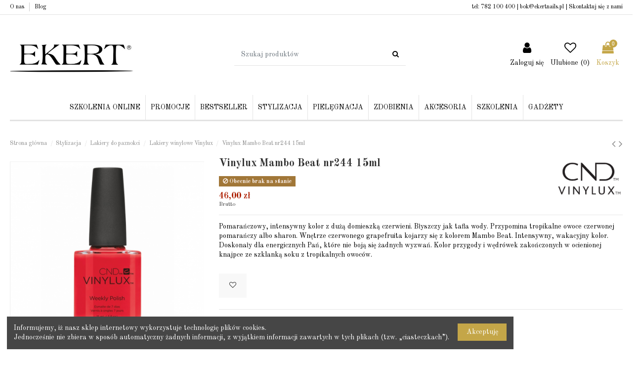

--- FILE ---
content_type: text/html; charset=utf-8
request_url: https://ekertnails.pl/lakiery-winylowe-vinylux/1967-2053-vinylux-mambo-beat-244-15-ml.html
body_size: 23763
content:
<!doctype html>
<html lang="pl">

<head>
    
        
  <meta charset="utf-8">


  <meta http-equiv="x-ua-compatible" content="ie=edge">



    <link rel="canonical" href="https://ekertnails.pl/lakiery-winylowe-vinylux/1967-vinylux-mambo-beat-244-15-ml.html">

  <title>Vinylux Mambo Beat nr244 15ml - ekertnails.pl</title>
  <meta name="description" content="Pomarańczowy, intensywny kolor z dużą domieszką czerwieni. Błyszczy jak tafla wody. Przypomina tropikalne owoce czerwonej pomarańczy albo sharon. Wnętrze czerwonego grapefruita kojarzy się z kolorem Mambo Beat. Intensywny, wakacyjny kolor. Doskonały dla e">
  <meta name="keywords" content="">
  <meta name="google-site-verification" content="jgWmnVzCaxGbQ4sb6opfaqsg4v6zHAZX3qkEvWNOrUs" />
    
    

  
      



    <meta property="og:type" content="product">
    <meta property="og:url" content="https://ekertnails.pl/lakiery-winylowe-vinylux/1967-2053-vinylux-mambo-beat-244-15-ml.html">
    <meta property="og:title" content="Vinylux Mambo Beat nr244 15ml">
    <meta property="og:site_name" content="Sklep Ekert.pl">
    <meta property="og:description" content="Pomarańczowy, intensywny kolor z dużą domieszką czerwieni. Błyszczy jak tafla wody. Przypomina tropikalne owoce czerwonej pomarańczy albo sharon. Wnętrze czerwonego grapefruita kojarzy się z kolorem Mambo Beat. Intensywny, wakacyjny kolor. Doskonały dla e">
    <meta property="og:image" content="https://ekertnails.pl/170-tm_thickbox_default/vinylux-mambo-beat-244-15-ml.jpg">





  


	


      <meta name="viewport" content="initial-scale=1,user-scalable=no,maximum-scale=1,width=device-width">
  




  <link rel="icon" type="image/vnd.microsoft.icon" href="https://ekertnails.pl/img/favicon.ico?1564984908">
  <link rel="shortcut icon" type="image/x-icon" href="https://ekertnails.pl/img/favicon.ico?1564984908">
    

<link href="https://fonts.googleapis.com/css?family=Old+Standard+TT:400,400i,700&display=swap&subset=latin-ext" rel="stylesheet">


<script type="application/ld+json">

{
"@context": "http://schema.org",
"@type": "Organization",
"url": "https://ekertnails.pl/",
"name": "Sklep Ekert.pl",
"logo": "https://ekertnails.pl/img/ekert-nails-logo-1564984908.jpg",
"@id": "#store-organization"
}

</script>




    <link rel="stylesheet" href="https://ekertnails.pl/themes/warehousechild/assets/css/theme.css" type="text/css" media="all">
  <link rel="stylesheet" href="https://ekertnails.pl/modules/przelewy24/views/css/p24_blik.css" type="text/css" media="all">
  <link rel="stylesheet" href="https://ekertnails.pl/modules/przelewy24/views/css/przelewy24.css" type="text/css" media="all">
  <link rel="stylesheet" href="https://ekertnails.pl/modules/iqitcountdown/views/css/front.css" type="text/css" media="all">
  <link rel="stylesheet" href="https://ekertnails.pl/modules/quantitydiscountpro/views/css/qdp.css" type="text/css" media="all">
  <link rel="stylesheet" href="https://ekertnails.pl/modules/cv_simpleinstagram//views/css/front.css" type="text/css" media="all">
  <link rel="stylesheet" href="https://ekertnails.pl/themes/warehousechild/modules/iqitcookielaw/views/css/front.css" type="text/css" media="all">
  <link rel="stylesheet" href="https://ekertnails.pl/themes/warehousechild/modules/iqitmegamenu/views/css/front.css" type="text/css" media="all">
  <link rel="stylesheet" href="https://ekertnails.pl/modules/iqitsizecharts/views/css/front.css" type="text/css" media="all">
  <link rel="stylesheet" href="https://ekertnails.pl/themes/warehousechild/modules/iqitthemeeditor/views/css/custom_s_1.css" type="text/css" media="all">
  <link rel="stylesheet" href="https://ekertnails.pl/modules/iqitwishlist/views/css/front.css" type="text/css" media="all">
  <link rel="stylesheet" href="https://ekertnails.pl/modules/iqitextendedproduct/views/css/front.css" type="text/css" media="all">
  <link rel="stylesheet" href="https://ekertnails.pl/modules/ph_simpleblog/views/css/ph_simpleblog-17.css" type="text/css" media="all">
  <link rel="stylesheet" href="https://ekertnails.pl/modules/ph_simpleblog/css/custom.css" type="text/css" media="all">
  <link rel="stylesheet" href="https://ekertnails.pl/modules/ps_imageslider/css/homeslider.css" type="text/css" media="all">
  <link rel="stylesheet" href="https://ekertnails.pl/modules/iqitcookielaw/views/css/custom_s_1.css" type="text/css" media="all">
  <link rel="stylesheet" href="https://ekertnails.pl/modules/iqitmegamenu/views/css/iqitmegamenu_s_1.css" type="text/css" media="all">
  <link rel="stylesheet" href="https://ekertnails.pl/themes/warehousechild/assets/css/font-awesome/css/font-awesome.css" type="text/css" media="all">
  <link rel="stylesheet" href="https://ekertnails.pl/themes/warehouse/assets/css/custom.css" type="text/css" media="all">




  

  <script type="text/javascript">
        var iqitTheme = {"rm_sticky":"0","rm_breakpoint":0,"op_preloader":"0","cart_style":"side","cart_confirmation":"open","h_layout":"2","f_fixed":"","f_layout":"2","h_absolute":"0","h_sticky":"header","hw_width":"inherit","hm_submenu_width":"default","h_search_type":"full","pl_lazyload":true,"pl_infinity":false,"pl_rollover":true,"pl_crsl_autoplay":false,"pl_slider_ld":4,"pl_slider_d":3,"pl_slider_t":3,"pl_slider_p":2,"pp_thumbs":"leftd","pp_zoom":"inner","pp_image_layout":"carousel","pp_tabs":"tabha"};
        var iqitcountdown_days = "d.";
        var iqitextendedproduct = {"speed":"70"};
        var iqitfdc_from = 0;
        var iqitmegamenu = {"sticky":"false","containerSelector":"#wrapper > .container"};
        var iqitwishlist = {"nbProducts":0};
        var pixel_fc = "https:\/\/ekertnails.pl\/module\/pspixel\/FrontAjaxPixel";
        var prestashop = {"cart":{"products":[],"totals":{"total":{"type":"total","label":"Razem","amount":0,"value":"0,00\u00a0z\u0142"},"total_including_tax":{"type":"total","label":"Suma (brutto)","amount":0,"value":"0,00\u00a0z\u0142"},"total_excluding_tax":{"type":"total","label":"Suma (netto)","amount":0,"value":"0,00\u00a0z\u0142"}},"subtotals":{"products":{"type":"products","label":"Produkty","amount":0,"value":"0,00\u00a0z\u0142"},"discounts":null,"shipping":{"type":"shipping","label":"Wysy\u0142ka","amount":0,"value":""},"tax":null},"products_count":0,"summary_string":"0 sztuk","vouchers":{"allowed":0,"added":[]},"discounts":[],"minimalPurchase":0,"minimalPurchaseRequired":""},"currency":{"name":"Z\u0142oty polski","iso_code":"PLN","iso_code_num":"985","sign":"z\u0142"},"customer":{"lastname":null,"firstname":null,"email":null,"birthday":null,"newsletter":null,"newsletter_date_add":null,"optin":null,"website":null,"company":null,"siret":null,"ape":null,"is_logged":false,"gender":{"type":null,"name":null},"addresses":[]},"language":{"name":"Polski (Polish)","iso_code":"pl","locale":"pl-PL","language_code":"pl-pl","is_rtl":"0","date_format_lite":"Y-m-d","date_format_full":"Y-m-d H:i:s","id":6},"page":{"title":"","canonical":null,"meta":{"title":"Vinylux Mambo Beat nr244 15ml","description":"Pomara\u0144czowy, intensywny kolor z du\u017c\u0105 domieszk\u0105 czerwieni. B\u0142yszczy jak tafla wody. Przypomina tropikalne owoce czerwonej pomara\u0144czy albo sharon. Wn\u0119trze czerwonego grapefruita kojarzy si\u0119 z kolorem Mambo Beat. Intensywny, wakacyjny kolor. Doskona\u0142y dla e","keywords":"","robots":"index"},"page_name":"product","body_classes":{"lang-pl":true,"lang-rtl":false,"country-pl":true,"currency-PLN":true,"layout-full-width":true,"page-product":true,"tax-display-enabled":true,"product-id-1967":true,"product-Vinylux Mambo Beat nr244 15ml":true,"product-id-category-145":true,"product-id-manufacturer-10":true,"product-id-supplier-0":true,"product-available-for-order":true},"admin_notifications":[]},"shop":{"name":"Sklep Ekert.pl","logo":"https:\/\/ekertnails.pl\/img\/ekert-nails-logo-1564984908.jpg","stores_icon":"https:\/\/ekertnails.pl\/img\/new-store-logo_stores-1425559862.gif","favicon":"https:\/\/ekertnails.pl\/img\/favicon.ico"},"urls":{"base_url":"https:\/\/ekertnails.pl\/","current_url":"https:\/\/ekertnails.pl\/lakiery-winylowe-vinylux\/1967-2053-vinylux-mambo-beat-244-15-ml.html","shop_domain_url":"https:\/\/ekertnails.pl","img_ps_url":"https:\/\/ekertnails.pl\/img\/","img_cat_url":"https:\/\/ekertnails.pl\/img\/c\/","img_lang_url":"https:\/\/ekertnails.pl\/img\/l\/","img_prod_url":"https:\/\/ekertnails.pl\/img\/p\/","img_manu_url":"https:\/\/ekertnails.pl\/img\/m\/","img_sup_url":"https:\/\/ekertnails.pl\/img\/su\/","img_ship_url":"https:\/\/ekertnails.pl\/img\/s\/","img_store_url":"https:\/\/ekertnails.pl\/img\/st\/","img_col_url":"https:\/\/ekertnails.pl\/img\/co\/","img_url":"https:\/\/ekertnails.pl\/themes\/warehousechild\/assets\/img\/","css_url":"https:\/\/ekertnails.pl\/themes\/warehousechild\/assets\/css\/","js_url":"https:\/\/ekertnails.pl\/themes\/warehousechild\/assets\/js\/","pic_url":"https:\/\/ekertnails.pl\/upload\/","pages":{"address":"https:\/\/ekertnails.pl\/adres","addresses":"https:\/\/ekertnails.pl\/adresy","authentication":"https:\/\/ekertnails.pl\/authentication","cart":"https:\/\/ekertnails.pl\/koszyk","category":"https:\/\/ekertnails.pl\/index.php?controller=category","cms":"https:\/\/ekertnails.pl\/index.php?controller=cms","contact":"https:\/\/ekertnails.pl\/kontakt","discount":"https:\/\/ekertnails.pl\/rabaty","guest_tracking":"https:\/\/ekertnails.pl\/sledzenie-zamowienia-gosc","history":"https:\/\/ekertnails.pl\/historia-zamowien","identity":"https:\/\/ekertnails.pl\/dane-osobiste","index":"https:\/\/ekertnails.pl\/","my_account":"https:\/\/ekertnails.pl\/my-account","order_confirmation":"https:\/\/ekertnails.pl\/potwierdzenie-zamowienia","order_detail":"https:\/\/ekertnails.pl\/index.php?controller=order-detail","order_follow":"https:\/\/ekertnails.pl\/sledzenie-zamowienia","order":"https:\/\/ekertnails.pl\/zamowienie","order_return":"https:\/\/ekertnails.pl\/index.php?controller=order-return","order_slip":"https:\/\/ekertnails.pl\/pokwitowania","pagenotfound":"https:\/\/ekertnails.pl\/nie-znaleziono-strony","password":"https:\/\/ekertnails.pl\/odzyskiwanie-hasla","pdf_invoice":"https:\/\/ekertnails.pl\/index.php?controller=pdf-invoice","pdf_order_return":"https:\/\/ekertnails.pl\/index.php?controller=pdf-order-return","pdf_order_slip":"https:\/\/ekertnails.pl\/index.php?controller=pdf-order-slip","prices_drop":"https:\/\/ekertnails.pl\/promocje","product":"https:\/\/ekertnails.pl\/index.php?controller=product","search":"https:\/\/ekertnails.pl\/szukaj","sitemap":"https:\/\/ekertnails.pl\/mapa-strony","stores":"https:\/\/ekertnails.pl\/sklepy","supplier":"https:\/\/ekertnails.pl\/dostawcy","register":"https:\/\/ekertnails.pl\/authentication?create_account=1","order_login":"https:\/\/ekertnails.pl\/zamowienie?login=1"},"alternative_langs":[],"theme_assets":"\/themes\/warehousechild\/assets\/","actions":{"logout":"https:\/\/ekertnails.pl\/?mylogout="},"no_picture_image":{"bySize":{"cart_default":{"url":"https:\/\/ekertnails.pl\/img\/p\/pl-default-cart_default.jpg","width":80,"height":80},"tm_cart_default":{"url":"https:\/\/ekertnails.pl\/img\/p\/pl-default-tm_cart_default.jpg","width":80,"height":80},"small_default":{"url":"https:\/\/ekertnails.pl\/img\/p\/pl-default-small_default.jpg","width":98,"height":98},"tm_small_default":{"url":"https:\/\/ekertnails.pl\/img\/p\/pl-default-tm_small_default.jpg","width":98,"height":98},"medium_default":{"url":"https:\/\/ekertnails.pl\/img\/p\/pl-default-medium_default.jpg","width":200,"height":200},"tm_medium_default":{"url":"https:\/\/ekertnails.pl\/img\/p\/pl-default-tm_medium_default.jpg","width":200,"height":200},"home_default":{"url":"https:\/\/ekertnails.pl\/img\/p\/pl-default-home_default.jpg","width":270,"height":270},"tm_home_default":{"url":"https:\/\/ekertnails.pl\/img\/p\/pl-default-tm_home_default.jpg","width":270,"height":270},"large_default":{"url":"https:\/\/ekertnails.pl\/img\/p\/pl-default-large_default.jpg","width":458,"height":458},"tm_large_default":{"url":"https:\/\/ekertnails.pl\/img\/p\/pl-default-tm_large_default.jpg","width":458,"height":458},"thickbox_default":{"url":"https:\/\/ekertnails.pl\/img\/p\/pl-default-thickbox_default.jpg","width":800,"height":800},"tm_thickbox_default":{"url":"https:\/\/ekertnails.pl\/img\/p\/pl-default-tm_thickbox_default.jpg","width":800,"height":800}},"small":{"url":"https:\/\/ekertnails.pl\/img\/p\/pl-default-cart_default.jpg","width":80,"height":80},"medium":{"url":"https:\/\/ekertnails.pl\/img\/p\/pl-default-home_default.jpg","width":270,"height":270},"large":{"url":"https:\/\/ekertnails.pl\/img\/p\/pl-default-tm_thickbox_default.jpg","width":800,"height":800},"legend":""}},"configuration":{"display_taxes_label":true,"display_prices_tax_incl":true,"is_catalog":false,"show_prices":true,"opt_in":{"partner":false},"quantity_discount":{"type":"discount","label":"Unit discount"},"voucher_enabled":0,"return_enabled":0},"field_required":[],"breadcrumb":{"links":[{"title":"Strona g\u0142\u00f3wna","url":"https:\/\/ekertnails.pl\/"},{"title":"Stylizacja","url":"https:\/\/ekertnails.pl\/110-stylizacja"},{"title":"Lakiery do paznokci","url":"https:\/\/ekertnails.pl\/108-lakiery-do-paznokci"},{"title":"Lakiery winylowe Vinylux","url":"https:\/\/ekertnails.pl\/145-lakiery-winylowe-vinylux"},{"title":"Vinylux Mambo Beat nr244 15ml","url":"https:\/\/ekertnails.pl\/lakiery-winylowe-vinylux\/1967-2053-vinylux-mambo-beat-244-15-ml.html#\/default-wartosc_domyslna"}],"count":5},"link":{"protocol_link":"https:\/\/","protocol_content":"https:\/\/"},"time":1769185198,"static_token":"3dd79fe8e7acf10679a334ebfb2651f3","token":"1d3013d8ae81c7a56c9f0d1eed66c974","debug":false};
        var psemailsubscription_subscription = "https:\/\/ekertnails.pl\/module\/ps_emailsubscription\/subscription";
      </script>



  <script>(function(w,d,s,l,i){w[l]=w[l]||[];w[l].push({'gtm.start':new Date().getTime(),event:'gtm.js'});var f=d.getElementsByTagName(s)[0],j=d.createElement(s),dl=l!='dataLayer'?'&l='+l:'';j.async=true;j.src='//www.googletagmanager.com/gtm.js?id='+i+dl;f.parentNode.insertBefore(j,f);})(window,document,'script','dataLayer','GTM-NZ6PLQV');</script><!-- Facebook Pixel Code -->

    <script>

    !function(f,b,e,v,n,t,s)
    {if(f.fbq)return;n=f.fbq=function(){n.callMethod? n.callMethod.apply(n,arguments):n.queue.push(arguments)};
    if(!f._fbq)f._fbq=n;n.push=n;n.loaded=!0;n.version='2.0';n.agent='plprestashop-download'; // n.agent to keep because of partnership
    n.queue=[];t=b.createElement(e);t.async=!0;
    t.src=v;s=b.getElementsByTagName(e)[0];
    s.parentNode.insertBefore(t,s)}(window, document,'script', 'https://connect.facebook.net/en_US/fbevents.js');
    fbq('init', '876635209139229');
    fbq('track', 'PageView');

    </script>

<noscript>
<img height="1" width="1" style="display:none" src="https://www.facebook.com/tr?id=876635209139229&ev=PageView&noscript=1"/>
</noscript>

<!-- End Facebook Pixel Code -->

<!-- DO NOT MODIFY -->
<!-- End Facebook Pixel Code -->

<!-- Set Facebook Pixel Product Export -->
    <meta property="product:brand" content="CND Vinylux">
    <meta property="product:availability" content="In stock">
    <meta property="product:condition" content="new">
    <meta property="product:retailer_item_id" content="1967">
<!-- END OF Set Facebook Pixel Product Export -->


<script>
fbq('track', 'ViewContent', {content_name: 'Vinylux Mambo Beat nr244 15ml (PL)', content_ids: ['1967'], content_type: 'product_group', value: 46, currency: 'PLN'});
</script>



  <script type="text/javascript">
    (window.gaDevIds=window.gaDevIds||[]).push('d6YPbH');
    (function(i,s,o,g,r,a,m){i['GoogleAnalyticsObject']=r;i[r]=i[r]||function(){
      (i[r].q=i[r].q||[]).push(arguments)},i[r].l=1*new Date();a=s.createElement(o),
      m=s.getElementsByTagName(o)[0];a.async=1;a.src=g;m.parentNode.insertBefore(a,m)
    })(window,document,'script','https://www.google-analytics.com/analytics.js','ga');

          ga('create', 'UA-54465382-2', 'auto');
                      ga('send', 'pageview');
        ga('require', 'ec');
  </script>

 



    
    <meta property="product:pretax_price:amount" content="37.398374">
    <meta property="product:pretax_price:currency" content="PLN">
    <meta property="product:price:amount" content="46">
    <meta property="product:price:currency" content="PLN">
    
    

    </head>

<body id="product" class="lang-pl country-pl currency-pln layout-full-width page-product tax-display-enabled product-id-1967 product-vinylux-mambo-beat-nr244-15ml product-id-category-145 product-id-manufacturer-10 product-id-supplier-0 product-available-for-order body-desktop-header-style-w-2">


    


<main id="main-page-content"  >
    
            

    <header id="header" class="desktop-header-style-w-2">
        
            
  <div class="header-banner">
    
  </div>




            <nav class="header-nav">
        <div class="container">
    
        <div class="row justify-content-between">
            <div class="col col-auto col-md left-nav">
                                            <div class="block-iqitlinksmanager block-iqitlinksmanager-3 block-links-inline d-inline-block">
            <ul>
                                                            <li>
                            <a
                                    href="https://ekertnails.pl/content/4-O-nas"
                                    title="O nas hurtownia Ekert"                                                                >
                                O nas
                            </a>
                        </li>
                                                                                <li>
                            <a
                                    href="/blog/"
                                                                                                    >
                                Blog
                            </a>
                        </li>
                                                </ul>
        </div>
    
            </div>
            <div class="col col-auto center-nav text-center">
                
             </div>
            <div class="col col-auto col-md right-nav text-right">
                tel: <a href="tel:+48782100400">782 100 400</a> | <a href="mailto:bok@ekertnails.pl">bok@ekertnails.pl</a> |             <div class="block-iqitlinksmanager block-iqitlinksmanager-4 block-links-inline d-inline-block">
            <ul>
                                                            <li>
                            <a
                                    href="https://ekertnails.pl/kontakt"
                                    title="Skorzystaj z formularza kontaktowego"                                                                >
                                Skontaktuj się z nami
                            </a>
                        </li>
                                                </ul>
        </div>
    
             </div>
        </div>

                        </div>
            </nav>
        



<div id="desktop-header" class="desktop-header-style-2">
            
<div class="header-top">
    <div id="desktop-header-container" class="container">
        <div class="row align-items-center">
                            <div class="col col-auto col-header-left">
                    <div id="desktop_logo">
                        <a href="https://ekertnails.pl/">
                            <img class="logo img-fluid"
                                 src="https://ekertnails.pl/img/ekert-nails-logo-1564984908.jpg"                                  alt="Sklep Ekert.pl">
                        </a>
                    </div>
                    
                </div>
                <div class="col col-header-center">
                                        <!-- Block search module TOP -->

<!-- Block search module TOP -->
<div id="search_widget" class="search-widget" data-search-controller-url="https://ekertnails.pl/module/iqitsearch/searchiqit">
    <form method="get" action="https://ekertnails.pl/module/iqitsearch/searchiqit">
        <div class="input-group">
            <input type="text" name="s" value="" data-all-text="Pokaż wszystkie"
                   data-blog-text="Blog post"
                   data-product-text="Product"
                   data-brands-text="Marka"
                   placeholder="Szukaj produktów" class="form-control form-search-control" />
            <button type="submit" class="search-btn">
                <i class="fa fa-search"></i>
            </button>
        </div>
    </form>
</div>
<!-- /Block search module TOP -->

<!-- /Block search module TOP -->


                    
                </div>
                        <div class="col col-auto col-header-right">
                <div class="row no-gutters justify-content-end">

                    
                                            <div id="header-user-btn" class="col col-auto header-btn-w header-user-btn-w">
            <a href="https://ekertnails.pl/my-account"
           title="Zaloguj się do swojego konta klienta"
           rel="nofollow" class="header-btn header-user-btn">
            <i class="fa fa-user fa-fw icon" aria-hidden="true"></i>
            <span class="title">Zaloguj się</span>
        </a>
    </div>
                                        

                    <div id="header-wishlist-btn" class="col col-auto header-btn-w header-wishlist-btn-w">
    <a href="//ekertnails.pl/module/iqitwishlist/view" rel="nofollow" class="header-btn header-user-btn">
        <i class="fa fa-heart-o fa-fw icon" aria-hidden="true"></i>
        <span class="title">Ulubione (<span id="iqitwishlist-nb"></span>)</span>
    </a>
</div>

                                            
                                                    <div id="ps-shoppingcart-wrapper" class="col col-auto">
    <div id="ps-shoppingcart"
         class="header-btn-w header-cart-btn-w ps-shoppingcart side-cart">
         <div id="blockcart" class="blockcart cart-preview"
         data-refresh-url="//ekertnails.pl/module/ps_shoppingcart/ajax">
        <a id="cart-toogle" class="cart-toogle header-btn header-cart-btn" data-toggle="dropdown" data-display="static">
            <i class="fa fa-shopping-bag fa-fw icon" aria-hidden="true"><span class="cart-products-count-btn">0</span></i>
            <span class="info-wrapper">
            <span class="title">Koszyk</span>
            <span class="cart-toggle-details">
            <span class="text-faded cart-separator"> / </span>
                            Pusty
                        </span>
            </span>
        </a>
        <div id="_desktop_blockcart-content" class="dropdown-menu-custom dropdown-menu">
    <div id="blockcart-content" class="blockcart-content" >
        <div class="cart-title">
            <span class="modal-title">Twój koszyk</span>
            <button type="button" id="js-cart-close" class="close">
                <span>×</span>
            </button>
            <hr>
        </div>
                    <span class="no-items">W koszyku nie ma jeszcze produktów</span>
            </div>
</div> </div>




    </div>
</div>
                                                
                                    </div>
                
            </div>
            <div class="col-12">
                <div class="row">
                    <noscript>
	<iframe src="//www.googletagmanager.com/ns.html?id=GTM-NZ6PLQV" height="0" width="0" style="display:none;visibility:hidden"></iframe>
</noscript>

                </div>
            </div>
        </div>
    </div>
</div>
<div class="container iqit-megamenu-container">	<div id="iqitmegamenu-wrapper" class="iqitmegamenu-wrapper iqitmegamenu-all">
		<div class="container container-iqitmegamenu">
		<div id="iqitmegamenu-horizontal" class="iqitmegamenu  clearfix" role="navigation">

								
				<nav id="cbp-hrmenu" class="cbp-hrmenu cbp-horizontal cbp-hrsub-narrow">
					<ul>
												<li id="cbp-hrmenu-tab-11" class="cbp-hrmenu-tab cbp-hrmenu-tab-11 ">
	<a href="https://zlotybiznesbeauty.pl" class="nav-link" >

								<span class="cbp-tab-title">
								szkolenia online</span>
														</a>
													</li>
												<li id="cbp-hrmenu-tab-9" class="cbp-hrmenu-tab cbp-hrmenu-tab-9 ">
	<a href="https://ekertnails.pl/104-promocje" class="nav-link" >

								<span class="cbp-tab-title">
								Promocje</span>
														</a>
													</li>
												<li id="cbp-hrmenu-tab-10" class="cbp-hrmenu-tab cbp-hrmenu-tab-10 ">
	<a href="https://ekertnails.pl/233-bestseller" class="nav-link" >

								<span class="cbp-tab-title">
								Bestseller</span>
														</a>
													</li>
												<li id="cbp-hrmenu-tab-3" class="cbp-hrmenu-tab cbp-hrmenu-tab-3  cbp-has-submeu">
	<a href="https://ekertnails.pl/110-stylizacja" class="nav-link" >

								<span class="cbp-tab-title">
								Stylizacja <i class="fa fa-angle-down cbp-submenu-aindicator"></i></span>
														</a>
														<div class="cbp-hrsub col-12">
								<div class="cbp-hrsub-inner">
									<div class="container iqitmegamenu-submenu-container">
									
																																	




<div class="row menu_row menu-element  first_rows menu-element-id-1">
                

                                                




    <div class="col-3 cbp-menu-column cbp-menu-element menu-element-id-2 ">
        <div class="cbp-menu-column-inner">
                        
                
                
                    
                                                    <div class="row cbp-categories-row">
                                                                                                            <div class="col-12">
                                            <div class="cbp-category-link-w"><a href="https://ekertnails.pl/108-lakiery-do-paznokci"
                                                                                class="cbp-column-title nav-link cbp-category-title">Lakiery do paznokci</a>
                                                                                                                                                    
    <ul class="cbp-links cbp-category-tree"><li ><div class="cbp-category-link-w"><a href="https://ekertnails.pl/93-lakiery-podkladowe-i-nawierzchniowe">Lakiery podkładowe i nawierzchniowe</a></div></li><li ><div class="cbp-category-link-w"><a href="https://ekertnails.pl/145-lakiery-winylowe-vinylux">Lakiery winylowe Vinylux</a></div></li><li ><div class="cbp-category-link-w"><a href="https://ekertnails.pl/247-lakiery-morgan-taylor">Lakiery Morgan Taylor</a></div></li></ul>

                                                                                            </div>
                                        </div>
                                                                                                </div>
                                            
                
            

            
            </div>    </div>
                                    




    <div class="col-3 cbp-menu-column cbp-menu-element menu-element-id-3 ">
        <div class="cbp-menu-column-inner">
                        
                
                
                    
                                                    <div class="row cbp-categories-row">
                                                                                                            <div class="col-12">
                                            <div class="cbp-category-link-w"><a href="https://ekertnails.pl/120-lakiery-hybrydowe"
                                                                                class="cbp-column-title nav-link cbp-category-title">Lakiery Hybrydowe</a>
                                                                                                                                                    
    <ul class="cbp-links cbp-category-tree"><li ><div class="cbp-category-link-w"><a href="https://ekertnails.pl/77-shellac-cnd">Shellac CND</a></div></li><li ><div class="cbp-category-link-w"><a href="https://ekertnails.pl/102-love-me">Love Me</a></div></li><li ><div class="cbp-category-link-w"><a href="https://ekertnails.pl/222-hybryda-zelowa-creative-play-gel">Hybryda żelowa Creative Play Gel</a></div></li><li ><div class="cbp-category-link-w"><a href="https://ekertnails.pl/201-zestaw-lakierow-hybrydowych">Zestaw lakierów hybrydowych</a></div></li><li ><div class="cbp-category-link-w"><a href="https://ekertnails.pl/221-baza-do-lakierow-hybrydowych">Baza do lakierów hybrydowych</a></div></li><li ><div class="cbp-category-link-w"><a href="https://ekertnails.pl/220-top-do-hybryd">Top do lakierów hybrydowych</a></div></li><li ><div class="cbp-category-link-w"><a href="https://ekertnails.pl/246-hybryda-gelish">Hybryda Gelish</a></div></li></ul>

                                                                                            </div>
                                        </div>
                                                                                                </div>
                                            
                
            

            
            </div>    </div>
                                    




    <div class="col-3 cbp-menu-column cbp-menu-element menu-element-id-4 ">
        <div class="cbp-menu-column-inner">
                        
                
                
                    
                                                    <div class="row cbp-categories-row">
                                                                                                            <div class="col-12">
                                            <div class="cbp-category-link-w"><a href="https://ekertnails.pl/202-akryl-do-paznokci"
                                                                                class="cbp-column-title nav-link cbp-category-title">Akryl do paznokci</a>
                                                                                                                                                    
    <ul class="cbp-links cbp-category-tree"><li ><div class="cbp-category-link-w"><a href="https://ekertnails.pl/112-plyny-do-akrylu">Płyny do akrylu</a></div></li><li ><div class="cbp-category-link-w"><a href="https://ekertnails.pl/113-pudry-do-akrylu">Pudry do akrylu</a></div></li></ul>

                                                                                            </div>
                                        </div>
                                                                                                </div>
                                            
                
            

            
            </div>    </div>
                                    




    <div class="col-3 cbp-menu-column cbp-menu-element menu-element-id-5 ">
        <div class="cbp-menu-column-inner">
                        
                
                
                    
                                                    <div class="row cbp-categories-row">
                                                                                                            <div class="col-12">
                                            <div class="cbp-category-link-w"><a href="https://ekertnails.pl/114-zele-do-paznokci"
                                                                                class="cbp-column-title nav-link cbp-category-title">Żele do paznokci</a>
                                                                                                                                                    
    <ul class="cbp-links cbp-category-tree"><li ><div class="cbp-category-link-w"><a href="https://ekertnails.pl/204-bazy-i-topy-do-zeli">Bazy i topy do żeli</a></div></li><li ><div class="cbp-category-link-w"><a href="https://ekertnails.pl/75-zele-budujace-do-paznokci">Żele budujące do paznokci</a></div></li></ul>

                                                                                            </div>
                                        </div>
                                                                                                                                                <div class="col-12">
                                            <div class="cbp-category-link-w"><a href="https://ekertnails.pl/84-przygotowanie-i-usuwanie-stylizacji"
                                                                                class="cbp-column-title nav-link cbp-category-title">Przygotowanie i usuwanie stylizacji</a>
                                                                                                                                                    
    <ul class="cbp-links cbp-category-tree"><li ><div class="cbp-category-link-w"><a href="https://ekertnails.pl/206-plyny">Płyny</a></div></li><li ><div class="cbp-category-link-w"><a href="https://ekertnails.pl/207-akcesoria">Akcesoria</a></div></li></ul>

                                                                                            </div>
                                        </div>
                                                                                                </div>
                                            
                
            

            
            </div>    </div>
                            
                </div>
																					
																			</div>
								</div>
							</div>
													</li>
												<li id="cbp-hrmenu-tab-4" class="cbp-hrmenu-tab cbp-hrmenu-tab-4  cbp-has-submeu">
	<a href="https://ekertnails.pl/118-pielegnacja" class="nav-link" >

								<span class="cbp-tab-title">
								Pielęgnacja <i class="fa fa-angle-down cbp-submenu-aindicator"></i></span>
														</a>
														<div class="cbp-hrsub col-12">
								<div class="cbp-hrsub-inner">
									<div class="container iqitmegamenu-submenu-container">
									
																																	




<div class="row menu_row menu-element  first_rows menu-element-id-1">
                

                                                




    <div class="col-3 cbp-menu-column cbp-menu-element menu-element-id-2 ">
        <div class="cbp-menu-column-inner">
                        
                
                
                    
                                                    <div class="row cbp-categories-row">
                                                                                                                                                                                <div class="col-12">
                                            <div class="cbp-category-link-w"><a href="https://ekertnails.pl/91-balsamy-scentsations"
                                                                                class="cbp-column-title nav-link cbp-category-title">Balsamy Scentsations</a>
                                                                                                                                            </div>
                                        </div>
                                                                                                                                                <div class="col-12">
                                            <div class="cbp-category-link-w"><a href="https://ekertnails.pl/152-pielegnacja-paznokci"
                                                                                class="cbp-column-title nav-link cbp-category-title">Pielęgnacja Paznokci</a>
                                                                                                                                            </div>
                                        </div>
                                                                                                                                                                                                                    <div class="col-12">
                                            <div class="cbp-category-link-w"><a href="https://ekertnails.pl/92-mydla-scentsations"
                                                                                class="cbp-column-title nav-link cbp-category-title">Mydła Scentsations</a>
                                                                                                                                            </div>
                                        </div>
                                                                                                </div>
                                            
                
            

            
            </div>    </div>
                                    




    <div class="col-3 cbp-menu-column cbp-menu-element menu-element-id-3 ">
        <div class="cbp-menu-column-inner">
                        
                
                
                    
                                                    <div class="row cbp-categories-row">
                                                                                                            <div class="col-12">
                                            <div class="cbp-category-link-w"><a href="https://ekertnails.pl/109-spa"
                                                                                class="cbp-column-title nav-link cbp-category-title">Spa</a>
                                                                                                                                                    
    <ul class="cbp-links cbp-category-tree"><li ><div class="cbp-category-link-w"><a href="https://ekertnails.pl/211-sol-i-plyny-zmiekczajace">Sól i płyny zmiękczające</a></div></li></ul>

                                                                                            </div>
                                        </div>
                                                                                                </div>
                                            
                
            

            
            </div>    </div>
                            
                </div>
																					
																			</div>
								</div>
							</div>
													</li>
												<li id="cbp-hrmenu-tab-5" class="cbp-hrmenu-tab cbp-hrmenu-tab-5  cbp-has-submeu">
	<a href="https://ekertnails.pl/117-zdobienia" class="nav-link" >

								<span class="cbp-tab-title">
								Zdobienia <i class="fa fa-angle-down cbp-submenu-aindicator"></i></span>
														</a>
														<div class="cbp-hrsub col-12">
								<div class="cbp-hrsub-inner">
									<div class="container iqitmegamenu-submenu-container">
									
																																	




<div class="row menu_row menu-element  first_rows menu-element-id-1">
                

                                                




    <div class="col-12 cbp-menu-column cbp-menu-element menu-element-id-2 ">
        <div class="cbp-menu-column-inner">
                        
                
                
                    
                                                    <div class="row cbp-categories-row">
                                                                                                            <div class="col-2">
                                            <div class="cbp-category-link-w"><a href="https://ekertnails.pl/103-stemple-do-paznokci"
                                                                                class="cbp-column-title nav-link cbp-category-title">Stemple do Paznokci</a>
                                                                                                                                            </div>
                                        </div>
                                                                                                                                                <div class="col-2">
                                            <div class="cbp-category-link-w"><a href="https://ekertnails.pl/96-folia-transferowa-do-paznokci"
                                                                                class="cbp-column-title nav-link cbp-category-title">Folia transferowa</a>
                                                                                                                                            </div>
                                        </div>
                                                                                                                                                <div class="col-2">
                                            <div class="cbp-category-link-w"><a href="https://ekertnails.pl/97-pylki-do-paznokci"
                                                                                class="cbp-column-title nav-link cbp-category-title">Pyłki do Paznokci</a>
                                                                                                                                            </div>
                                        </div>
                                                                                                                                                <div class="col-2">
                                            <div class="cbp-category-link-w"><a href="https://ekertnails.pl/121-naklejki-na-paznokcie"
                                                                                class="cbp-column-title nav-link cbp-category-title">Naklejki na Paznokcie</a>
                                                                                                                                            </div>
                                        </div>
                                                                                                                                                <div class="col-2">
                                            <div class="cbp-category-link-w"><a href="https://ekertnails.pl/147-paintgel"
                                                                                class="cbp-column-title nav-link cbp-category-title">PaintGel</a>
                                                                                                                                            </div>
                                        </div>
                                                                                                                                                <div class="col-2">
                                            <div class="cbp-category-link-w"><a href="https://ekertnails.pl/105-bizuteria-i-cyrkonie-do-paznokci"
                                                                                class="cbp-column-title nav-link cbp-category-title">Biżuteria i Cyrkonie</a>
                                                                                                                                            </div>
                                        </div>
                                                                                                                                                <div class="col-2">
                                            <div class="cbp-category-link-w"><a href="https://ekertnails.pl/151-farbki-akrylowe-do-paznokci"
                                                                                class="cbp-column-title nav-link cbp-category-title">Farbki akrylowe</a>
                                                                                                                                            </div>
                                        </div>
                                                                                                                                                <div class="col-2">
                                            <div class="cbp-category-link-w"><a href="https://ekertnails.pl/149-szablony-do-zdobien"
                                                                                class="cbp-column-title nav-link cbp-category-title">Szablony do zdobień</a>
                                                                                                                                            </div>
                                        </div>
                                                                                                                                                <div class="col-2">
                                            <div class="cbp-category-link-w"><a href="https://ekertnails.pl/212-zestawy-do-zdobien"
                                                                                class="cbp-column-title nav-link cbp-category-title">Zestawy do zdobień</a>
                                                                                                                                            </div>
                                        </div>
                                                                                                </div>
                                            
                
            

            
            </div>    </div>
                            
                </div>
																					
																			</div>
								</div>
							</div>
													</li>
												<li id="cbp-hrmenu-tab-6" class="cbp-hrmenu-tab cbp-hrmenu-tab-6  cbp-has-submeu">
	<a href="https://ekertnails.pl/111-akcesoria" class="nav-link" >

								<span class="cbp-tab-title">
								Akcesoria <i class="fa fa-angle-down cbp-submenu-aindicator"></i></span>
														</a>
														<div class="cbp-hrsub col-12">
								<div class="cbp-hrsub-inner">
									<div class="container iqitmegamenu-submenu-container">
									
																																	




<div class="row menu_row menu-element  first_rows menu-element-id-1">
                

                                                




    <div class="col-3 cbp-menu-column cbp-menu-element menu-element-id-2 ">
        <div class="cbp-menu-column-inner">
                        
                
                
                    
                                                    <div class="row cbp-categories-row">
                                                                                                            <div class="col-12">
                                            <div class="cbp-category-link-w"><a href="https://ekertnails.pl/78-narzedzia"
                                                                                class="cbp-column-title nav-link cbp-category-title">Narzędzia</a>
                                                                                                                                            </div>
                                        </div>
                                                                                                                                                <div class="col-12">
                                            <div class="cbp-category-link-w"><a href="https://ekertnails.pl/85-pedzelki"
                                                                                class="cbp-column-title nav-link cbp-category-title">Pędzelki</a>
                                                                                                                                            </div>
                                        </div>
                                                                                                                                                <div class="col-12">
                                            <div class="cbp-category-link-w"><a href="https://ekertnails.pl/107-pilniki-i-buffery"
                                                                                class="cbp-column-title nav-link cbp-category-title">Pilniki i buffery</a>
                                                                                                                                            </div>
                                        </div>
                                                                                                                                                <div class="col-12">
                                            <div class="cbp-category-link-w"><a href="https://ekertnails.pl/134-lampy-i-zarowki"
                                                                                class="cbp-column-title nav-link cbp-category-title">Lampy i żarówki</a>
                                                                                                                                            </div>
                                        </div>
                                                                                                                                                <div class="col-12">
                                            <div class="cbp-category-link-w"><a href="https://ekertnails.pl/150-frezarki-i-frezy"
                                                                                class="cbp-column-title nav-link cbp-category-title">Frezarki i frezy</a>
                                                                                                                                            </div>
                                        </div>
                                                                                                                                                <div class="col-12">
                                            <div class="cbp-category-link-w"><a href="https://ekertnails.pl/83-szablony-do-paznokci"
                                                                                class="cbp-column-title nav-link cbp-category-title">Szablony do paznokci</a>
                                                                                                                                            </div>
                                        </div>
                                                                                                </div>
                                            
                
            

            
            </div>    </div>
                                    




    <div class="col-3 cbp-menu-column cbp-menu-element menu-element-id-3 ">
        <div class="cbp-menu-column-inner">
                        
                
                
                    
                                                    <div class="row cbp-categories-row">
                                                                                                            <div class="col-12">
                                            <div class="cbp-category-link-w"><a href="https://ekertnails.pl/115-tipsy"
                                                                                class="cbp-column-title nav-link cbp-category-title">Tipsy</a>
                                                                                                                                                    
    <ul class="cbp-links cbp-category-tree"><li ><div class="cbp-category-link-w"><a href="https://ekertnails.pl/79-eclipse">Eclipse</a></div></li><li ><div class="cbp-category-link-w"><a href="https://ekertnails.pl/82-velocity">Velocity</a></div></li><li ><div class="cbp-category-link-w"><a href="https://ekertnails.pl/81-performacne">Performacne</a></div></li><li ><div class="cbp-category-link-w"><a href="https://ekertnails.pl/80-formation">Formation</a></div></li></ul>

                                                                                            </div>
                                        </div>
                                                                                                </div>
                                            
                
            

            
            </div>    </div>
                            
                </div>
																					
																			</div>
								</div>
							</div>
													</li>
												<li id="cbp-hrmenu-tab-7" class="cbp-hrmenu-tab cbp-hrmenu-tab-7  cbp-has-submeu">
	<a href="https://ekertnails.pl/101-szkolenia" class="nav-link" >

								<span class="cbp-tab-title">
								Szkolenia <i class="fa fa-angle-down cbp-submenu-aindicator"></i></span>
														</a>
														<div class="cbp-hrsub col-12">
								<div class="cbp-hrsub-inner">
									<div class="container iqitmegamenu-submenu-container">
									
																																	




<div class="row menu_row menu-element  first_rows menu-element-id-1">
                

                                                




    <div class="col-12 cbp-menu-column cbp-menu-element menu-element-id-2 ">
        <div class="cbp-menu-column-inner">
                        
                
                
                    
                                                    <div class="row cbp-categories-row">
                                                                                                            <div class="col-2">
                                            <div class="cbp-category-link-w"><a href="https://ekertnails.pl/235-szkolenia-stacjonarne"
                                                                                class="cbp-column-title nav-link cbp-category-title">Szkolenia stacjonarne</a>
                                                                                                                                                    
    <ul class="cbp-links cbp-category-tree"><li ><div class="cbp-category-link-w"><a href="https://ekertnails.pl/237-szkolenia-dla-obecnych-wlascicieli-salonow">Szkolenia dla obecnych właścicieli salonów</a></div></li><li ><div class="cbp-category-link-w"><a href="https://ekertnails.pl/238-szkolenia-dla-przyszlych-wlascicieli-salonow">Szkolenia dla przyszłych właścicieli salonów</a></div></li><li ><div class="cbp-category-link-w"><a href="https://ekertnails.pl/239-szkolenia-dla-stylistek">Szkolenia dla stylistek</a></div></li></ul>

                                                                                            </div>
                                        </div>
                                                                                                                                                <div class="col-2">
                                            <div class="cbp-category-link-w"><a href="https://ekertnails.pl/236-szkolenia-online"
                                                                                class="cbp-column-title nav-link cbp-category-title">Szkolenia online</a>
                                                                                                                                                    
    <ul class="cbp-links cbp-category-tree"><li ><div class="cbp-category-link-w"><a href="https://ekertnails.pl/240-chce-otworzyc-wlasny-biznes-beauty">Chcę otworzyć własny biznes beauty</a></div></li><li ><div class="cbp-category-link-w"><a href="https://ekertnails.pl/241-jestem-wlascicielka-salonu-beauty">Jestem właścicielką salonu beauty</a></div></li><li ><div class="cbp-category-link-w"><a href="https://ekertnails.pl/242-jestem-stylistka">Jestem stylistką</a></div></li></ul>

                                                                                            </div>
                                        </div>
                                                                                                </div>
                                            
                
            

            
            </div>    </div>
                            
                </div>
																					
																			</div>
								</div>
							</div>
													</li>
												<li id="cbp-hrmenu-tab-8" class="cbp-hrmenu-tab cbp-hrmenu-tab-8 ">
	<a href="https://ekertnails.pl/156-gadzety" class="nav-link" >

								<span class="cbp-tab-title">
								Gadżety</span>
														</a>
													</li>
											</ul>
				</nav>
		</div>
		</div>
		<div id="sticky-cart-wrapper"></div>
	</div>

<div id="_desktop_iqitmegamenu-mobile">
	<div id="iqitmegamenu-mobile">
		
		<ul>
		



	
	<li><a  href="https://ekertnails.pl/" >Strona główna</a></li><li><a  href="https://zlotybiznesbeauty.pl" >Szkolenia online</a></li><li><a  href="https://ekertnails.pl/104-promocje" >PROMOCJE</a></li><li><a  href="https://ekertnails.pl/233-bestseller" >Bestseller</a></li><li><span class="mm-expand"><i class="fa fa-angle-down expand-icon" aria-hidden="true"></i><i class="fa fa-angle-up close-icon" aria-hidden="true"></i></span><a  href="https://ekertnails.pl/110-stylizacja" >Stylizacja</a>
	<ul><li><span class="mm-expand"><i class="fa fa-angle-down expand-icon" aria-hidden="true"></i><i class="fa fa-angle-up close-icon" aria-hidden="true"></i></span><a  href="https://ekertnails.pl/108-lakiery-do-paznokci" >Lakiery do paznokci</a>
	<ul><li><a  href="https://ekertnails.pl/93-lakiery-podkladowe-i-nawierzchniowe" >Lakiery podkładowe i nawierzchniowe</a></li><li><a  href="https://ekertnails.pl/145-lakiery-winylowe-vinylux" >Lakiery winylowe Vinylux</a></li><li><a  href="https://ekertnails.pl/247-lakiery-morgan-taylor" >Lakiery Morgan Taylor</a></li></ul></li><li><span class="mm-expand"><i class="fa fa-angle-down expand-icon" aria-hidden="true"></i><i class="fa fa-angle-up close-icon" aria-hidden="true"></i></span><a  href="https://ekertnails.pl/120-lakiery-hybrydowe" >Lakiery Hybrydowe</a>
	<ul><li><a  href="https://ekertnails.pl/77-shellac-cnd" >Shellac CND</a></li><li><a  href="https://ekertnails.pl/102-love-me" >Love Me</a></li><li><a  href="https://ekertnails.pl/222-hybryda-zelowa-creative-play-gel" >Hybryda żelowa Creative Play Gel</a></li><li><a  href="https://ekertnails.pl/201-zestaw-lakierow-hybrydowych" >Zestaw lakierów hybrydowych</a></li><li><a  href="https://ekertnails.pl/221-baza-do-lakierow-hybrydowych" >Baza do lakierów hybrydowych</a></li><li><a  href="https://ekertnails.pl/220-top-do-hybryd" >Top do lakierów hybrydowych</a></li><li><a  href="https://ekertnails.pl/246-hybryda-gelish" >Hybryda Gelish</a></li></ul></li><li><span class="mm-expand"><i class="fa fa-angle-down expand-icon" aria-hidden="true"></i><i class="fa fa-angle-up close-icon" aria-hidden="true"></i></span><a  href="https://ekertnails.pl/202-akryl-do-paznokci" >Akryl do paznokci</a>
	<ul><li><a  href="https://ekertnails.pl/112-plyny-do-akrylu" >Płyny do akrylu</a></li><li><a  href="https://ekertnails.pl/113-pudry-do-akrylu" >Pudry do akrylu</a></li></ul></li><li><span class="mm-expand"><i class="fa fa-angle-down expand-icon" aria-hidden="true"></i><i class="fa fa-angle-up close-icon" aria-hidden="true"></i></span><a  href="https://ekertnails.pl/114-zele-do-paznokci" >Żele do paznokci</a>
	<ul><li><a  href="https://ekertnails.pl/204-bazy-i-topy-do-zeli" >Bazy i topy do żeli</a></li><li><a  href="https://ekertnails.pl/75-zele-budujace-do-paznokci" >Żele budujące do paznokci</a></li></ul></li><li><span class="mm-expand"><i class="fa fa-angle-down expand-icon" aria-hidden="true"></i><i class="fa fa-angle-up close-icon" aria-hidden="true"></i></span><a  href="https://ekertnails.pl/84-przygotowanie-i-usuwanie-stylizacji" >Przygotowanie i usuwanie stylizacji</a>
	<ul><li><a  href="https://ekertnails.pl/206-plyny" >Płyny</a></li><li><a  href="https://ekertnails.pl/207-akcesoria" >Akcesoria</a></li></ul></li><li><a  href="https://ekertnails.pl/244-lakiery-morgan-taylor" >Lakiery Morgan Taylor</a></li></ul></li><li><span class="mm-expand"><i class="fa fa-angle-down expand-icon" aria-hidden="true"></i><i class="fa fa-angle-up close-icon" aria-hidden="true"></i></span><a  href="https://ekertnails.pl/118-pielegnacja" >Pielęgnacja</a>
	<ul><li><a  href="https://ekertnails.pl/91-balsamy-scentsations" >Balsamy Scentsations</a></li><li><a  href="https://ekertnails.pl/152-pielegnacja-paznokci" >Pielęgnacja Paznokci</a></li><li><a  href="https://ekertnails.pl/92-mydla-scentsations" >Mydła Scentsations</a></li><li><span class="mm-expand"><i class="fa fa-angle-down expand-icon" aria-hidden="true"></i><i class="fa fa-angle-up close-icon" aria-hidden="true"></i></span><a  href="https://ekertnails.pl/109-spa" >Spa</a>
	<ul><li><a  href="https://ekertnails.pl/211-sol-i-plyny-zmiekczajace" >Sól i płyny zmiękczające</a></li></ul></li><li><a  href="https://ekertnails.pl/245-balsamy-morgantaylor" >Balsamy MorganTaylor</a></li></ul></li><li><span class="mm-expand"><i class="fa fa-angle-down expand-icon" aria-hidden="true"></i><i class="fa fa-angle-up close-icon" aria-hidden="true"></i></span><a  href="https://ekertnails.pl/117-zdobienia" >Zdobienia</a>
	<ul><li><a  href="https://ekertnails.pl/103-stemple-do-paznokci" >Stemple do Paznokci</a></li><li><a  href="https://ekertnails.pl/96-folia-transferowa-do-paznokci" >Folia transferowa</a></li><li><a  href="https://ekertnails.pl/97-pylki-do-paznokci" >Pyłki do Paznokci</a></li><li><a  href="https://ekertnails.pl/121-naklejki-na-paznokcie" >Naklejki na Paznokcie</a></li><li><a  href="https://ekertnails.pl/147-paintgel" >PaintGel</a></li><li><a  href="https://ekertnails.pl/105-bizuteria-i-cyrkonie-do-paznokci" >Biżuteria i Cyrkonie</a></li><li><a  href="https://ekertnails.pl/151-farbki-akrylowe-do-paznokci" >Farbki akrylowe</a></li><li><a  href="https://ekertnails.pl/149-szablony-do-zdobien" >Szablony do zdobień</a></li><li><a  href="https://ekertnails.pl/212-zestawy-do-zdobien" >Zestawy do zdobień</a></li></ul></li><li><span class="mm-expand"><i class="fa fa-angle-down expand-icon" aria-hidden="true"></i><i class="fa fa-angle-up close-icon" aria-hidden="true"></i></span><a  href="https://ekertnails.pl/111-akcesoria" >Akcesoria</a>
	<ul><li><a  href="https://ekertnails.pl/78-narzedzia" >Narzędzia</a></li><li><a  href="https://ekertnails.pl/85-pedzelki" >Pędzelki</a></li><li><a  href="https://ekertnails.pl/107-pilniki-i-buffery" >Pilniki i buffery</a></li><li><a  href="https://ekertnails.pl/134-lampy-i-zarowki" >Lampy i żarówki</a></li><li><a  href="https://ekertnails.pl/150-frezarki-i-frezy" >Frezarki i frezy</a></li><li><a  href="https://ekertnails.pl/83-szablony-do-paznokci" >Szablony do paznokci</a></li><li><span class="mm-expand"><i class="fa fa-angle-down expand-icon" aria-hidden="true"></i><i class="fa fa-angle-up close-icon" aria-hidden="true"></i></span><a  href="https://ekertnails.pl/115-tipsy" >Tipsy</a>
	<ul><li><a  href="https://ekertnails.pl/79-eclipse" >Eclipse</a></li><li><a  href="https://ekertnails.pl/82-velocity" >Velocity</a></li><li><a  href="https://ekertnails.pl/81-performacne" >Performacne</a></li><li><a  href="https://ekertnails.pl/80-formation" >Formation</a></li></ul></li></ul></li><li><span class="mm-expand"><i class="fa fa-angle-down expand-icon" aria-hidden="true"></i><i class="fa fa-angle-up close-icon" aria-hidden="true"></i></span><a  href="https://ekertnails.pl/101-szkolenia" >Szkolenia</a>
	<ul><li><span class="mm-expand"><i class="fa fa-angle-down expand-icon" aria-hidden="true"></i><i class="fa fa-angle-up close-icon" aria-hidden="true"></i></span><a  href="https://ekertnails.pl/235-szkolenia-stacjonarne" >Szkolenia stacjonarne</a>
	<ul><li><a  href="https://ekertnails.pl/237-szkolenia-dla-obecnych-wlascicieli-salonow" >Szkolenia dla obecnych właścicieli salonów</a></li><li><a  href="https://ekertnails.pl/238-szkolenia-dla-przyszlych-wlascicieli-salonow" >Szkolenia dla przyszłych właścicieli salonów</a></li><li><a  href="https://ekertnails.pl/239-szkolenia-dla-stylistek" >Szkolenia dla stylistek</a></li></ul></li><li><span class="mm-expand"><i class="fa fa-angle-down expand-icon" aria-hidden="true"></i><i class="fa fa-angle-up close-icon" aria-hidden="true"></i></span><a  href="https://ekertnails.pl/236-szkolenia-online" >Szkolenia online</a>
	<ul><li><a  href="https://ekertnails.pl/240-chce-otworzyc-wlasny-biznes-beauty" >Chcę otworzyć własny biznes beauty</a></li><li><a  href="https://ekertnails.pl/241-jestem-wlascicielka-salonu-beauty" >Jestem właścicielką salonu beauty</a></li><li><a  href="https://ekertnails.pl/242-jestem-stylistka" >Jestem stylistką</a></li></ul></li></ul></li><li><a  href="https://ekertnails.pl/156-gadzety" >Gadżety</a></li><li><a  href="https://ekertnails.pl/231-nowosci" >Nowości</a></li>
		</ul>
		
	</div>
</div>
</div>


    </div>



    <div id="mobile-header" class="mobile-header-style-1">
                    <div id="mobile-header-sticky">
    <div class="container">
        <div class="mobile-main-bar">
            <div class="row no-gutters align-items-center row-mobile-header">
                <div class="col col-auto col-mobile-btn col-mobile-btn-menu col-mobile-menu-dropdown">
                    <a class="m-nav-btn" data-toggle="dropdown" data-display="static"><i class="fa fa-bars" aria-hidden="true"></i>
                        <span>Menu</span></a>
                    <div id="_mobile_iqitmegamenu-mobile" class="dropdown-menu-custom dropdown-menu"></div>
                </div>
                <div id="mobile-btn-search" class="col col-auto col-mobile-btn col-mobile-btn-search">
                    <a class="m-nav-btn" data-toggle="dropdown" data-display="static"><i class="fa fa-search" aria-hidden="true"></i>
                        <span>Szukaj</span></a>
                    <div id="search-widget-mobile" class="dropdown-content dropdown-menu dropdown-mobile search-widget">
                        <form method="get" action="https://ekertnails.pl/szukaj">
                            <input type="hidden" name="controller" value="search">
                            <div class="input-group">
                                <input type="text" name="s" value=""
                                       placeholder="Szukaj" data-all-text="Pokaż wszystkie" class="form-control form-search-control">
                                <button type="submit" class="search-btn">
                                    <i class="fa fa-search"></i>
                                </button>
                            </div>
                        </form>
                    </div>
                </div>
                <div class="col col-mobile-logo text-center">
                    <a href="https://ekertnails.pl/">
                        <img class="logo img-fluid"
                             src="https://ekertnails.pl/img/ekert-nails-logo-1564984908.jpg"                              alt="Sklep Ekert.pl">
                    </a>
                </div>
                <div class="col col-auto col-mobile-btn col-mobile-btn-account">
                    <a href="https://ekertnails.pl/my-account" class="m-nav-btn"><i class="fa fa-user" aria-hidden="true"></i>
                        <span>
                            
                                                            Zaloguj się
                                                        
                        </span></a>
                </div>
                
                                <div class="col col-auto col-mobile-btn col-mobile-btn-cart ps-shoppingcart side-cart">
                    <div id="mobile-cart-wrapper">
                    <a id="mobile-cart-toogle"  class="m-nav-btn" data-toggle="dropdown" data-display="static"><i class="fa fa-shopping-bag mobile-bag-icon" aria-hidden="true"><span id="mobile-cart-products-count" class="cart-products-count cart-products-count-btn">
                                
                                                                    0
                                                                
                            </span></i>
                        <span>Koszyk</span></a>
                    <div id="_mobile_blockcart-content" class="dropdown-menu-custom dropdown-menu"></div>
                    </div>
                </div>
                            </div>
        </div>
    </div>
</div>


            </div>

        
    </header>

    <section id="wrapper">
                

<div class="container">
<nav data-depth="5" class="breadcrumb">
                <div class="row align-items-center">
                <div class="col">
                    <ol itemscope itemtype="https://schema.org/BreadcrumbList">
                        
                                                            
                                    <li itemprop="itemListElement" itemscope
                                        itemtype="http://schema.org/ListItem">
                                        <a  itemtype="http://schema.org/Thing"
                                            itemprop="item" href="https://ekertnails.pl/" >
                                            <span itemprop="name">Strona główna</span>
                                        </a>
                                        <meta itemprop="position" content="1">
                                    </li>
                                
                                                            
                                    <li itemprop="itemListElement" itemscope
                                        itemtype="http://schema.org/ListItem">
                                        <a  itemtype="http://schema.org/Thing"
                                            itemprop="item" href="https://ekertnails.pl/110-stylizacja" >
                                            <span itemprop="name">Stylizacja</span>
                                        </a>
                                        <meta itemprop="position" content="2">
                                    </li>
                                
                                                            
                                    <li itemprop="itemListElement" itemscope
                                        itemtype="http://schema.org/ListItem">
                                        <a  itemtype="http://schema.org/Thing"
                                            itemprop="item" href="https://ekertnails.pl/108-lakiery-do-paznokci" >
                                            <span itemprop="name">Lakiery do paznokci</span>
                                        </a>
                                        <meta itemprop="position" content="3">
                                    </li>
                                
                                                            
                                    <li itemprop="itemListElement" itemscope
                                        itemtype="http://schema.org/ListItem">
                                        <a  itemtype="http://schema.org/Thing"
                                            itemprop="item" href="https://ekertnails.pl/145-lakiery-winylowe-vinylux" >
                                            <span itemprop="name">Lakiery winylowe Vinylux</span>
                                        </a>
                                        <meta itemprop="position" content="4">
                                    </li>
                                
                                                            
                                    <li itemprop="itemListElement" itemscope
                                        itemtype="http://schema.org/ListItem">
                                        <a  itemtype="http://schema.org/Thing"
                                            itemprop="item" href="https://ekertnails.pl/lakiery-winylowe-vinylux/1967-2053-vinylux-mambo-beat-244-15-ml.html#/default-wartosc_domyslna" >
                                            <span itemprop="name">Vinylux Mambo Beat nr244 15ml</span>
                                        </a>
                                        <meta itemprop="position" content="5">
                                    </li>
                                
                                                    
                    </ol>
                </div>
                <div class="col col-auto"> <div id="iqitproductsnav">
            <a href="https://ekertnails.pl/strona-glowna/4438-vinylux-feel-the-flutter-nr415-15-ml.html" title="Previous product">
           <i class="fa fa-angle-left" aria-hidden="true"></i>        </a>
                <a href="https://ekertnails.pl/lakiery-winylowe-vinylux/3838-2834-vinylux-charm-302-15ml.html#/default-wartosc_domyslna" title="Next product">
             <i class="fa fa-angle-right" aria-hidden="true"></i>        </a>
    </div>


</div>
            </div>
            </nav>
</div>
        <div id="inner-wrapper" class="container">
            
            
                
<aside id="notifications">
    
    
    
    </aside>
            

            

                
    <div id="content-wrapper">
        
        
    <section id="main" itemscope itemtype="https://schema.org/Product">
        <div id="product-preloader"><i class="fa fa-circle-o-notch fa-spin"></i></div>
        <div id="main-product-wrapper">
        <meta itemprop="url" content="https://ekertnails.pl/lakiery-winylowe-vinylux/1967-2053-vinylux-mambo-beat-244-15-ml.html#/49-default-wartosc_domyslna">

        <div class="row product-info-row">
            <div class="col-md-4 col-product-image">
                
                    <section class="page-content" id="content">
                        

                            
                                <div class="images-container images-container-left images-container-d-leftd ">
            <div class="row no-gutters">
                        <div class="col-12 col-left-product-cover">
    <div class="product-cover">

        
            <ul class="product-flags">
                            </ul>
        

        <a class="expander" data-toggle="modal" data-target="#product-modal"><span><i class="fa fa-expand" aria-hidden="true"></i></span></a>        <div id="product-images-large" class="product-images-large slick-slider">
                                                <div>
                        <div class="easyzoom easyzoom-product">
                            <a href="https://ekertnails.pl/170-tm_thickbox_default/vinylux-mambo-beat-244-15-ml.jpg" class="js-easyzoom-trigger"></a>
                        </div>
                        <img
                                 src="https://ekertnails.pl/170-large_default/vinylux-mambo-beat-244-15-ml.jpg"                                data-image-large-src="https://ekertnails.pl/170-tm_thickbox_default/vinylux-mambo-beat-244-15-ml.jpg"
                                alt=""
                                title=""
                                itemprop="image"
                                content="https://ekertnails.pl/170-large_default/vinylux-mambo-beat-244-15-ml.jpg"
                                width="458"
                                height="458"
                                class="img-fluid"
                        >
                    </div>
                                    </div>
    </div>

</div>
        </div>
     </div>
                            

                            
                                <div class="after-cover-tumbnails text-center">






</div>
                            

                        
                    </section>
                
            </div>

            <div class="col-md-8 col-product-info">
                
                    <div class="product_header_container clearfix">

                        
                                                                                                                                        <meta itemprop="brand" content="CND Vinylux">
                                        <div class="product-manufacturer product-manufacturer-next float-right">
                                            <a href="https://ekertnails.pl/10_cnd-vinylux">
                                                <img src="https://ekertnails.pl/img/m/10.jpg"
                                                     class="img-fluid  manufacturer-logo" alt="CND Vinylux" />
                                            </a>
                                        </div>
                                                                                                                        

                        
                        <h1 class="h1 page-title" itemprop="name"><span>Vinylux Mambo Beat nr244 15ml</span></h1>
                    
                        
                                                                                                                                                                                                                

                    
                        


    <div class="product-prices">

        
                                            

        
            
        



        

                            
                                    <span id="product-availability"
                          class="badge badge-danger product-unavailable">
                                        <i class="fa fa-ban" aria-hidden="true"></i>
                              Obecnie brak na stanie
                                                                                                </span>
                            
        

        
            <div class=""
                 itemprop="offers"
                 itemscope
                 itemtype="https://schema.org/Offer"
            >

                                    <link itemprop="availability" href="https://schema.org/OutOfStock"/>
                                <meta itemprop="priceCurrency" content="PLN">

                <div>
                    <span class="current-price"><span itemprop="price" class="product-price" content="46">46,00 zł</span></span>
                                    </div>

                
                                    
            </div>
        

        
                    

        
                    

        
                    

        

        <div class="tax-shipping-delivery-label text-muted">
                            Brutto
                        
            
                                                </div>
        


            </div>






                    
                    </div>
                

                <div class="product-information">
                    
                        <div id="product-description-short-1967"
                             itemprop="description" class="rte-content">Pomarańczowy, intensywny kolor z dużą domieszką czerwieni. Błyszczy jak tafla wody. Przypomina tropikalne owoce czerwonej pomarańczy albo sharon. Wnętrze czerwonego grapefruita kojarzy się z kolorem Mambo Beat. Intensywny, wakacyjny kolor. Doskonały dla energicznych Pań, które nie boją się żadnych wyzwań. Kolor przygody i wędrówek zakończonych w ocienionej knajpce ze szklanką soku z tropikalnych owoców.</div>
                    

                    
                    <div class="product-actions">
                        
                            <form action="https://ekertnails.pl/koszyk" method="post" id="add-to-cart-or-refresh">
                                <input type="hidden" name="token" value="3dd79fe8e7acf10679a334ebfb2651f3">
                                <input type="hidden" name="id_product" value="1967"
                                       id="product_page_product_id">
                                <input type="hidden" name="id_customization" value="0"
                                       id="product_customization_id">

                                
                                    


                                    <div class="product-variants">
                    <div class="clearfix product-variants-item">
            <span class="form-control-label">Kolor</span>
                            <ul id="group_9">
                                            <li class="float-left input-container" data-toggle="tooltip" data-animation="false" data-placement="top" data-container= ".product-variants" title="Czerwony">
                            <input class="input-color" type="radio" data-product-attribute="9"
                                   name="group[9]"
                                   value="1">
                            <span
                                    class="color"
                                    style="background-color: #ff0000"                                                                 ><span class="sr-only">Czerwony</span></span>
                        </li>
                                            <li class="float-left input-container" data-toggle="tooltip" data-animation="false" data-placement="top" data-container= ".product-variants" title="Pomarańczowy">
                            <input class="input-color" type="radio" data-product-attribute="9"
                                   name="group[9]"
                                   value="8">
                            <span
                                    class="color"
                                    style="background-color: #ff8c00"                                                                 ><span class="sr-only">Pomarańczowy</span></span>
                        </li>
                                    </ul>
                    </div>
                        </div>
                                

                                
                                                                    

                                
                                    <div class="product-add-to-cart pt-3">

            
            <div class="row extra-small-gutters product-quantity">
                                    <div class="col col-sm-auto">
        <button type="button" data-toggle="tooltip" data-placement="top"  title="Dodaj do ulubionych"
           class="btn btn-secondary btn-lg btn-iconic btn-iqitwishlist-add js-iqitwishlist-add" data-animation="false" id="iqit-wishlist-product-btn"
           data-id-product="1967"
           data-id-product-attribute="2053"
           data-url="//ekertnails.pl/module/iqitwishlist/actions">
            <i class="fa fa-heart-o not-added" aria-hidden="true"></i> <i class="fa fa-heart added"
                                                                          aria-hidden="true"></i>
        </button>
    </div>

            </div>
        

        
            <p class="product-minimal-quantity">
                            </p>
        
        
</div>
                                

                                
                                                                    

                                
                                    <div class="product-additional-info">
  
</div>
                                

                                
                            </form>
                        

                        
                            

<div class="additional_button">

    



</div>


    <script type="text/javascript" src="//s7.addthis.com/js/300/addthis_widget.js#pubid=ra-50d44b832bee7204"></script>


                        

                    </div>
                </div>
            </div>

            
        </div>

                    

    <div class="tabs product-tabs">
        <ul id="product-infos-tabs" class="nav nav-tabs">
                            <li class="nav-item">
                    <a class="nav-link active" data-toggle="tab"
                       href="#description">
                        Opis
                    </a>
                </li>
                        <li class="nav-item" id="product-details-tab-nav">
                <a class="nav-link" data-toggle="tab"
                   href="#product-details-tab">
                    Szczegóły produktu
                </a>
            </li>
            
            
            
                    </ul>


        <div id="product-infos-tabs-content"  class="tab-content">
                        <div class="tab-pane in active" id="description">
                
                    <div class="product-description">
                        <div class="rte-content"><p>"Instrukcja nakładania lakieru winylowego Vinylux CND: <br><br>1. Przed rozpoczęciem malowania dezynfekujemy dłonie preparatem Cool Blue CND. <br>2. Odtłuszczamy płytkę paznokcia produktem Scrub Fresh CND, dla lepszej trwałości. <br>3. Malujemy paznokcie dwoma warstwami lakieru vinylux. Niech każda warstwa schnie 2 minuty. <br>4. Do wykończenia użyjemy lakieru nawierzchniowego Top coat Vinylux. <br>5. Do przyspieszenia wyschnięcia lakieru możemy użyć Solar Speed spray rozpylając go na paznokcie. <br>6. Na zakończenie wcieramy w skórki po kropelce Solar Oil."</p></div>
                        
                    </div>
                
            </div>
                        <div class="tab-pane "
                 id="product-details-tab"
            >

                
                    <div id="product-details" data-product="{&quot;id_shop_default&quot;:&quot;1&quot;,&quot;id_manufacturer&quot;:&quot;10&quot;,&quot;id_supplier&quot;:&quot;0&quot;,&quot;reference&quot;:&quot;&quot;,&quot;is_virtual&quot;:&quot;0&quot;,&quot;delivery_in_stock&quot;:&quot;&quot;,&quot;delivery_out_stock&quot;:&quot;&quot;,&quot;id_category_default&quot;:&quot;145&quot;,&quot;on_sale&quot;:&quot;0&quot;,&quot;online_only&quot;:&quot;0&quot;,&quot;ecotax&quot;:0,&quot;minimal_quantity&quot;:&quot;1&quot;,&quot;low_stock_threshold&quot;:null,&quot;low_stock_alert&quot;:&quot;0&quot;,&quot;price&quot;:&quot;46,00\u00a0z\u0142&quot;,&quot;unity&quot;:&quot;&quot;,&quot;unit_price_ratio&quot;:&quot;0.000000&quot;,&quot;additional_shipping_cost&quot;:&quot;0.000000&quot;,&quot;customizable&quot;:&quot;0&quot;,&quot;text_fields&quot;:&quot;0&quot;,&quot;uploadable_files&quot;:&quot;0&quot;,&quot;redirect_type&quot;:&quot;301-category&quot;,&quot;id_type_redirected&quot;:&quot;0&quot;,&quot;available_for_order&quot;:&quot;1&quot;,&quot;available_date&quot;:&quot;2018-01-01&quot;,&quot;show_condition&quot;:&quot;0&quot;,&quot;condition&quot;:&quot;new&quot;,&quot;show_price&quot;:&quot;1&quot;,&quot;indexed&quot;:&quot;1&quot;,&quot;visibility&quot;:&quot;both&quot;,&quot;cache_default_attribute&quot;:&quot;2053&quot;,&quot;advanced_stock_management&quot;:&quot;0&quot;,&quot;date_add&quot;:&quot;2017-12-07 05:19:57&quot;,&quot;date_upd&quot;:&quot;2022-09-01 08:49:15&quot;,&quot;pack_stock_type&quot;:&quot;3&quot;,&quot;meta_description&quot;:&quot;Pomara\u0144czowy, intensywny kolor z du\u017c\u0105 domieszk\u0105 czerwieni. B\u0142yszczy jak tafla wody. Przypomina tropikalne owoce czerwonej pomara\u0144czy albo sharon. Wn\u0119trze czerwonego grapefruita kojarzy si\u0119 z kolorem Mambo Beat. Intensywny, wakacyjny kolor. Doskona\u0142y dla e&quot;,&quot;meta_keywords&quot;:&quot;&quot;,&quot;meta_title&quot;:&quot;Vinylux Mambo Beat nr244 15ml&quot;,&quot;link_rewrite&quot;:&quot;vinylux-mambo-beat-244-15-ml&quot;,&quot;name&quot;:&quot;Vinylux Mambo Beat nr244 15ml&quot;,&quot;description&quot;:&quot;&lt;p&gt;\&quot;Instrukcja nak\u0142adania lakieru winylowego Vinylux CND: &lt;br&gt;&lt;br&gt;1. Przed rozpocz\u0119ciem malowania dezynfekujemy d\u0142onie preparatem Cool Blue CND. &lt;br&gt;2. Odt\u0142uszczamy p\u0142ytk\u0119 paznokcia produktem Scrub Fresh CND, dla lepszej trwa\u0142o\u015bci. &lt;br&gt;3. Malujemy paznokcie dwoma warstwami lakieru vinylux. Niech ka\u017cda warstwa schnie 2 minuty. &lt;br&gt;4. Do wyko\u0144czenia u\u017cyjemy lakieru nawierzchniowego Top coat Vinylux. &lt;br&gt;5. Do przyspieszenia wyschni\u0119cia lakieru mo\u017cemy u\u017cy\u0107 Solar Speed spray rozpylaj\u0105c go na paznokcie. &lt;br&gt;6. Na zako\u0144czenie wcieramy w sk\u00f3rki po kropelce Solar Oil.\&quot;&lt;\/p&gt;&quot;,&quot;description_short&quot;:&quot;Pomara\u0144czowy, intensywny kolor z du\u017c\u0105 domieszk\u0105 czerwieni. B\u0142yszczy jak tafla wody. Przypomina tropikalne owoce czerwonej pomara\u0144czy albo sharon. Wn\u0119trze czerwonego grapefruita kojarzy si\u0119 z kolorem Mambo Beat. Intensywny, wakacyjny kolor. Doskona\u0142y dla energicznych Pa\u0144, kt\u00f3re nie boj\u0105 si\u0119 \u017cadnych wyzwa\u0144. Kolor przygody i w\u0119dr\u00f3wek zako\u0144czonych w ocienionej knajpce ze szklank\u0105 soku z tropikalnych owoc\u00f3w.&quot;,&quot;available_now&quot;:&quot;&quot;,&quot;available_later&quot;:&quot;&quot;,&quot;id&quot;:1967,&quot;id_product&quot;:1967,&quot;out_of_stock&quot;:2,&quot;new&quot;:0,&quot;id_product_attribute&quot;:2053,&quot;quantity_wanted&quot;:1,&quot;extraContent&quot;:[],&quot;allow_oosp&quot;:0,&quot;category&quot;:&quot;lakiery-winylowe-vinylux&quot;,&quot;category_name&quot;:&quot;Lakiery winylowe Vinylux&quot;,&quot;link&quot;:&quot;https:\/\/ekertnails.pl\/lakiery-winylowe-vinylux\/1967-vinylux-mambo-beat-244-15-ml.html&quot;,&quot;attribute_price&quot;:0,&quot;price_tax_exc&quot;:37.398374,&quot;price_without_reduction&quot;:46,&quot;reduction&quot;:0,&quot;specific_prices&quot;:[],&quot;quantity&quot;:0,&quot;quantity_all_versions&quot;:0,&quot;id_image&quot;:&quot;pl-default&quot;,&quot;features&quot;:[{&quot;name&quot;:&quot;Odcie\u0144&quot;,&quot;value&quot;:&quot;Czerwony&quot;,&quot;id_feature&quot;:&quot;100&quot;,&quot;position&quot;:&quot;0&quot;},{&quot;name&quot;:&quot;Odcie\u0144&quot;,&quot;value&quot;:&quot;Pomara\u0144czowy&quot;,&quot;id_feature&quot;:&quot;100&quot;,&quot;position&quot;:&quot;0&quot;},{&quot;name&quot;:&quot;Efekt&quot;,&quot;value&quot;:&quot;Klasyczny&quot;,&quot;id_feature&quot;:&quot;102&quot;,&quot;position&quot;:&quot;2&quot;},{&quot;name&quot;:&quot;Stopie\u0144 krycia&quot;,&quot;value&quot;:&quot;Kryj\u0105cy&quot;,&quot;id_feature&quot;:&quot;103&quot;,&quot;position&quot;:&quot;3&quot;},{&quot;name&quot;:&quot;Zastosowanie&quot;,&quot;value&quot;:&quot;Kolor&quot;,&quot;id_feature&quot;:&quot;104&quot;,&quot;position&quot;:&quot;4&quot;},{&quot;name&quot;:&quot;Kolekcja&quot;,&quot;value&quot;:&quot;Rythm &amp; Heat&quot;,&quot;id_feature&quot;:&quot;116&quot;,&quot;position&quot;:&quot;16&quot;},{&quot;name&quot;:&quot;Trwa\u0142o\u015b\u0107&quot;,&quot;value&quot;:&quot;Powy\u017cej 7 dni&quot;,&quot;id_feature&quot;:&quot;124&quot;,&quot;position&quot;:&quot;23&quot;},{&quot;name&quot;:&quot;Pojemno\u015b\u0107 [ml]&quot;,&quot;value&quot;:&quot;15&quot;,&quot;id_feature&quot;:&quot;127&quot;,&quot;position&quot;:&quot;26&quot;}],&quot;attachments&quot;:[],&quot;virtual&quot;:0,&quot;pack&quot;:0,&quot;packItems&quot;:[],&quot;nopackprice&quot;:0,&quot;customization_required&quot;:false,&quot;attributes&quot;:{&quot;10&quot;:{&quot;id_attribute&quot;:&quot;49&quot;,&quot;id_attribute_group&quot;:&quot;10&quot;,&quot;name&quot;:&quot;Warto\u015b\u0107 domy\u015blna&quot;,&quot;group&quot;:&quot;Default&quot;,&quot;reference&quot;:&quot;&quot;,&quot;ean13&quot;:&quot;639370915364&quot;,&quot;isbn&quot;:&quot;&quot;,&quot;upc&quot;:&quot;&quot;,&quot;mpn&quot;:&quot;&quot;}},&quot;rate&quot;:23,&quot;tax_name&quot;:&quot;PTU PL 23%&quot;,&quot;ecotax_rate&quot;:0,&quot;unit_price&quot;:&quot;&quot;,&quot;customizations&quot;:{&quot;fields&quot;:[]},&quot;id_customization&quot;:0,&quot;is_customizable&quot;:false,&quot;show_quantities&quot;:false,&quot;quantity_label&quot;:&quot;Przedmiot&quot;,&quot;quantity_discounts&quot;:[],&quot;customer_group_discount&quot;:0,&quot;images&quot;:[{&quot;bySize&quot;:{&quot;cart_default&quot;:{&quot;url&quot;:&quot;https:\/\/ekertnails.pl\/170-cart_default\/vinylux-mambo-beat-244-15-ml.jpg&quot;,&quot;width&quot;:80,&quot;height&quot;:80},&quot;tm_cart_default&quot;:{&quot;url&quot;:&quot;https:\/\/ekertnails.pl\/170-tm_cart_default\/vinylux-mambo-beat-244-15-ml.jpg&quot;,&quot;width&quot;:80,&quot;height&quot;:80},&quot;small_default&quot;:{&quot;url&quot;:&quot;https:\/\/ekertnails.pl\/170-small_default\/vinylux-mambo-beat-244-15-ml.jpg&quot;,&quot;width&quot;:98,&quot;height&quot;:98},&quot;tm_small_default&quot;:{&quot;url&quot;:&quot;https:\/\/ekertnails.pl\/170-tm_small_default\/vinylux-mambo-beat-244-15-ml.jpg&quot;,&quot;width&quot;:98,&quot;height&quot;:98},&quot;medium_default&quot;:{&quot;url&quot;:&quot;https:\/\/ekertnails.pl\/170-medium_default\/vinylux-mambo-beat-244-15-ml.jpg&quot;,&quot;width&quot;:200,&quot;height&quot;:200},&quot;tm_medium_default&quot;:{&quot;url&quot;:&quot;https:\/\/ekertnails.pl\/170-tm_medium_default\/vinylux-mambo-beat-244-15-ml.jpg&quot;,&quot;width&quot;:200,&quot;height&quot;:200},&quot;home_default&quot;:{&quot;url&quot;:&quot;https:\/\/ekertnails.pl\/170-home_default\/vinylux-mambo-beat-244-15-ml.jpg&quot;,&quot;width&quot;:270,&quot;height&quot;:270},&quot;tm_home_default&quot;:{&quot;url&quot;:&quot;https:\/\/ekertnails.pl\/170-tm_home_default\/vinylux-mambo-beat-244-15-ml.jpg&quot;,&quot;width&quot;:270,&quot;height&quot;:270},&quot;large_default&quot;:{&quot;url&quot;:&quot;https:\/\/ekertnails.pl\/170-large_default\/vinylux-mambo-beat-244-15-ml.jpg&quot;,&quot;width&quot;:458,&quot;height&quot;:458},&quot;tm_large_default&quot;:{&quot;url&quot;:&quot;https:\/\/ekertnails.pl\/170-tm_large_default\/vinylux-mambo-beat-244-15-ml.jpg&quot;,&quot;width&quot;:458,&quot;height&quot;:458},&quot;thickbox_default&quot;:{&quot;url&quot;:&quot;https:\/\/ekertnails.pl\/170-thickbox_default\/vinylux-mambo-beat-244-15-ml.jpg&quot;,&quot;width&quot;:800,&quot;height&quot;:800},&quot;tm_thickbox_default&quot;:{&quot;url&quot;:&quot;https:\/\/ekertnails.pl\/170-tm_thickbox_default\/vinylux-mambo-beat-244-15-ml.jpg&quot;,&quot;width&quot;:800,&quot;height&quot;:800}},&quot;small&quot;:{&quot;url&quot;:&quot;https:\/\/ekertnails.pl\/170-cart_default\/vinylux-mambo-beat-244-15-ml.jpg&quot;,&quot;width&quot;:80,&quot;height&quot;:80},&quot;medium&quot;:{&quot;url&quot;:&quot;https:\/\/ekertnails.pl\/170-home_default\/vinylux-mambo-beat-244-15-ml.jpg&quot;,&quot;width&quot;:270,&quot;height&quot;:270},&quot;large&quot;:{&quot;url&quot;:&quot;https:\/\/ekertnails.pl\/170-tm_thickbox_default\/vinylux-mambo-beat-244-15-ml.jpg&quot;,&quot;width&quot;:800,&quot;height&quot;:800},&quot;legend&quot;:&quot;&quot;,&quot;id_image&quot;:&quot;170&quot;,&quot;cover&quot;:&quot;1&quot;,&quot;position&quot;:&quot;1&quot;,&quot;associatedVariants&quot;:[]}],&quot;cover&quot;:{&quot;bySize&quot;:{&quot;cart_default&quot;:{&quot;url&quot;:&quot;https:\/\/ekertnails.pl\/170-cart_default\/vinylux-mambo-beat-244-15-ml.jpg&quot;,&quot;width&quot;:80,&quot;height&quot;:80},&quot;tm_cart_default&quot;:{&quot;url&quot;:&quot;https:\/\/ekertnails.pl\/170-tm_cart_default\/vinylux-mambo-beat-244-15-ml.jpg&quot;,&quot;width&quot;:80,&quot;height&quot;:80},&quot;small_default&quot;:{&quot;url&quot;:&quot;https:\/\/ekertnails.pl\/170-small_default\/vinylux-mambo-beat-244-15-ml.jpg&quot;,&quot;width&quot;:98,&quot;height&quot;:98},&quot;tm_small_default&quot;:{&quot;url&quot;:&quot;https:\/\/ekertnails.pl\/170-tm_small_default\/vinylux-mambo-beat-244-15-ml.jpg&quot;,&quot;width&quot;:98,&quot;height&quot;:98},&quot;medium_default&quot;:{&quot;url&quot;:&quot;https:\/\/ekertnails.pl\/170-medium_default\/vinylux-mambo-beat-244-15-ml.jpg&quot;,&quot;width&quot;:200,&quot;height&quot;:200},&quot;tm_medium_default&quot;:{&quot;url&quot;:&quot;https:\/\/ekertnails.pl\/170-tm_medium_default\/vinylux-mambo-beat-244-15-ml.jpg&quot;,&quot;width&quot;:200,&quot;height&quot;:200},&quot;home_default&quot;:{&quot;url&quot;:&quot;https:\/\/ekertnails.pl\/170-home_default\/vinylux-mambo-beat-244-15-ml.jpg&quot;,&quot;width&quot;:270,&quot;height&quot;:270},&quot;tm_home_default&quot;:{&quot;url&quot;:&quot;https:\/\/ekertnails.pl\/170-tm_home_default\/vinylux-mambo-beat-244-15-ml.jpg&quot;,&quot;width&quot;:270,&quot;height&quot;:270},&quot;large_default&quot;:{&quot;url&quot;:&quot;https:\/\/ekertnails.pl\/170-large_default\/vinylux-mambo-beat-244-15-ml.jpg&quot;,&quot;width&quot;:458,&quot;height&quot;:458},&quot;tm_large_default&quot;:{&quot;url&quot;:&quot;https:\/\/ekertnails.pl\/170-tm_large_default\/vinylux-mambo-beat-244-15-ml.jpg&quot;,&quot;width&quot;:458,&quot;height&quot;:458},&quot;thickbox_default&quot;:{&quot;url&quot;:&quot;https:\/\/ekertnails.pl\/170-thickbox_default\/vinylux-mambo-beat-244-15-ml.jpg&quot;,&quot;width&quot;:800,&quot;height&quot;:800},&quot;tm_thickbox_default&quot;:{&quot;url&quot;:&quot;https:\/\/ekertnails.pl\/170-tm_thickbox_default\/vinylux-mambo-beat-244-15-ml.jpg&quot;,&quot;width&quot;:800,&quot;height&quot;:800}},&quot;small&quot;:{&quot;url&quot;:&quot;https:\/\/ekertnails.pl\/170-cart_default\/vinylux-mambo-beat-244-15-ml.jpg&quot;,&quot;width&quot;:80,&quot;height&quot;:80},&quot;medium&quot;:{&quot;url&quot;:&quot;https:\/\/ekertnails.pl\/170-home_default\/vinylux-mambo-beat-244-15-ml.jpg&quot;,&quot;width&quot;:270,&quot;height&quot;:270},&quot;large&quot;:{&quot;url&quot;:&quot;https:\/\/ekertnails.pl\/170-tm_thickbox_default\/vinylux-mambo-beat-244-15-ml.jpg&quot;,&quot;width&quot;:800,&quot;height&quot;:800},&quot;legend&quot;:&quot;&quot;,&quot;id_image&quot;:&quot;170&quot;,&quot;cover&quot;:&quot;1&quot;,&quot;position&quot;:&quot;1&quot;,&quot;associatedVariants&quot;:[]},&quot;has_discount&quot;:false,&quot;discount_type&quot;:null,&quot;discount_percentage&quot;:null,&quot;discount_percentage_absolute&quot;:null,&quot;discount_amount&quot;:null,&quot;discount_amount_to_display&quot;:null,&quot;price_amount&quot;:46,&quot;unit_price_full&quot;:&quot;&quot;,&quot;show_availability&quot;:true,&quot;availability_message&quot;:&quot;Obecnie brak na stanie&quot;,&quot;availability_date&quot;:&quot;2018-01-01&quot;,&quot;availability&quot;:&quot;unavailable&quot;}" class="clearfix">

            <section class="product-features">
            <dl class="data-sheet">
                                    <dt class="name">Odcień</dt>
                    <dd class="value">Czerwony<br />
Pomarańczowy</dd>
                                    <dt class="name">Efekt</dt>
                    <dd class="value">Klasyczny</dd>
                                    <dt class="name">Stopień krycia</dt>
                    <dd class="value">Kryjący</dd>
                                    <dt class="name">Zastosowanie</dt>
                    <dd class="value">Kolor</dd>
                                    <dt class="name">Kolekcja</dt>
                    <dd class="value">Rythm & Heat</dd>
                                    <dt class="name">Trwałość</dt>
                    <dd class="value">Powyżej 7 dni</dd>
                                    <dt class="name">Pojemność [ml]</dt>
                    <dd class="value">15</dd>
                            </dl>
        </section>
    







    


    


    


            <div class="specific-references">
                            <div>
                    <label class="label">ean13</label>
                    <span>639370915364</span>
                </div>
                    </div>
    


            <div class="product-availability-date">
            <label>Data dostępności: </label>
            <span>2018-01-01</span>
        </div>
    


    <div class="product-out-of-stock">
        
    </div>

</div>



                

            </div>

            
                            

            
            

                </div>
    </div>

    <div class="iqit-accordion" id="product-infos-accordion-mobile" role="tablist" aria-multiselectable="true"></div>

                
        

        </div>
                    
                            
        
        
            

<section class="crossselling-products block block-section">

  <h4 class="section-title"><span>Klienci którzy zakupili ten produkt kupili również:</span>

  </h4>

  <div class="block-content">

    <div class="products slick-products-carousel products-grid slick-default-carousel slick-arrows-middle">

      
        
    <div class="js-product-miniature-wrapper product-carousel ">
        <article
                class="product-miniature product-miniature-default product-miniature-grid product-miniature-layout-1 js-product-miniature"
                data-id-product="1537"
                data-id-product-attribute="0"

        >

                    
    
    <div class="thumbnail-container">
        <a href="https://ekertnails.pl/top-do-hybryd/1537-shellac-top-coat-xpress5-15-ml.html" class="thumbnail product-thumbnail">

                            <img
                                                                                    src="https://ekertnails.pl/1667-home_default/shellac-top-coat-xpress5-15-ml.jpg"
                                                                            alt="Shellac Top Coat Xpress5 15ml"
                        data-full-size-image-url="https://ekertnails.pl/1667-tm_thickbox_default/shellac-top-coat-xpress5-15-ml.jpg"
                        width="270"
                        height="270"
                        class="img-fluid   product-thumbnail-first"
                >
            
                                                                                                                                </a>

        
            <ul class="product-flags">
                            </ul>
        

                
            <div class="product-functional-buttons product-functional-buttons-bottom">
                <div class="product-functional-buttons-links">
                    <a href="#" class="btn-iqitwishlist-add js-iqitwishlist-add"  data-id-product="1537" data-id-product-attribute="0"
   data-url="//ekertnails.pl/module/iqitwishlist/actions" data-toggle="tooltip" title="Dodaj do ulubionych">
    <i class="fa fa-heart-o not-added" aria-hidden="true"></i> <i class="fa fa-heart added" aria-hidden="true"></i>
</a>

                    
                        <a class="js-quick-view-iqit" href="#" data-link-action="quickview" data-toggle="tooltip"
                            title="Szybki podgląd">
                            <i class="fa fa-eye" aria-hidden="true"></i></a>
                    
                </div>
            </div>
        
        
                
            <div class="product-availability d-block">
                                    <span class="badge product-unavailable">Obecnie brak na stanie</span>
                    
                    
            </div>
        
        
    </div>




<div class="product-description">
    
                    <div class="product-category-name text-muted">Top do lakierów hybrydowych</div>    

    
        <h3 class="h3 product-title">
            <a href="https://ekertnails.pl/top-do-hybryd/1537-shellac-top-coat-xpress5-15-ml.html">Shellac Top Coat Xpress5 15ml</a>
        </h3>
    

    
            

    
            

    
        
    

    
                    <div class="product-price-and-shipping">
                
                <a href="https://ekertnails.pl/top-do-hybryd/1537-shellac-top-coat-xpress5-15-ml.html"> <span  class="product-price" content="110">110,00 zł</span></a>
                                
                
                            </div>
            



    
            

    
        <div class="product-description-short text-muted">
            <a href="https://ekertnails.pl/top-do-hybryd/1537-shellac-top-coat-xpress5-15-ml.html">Nawierzchniowy produkt hybrydowy Shellac Color Coat, służący do utrwalenia stylizacji Shellac oraz nadania jej niepowtarzalnego nabłyszczenia. Do zdjęcia w 5 minut.</a>
        </div>
    

    
        <div class="product-add-cart">
            <a href="https://ekertnails.pl/top-do-hybryd/1537-shellac-top-coat-xpress5-15-ml.html"
           class="btn btn-product-list"
        > Zobacz
        </a>
    </div>    

    
        
    

</div>
        
        
        

            
        </article>
    </div>


      
        
    <div class="js-product-miniature-wrapper product-carousel ">
        <article
                class="product-miniature product-miniature-default product-miniature-grid product-miniature-layout-1 js-product-miniature"
                data-id-product="2020"
                data-id-product-attribute="2082"

        >

                    
    
    <div class="thumbnail-container">
        <a href="https://ekertnails.pl/lakiery-winylowe-vinylux/2020-2082-vinylux-nude-knickers-265-15-ml.html#/49-default-wartosc_domyslna" class="thumbnail product-thumbnail">

                            <img
                                                                                    src="https://ekertnails.pl/1837-home_default/vinylux-nude-knickers-265-15-ml.jpg"
                                                                            alt="Vinylux Nude Knickers #265 15 ml"
                        data-full-size-image-url="https://ekertnails.pl/1837-tm_thickbox_default/vinylux-nude-knickers-265-15-ml.jpg"
                        width="270"
                        height="270"
                        class="img-fluid   product-thumbnail-first"
                >
            
                                                                                                                                </a>

        
            <ul class="product-flags">
                            </ul>
        

                
            <div class="product-functional-buttons product-functional-buttons-bottom">
                <div class="product-functional-buttons-links">
                    <a href="#" class="btn-iqitwishlist-add js-iqitwishlist-add"  data-id-product="2020" data-id-product-attribute="2082"
   data-url="//ekertnails.pl/module/iqitwishlist/actions" data-toggle="tooltip" title="Dodaj do ulubionych">
    <i class="fa fa-heart-o not-added" aria-hidden="true"></i> <i class="fa fa-heart added" aria-hidden="true"></i>
</a>

                    
                        <a class="js-quick-view-iqit" href="#" data-link-action="quickview" data-toggle="tooltip"
                            title="Szybki podgląd">
                            <i class="fa fa-eye" aria-hidden="true"></i></a>
                    
                </div>
            </div>
        
        
                
            <div class="product-availability d-block">
                                    <span class="badge product-unavailable">Obecnie brak na stanie</span>
                    
                    
            </div>
        
        
    </div>




<div class="product-description">
    
                    <div class="product-category-name text-muted">Lakiery winylowe Vinylux</div>    

    
        <h3 class="h3 product-title">
            <a href="https://ekertnails.pl/lakiery-winylowe-vinylux/2020-2082-vinylux-nude-knickers-265-15-ml.html#/49-default-wartosc_domyslna">Vinylux Nude Knickers nr263 15ml</a>
        </h3>
    

    
            

    
            

    
        
    

    
                    <div class="product-price-and-shipping">
                
                <a href="https://ekertnails.pl/lakiery-winylowe-vinylux/2020-2082-vinylux-nude-knickers-265-15-ml.html#/49-default-wartosc_domyslna"> <span  class="product-price" content="46">46,00 zł</span></a>
                                
                
                            </div>
            



    
                    <div class="products-variants">
                                    <div class="variant-links">
      <a href="https://ekertnails.pl/lakiery-winylowe-vinylux/2020-887-vinylux-nude-knickers-265-15-ml.html#/15-kolor-bezowy"
       class="color"
       title="Beżowy"
       style="background-color: #C2B280"           ><span class="sr-only">Beżowy</span></a>
    <span class="js-count count"></span>
</div>                            </div>
            

    
        <div class="product-description-short text-muted">
            <a href="https://ekertnails.pl/lakiery-winylowe-vinylux/2020-2082-vinylux-nude-knickers-265-15-ml.html#/49-default-wartosc_domyslna">Kryjący kolor naturalnej płytki paznokcia. Pastelowy odcień idealny do wykonania naturalnych stylizacji. Różowawy, wpadający w beż kolor nagiego ciała. Robi ostatnio furorę w świecie mody. Każda z Pań zechce go mieć, ponieważ nadaje się na każdą okazję. Stanowi doskonałe tło do zrealizowania nawet najbardziej śmiałych fantazji.</a>
        </div>
    

    
        <div class="product-add-cart">
            <a href="https://ekertnails.pl/lakiery-winylowe-vinylux/2020-2082-vinylux-nude-knickers-265-15-ml.html#/49-default-wartosc_domyslna"
           class="btn btn-product-list"
        > Zobacz
        </a>
    </div>    

    
        
    

</div>
        
        
        

            
        </article>
    </div>


      
        
    <div class="js-product-miniature-wrapper product-carousel ">
        <article
                class="product-miniature product-miniature-default product-miniature-grid product-miniature-layout-1 js-product-miniature"
                data-id-product="649"
                data-id-product-attribute="1482"

        >

                    
    
    <div class="thumbnail-container">
        <a href="https://ekertnails.pl/shellac-cnd/649-1482-shellac-romantique-7-3-ml.html#/49-default-wartosc_domyslna" class="thumbnail product-thumbnail">

                            <img
                                                                                    src="https://ekertnails.pl/310-home_default/shellac-romantique-7-3-ml.jpg"
                                                                            alt="Shellac Romantique 7,3ml"
                        data-full-size-image-url="https://ekertnails.pl/310-tm_thickbox_default/shellac-romantique-7-3-ml.jpg"
                        width="270"
                        height="270"
                        class="img-fluid   product-thumbnail-first"
                >
            
                                                                                                                                </a>

        
            <ul class="product-flags">
                            </ul>
        

                
            <div class="product-functional-buttons product-functional-buttons-bottom">
                <div class="product-functional-buttons-links">
                    <a href="#" class="btn-iqitwishlist-add js-iqitwishlist-add"  data-id-product="649" data-id-product-attribute="1482"
   data-url="//ekertnails.pl/module/iqitwishlist/actions" data-toggle="tooltip" title="Dodaj do ulubionych">
    <i class="fa fa-heart-o not-added" aria-hidden="true"></i> <i class="fa fa-heart added" aria-hidden="true"></i>
</a>

                    
                        <a class="js-quick-view-iqit" href="#" data-link-action="quickview" data-toggle="tooltip"
                            title="Szybki podgląd">
                            <i class="fa fa-eye" aria-hidden="true"></i></a>
                    
                </div>
            </div>
        
        
                
            <div class="product-availability d-block">
                                    <span class="badge product-unavailable">Obecnie brak na stanie</span>
                    
                    
            </div>
        
        
    </div>




<div class="product-description">
    
                    <div class="product-category-name text-muted">Shellac CND</div>    

    
        <h3 class="h3 product-title">
            <a href="https://ekertnails.pl/shellac-cnd/649-1482-shellac-romantique-7-3-ml.html#/49-default-wartosc_domyslna">Shellac Romantique 7,3ml</a>
        </h3>
    

    
            

    
            

    
        
    

    
                    <div class="product-price-and-shipping">
                
                <a href="https://ekertnails.pl/shellac-cnd/649-1482-shellac-romantique-7-3-ml.html#/49-default-wartosc_domyslna"> <span  class="product-price" content="77">77,00 zł</span></a>
                                
                
                            </div>
            



    
                    <div class="products-variants">
                                    <div class="variant-links">
      <a href="https://ekertnails.pl/shellac-cnd/649-157-shellac-romantique-7-3-ml.html#/4-kolor-rozowy"
       class="color"
       title="Różowy"
       style="background-color: #ff69b4"           ><span class="sr-only">Różowy</span></a>
    <span class="js-count count"></span>
</div>                            </div>
            

    
        <div class="product-description-short text-muted">
            <a href="https://ekertnails.pl/shellac-cnd/649-1482-shellac-romantique-7-3-ml.html#/49-default-wartosc_domyslna">Jasno różowy, mleczny odcień. Znakomity kolor idealnie nadający się do ślubnego manicure oraz do french manicure. Można go zastosować jako samodzielny kolor na paznokcie. Można pokusić się o bajkową stylizację i namalować na nich kwiatowe fantazje. Można ozdobić je przezroczystymi, błyszczącymi kamykami. Srebrne lub złote pyłki znakomicie wyglądają w...</a>
        </div>
    

    
        <div class="product-add-cart">
            <a href="https://ekertnails.pl/shellac-cnd/649-1482-shellac-romantique-7-3-ml.html#/49-default-wartosc_domyslna"
           class="btn btn-product-list"
        > Zobacz
        </a>
    </div>    

    
        
    

</div>
        
        
        

            
        </article>
    </div>


      
        
    <div class="js-product-miniature-wrapper product-carousel ">
        <article
                class="product-miniature product-miniature-default product-miniature-grid product-miniature-layout-1 js-product-miniature"
                data-id-product="1651"
                data-id-product-attribute="1897"

        >

                    
    
    <div class="thumbnail-container">
        <a href="https://ekertnails.pl/shellac-cnd/1651-1897-shellac-gotcha-7-3-ml.html#/49-default-wartosc_domyslna" class="thumbnail product-thumbnail">

                            <img
                                                                                    src="https://ekertnails.pl/134-home_default/shellac-gotcha-7-3-ml.jpg"
                                                                            alt="Shellac Gotcha 7,3ml"
                        data-full-size-image-url="https://ekertnails.pl/134-tm_thickbox_default/shellac-gotcha-7-3-ml.jpg"
                        width="270"
                        height="270"
                        class="img-fluid   product-thumbnail-first"
                >
            
                                                                                                                                </a>

        
            <ul class="product-flags">
                            </ul>
        

                
            <div class="product-functional-buttons product-functional-buttons-bottom">
                <div class="product-functional-buttons-links">
                    <a href="#" class="btn-iqitwishlist-add js-iqitwishlist-add"  data-id-product="1651" data-id-product-attribute="1897"
   data-url="//ekertnails.pl/module/iqitwishlist/actions" data-toggle="tooltip" title="Dodaj do ulubionych">
    <i class="fa fa-heart-o not-added" aria-hidden="true"></i> <i class="fa fa-heart added" aria-hidden="true"></i>
</a>

                    
                        <a class="js-quick-view-iqit" href="#" data-link-action="quickview" data-toggle="tooltip"
                            title="Szybki podgląd">
                            <i class="fa fa-eye" aria-hidden="true"></i></a>
                    
                </div>
            </div>
        
        
                
            <div class="product-availability d-block">
                                    <span class="badge product-unavailable">Obecnie brak na stanie</span>
                    
                    
            </div>
        
        
    </div>




<div class="product-description">
    
                    <div class="product-category-name text-muted">Shellac CND</div>    

    
        <h3 class="h3 product-title">
            <a href="https://ekertnails.pl/shellac-cnd/1651-1897-shellac-gotcha-7-3-ml.html#/49-default-wartosc_domyslna">Shellac Gotcha 7,3ml</a>
        </h3>
    

    
            

    
            

    
        
    

    
                    <div class="product-price-and-shipping">
                
                <a href="https://ekertnails.pl/shellac-cnd/1651-1897-shellac-gotcha-7-3-ml.html#/49-default-wartosc_domyslna"> <span  class="product-price" content="77">77,00 zł</span></a>
                                
                
                            </div>
            



    
                    <div class="products-variants">
                                    <div class="variant-links">
      <a href="https://ekertnails.pl/shellac-cnd/1651-657-shellac-gotcha-7-3-ml.html#/4-kolor-rozowy"
       class="color"
       title="Różowy"
       style="background-color: #ff69b4"           ><span class="sr-only">Różowy</span></a>
    <span class="js-count count"></span>
</div>                            </div>
            

    
        <div class="product-description-short text-muted">
            <a href="https://ekertnails.pl/shellac-cnd/1651-1897-shellac-gotcha-7-3-ml.html#/49-default-wartosc_domyslna">Różowy kolor. Bardzo dziewczęcy, wakacyjny odcień. Idealny do letnich stylizacji. Przywodzi na myśl letnie wycieczki i taneczne wieczory. Odważna propozycja dla tych, którzy lubią zachowawczy róż. Polubią go osoby, które nie lękają się próbować czegoś nowego. Spróbujcie – różowe paznokcie w kolorze Gotcha będą pięknie wyglądać. Produkt rozpuszcza się w...</a>
        </div>
    

    
        <div class="product-add-cart">
            <a href="https://ekertnails.pl/shellac-cnd/1651-1897-shellac-gotcha-7-3-ml.html#/49-default-wartosc_domyslna"
           class="btn btn-product-list"
        > Zobacz
        </a>
    </div>    

    
        
    

</div>
        
        
        

            
        </article>
    </div>


      
        
    <div class="js-product-miniature-wrapper product-carousel ">
        <article
                class="product-miniature product-miniature-default product-miniature-grid product-miniature-layout-1 js-product-miniature"
                data-id-product="1441"
                data-id-product-attribute="1817"

        >

                    
    
    <div class="thumbnail-container">
        <a href="https://ekertnails.pl/lakiery-winylowe-vinylux/1441-1817-vinylux-safety-pin-194-15-ml.html#/49-default-wartosc_domyslna" class="thumbnail product-thumbnail">

                            <img
                                                                                    src="https://ekertnails.pl/1658-home_default/vinylux-safety-pin-194-15-ml.jpg"
                                                                            alt="Vinylux Safety Pin nr194 15ml"
                        data-full-size-image-url="https://ekertnails.pl/1658-tm_thickbox_default/vinylux-safety-pin-194-15-ml.jpg"
                        width="270"
                        height="270"
                        class="img-fluid   product-thumbnail-first"
                >
            
                                                                                                                                </a>

        
            <ul class="product-flags">
                            </ul>
        

                
            <div class="product-functional-buttons product-functional-buttons-bottom">
                <div class="product-functional-buttons-links">
                    <a href="#" class="btn-iqitwishlist-add js-iqitwishlist-add"  data-id-product="1441" data-id-product-attribute="1817"
   data-url="//ekertnails.pl/module/iqitwishlist/actions" data-toggle="tooltip" title="Dodaj do ulubionych">
    <i class="fa fa-heart-o not-added" aria-hidden="true"></i> <i class="fa fa-heart added" aria-hidden="true"></i>
</a>

                    
                        <a class="js-quick-view-iqit" href="#" data-link-action="quickview" data-toggle="tooltip"
                            title="Szybki podgląd">
                            <i class="fa fa-eye" aria-hidden="true"></i></a>
                    
                </div>
            </div>
        
        
                
            <div class="product-availability d-block">
                                    <span class="badge product-unavailable">Obecnie brak na stanie</span>
                    
                    
            </div>
        
        
    </div>




<div class="product-description">
    
                    <div class="product-category-name text-muted">Lakiery winylowe Vinylux</div>    

    
        <h3 class="h3 product-title">
            <a href="https://ekertnails.pl/lakiery-winylowe-vinylux/1441-1817-vinylux-safety-pin-194-15-ml.html#/49-default-wartosc_domyslna">Vinylux Safety Pin nr194 15ml</a>
        </h3>
    

    
            

    
            

    
        
    

    
                    <div class="product-price-and-shipping">
                
                <a href="https://ekertnails.pl/lakiery-winylowe-vinylux/1441-1817-vinylux-safety-pin-194-15-ml.html#/49-default-wartosc_domyslna"> <span  class="product-price" content="46">46,00 zł</span></a>
                                
                
                            </div>
            



    
                    <div class="products-variants">
                                    <div class="variant-links">
      <a href="https://ekertnails.pl/lakiery-winylowe-vinylux/1441-572-vinylux-safety-pin-194-15-ml.html#/14-kolor-srebrny"
       class="color"
       title="Srebrny"
       style="background-color: #C0C0C0"           ><span class="sr-only">Srebrny</span></a>
    <span class="js-count count"></span>
</div>                            </div>
            

    
        <div class="product-description-short text-muted">
            <a href="https://ekertnails.pl/lakiery-winylowe-vinylux/1441-1817-vinylux-safety-pin-194-15-ml.html#/49-default-wartosc_domyslna">Bardzo jasny kolor kawy cappuccino ze skrzącymi się drobinkami. Drobinki perlą się na powierzchni kawy jak spienione mleko. Mroźny kawowy odcień nadaje się znakomicie do zimowych stylizacji. Kojarzy się ze śniegiem i kuligiem oraz wypadem na narty. Iskrzący się odpowiednik cielistych, pastelowych kolorów.</a>
        </div>
    

    
        <div class="product-add-cart">
            <a href="https://ekertnails.pl/lakiery-winylowe-vinylux/1441-1817-vinylux-safety-pin-194-15-ml.html#/49-default-wartosc_domyslna"
           class="btn btn-product-list"
        > Zobacz
        </a>
    </div>    

    
        
    

</div>
        
        
        

            
        </article>
    </div>


      
        
    <div class="js-product-miniature-wrapper product-carousel ">
        <article
                class="product-miniature product-miniature-default product-miniature-grid product-miniature-layout-1 js-product-miniature"
                data-id-product="2036"
                data-id-product-attribute="2090"

        >

                    
    
    <div class="thumbnail-container">
        <a href="https://ekertnails.pl/lakiery-winylowe-vinylux/2036-2090-vinylux-lilac-eclipse-250-15-ml.html#/49-default-wartosc_domyslna" class="thumbnail product-thumbnail">

                            <img
                                                                                    src="https://ekertnails.pl/1847-home_default/vinylux-lilac-eclipse-250-15-ml.jpg"
                                                                            alt="Vinylux Lilac Eclipse #250 15 ml"
                        data-full-size-image-url="https://ekertnails.pl/1847-tm_thickbox_default/vinylux-lilac-eclipse-250-15-ml.jpg"
                        width="270"
                        height="270"
                        class="img-fluid   product-thumbnail-first"
                >
            
                                                                                                                                </a>

        
            <ul class="product-flags">
                            </ul>
        

                
            <div class="product-functional-buttons product-functional-buttons-bottom">
                <div class="product-functional-buttons-links">
                    <a href="#" class="btn-iqitwishlist-add js-iqitwishlist-add"  data-id-product="2036" data-id-product-attribute="2090"
   data-url="//ekertnails.pl/module/iqitwishlist/actions" data-toggle="tooltip" title="Dodaj do ulubionych">
    <i class="fa fa-heart-o not-added" aria-hidden="true"></i> <i class="fa fa-heart added" aria-hidden="true"></i>
</a>

                    
                        <a class="js-quick-view-iqit" href="#" data-link-action="quickview" data-toggle="tooltip"
                            title="Szybki podgląd">
                            <i class="fa fa-eye" aria-hidden="true"></i></a>
                    
                </div>
            </div>
        
        
                
            <div class="product-availability d-block">
                                    <span class="badge product-unavailable">Obecnie brak na stanie</span>
                    
                    
            </div>
        
        
    </div>




<div class="product-description">
    
                    <div class="product-category-name text-muted">Lakiery winylowe Vinylux</div>    

    
        <h3 class="h3 product-title">
            <a href="https://ekertnails.pl/lakiery-winylowe-vinylux/2036-2090-vinylux-lilac-eclipse-250-15-ml.html#/49-default-wartosc_domyslna">Vinylux Lilac Eclipse nr250 15ml</a>
        </h3>
    

    
            

    
            

    
        
    

    
                    <div class="product-price-and-shipping">
                
                <a href="https://ekertnails.pl/lakiery-winylowe-vinylux/2036-2090-vinylux-lilac-eclipse-250-15-ml.html#/49-default-wartosc_domyslna"> <span  class="product-price" content="46">46,00 zł</span></a>
                                
                
                            </div>
            



    
                    <div class="products-variants">
                                    <div class="variant-links">
      <a href="https://ekertnails.pl/lakiery-winylowe-vinylux/2036-897-vinylux-lilac-eclipse-250-15-ml.html#/9-kolor-fioletowy"
       class="color"
       title="Fioletowy"
       style="background-color: #9966CC"           ><span class="sr-only">Fioletowy</span></a>
    <span class="js-count count"></span>
</div>                            </div>
            

    
        <div class="product-description-short text-muted">
            <a href="https://ekertnails.pl/lakiery-winylowe-vinylux/2036-2090-vinylux-lilac-eclipse-250-15-ml.html#/49-default-wartosc_domyslna">Bardzo ładny, pastelowy kolor inspirowany kolorem kwiatów bzu. Ten jasny lila kolor przełamany szarością przypomina letni zmierzch. Inspirowany porą dnia, gdy ostatnie promienie słońca chowają się za horyzont. Jeśli masz ochotę zmienić klasyczny róż na równie elegancki odcień, kolor Lilac Eclipse jest dla Ciebie.</a>
        </div>
    

    
        <div class="product-add-cart">
            <a href="https://ekertnails.pl/lakiery-winylowe-vinylux/2036-2090-vinylux-lilac-eclipse-250-15-ml.html#/49-default-wartosc_domyslna"
           class="btn btn-product-list"
        > Zobacz
        </a>
    </div>    

    
        
    

</div>
        
        
        

            
        </article>
    </div>


      
        
    <div class="js-product-miniature-wrapper product-carousel ">
        <article
                class="product-miniature product-miniature-default product-miniature-grid product-miniature-layout-1 js-product-miniature"
                data-id-product="3929"
                data-id-product-attribute="0"

        >

                    
    
    <div class="thumbnail-container">
        <a href="https://ekertnails.pl/lakiery-winylowe-vinylux/3929-vinylux-powerful-hematite-15-ml.html" class="thumbnail product-thumbnail">

                            <img
                                                                                    src="https://ekertnails.pl/3449-home_default/vinylux-powerful-hematite-15-ml.jpg"
                                                                            alt="Vinylux Powerful Hematite..."
                        data-full-size-image-url="https://ekertnails.pl/3449-tm_thickbox_default/vinylux-powerful-hematite-15-ml.jpg"
                        width="270"
                        height="270"
                        class="img-fluid   product-thumbnail-first"
                >
            
                                                                                                                                                <img
                                src="/themes/warehousechild/assets/img/blank.png"
                                data-src="https://ekertnails.pl/3512-home_default/vinylux-powerful-hematite-15-ml.jpg"
                                width="270"
                                height="270"
                                alt="Vinylux Powerful Hematite... 2"
                                class="img-fluid js-lazy-product-image product-thumbnail-second"
                            >
                                                                </a>

        
            <ul class="product-flags">
                                    <li class="product-flag on-sale">Wyprzedaż!
                                            </li>
                                    <li class="product-flag discount">-10%
                                                    <span class="flag-discount-value"> /
                                                            -10%
                                                        </span>
                                            </li>
                            </ul>
        

                
            <div class="product-functional-buttons product-functional-buttons-bottom">
                <div class="product-functional-buttons-links">
                    <a href="#" class="btn-iqitwishlist-add js-iqitwishlist-add"  data-id-product="3929" data-id-product-attribute="0"
   data-url="//ekertnails.pl/module/iqitwishlist/actions" data-toggle="tooltip" title="Dodaj do ulubionych">
    <i class="fa fa-heart-o not-added" aria-hidden="true"></i> <i class="fa fa-heart added" aria-hidden="true"></i>
</a>

                    
                        <a class="js-quick-view-iqit" href="#" data-link-action="quickview" data-toggle="tooltip"
                            title="Szybki podgląd">
                            <i class="fa fa-eye" aria-hidden="true"></i></a>
                    
                </div>
            </div>
        
        
                
            <div class="product-availability d-block">
                                    <span class="badge product-unavailable">Obecnie brak na stanie</span>
                    
                    
            </div>
        
        
    </div>




<div class="product-description">
    
                    <div class="product-category-name text-muted">Lakiery winylowe Vinylux</div>    

    
        <h3 class="h3 product-title">
            <a href="https://ekertnails.pl/lakiery-winylowe-vinylux/3929-vinylux-powerful-hematite-15-ml.html">Vinylux Powerful Hematite 15 ml</a>
        </h3>
    

    
            

    
            

    
        
    

    
                    <div class="product-price-and-shipping">
                
                <a href="https://ekertnails.pl/lakiery-winylowe-vinylux/3929-vinylux-powerful-hematite-15-ml.html"> <span  class="product-price" content="41.4">41,40 zł</span></a>
                                    
                    <span class="regular-price text-muted">46,00 zł</span>
                                
                
                                    


                            </div>
            



    
            

    
        <div class="product-description-short text-muted">
            <a href="https://ekertnails.pl/lakiery-winylowe-vinylux/3929-vinylux-powerful-hematite-15-ml.html">Lakier winylowy z kolekcji Crystal Alchemy. Naturalny kolor w odcieniu ciemno brunatnego hematytu z delikatnymi drobinkami czyniącymi go jeszcze bardziej ciekawym a wręcz tajemniczym. Stalowa szarość o magnetycznym lustrzanym blasku dodaje dłoniom wyrazistości i szlachetności. </a>
        </div>
    

    
        <div class="product-add-cart">
            <a href="https://ekertnails.pl/lakiery-winylowe-vinylux/3929-vinylux-powerful-hematite-15-ml.html"
           class="btn btn-product-list"
        > Zobacz
        </a>
    </div>    

    
        
    

</div>
        
        
        

            
        </article>
    </div>


      
        
    <div class="js-product-miniature-wrapper product-carousel ">
        <article
                class="product-miniature product-miniature-default product-miniature-grid product-miniature-layout-1 js-product-miniature"
                data-id-product="1968"
                data-id-product-attribute="2054"

        >

                    
    
    <div class="thumbnail-container">
        <a href="https://ekertnails.pl/lakiery-winylowe-vinylux/1968-2054-vinylux-sugarcane-245-15-ml.html#/49-default-wartosc_domyslna" class="thumbnail product-thumbnail">

                            <img
                                                                                    src="https://ekertnails.pl/688-home_default/vinylux-sugarcane-245-15-ml.jpg"
                                                                            alt="Vinylux Sugarcane nr245 15ml"
                        data-full-size-image-url="https://ekertnails.pl/688-tm_thickbox_default/vinylux-sugarcane-245-15-ml.jpg"
                        width="270"
                        height="270"
                        class="img-fluid   product-thumbnail-first"
                >
            
                                                                                                                                </a>

        
            <ul class="product-flags">
                                    <li class="product-flag on-sale">Wyprzedaż!
                                            </li>
                                    <li class="product-flag discount">-10%
                                                    <span class="flag-discount-value"> /
                                                            -10%
                                                        </span>
                                            </li>
                            </ul>
        

                
            <div class="product-functional-buttons product-functional-buttons-bottom">
                <div class="product-functional-buttons-links">
                    <a href="#" class="btn-iqitwishlist-add js-iqitwishlist-add"  data-id-product="1968" data-id-product-attribute="2054"
   data-url="//ekertnails.pl/module/iqitwishlist/actions" data-toggle="tooltip" title="Dodaj do ulubionych">
    <i class="fa fa-heart-o not-added" aria-hidden="true"></i> <i class="fa fa-heart added" aria-hidden="true"></i>
</a>

                    
                        <a class="js-quick-view-iqit" href="#" data-link-action="quickview" data-toggle="tooltip"
                            title="Szybki podgląd">
                            <i class="fa fa-eye" aria-hidden="true"></i></a>
                    
                </div>
            </div>
        
        
                
            <div class="product-availability d-block">
                                    <span class="badge product-unavailable">Obecnie brak na stanie</span>
                    
                    
            </div>
        
        
    </div>




<div class="product-description">
    
                    <div class="product-category-name text-muted">Lakiery winylowe Vinylux</div>    

    
        <h3 class="h3 product-title">
            <a href="https://ekertnails.pl/lakiery-winylowe-vinylux/1968-2054-vinylux-sugarcane-245-15-ml.html#/49-default-wartosc_domyslna">Vinylux Sugarcane nr245 15ml</a>
        </h3>
    

    
            

    
            

    
        
    

    
                    <div class="product-price-and-shipping">
                
                <a href="https://ekertnails.pl/lakiery-winylowe-vinylux/1968-2054-vinylux-sugarcane-245-15-ml.html#/49-default-wartosc_domyslna"> <span  class="product-price" content="41.4">41,40 zł</span></a>
                                    
                    <span class="regular-price text-muted">46,00 zł</span>
                                
                
                                    


                            </div>
            



    
                    <div class="products-variants">
                                    <div class="variant-links">
      <a href="https://ekertnails.pl/lakiery-winylowe-vinylux/1968-852-vinylux-sugarcane-245-15-ml.html#/2-kolor-zielony"
       class="color"
       title="Zielony"
       style="background-color: #008000"           ><span class="sr-only">Zielony</span></a>
    <span class="js-count count"></span>
</div>                            </div>
            

    
        <div class="product-description-short text-muted">
            <a href="https://ekertnails.pl/lakiery-winylowe-vinylux/1968-2054-vinylux-sugarcane-245-15-ml.html#/49-default-wartosc_domyslna">Blada, pastelowa zieleń. Kolor inspirowany przyrodą. Kojarzy się z młodziutką roślinką, która dopiero co wydobyła się spod ziemi. Jeśli zapach wilgotnej ziemi jest Twoim ulubionym zapachem, a wiosenny ogród ulubionym miejscem, ten kolor jest dla Ciebie!</a>
        </div>
    

    
        <div class="product-add-cart">
            <a href="https://ekertnails.pl/lakiery-winylowe-vinylux/1968-2054-vinylux-sugarcane-245-15-ml.html#/49-default-wartosc_domyslna"
           class="btn btn-product-list"
        > Zobacz
        </a>
    </div>    

    
        
    

</div>
        
        
        

            
        </article>
    </div>


      
        
    <div class="js-product-miniature-wrapper product-carousel ">
        <article
                class="product-miniature product-miniature-default product-miniature-grid product-miniature-layout-1 js-product-miniature"
                data-id-product="886"
                data-id-product-attribute="1567"

        >

                    
    
    <div class="thumbnail-container">
        <a href="https://ekertnails.pl/shellac-cnd/886-1567-shellac-asphalt-7-3-ml.html#/49-default-wartosc_domyslna" class="thumbnail product-thumbnail">

                            <img
                                                                                    src="https://ekertnails.pl/3098-home_default/shellac-asphalt-7-3-ml.jpg"
                                                                            alt="Shellac Asphalt"
                        data-full-size-image-url="https://ekertnails.pl/3098-tm_thickbox_default/shellac-asphalt-7-3-ml.jpg"
                        width="270"
                        height="270"
                        class="img-fluid   product-thumbnail-first"
                >
            
                                                                                                                                </a>

        
            <ul class="product-flags">
                            </ul>
        

                
            <div class="product-functional-buttons product-functional-buttons-bottom">
                <div class="product-functional-buttons-links">
                    <a href="#" class="btn-iqitwishlist-add js-iqitwishlist-add"  data-id-product="886" data-id-product-attribute="1567"
   data-url="//ekertnails.pl/module/iqitwishlist/actions" data-toggle="tooltip" title="Dodaj do ulubionych">
    <i class="fa fa-heart-o not-added" aria-hidden="true"></i> <i class="fa fa-heart added" aria-hidden="true"></i>
</a>

                    
                        <a class="js-quick-view-iqit" href="#" data-link-action="quickview" data-toggle="tooltip"
                            title="Szybki podgląd">
                            <i class="fa fa-eye" aria-hidden="true"></i></a>
                    
                </div>
            </div>
        
        
                
            <div class="product-availability d-block">
                                    <span class="badge product-unavailable">Obecnie brak na stanie</span>
                    
                    
            </div>
        
        
    </div>




<div class="product-description">
    
                    <div class="product-category-name text-muted">Shellac CND</div>    

    
        <h3 class="h3 product-title">
            <a href="https://ekertnails.pl/shellac-cnd/886-1567-shellac-asphalt-7-3-ml.html#/49-default-wartosc_domyslna">Shellac Asphalt 7,3ml</a>
        </h3>
    

    
            

    
            

    
        
    

    
                    <div class="product-price-and-shipping">
                
                <a href="https://ekertnails.pl/shellac-cnd/886-1567-shellac-asphalt-7-3-ml.html#/49-default-wartosc_domyslna"> <span  class="product-price" content="77">77,00 zł</span></a>
                                
                
                            </div>
            



    
                    <div class="products-variants">
                                    <div class="variant-links">
      <a href="https://ekertnails.pl/shellac-cnd/886-257-shellac-asphalt-7-3-ml.html#/13-kolor-szary"
       class="color"
       title="Szary"
       style="background-color: #808080"           ><span class="sr-only">Szary</span></a>
    <span class="js-count count"></span>
</div>                            </div>
            

    
        <div class="product-description-short text-muted">
            <a href="https://ekertnails.pl/shellac-cnd/886-1567-shellac-asphalt-7-3-ml.html#/49-default-wartosc_domyslna">Produkt hybrydowy do paznokci w grafitowym kolorze. Znakomity odcień dla tych, którzy zaczynają swoją przygodę z czarną hybrydą. Doskonale komponuje się ze zdobieniami w rozmaitych kolorach. Folie, cyrkonie i pyłki są jak najbardziej odpowiednie do łączenia z kolorem Asphalt. Wasze dłonie są tego warte! Produkt rozpuszcza się w acetonie. </a>
        </div>
    

    
        <div class="product-add-cart">
            <a href="https://ekertnails.pl/shellac-cnd/886-1567-shellac-asphalt-7-3-ml.html#/49-default-wartosc_domyslna"
           class="btn btn-product-list"
        > Zobacz
        </a>
    </div>    

    
        
    

</div>
        
        
        

            
        </article>
    </div>


      
        
    <div class="js-product-miniature-wrapper product-carousel ">
        <article
                class="product-miniature product-miniature-default product-miniature-grid product-miniature-layout-1 js-product-miniature"
                data-id-product="3858"
                data-id-product-attribute="2871"

        >

                    
    
    <div class="thumbnail-container">
        <a href="https://ekertnails.pl/strona-glowna/3858-2871-vinylux-coquette.html#/49-default-wartosc_domyslna" class="thumbnail product-thumbnail">

                            <img
                                                                                    src="https://ekertnails.pl/3290-home_default/vinylux-coquette.jpg"
                                                                            alt="Vinylux Coquette"
                        data-full-size-image-url="https://ekertnails.pl/3290-tm_thickbox_default/vinylux-coquette.jpg"
                        width="270"
                        height="270"
                        class="img-fluid   product-thumbnail-first"
                >
            
                                                                                                                                                <img
                                src="/themes/warehousechild/assets/img/blank.png"
                                data-src="https://ekertnails.pl/3291-home_default/vinylux-coquette.jpg"
                                width="270"
                                height="270"
                                alt="Vinylux Coquette 2"
                                class="img-fluid js-lazy-product-image product-thumbnail-second"
                            >
                                                                </a>

        
            <ul class="product-flags">
                            </ul>
        

                
            <div class="product-functional-buttons product-functional-buttons-bottom">
                <div class="product-functional-buttons-links">
                    <a href="#" class="btn-iqitwishlist-add js-iqitwishlist-add"  data-id-product="3858" data-id-product-attribute="2871"
   data-url="//ekertnails.pl/module/iqitwishlist/actions" data-toggle="tooltip" title="Dodaj do ulubionych">
    <i class="fa fa-heart-o not-added" aria-hidden="true"></i> <i class="fa fa-heart added" aria-hidden="true"></i>
</a>

                    
                        <a class="js-quick-view-iqit" href="#" data-link-action="quickview" data-toggle="tooltip"
                            title="Szybki podgląd">
                            <i class="fa fa-eye" aria-hidden="true"></i></a>
                    
                </div>
            </div>
        
        
                
            <div class="product-availability d-block">
                                    <span class="badge product-unavailable">Obecnie brak na stanie</span>
                    
                    
            </div>
        
        
    </div>




<div class="product-description">
    
                    <div class="product-category-name text-muted">Strona główna</div>    

    
        <h3 class="h3 product-title">
            <a href="https://ekertnails.pl/strona-glowna/3858-2871-vinylux-coquette.html#/49-default-wartosc_domyslna">Vinylux Coquette 309 15ml</a>
        </h3>
    

    
            

    
            

    
        
    

    
                    <div class="product-price-and-shipping">
                
                <a href="https://ekertnails.pl/strona-glowna/3858-2871-vinylux-coquette.html#/49-default-wartosc_domyslna"> <span  class="product-price" content="46">46,00 zł</span></a>
                                
                
                            </div>
            



    
                    <div class="products-variants">
                                    <div class="variant-links">
      <a href="https://ekertnails.pl/strona-glowna/3858-2872-vinylux-coquette.html#/9-kolor-fioletowy"
       class="color"
       title="Fioletowy"
       style="background-color: #9966CC"           ><span class="sr-only">Fioletowy</span></a>
    <span class="js-count count"></span>
</div>                            </div>
            

    
        <div class="product-description-short text-muted">
            <a href="https://ekertnails.pl/strona-glowna/3858-2871-vinylux-coquette.html#/49-default-wartosc_domyslna">Kryjący lakier winylowy w kolorze jasnego fioletu 
z subtelną nutą różu z wiosennej kolekcji 
CND Sweet Escape.</a>
        </div>
    

    
        <div class="product-add-cart">
            <a href="https://ekertnails.pl/strona-glowna/3858-2871-vinylux-coquette.html#/49-default-wartosc_domyslna"
           class="btn btn-product-list"
        > Zobacz
        </a>
    </div>    

    
        
    

</div>
        
        
        

            
        </article>
    </div>


      
    </div>

  </div>

</section>



 <script type="text/javascript">
            
        document.addEventListener('DOMContentLoaded', function() {
            if (typeof GoogleAnalyticEnhancedECommerce !== 'undefined') {
                var MBG = GoogleAnalyticEnhancedECommerce;
                MBG.setCurrency('PLN');
                MBG.addProductDetailView({"id":1967,"name":"vinylux-mambo-beat-nr244-15ml","category":"lakiery-winylowe-vinylux","brand":"","variant":"","type":"typical","position":"0","quantity":1,"list":"product","url":"https%3A%2F%2Fekertnails.pl%2Flakiery-winylowe-vinylux%2F1967-vinylux-mambo-beat-244-15-ml.html","price":4600});
            }
        });
        
    </script>

        

        
            <div class="modal fade js-product-images-modal" id="product-modal">
    <div class="modal-dialog" role="document">
        <div class="modal-content">
            <div class="modal-header">
                <span class="modal-title"> </span>
                <button type="button" class="close" data-dismiss="modal" aria-label="Close">
                    <span aria-hidden="true">&times;</span>
                </button>
            </div>
            <div class="modal-body">
                                <div class="easyzoom easyzoom-modal">
                    <a href="https://ekertnails.pl/170-tm_thickbox_default/vinylux-mambo-beat-244-15-ml.jpg" class="js-modal-product-cover-easyzoom">
                        <img class="js-modal-product-cover product-cover-modal img-fluid"
                             width="800"
                             alt="" title="">
                    </a>
                </div>
                <aside id="thumbnails" class="thumbnails js-thumbnails text-xs-center">
                    
                                            
                </aside>
            </div>
        </div><!-- /.modal-content -->
    </div><!-- /.modal-dialog -->
</div><!-- /.modal -->
        

        
            <footer class="page-footer">
                
                    <!-- Footer content -->
                
            </footer>
        

    </section>

        
    </div>


                

                

            
            <section class="block block-section newsletter">
<div class="blocks-wrap">
<div class="row align-items-center">
    <div class="col block-newsletter">
        <h5 class="block-title"><span>Zapisz się do newslettera</h5><p style="color: #C0C0C0; font-size: 18px; text-align:center" ">Zapisz się do naszego biuletynu/newsletteru informacyjnego rozsyłanego e-mailem.<br /> Jednocześnie wyrażam zgodę na przetwarzanie danych osobowych w celach związanych z dozwolonymi działaniami marketingowymi wysyłanymi poprzez e-mail. <br />W każdej chwili możesz cofnąć zgodę na wysyłanie biuletynu/newsletteru.</p></span>
        <div class="ps-emailsubscription-block">
            <form action="//ekertnails.pl/?fc=module&module=iqitemailsubscriptionconf&controller=subscription"
                  method="post">
                        <div class="input-group newsletter-input-group ">
                            <input
                                    name="email"
                                    type="email"
                                    value=""
                                    class="form-control input-subscription"
                                    placeholder="Twój adres e-mail"
                            >
                            <button
                                    class="btn btn-primary btn-subscribe btn-iconic"
                                    name="submitNewsletter"
                                    type="submit"
                            >Zapisz się</button>
                        </div>
                                    <div class="mt-2 text-muted"> </div>
                                        <input type="hidden" name="action" value="0">
            </form>
        </div>
    </div>
</div>
</div>
</section>
        </div>
        
    </section>

    <footer id="footer">
        
            
  

<div id="footer-container-first" class="footer-container footer-style-2">
  <div class="container">
    <div class="row">
      
        
      
    </div>
    <div class="row align-items-center">
                <div class="col block-social-links text-center">
          

<ul class="social-links _footer" itemscope itemtype="https://schema.org/Organization" itemid="#store-organization">
    <li class="facebook"><a itemprop="sameAs" href="facebook url" target="_blank" rel="noreferrer noopener"><i class="fa fa-facebook" aria-hidden="true"></i></a></li>  <li class="twitter"><a itemprop="sameAs" href="twitter url" target="_blank" rel="noreferrer noopener"><i class="fa fa-twitter" aria-hidden="true"></i></a></li>  <li class="instagram"><a itemprop="sameAs" href="instagram url" target="_blank" rel="noreferrer noopener"><i class="fa fa-instagram" aria-hidden="true"></i></a></li>  <li class="google"><a itemprop="sameAs" href="google url" target="_blank" rel="noreferrer noopener"><i class="fa fa-google-plus" aria-hidden="true"></i></a></li>  <li class="pinterest"><a itemprop="sameAs" href="pintrest url" target="_blank" rel="noreferrer noopener"><i class="fa fa-pinterest-p" aria-hidden="true"></i></a></li>  <li class="youtube"><a href="youtube url" target="_blank" rel="noreferrer noopener"><i class="fa fa-youtube" aria-hidden="true"></i></a></li>  <li class="vimeo"><a itemprop="sameAs" href="vimeo url" target="_blank" rel="noreferrer noopener"><i class="fa fa-vimeo" aria-hidden="true"></i></a></li>  </ul>

        </div>
            </div>
  </div>
</div>

<div id="footer-container-main" class="footer-container footer-style-2">
  <div class="container">
    <div class="row">
      
                    <div class="col col-md block block-toggle block-iqitlinksmanager block-iqitlinksmanager-1 block-links js-block-toggle">
            <h5 class="block-title"><span>Kategorie</span></h5>
            <div class="block-content">
                <ul>
                                                                        <li>
                                <a
                                        href="https://ekertnails.pl/104-promocje"
                                        title="W OUTLECIE EKERT znajdują się najlepszej jakości produkty do stylizacji paznokci w nowych, rewelacyjnych cenach!"                                                                        >
                                    PROMOCJE
                                </a>
                            </li>
                                                                                                <li>
                                <a
                                        href="https://ekertnails.pl/233-bestseller"
                                        title="Poznaj kultowe produkty, cieszące się największą popularnością w naszym sklepie internetowym!"                                                                        >
                                    Bestseller
                                </a>
                            </li>
                                                                                                <li>
                                <a
                                        href="https://ekertnails.pl/110-stylizacja"
                                        title="Perfekcyjna stylizacja paznokci wymaga wykorzystania wysokiej jakości akcesoriów. Bardzo ważny jest wybór lakierów, aby stylizacja paznokci była trwała."                                                                        >
                                    Stylizacja
                                </a>
                            </li>
                                                                                                <li>
                                <a
                                        href="https://ekertnails.pl/118-pielegnacja"
                                        title=""                                                                        >
                                    Pielęgnacja
                                </a>
                            </li>
                                                                                                <li>
                                <a
                                        href="https://ekertnails.pl/117-zdobienia"
                                        title=""                                                                        >
                                    Zdobienia
                                </a>
                            </li>
                                                                                                <li>
                                <a
                                        href="https://ekertnails.pl/111-akcesoria"
                                        title=""                                                                        >
                                    Akcesoria
                                </a>
                            </li>
                                                                                                <li>
                                <a
                                        href="https://ekertnails.pl/101-szkolenia"
                                        title="Szkolenia ze stylizacji paznokci? Koniecznie w Centrum Szkoleniowym Ekert!"                                                                        >
                                    Szkolenia
                                </a>
                            </li>
                                                                                                <li>
                                <a
                                        href="https://ekertnails.pl/156-gadzety"
                                        title=""                                                                        >
                                    Gadżety
                                </a>
                            </li>
                                                                                                <li>
                                <a
                                        href="https://ekertnails.pl/231-nowosci"
                                        title="Poznaj najnowszą ofertę – lakiery hybrydowe, winylowe, akcesoria do stylizacji, ozdoby do paznokci i wiele innych produktów, które właśnie trafiły do sprzedaży!"                                                                        >
                                    Nowości
                                </a>
                            </li>
                                                            </ul>
            </div>
        </div>
                <div class="col col-md block block-toggle block-iqitlinksmanager block-iqitlinksmanager-5 block-links js-block-toggle">
            <h5 class="block-title"><span>Informacja</span></h5>
            <div class="block-content">
                <ul>
                                                                        <li>
                                <a
                                        href="https://ekertnails.pl/kontakt"
                                        title="Skorzystaj z formularza kontaktowego"                                                                        >
                                    Skontaktuj się z nami
                                </a>
                            </li>
                                                                                                <li>
                                <a
                                        href="https://ekertnails.pl/content/category/3-o-nas"
                                        title=""                                                                        >
                                    O nas
                                </a>
                            </li>
                                                                                                <li>
                                <a
                                        href="https://ekertnails.pl/content/category/4-oferta"
                                        title=""                                                                        >
                                    Firma Ekert Nails
                                </a>
                            </li>
                                                                                                <li>
                                <a
                                        href="https://ekertnails.pl/content/3-regulamin-sklepu"
                                        title="Regulamin Sklepu ekertnails.pl"                                                                        >
                                    Regulamin
                                </a>
                            </li>
                                                                                                <li>
                                <a
                                        href="https://ekertnails.pl/content/1-polityka-prywatnosci"
                                        title="Polityka-prywatnosci ekertnails.pl"                                                                        >
                                    Polityka prywatności
                                </a>
                            </li>
                                                                                                <li>
                                <a
                                        href="https://ekertnails.pl/content/2-reklamacje"
                                        title="Reklamacje"                                                                        >
                                    Reklamacje
                                </a>
                            </li>
                                                                                                <li>
                                <a
                                        href="https://ekertnails.pl/content/5-odstapienie-od-umowy"
                                        title="Odstąpienie od umowy (zwrot)"                                                                        >
                                    Odstąpienie od umowy (zwrot)
                                </a>
                            </li>
                                                                                                <li>
                                <a
                                        href="https://ekertnails.pl/content/7-pytania-i-odpowiedzi"
                                        title=""                                                                        >
                                    Pytania i odpowiedzi
                                </a>
                            </li>
                                                                                                                                            <li>
                                <a
                                        href="https://ekertnails.pl/content/17-wspolpraca"
                                        title=""                                                                        >
                                    Współpraca
                                </a>
                            </li>
                                                                                                <li>
                                <a
                                        href="https://ekertnails.pl/mapa-strony"
                                        title="Zagubiłeś się? Znajdź to, czego szukasz!"                                                                        >
                                    Mapa strony
                                </a>
                            </li>
                                                            </ul>
            </div>
        </div>
                <div class="col col-md block block-toggle block-iqitlinksmanager block-iqitlinksmanager-6 block-links js-block-toggle">
            <h5 class="block-title"><span>Moje konto</span></h5>
            <div class="block-content">
                <ul>
                                                                        <li>
                                <a
                                        href="https://ekertnails.pl/historia-zamowien"
                                        title=""                                                                        >
                                    Historia zamówień
                                </a>
                            </li>
                                                                                                <li>
                                <a
                                        href="https://ekertnails.pl/adresy"
                                        title=""                                                                        >
                                    Adresy
                                </a>
                            </li>
                                                                                                <li>
                                <a
                                        href="https://ekertnails.pl/dane-osobiste"
                                        title=""                                                                        >
                                    Dane osobiste
                                </a>
                            </li>
                                                                                                <li>
                                <a
                                        href="/rabaty"
                                                                                                                >
                                    Moje bony
                                </a>
                            </li>
                                                                                                <li>
                                <a
                                        href="/?mylogout"
                                                                                                                >
                                    Wyloguj się
                                </a>
                            </li>
                                                            </ul>
            </div>
        </div>
    
          <div id="iqithtmlandbanners-block-4" class="iqithtmlandbanners-block iqithtmlandbanners-block-banner iqithtmlandbanners-block-banner-list mb-4">
                    <h5 class="block-title"><span> Mapa  </span></h5>
                            <a href="/kontakt">            <img src="https://ekertnails.pl/modules/iqithtmlandbanners/uploads/images/5d721db4cfbc5.jpg"  alt="https://ekertnails.pl/modules/iqithtmlandbanners/uploads/images/5d721db4cfbc5.jpg" class="img-fluid mb-3">
            </a>            </div>
  

    <div class="col col-md block block-toggle block-iqitcontactpage js-block-toggle">
        <h5 class="block-title"><span>Kontakt</span></h5>
        <div class="block-content">
            

    <div class="contact-rich" itemscope itemtype="http://schema.org/LocalBusiness">
             <strong itemprop="name">SHOWROOM EKERT</strong>                        <div class="part">
                <div class="icon"><i class="fa fa-map-marker" aria-hidden="true"></i></div>
                <div class="data" itemprop="address" itemscope itemtype="http://schema.org/PostalAddress">ul. Broniewskiego 89b, 01-876 Warszawa</div>
            </div>
                                        <hr/>
                <div class="part">
                    <div class="icon"><i class="fa fa-phone" aria-hidden="true"></i></div>
                    <div class="data" itemprop="telephone">
                        <a href="tel:+48782100400">782 100 400</a>
                    </div>
                </div>
                                        <hr/>
                <div class="part">
                    <div class="icon"><i class="fa fa-envelope-o" aria-hidden="true"></i></div>
                    <div class="data email" itemprop="email">
                        <a href="mailto:bok@ekertnails.pl">bok@ekertnails.pl</a>
                    </div>
                </div>
                </div>

                            <hr/>
                <div class="part">
                    <p><strong>Godziny otwarcia:</strong> <br />pon. - pt. w godz. 9-15</p>
                </div>
                    </div>
    </div>


      
    </div>
    <div class="row">
      
        
      
    </div>
  </div>
</div>


    
        <div id="footer-copyrights" class="_footer-copyrights-1 dropup">
            <div class="container">
                <div class="row align-items-center">

                                            <div class="col-sm-6 push-sm-6 copyright-img text-right">
                            <img src="https://iqit-commerce.com/ps17/demo1/img/cms/lgpng.png" class="img-fluid" alt="Płatności"/>
                        </div>
                    
                    
                </div>
            </div>
        </div>
    

        
    </footer>

</main>


      <script type="text/javascript" src="https://ekertnails.pl/themes/core.js" ></script>
  <script type="text/javascript" src="https://ekertnails.pl/themes/warehousechild/assets/js/theme.js" ></script>
  <script type="text/javascript" src="https://ekertnails.pl/modules/ps_emailsubscription/views/js/ps_emailsubscription.js" ></script>
  <script type="text/javascript" src="https://ekertnails.pl/modules/przelewy24/views/js/przelewy24Blik.js" ></script>
  <script type="text/javascript" src="https://ekertnails.pl/modules/przelewy24/views/js/przelewy24Common.js" ></script>
  <script type="text/javascript" src="https://ekertnails.pl/modules/iqitcountdown/views/js/front.js" ></script>
  <script type="text/javascript" src="https://ekertnails.pl/modules/quantitydiscountpro/views/js/qdp.js" ></script>
  <script type="text/javascript" src="https://ekertnails.pl/modules/ps_googleanalytics/views/js/GoogleAnalyticActionLib.js" ></script>
  <script type="text/javascript" src="https://ekertnails.pl/modules/pspixel/views/js/printpixel.js" ></script>
  <script type="text/javascript" src="https://ekertnails.pl/themes/warehousechild/modules/ps_shoppingcart/ps_shoppingcart.js" ></script>
  <script type="text/javascript" src="https://ekertnails.pl/modules/iqitcookielaw/views/js/front.js" ></script>
  <script type="text/javascript" src="https://ekertnails.pl/modules/iqitmegamenu/views/js/front.js" ></script>
  <script type="text/javascript" src="https://ekertnails.pl/modules/iqitthemeeditor/views/js/custom_s_1.js" ></script>
  <script type="text/javascript" src="https://ekertnails.pl/modules/iqitwishlist/views/js/front.js" ></script>
  <script type="text/javascript" src="https://ekertnails.pl/modules/iqitextendedproduct/views/js/front.js" ></script>
  <script type="text/javascript" src="https://ekertnails.pl/modules/ph_simpleblog/views/js/ph_simpleblog-17.js" ></script>
  <script type="text/javascript" src="https://ekertnails.pl/modules/pspixel/views/js/printpixel.js" ></script>
  <script type="text/javascript" src="https://ekertnails.pl/modules/ps_imageslider/js/responsiveslides.min.js" ></script>
  <script type="text/javascript" src="https://ekertnails.pl/modules/ps_imageslider/js/homeslider.js" ></script>
  <script type="text/javascript" src="https://ekertnails.pl/themes/warehouse/assets/js/custom.js" ></script>





    



<div id="iqitwishlist-modal" class="modal fade" tabindex="-1" role="dialog" aria-hidden="true">

    <div class="modal-dialog">

        <div class="modal-content">

            <div class="modal-header">

                <span class="modal-title">By dodawać produkty do ulubionych zaloguj się lub załóż konto</span>

                <button type="button" class="close" data-dismiss="modal" aria-label="Close">

                    <span aria-hidden="true">&times;</span>

                </button>

            </div>

            <div class="modal-body">

                <section class="login-form">

                   <p> Zapisz produkty na liście ulubionych i kup je później lub udostępnij znajomym.</p>

                    



  


  
      

    <form  id="login-form-modal" action="https://ekertnails.pl/authentication"   method="post">

    <section>
      
                  
            


  
    <input type="hidden" name="back" value="">
  


          
                  
            


  <div class="form-group row align-items-center ">
    <label class="col-md-2 col-form-label required">
              E-mail
          </label>
    <div class="col-md-8">

      
        
          <input
            class="form-control"
            name="email"
            type="email"
            value=""
                                    required          >
                  

      
      
              

    </div>

    <div class="col-md-2 form-control-comment">
      
              
    </div>
  </div>


          
                  
            


  <div class="form-group row align-items-center ">
    <label class="col-md-2 col-form-label required">
              Hasło
          </label>
    <div class="col-md-8">

      
        
          <div class="input-group js-parent-focus">
            <input
              class="form-control js-child-focus js-visible-password"
              name="password"
              title="Co najmniej 5 znaków"
              autocomplete="new-password"              type="password"
              value=""
              pattern=".{5,}"
              required            >
            <span class="input-group-append">
              <button
                class="btn btn-outline-secondary"
                type="button"
                data-action="show-password"
              >
               <i class="fa fa-eye-slash" aria-hidden="true"></i>
              </button>
            </span>
          </div>
        

      
      
              

    </div>

    <div class="col-md-2 form-control-comment">
      
              
    </div>
  </div>


          
              
      <div class="forgot-password">
        <a href="https://ekertnails.pl/odzyskiwanie-hasla" rel="nofollow">
          Nie pamiętasz hasła?
        </a>
      </div>
    </section>

    
      <footer class="form-footer text-center clearfix">
        <input type="hidden" name="submitLogin" value="1">
        
          <button id="submit-login" class="btn btn-primary form-control-submit" data-link-action="sign-in" type="submit">
            Zaloguj się
          </button>
        
      </footer>
    

  </form>
  



                </section>

                <hr/>

                

                    

                

                <div class="no-account">

                    <a href="https://ekertnails.pl/authentication?create_account=1" data-link-action="display-register-form">

                        Nie masz jeszcze konta? Utwórz

                    </a>

                </div>

            </div>

        </div>

    </div>

</div>




<div id="iqitwishlist-notification" class="ns-box ns-effect-thumbslider ns-text-only">

    <div class="ns-box-inner">

        <div class="ns-content">

            <span class="ns-title"><i class="fa fa-check" aria-hidden="true"></i> <strong>Produkt dodany do ulubionych</strong></span>

        </div>

    </div>

</div>



<div id="iqitcookielaw" class="p-3">

<p>Informujemy, iż nasz sklep internetowy wykorzystuje technologię plików cookies.</p>
<p>Jednocześnie nie zbiera w sposób automatyczny żadnych informacji, z wyjątkiem informacji zawartych w tych plikach (tzw. „ciasteczkach”).</p>



<button class="btn btn-primary" id="iqitcookielaw-accept">Akceptuję</button>

</div>



 


<button id="back-to-top">
    <i class="fa fa-angle-up" aria-hidden="true"></i>
</button>



</body>

</html>

--- FILE ---
content_type: text/css
request_url: https://ekertnails.pl/modules/przelewy24/views/css/przelewy24.css
body_size: 2968
content:
@font-face {
    font-family: 'FontAwesome';
    src: url("../fonts/fontawesome-webfont.eot?v=1.0");
    src: url("../fonts/fontawesome-webfont.eot?#iefix&v=1.0") format("embedded-opentype"),
    url("../fonts/fontawesome-webfont.woff?v=1.0") format("woff"),
    url("../fonts/fontawesome-webfont.ttf?v=1.0") format("truetype"),
    url("../fonts/fontawesome-webfont.svg?v=1.0#fontawesomeregular") format("svg");
    font-weight: normal;
    font-style: normal
}

.p24-small-text {
    font-size: 11px;
    margin-top: 6px;
}

img.p24-svg-image-limited {
    width: 40em;
    height: 5em;
}

.bank-box {
    float: left;
    width: 135px;
    height: 71px;
    margin-left: 4px;
    margin-top: 5px;
    padding: 0px 0;
    text-align: center;
    border: 1px solid #eee;
    cursor: pointer;
    cursor: hand;
    background: white;
}

.bank-logo {
    background-position: center center;
    background-repeat: no-repeat;
    background-size: 120px 35px;
    width: 137px;
    height: 50px;
    font-size: 9px;
}
.bank-name {
    color: gray;
    height: 30px;
    font-size: 9px;
}

.bank-box:hover {
    box-shadow: 0 0 2px rgba(0, 0, 0, 0.27);
    text-decoration: none !important;
}

.p24-payment-return-page .pay-method-graphics {
    width: 100%;
    display: inline-block;
}

.p24-payment-return-page .bank-box {
    position: relative;
}

.p24-payment-return-page a.bank-box.selected:before {
    font-family: 'FontAwesome', serif;
    content: "\f00c";
    position: absolute;
    top: 0;
    right: 0;
    color: #db2032;
    z-index: 9;
    margin: -8px -8px 0 0;
}

.p24-payment-return-page a.bank-box.inactive {
    opacity: 0.5;
    -webkit-filter: grayscale(1);
    -moz-filter: grayscale(1);
    -ms-filter: grayscale(1);
    -o-filter: grayscale(1);
    filter: grayscale(1);
}

.p24-payment-return-page ul.pay-method-text-list {
    display: inline-block;
    width: 100%;
    margin: 0;
}

.p24-payment-return-page .pay-method-text-list li {
    min-width: 180px;
    width: 24.99%;
    float: left;
}

.p24-payment-return-page .pay-method-text-list .bank-box {
    width: auto;
    height: auto;
    margin: 0 5px 0 0;
}

.p24-text-center {
    text-align: center;
}

.p24-stuff {
    display: block;
    min-height: 20px;
    text-align: center;
    margin: 10px auto;
    position: relative;
    font-size: 14px;
    cursor: pointer;
}

.p24-stuff:before, .p24-stuff:after {
    font-family: 'FontAwesome', serif;
    content: "\f078";
    position: absolute;
    top: 0;
    right: -18px;
    bottom: 0;
    font-size: 14px;
    z-index: 9;
    margin: 0;
}

.p24-stuff.p24-less-stuff:before, .p24-stuff.p24-less-stuff:after {
    content: "\f077";
}

.p24-stuff:after {
    right: auto;
    left: -18px;
}

.p24-stuff.p24-less-stuff {
    display: none;
}

.p24-stuff-nav {
    display: inline-block;
    margin: 0 auto;
    text-align: center;
    min-height: 40px;
}

.bank-box.recurring .bank-logo {
    padding-top: 23px;
    background: transparent url("/modules/przelewy24/views/img/cc_empty.png") center 2px no-repeat;
}

.p24-recurring {
    width: 100%;
    display: inline-block;
    margin-bottom: 20px;
}

.p24-ccbox {
    border-radius: 4px;
    background: #fff;
    padding: 8px;
    margin-bottom: 10px;
    margin-top: 5px;
}

.row.p24-account-cards {
    padding-top: 20px;
}

.p24-account-card-form {
    margin-top: 30px;
}

.p24-account-bottom-nav {
    margin-bottom: 25px;
}

.p24-loader-bg {
    display: none;
    width: 100%;
    height: 100%;
    margin: auto;
    position: fixed;
    top: 0;
    bottom: 0;
    left: 0;
    right: 0;
    z-index: 98;
    background: #222;
    opacity: 0.3;
    filter: alpha(opacity=30); /* For IE8 and earlier */
}

.p24-loader {
    display: none;
    border: 6px solid #f3f3f3;
    border-top: 6px solid #3498db;
    border-radius: 50%;
    width: 45px;
    height: 45px;
    animation: p24_spin 1.5s linear infinite;
    margin: auto;
    position: fixed;
    top: 0;
    bottom: 0;
    left: 0;
    right: 0;
    z-index: 99;
}

@keyframes p24_spin {
    0% {
        transform: rotate(0deg);
    }
    100% {
        transform: rotate(360deg);
    }
}

.p24-register-card-wrapper, .p24-register-card-row {
    position: relative;
    min-height: 55px;
}

.p24-register-card-row form {
    padding: 8px;
    border-radius: 4px;
    background: #fff;
}

.p24-register-card-form {
    display: none;
}

.p24-register-card-row form label {
    width: 100%;
    text-align: left;
}

#P24_expMonth {
    margin-right: 5px;
}

#P24_expYear {
    margin-left: 5px;
}

.p24-register-card-row form #P24_cardCVV, #P24_expMonth, #P24_expYear {
    max-width: 71px;
    display: inline-block;
}

.P24_input_error {
    border: 1px solid red;
}

#blikCodeError, #wrongBlikCode {
    display: none;
}

#blikAliasError, #declinedAlias {
    display: none;
    font-weight: bold;
}

input#blikCode {
    width: 200px;
    margin-bottom: 5px;
}

.p24-text-error {
    color: red;
}

#P24FormAreaHolder {
    position: fixed;
    top: 0;
    left: 0;
    right: 0;
    bottom: 0;
    background-color: rgba(0, 0, 0, 0.5);
    z-index: 10000;
}

#P24FormArea {
    border-radius: 0;
    background: #ffffff;
    padding: 1.5em;
    margin-bottom: 0.5em;
    position: relative;
}

@media screen and (min-width: 992px) {
    #P24FormArea {
        float: right;
    }
}

#P24_cardHolder, #P24_cardNumber {
    padding-left: 0.3em;
}

#P24FormAreaHolder > #P24FormArea.popup {
    float: none;
    box-shadow: 0 0 40px #000;
    margin: 0;
    position: absolute;
    top: 50%;
    left: 50%;
    margin-top: -100px;
    margin-left: -175px;
    z-index: 200;
}

#P24FormContainer {
    padding-top: 2em;
    background: url(../img/logo_small.png) no-repeat right 10px top;
    background-size: 80px;
}

#P24FormContainer a {
    border-top: 1px solid #a9a8a8;
    padding-top: 1.5em;
    display: block;
    color: #000000;
    -webkit-transition: color 0.25s;
    -moz-transition: color 0.25s;
    -ms-transition: color 0.25s;
    -o-transition: color 0.25s;
    transition: color 0.25s;
}

#P24FormContainer a:hover,
#P24FormContainer a:active,
#P24FormContainer a:focus {
    color: #a9a8a8;
    text-decoration: none;
}

#P24FormContainer #register-text {
    cursor: pointer;
    margin-top: 3px !important;
}

#P24FormContainer #P24_registerCard {
    height: 15px;
    width: 15px !important;
    margin-top: 8px;
    cursor: pointer;
}

#P24FormContainer form .loading {
    position: absolute;
    top: 0;
    bottom: 0;
    right: 0;
    left: 0;
    z-index: 1000000;
    background: #ffffff url('/modules/przelewy24/views/img/loader.gif');
}

#p24-card-alert {
    position: absolute;
    top: 25%;
    left: 30%;
    right: 30%;
}

#P24FormContainer form button {
    display: inline-block;
    font-weight: 400;
    line-height: 1.25;
    text-align: center;
    vertical-align: middle;
    cursor: pointer;
    user-select: none;
    padding: .5rem 1rem;
    font-size: 1rem;
    border-radius: 0;
    color: #fff;
    background-color: #2fb5d2;
    border: 1px solid transparent;
    width: 100%;
    margin-top: 1.5em;
    margin-left: 0;
    text-transform: uppercase;
}

#P24FormContainer form button:hover {
    color: #fff;
    background-color: #2592a9;
    border-color: transparent;
}

#P24FormContainer form label {
    text-align: left;
    margin-bottom: 0;
    width: 44%;
    font-weight: 700;
    text-transform: uppercase;
    font-size: .700rem;
    vertical-align: middle;
    cursor: auto;
}

#P24FormContainer p input.P24_input_error {
    border: 1px dashed #f03737;
}

#p24-card-loader {
    width: 150px;
    height: 150px;
    background: #ffffff url('/modules/przelewy24/views/img/loader.gif') no-repeat center center;
    float: none;
    box-shadow: 0 0 40px #000;
    position: absolute;
    top: 50%;
    left: 50%;
    margin: -75px 0 0 -75px;
    z-index: 100;
}

#P24_cardNumber,
#P24_cardHolder {
    max-width: 200px;
}

#P24_cardCVV {
    max-width: 73px;
}

#P24FormContainer form p:not(:last-of-type) {
    margin-bottom: 10px;
}

#P24FormContainer form p:last-of-type {
    margin-bottom: 0;
}

#P24FormContainer form p.italic {
    color: #000000;
    font-style: italic;
    margin-bottom: 1.5em !important;
    padding-left: 0 !important;
    font-size: 1rem;
    font-weight: 700;
    border-bottom: 1px solid #a9a8a8;
    padding-bottom: 1.5em;
}

#P24FormContainer form input {
    padding-left: 10px;
    padding-right: 20px;
    color: #555555;
    width: 56%;
    font-size: 0.750rem;
    background: #ffffff;
    border: 1px dashed #afafaf;
}

#P24FormContainer form input:focus {
    box-shadow: 0 0 5px #000;
    border: 1px dashed transparent;
}

#P24FormContainer label {
    cursor: none;
}

#P24FormContainer input {
    border: none;
    height: 23px;
}

#P24FormArea span.info {
    margin: 3em 0;
    display: block;
    text-align: center;
}

#uniform-p24_regulation_accept {
    display: inline-block;
}

#przelewy24lastmethod_img.inactive, a.bank-box.inactive {
    opacity: 0.5;
    -webkit-filter: grayscale(1);
    -moz-filter: grayscale(1);
    -ms-filter: grayscale(1);
    -o-filter: grayscale(1);
    filter: grayscale(1);
}

.przelewy-24 label {
    cursor: pointer;
}

a.bank-box.selected:before {
    font-family: FontAwesome, serif;
    content: "\f00c";
    float: right;
    font-size: 4em;
    color: #db2032;
    margin: -8px -8px 0 0;
}

.payMethodList li {
    display: inline-block;
    width: 20em;
}

.bank-box.recurring .bank-logo {
    padding-top: 23px;
    background: transparent url(/modules/przelewy24/views/img/cc_empty.png) center 2px no-repeat;
}

.bank-box.recurring .bank-logo > span {
    background-color: #fff;
    background-color: rgba(255, 255, 255, 0.5);
}

.bank-box.recurring .bank-logo-visa, .bank-box.recurring .bank-logo-93d207a5540aa38f404ae593385a7b64 { /* VISA */
    background: transparent url(/modules/przelewy24/views/img/cc_visa.png) center 2px no-repeat;
}

.bank-box.recurring .bank-logo-ecmc, .bank-box.recurring .bank-logo-b05c23fab98df11c755ba516f5df83c0 { /* ECMC */
    background: transparent url(/modules/przelewy24/views/img/cc_mastercard.png) center 2px no-repeat;
}

.bank-box.recurring .bank-logo-maestro, .bank-box.recurring .bank-logo-b4d6cac88f89a1862d9068f831eef183 { /* Maestro-Intl.*/
    background: transparent url(/modules/przelewy24/views/img/cc_maestro.png) center 2px no-repeat;
}

.bank-box.recurring .bank-logo-dc, .bank-box.recurring .bank-logo-8cf5364c4259be0f1a5010e052991c0e { /* Diners Club  */
    background: transparent url(/modules/przelewy24/views/img/cc_dinersclub.png) center 2px no-repeat;
}

.moreStuff, .lessStuff {
    text-align: center;
    border-bottom: 1px solid #ccc;
    width: 100%;
    max-width: 600px;
    margin-bottom: 2em;
    cursor: pointer;
}

.moreStuff:hover, .lessStuff:hover {
    border-color: #bbb;
}

.moreStuff:hover:before, .lessStuff:hover:before {
    border-color: #bbb;
    background: #bbb;
}

.moreStuff:before, .lessStuff:before {
    font-family: FontAwesome, serif;
    text-align: center;
    color: #fff;
    border: 2px solid #ccc;
    padding: 0.1em;
    border-radius: 3px;
    position: relative;
    top: 12px;
    cursor: pointer;
    background: #ccc;
}

#wrongBlikCode, #invalidBlikCode {
    display: none;
}

#expiredAlias {
    display: none;
    font-weight: bold;
}

input#blikCode {
    width: 200px;
    margin-bottom: 5px;
}

#blikAliasAlternativeKeys {
    display: none;
}

#blikAliasAlternativeKeys div:first-of-type {
    margin-top: 15px;
}
#blikAliasAlternativeKeys div {
    margin-left: 25px;
}

.payment-options .bank-logo {
    display: inline-block;
    vertical-align: middle;
}

.installment-payment-logo-alior-bank {
    width: 70px;
}

.installment-payment-logo-mbank {
    width: 110px;
}

.p24-choose{
    text-align: center;
    font-size: 1.5em;
    margin: 2em 0 1em;
    color: black;
    font-weight: 600;
}

.p24-payment-return-page{
    text-align:center;
}

/* Hacks for icons */
.payment-option label[for|=payment-option] img[src*=przelewy24][src*=svg] {
    width: 120px;
    height: 2em;
}


--- FILE ---
content_type: text/css
request_url: https://ekertnails.pl/modules/iqitcountdown/views/css/front.css
body_size: 207
content:
.price-countdown{
	display: inline-block;
	background: #282828;
	color: #fff;
	padding: .2rem .6rem;
	margin-top: .8rem;
}

.price-countdown-title{
	border-right: 1px solid rgba(255, 255, 255, 0.27);
	padding-right: 0.5rem;
	margin-right: 0.3rem;
}
.price-countdown i{
	margin-right: 0.2rem;
}

.price-countdown .count-down-timer{
	display: inline-block;
}

--- FILE ---
content_type: text/css
request_url: https://ekertnails.pl/themes/warehousechild/modules/iqitcookielaw/views/css/front.css
body_size: 209
content:
#iqitcookielaw {
  position: fixed;
  bottom: 1rem;
  left: 1rem;
  display: inline-block;
  opacity: 0;
  visibility: hidden;
  transition: transform .3s ease-out, opacity .3s ease-out, visibility .3s ease-out;
  transform: translate(0, 50%);
  z-index: 99; 
}
#iqitcookielaw.iqitcookielaw-showed{ 
  opacity: 1;
  visibility: visible;
  transform: translate(0, 0);
}


--- FILE ---
content_type: text/css
request_url: https://ekertnails.pl/modules/ph_simpleblog/css/custom.css
body_size: 36
content:
/** custom css for SimpleBlog **/


--- FILE ---
content_type: text/javascript
request_url: https://ekertnails.pl/themes/warehousechild/modules/ps_shoppingcart/ps_shoppingcart.js
body_size: 930
content:
/* global $, prestashop */

/**
 * This module exposes an extension point in the form of the `showModal` function.
 *
 * If you want to override the way the modal window is displayed, simply define:
 *
 * prestashop.blockcart = prestashop.blockcart || {};
 * prestashop.blockcart.showModal = function myOwnShowModal (modalHTML) {
 *   // your own code
 *   // please not that it is your responsibility to handle closing the modal too
 * };
 *
 * Attention: your "override" JS needs to be included **before** this file.
 * The safest way to do so is to place your "override" inside the theme's main JS file.
 *
 */

$(document).ready(function () {
    prestashop.blockcart = prestashop.blockcart || {};

    var showModal = prestashop.blockcart.showModal || function (modal) {};

    $(document).ready(function () {

        $(document).on('click', '#js-cart-close', function (e) {
            $('#blockcart, #mobile-cart-wrapper, #_mobile_blockcart-content, #_desktop_blockcart-content').removeClass('show');
            e.stopPropagation();
        });

        $(document).on('click', '.close-basket', function (e) {
            $('#blockcart, #mobile-cart-wrapper, #_mobile_blockcart-content, #_desktop_blockcart-content').removeClass('show');
            e.stopPropagation();
        });

        $(document).on('click', '#blockcart-content', function (e) {
            e.stopPropagation();
        });


        prestashop.on(
            'updateCart',
            function (event) {
                var refreshURL = $('#blockcart').data('refresh-url');
                var requestData = {};

                if (event && event.reason) {

                    requestData = {
                        id_product_attribute: event.reason.idProductAttribute,
                        id_product: event.reason.idProduct,
                        action: event.reason.linkAction
                    };
                }

                $.post(refreshURL, requestData).then(function (resp) {

                    if (event.reason && event.reason.linkPlace == 'cart-preview') {
                        $('#blockcart').replaceWith($(resp.preview).addClass('show'));
                    } else {
                        $('#blockcart').replaceWith($(resp.preview));
                    }

                    $('#mobile-cart-products-count').text($(resp.preview).find('.cart-products-count-btn').first().text());

                    prestashop.emit('responsive updateAjax', {
                        mobile: prestashop.responsive.mobile
                    });

                    if (resp.modal) {
                        showModal(resp.modal);
                    }
                }).fail(function (resp) {
                    prestashop.emit('handleError', {eventType: 'updateShoppingCart', resp: resp});
                });
            }
        );
    });
});


--- FILE ---
content_type: text/javascript
request_url: https://ekertnails.pl/themes/warehousechild/assets/js/theme.js
body_size: 98185
content:
/******/ (function(modules) { // webpackBootstrap
/******/ 	// The module cache
/******/ 	var installedModules = {};
/******/
/******/ 	// The require function
/******/ 	function __webpack_require__(moduleId) {
/******/
/******/ 		// Check if module is in cache
/******/ 		if(installedModules[moduleId]) {
/******/ 			return installedModules[moduleId].exports;
/******/ 		}
/******/ 		// Create a new module (and put it into the cache)
/******/ 		var module = installedModules[moduleId] = {
/******/ 			i: moduleId,
/******/ 			l: false,
/******/ 			exports: {}
/******/ 		};
/******/
/******/ 		// Execute the module function
/******/ 		modules[moduleId].call(module.exports, module, module.exports, __webpack_require__);
/******/
/******/ 		// Flag the module as loaded
/******/ 		module.l = true;
/******/
/******/ 		// Return the exports of the module
/******/ 		return module.exports;
/******/ 	}
/******/
/******/
/******/ 	// expose the modules object (__webpack_modules__)
/******/ 	__webpack_require__.m = modules;
/******/
/******/ 	// expose the module cache
/******/ 	__webpack_require__.c = installedModules;
/******/
/******/ 	// identity function for calling harmony imports with the correct context
/******/ 	__webpack_require__.i = function(value) { return value; };
/******/
/******/ 	// define getter function for harmony exports
/******/ 	__webpack_require__.d = function(exports, name, getter) {
/******/ 		if(!__webpack_require__.o(exports, name)) {
/******/ 			Object.defineProperty(exports, name, {
/******/ 				configurable: false,
/******/ 				enumerable: true,
/******/ 				get: getter
/******/ 			});
/******/ 		}
/******/ 	};
/******/
/******/ 	// getDefaultExport function for compatibility with non-harmony modules
/******/ 	__webpack_require__.n = function(module) {
/******/ 		var getter = module && module.__esModule ?
/******/ 			function getDefault() { return module['default']; } :
/******/ 			function getModuleExports() { return module; };
/******/ 		__webpack_require__.d(getter, 'a', getter);
/******/ 		return getter;
/******/ 	};
/******/
/******/ 	// Object.prototype.hasOwnProperty.call
/******/ 	__webpack_require__.o = function(object, property) { return Object.prototype.hasOwnProperty.call(object, property); };
/******/
/******/ 	// __webpack_public_path__
/******/ 	__webpack_require__.p = "";
/******/
/******/ 	// Load entry module and return exports
/******/ 	return __webpack_require__(__webpack_require__.s = 39);
/******/ })
/************************************************************************/
/******/ ([
/* 0 */
/***/ (function(module, exports) {

module.exports = jQuery;

/***/ }),
/* 1 */
/***/ (function(module, exports) {

module.exports = prestashop;

/***/ }),
/* 2 */
/***/ (function(module, exports, __webpack_require__) {

"use strict";
/**
 * 2007-2017 PrestaShop
 *
 * NOTICE OF LICENSE
 *
 * This source file is subject to the Open Software License (OSL 3.0)
 * that is bundled with this package in the file LICENSE.txt.
 * It is also available through the world-wide-web at this URL:
 * http://opensource.org/licenses/osl-3.0.php
 * If you did not receive a copy of the license and are unable to
 * obtain it through the world-wide-web, please send an email
 * to license@prestashop.com so we can send you a copy immediately.
 *
 * DISCLAIMER
 *
 * Do not edit or add to this file if you wish to upgrade PrestaShop to newer
 * versions in the future. If you wish to customize PrestaShop for your
 * needs please refer to http://www.prestashop.com for more information.
 *
 * @author    PrestaShop SA <contact@prestashop.com>
 * @copyright 2007-2017 PrestaShop SA
 * @license   http://opensource.org/licenses/osl-3.0.php Open Software License (OSL 3.0)
 * International Registered Trademark & Property of PrestaShop SA
 */


Object.defineProperty(exports, '__esModule', {
  value: true
});

var _createClass = (function () { function defineProperties(target, props) { for (var i = 0; i < props.length; i++) { var descriptor = props[i]; descriptor.enumerable = descriptor.enumerable || false; descriptor.configurable = true; if ('value' in descriptor) descriptor.writable = true; Object.defineProperty(target, descriptor.key, descriptor); } } return function (Constructor, protoProps, staticProps) { if (protoProps) defineProperties(Constructor.prototype, protoProps); if (staticProps) defineProperties(Constructor, staticProps); return Constructor; }; })();

function _interopRequireDefault(obj) { return obj && obj.__esModule ? obj : { 'default': obj }; }

function _classCallCheck(instance, Constructor) { if (!(instance instanceof Constructor)) { throw new TypeError('Cannot call a class as a function'); } }

var _jquery = __webpack_require__(0);

var _jquery2 = _interopRequireDefault(_jquery);

var ProductMinitature = (function () {
  function ProductMinitature() {
    _classCallCheck(this, ProductMinitature);
  }

  _createClass(ProductMinitature, [{
    key: 'init',
    value: function init() {}
  }]);

  return ProductMinitature;
})();

exports['default'] = ProductMinitature;
module.exports = exports['default'];

/***/ }),
/* 3 */
/***/ (function(module, exports, __webpack_require__) {

"use strict";
/* eslint-disable no-undefined */



var throttle = __webpack_require__(34);

/**
 * Debounce execution of a function. Debouncing, unlike throttling,
 * guarantees that a function is only executed a single time, either at the
 * very beginning of a series of calls, or at the very end.
 *
 * @param  {Number}   delay         A zero-or-greater delay in milliseconds. For event callbacks, values around 100 or 250 (or even higher) are most useful.
 * @param  {Boolean}  [atBegin]     Optional, defaults to false. If atBegin is false or unspecified, callback will only be executed `delay` milliseconds
 *                                  after the last debounced-function call. If atBegin is true, callback will be executed only at the first debounced-function call.
 *                                  (After the throttled-function has not been called for `delay` milliseconds, the internal counter is reset).
 * @param  {Function} callback      A function to be executed after delay milliseconds. The `this` context and all arguments are passed through, as-is,
 *                                  to `callback` when the debounced-function is executed.
 *
 * @return {Function} A new, debounced function.
 */
module.exports = function (delay, atBegin, callback) {
  return callback === undefined ? throttle(delay, atBegin, false) : throttle(delay, callback, atBegin !== false);
};

/***/ }),
/* 4 */
/***/ (function(module, exports, __webpack_require__) {

"use strict";
/**
 * 2007-2017 PrestaShop
 *
 * NOTICE OF LICENSE
 *
 * This source file is subject to the Open Software License (OSL 3.0)
 * that is bundled with this package in the file LICENSE.txt.
 * It is also available through the world-wide-web at this URL:
 * http://opensource.org/licenses/osl-3.0.php
 * If you did not receive a copy of the license and are unable to
 * obtain it through the world-wide-web, please send an email
 * to license@prestashop.com so we can send you a copy immediately.
 *
 * DISCLAIMER
 *
 * Do not edit or add to this file if you wish to upgrade PrestaShop to newer
 * versions in the future. If you wish to customize PrestaShop for your
 * needs please refer to http://www.prestashop.com for more information.
 *
 * @author    PrestaShop SA <contact@prestashop.com>
 * @copyright 2007-2017 PrestaShop SA
 * @license   http://opensource.org/licenses/osl-3.0.php Open Software License (OSL 3.0)
 * International Registered Trademark & Property of PrestaShop SA
 */
//import 'expose-loader?Tether!tether';


function _interopRequireDefault(obj) { return obj && obj.__esModule ? obj : { 'default': obj }; }

__webpack_require__(28);

__webpack_require__(31);

__webpack_require__(27);

__webpack_require__(33);

__webpack_require__(36);

__webpack_require__(37);

__webpack_require__(25);

__webpack_require__(7);

__webpack_require__(18);

__webpack_require__(23);

__webpack_require__(24);

__webpack_require__(6);

var _componentsThemeComponents = __webpack_require__(15);

var _componentsThemeComponents2 = _interopRequireDefault(_componentsThemeComponents);

var _componentsThemeOptions = __webpack_require__(16);

var _componentsThemeOptions2 = _interopRequireDefault(_componentsThemeOptions);

var _componentsMobileAccordion = __webpack_require__(13);

var _componentsMobileAccordion2 = _interopRequireDefault(_componentsMobileAccordion);

var _componentsBlockSearch = __webpack_require__(9);

var _componentsBlockSearch2 = _interopRequireDefault(_componentsBlockSearch);

var _componentsDropDown = __webpack_require__(10);

var _componentsDropDown2 = _interopRequireDefault(_componentsDropDown);

var _componentsForm = __webpack_require__(11);

var _componentsForm2 = _interopRequireDefault(_componentsForm);

var _componentsProductMiniature = __webpack_require__(2);

var _componentsProductMiniature2 = _interopRequireDefault(_componentsProductMiniature);

var _componentsProductSelect = __webpack_require__(14);

var _componentsProductSelect2 = _interopRequireDefault(_componentsProductSelect);

var _componentsVidBg = __webpack_require__(17);

var _componentsVidBg2 = _interopRequireDefault(_componentsVidBg);

var _prestashop = __webpack_require__(1);

var _prestashop2 = _interopRequireDefault(_prestashop);

var _events = __webpack_require__(30);

var _events2 = _interopRequireDefault(_events);

__webpack_require__(19);

__webpack_require__(20);

__webpack_require__(22);

__webpack_require__(8);

// "inherit" EventEmitter

var _wowMin = __webpack_require__(26);

var _wowMin2 = _interopRequireDefault(_wowMin);

for (var i in _events2['default'].prototype) {
  _prestashop2['default'][i] = _events2['default'].prototype[i];
}

var wow = new _wowMin2['default']({
  boxClass: 'wow',
  animateClass: 'animated',
  mobile: false
});

if ($('#index').length) {

  var a = 0;
  $(window).scroll(function () {
    var oTop = $('#counter').offset().top - window.innerHeight;
    if (a == 0 && $(window).scrollTop() > oTop) {
      $('.counter-value').each(function () {
        var $this = $(this),
            countTo = $this.attr('data-count');
        $({
          countNum: $this.text()
        }).animate({
          countNum: countTo
        }, {
          duration: 3000,
          easing: 'swing',
          step: function step() {
            $this.text(Math.floor(this.countNum));
          },
          complete: function complete() {
            $this.text(this.countNum);
            //alert('finished');
          }

        });
      });
      a = 1;
    }
  });
}

$(document).ready(function () {
  var dropDownEl = $('.js-dropdown');
  var mobileAccordionEl = $('.js-block-toggle');
  var form = new _componentsForm2['default']();
  var mobileAccordion = new _componentsMobileAccordion2['default'](mobileAccordionEl);
  var dropDown = new _componentsDropDown2['default'](dropDownEl);
  var productMinitature = new _componentsProductMiniature2['default']();
  var productSelect = new _componentsProductSelect2['default']();
  var themeCompontents = new _componentsThemeComponents2['default']();
  var themeOptions = new _componentsThemeOptions2['default']();
  var blockSearch = new _componentsBlockSearch2['default']();

  mobileAccordion.init();
  blockSearch.init();
  dropDown.init();
  form.init();
  productMinitature.init();
  productSelect.init();
  themeCompontents.init();
  themeOptions.init();
  if ($('#index').length) {
    wow.init();
  }
});

/***/ }),
/* 5 */
/***/ (function(module, exports) {

// removed by extract-text-webpack-plugin

/***/ }),
/* 6 */
/***/ (function(module, exports, __webpack_require__) {

"use strict";
var __WEBPACK_AMD_DEFINE_FACTORY__, __WEBPACK_AMD_DEFINE_ARRAY__, __WEBPACK_AMD_DEFINE_RESULT__;

function _interopRequireDefault(obj) { return obj && obj.__esModule ? obj : { 'default': obj }; }

var _jquery = __webpack_require__(0);

var _jquery2 = _interopRequireDefault(_jquery);

var _prestashop = __webpack_require__(1);

var _prestashop2 = _interopRequireDefault(_prestashop);

var _throttleDebounceDebounce = __webpack_require__(3);

var _throttleDebounceDebounce2 = _interopRequireDefault(_throttleDebounceDebounce);

_prestashop2['default'].cart = _prestashop2['default'].cart || {};

_prestashop2['default'].cart.active_inputs = null;

var spinnerSelector = 'input[name="product-quantity-spin"]';
var hasError = false;
var isUpdateOperation = false;
var errorMsg = '';

/**
 * Attach Bootstrap TouchSpin event handlers
 */
function createSpin() {
  _jquery2['default'].each((0, _jquery2['default'])(spinnerSelector), function (index, spinner) {
    (0, _jquery2['default'])(spinner).TouchSpin({
      verticalbuttons: true,
      verticalupclass: 'fa fa-angle-up touchspin-up',
      verticaldownclass: 'fa fa-angle-down touchspin-down',
      buttondown_class: 'btn btn-touchspin  js-touchspin js-increase-product-quantity',
      buttonup_class: 'btn btn-touchspin js-decrease-product-quantity',
      min: parseInt((0, _jquery2['default'])(spinner).attr('min'), 10),
      max: 1000000
    });
  });

  CheckUpdateQuantityOperations.switchErrorStat();
}

(0, _jquery2['default'])(document).ready(function () {
  var productLineInCartSelector = '.js-cart-line-product-quantity';
  var promises = [];

  _prestashop2['default'].on('updateCart', function () {
    (0, _jquery2['default'])('.quickview').modal('hide');
  });

  _prestashop2['default'].on('updatedCart', function () {
    createSpin();
  });

  createSpin();

  var $body = (0, _jquery2['default'])('body');

  function isTouchSpin(namespace) {
    return namespace === 'on.startupspin' || namespace === 'on.startdownspin';
  }

  function shouldIncreaseProductQuantity(namespace) {
    return namespace === 'on.startupspin';
  }

  function findCartLineProductQuantityInput($target) {
    var $input = $target.parents('.bootstrap-touchspin').find(productLineInCartSelector);

    if ($input.is(':focus')) {
      return null;
    }

    return $input;
  }

  function camelize(subject) {
    var actionTypeParts = subject.split('-');
    var i = undefined;
    var part = undefined;
    var camelizedSubject = '';

    for (i = 0; i < actionTypeParts.length; i++) {
      part = actionTypeParts[i];

      if (0 !== i) {
        part = part.substring(0, 1).toUpperCase() + part.substring(1);
      }

      camelizedSubject = camelizedSubject + part;
    }

    return camelizedSubject;
  }

  function parseCartAction($target, namespace) {
    if (!isTouchSpin(namespace)) {
      return {
        url: $target.attr('href'),
        type: camelize($target.data('link-action'))
      };
    }

    var $input = findCartLineProductQuantityInput($target);
    if (!$input) {
      return;
    }

    var cartAction = {};
    if (shouldIncreaseProductQuantity(namespace)) {
      cartAction = {
        url: $input.data('up-url'),
        type: 'increaseProductQuantity'
      };
    } else {
      cartAction = {
        url: $input.data('down-url'),
        type: 'decreaseProductQuantity'
      };
    }

    return cartAction;
  }

  var abortPreviousRequests = function abortPreviousRequests() {
    var promise;
    while (promises.length > 0) {
      promise = promises.pop();
      promise.abort();
    }
  };

  var getTouchSpinInput = function getTouchSpinInput($button) {
    return (0, _jquery2['default'])($button.parents('.bootstrap-touchspin').find('input'));
  };

  var handleCartAction = function handleCartAction(event) {
    event.preventDefault();

    var $target = (0, _jquery2['default'])(event.currentTarget);
    var dataset = event.currentTarget.dataset;

    var cartAction = parseCartAction($target, event.namespace);
    var requestData = {
      ajax: '1',
      action: 'update'
    };

    if (typeof cartAction === 'undefined') {
      return;
    }

    abortPreviousRequests();
    _jquery2['default'].ajax({
      url: cartAction.url,
      method: 'POST',
      data: requestData,
      dataType: 'json',
      beforeSend: function beforeSend(jqXHR) {
        promises.push(jqXHR);
      }
    }).then(function (resp) {
      CheckUpdateQuantityOperations.checkUpdateOpertation(resp);
      var $quantityInput = getTouchSpinInput($target);
      $quantityInput.val(resp.quantity);

      // Refresh cart preview
      _prestashop2['default'].emit('updateCart', {
        reason: dataset
      });
    }).fail(function (resp) {
      _prestashop2['default'].emit('handleError', {
        eventType: 'updateProductInCart',
        resp: resp,
        cartAction: cartAction.type
      });
    });
  };

  $body.on('click', '[data-link-action="delete-from-cart"], [data-link-action="remove-voucher"]', handleCartAction);

  $body.on('touchspin.on.startdownspin', spinnerSelector, handleCartAction);
  $body.on('touchspin.on.startupspin', spinnerSelector, handleCartAction);

  function sendUpdateQuantityInCartRequest(updateQuantityInCartUrl, requestData, $target, event) {
    abortPreviousRequests();

    return _jquery2['default'].ajax({
      url: updateQuantityInCartUrl,
      method: 'POST',
      data: requestData,
      dataType: 'json',
      beforeSend: function beforeSend(jqXHR) {
        promises.push(jqXHR);
      }
    }).then(function (resp) {
      CheckUpdateQuantityOperations.checkUpdateOpertation(resp);
      $target.val(resp.quantity);

      var dataset;
      if ($target && $target.dataset) {
        dataset = $target.dataset;
      } else {
        dataset = resp;
      }

      // Refresh cart preview
      _prestashop2['default'].emit('updateCart', {
        reason: dataset
      });
    }).fail(function (resp) {
      _prestashop2['default'].emit('handleError', { eventType: 'updateProductQuantityInCart', resp: resp });
    });
  }

  function getRequestData(quantity) {
    return {
      ajax: '1',
      qty: Math.abs(quantity),
      action: 'update',
      op: getQuantityChangeType(quantity)
    };
  }

  function getQuantityChangeType($quantity) {
    return $quantity > 0 ? 'up' : 'down';
  }

  function updateProductQuantityInCart(event) {
    var $target = (0, _jquery2['default'])(event.currentTarget);
    var updateQuantityInCartUrl = $target.data('update-url');
    var baseValue = $target.attr('value');

    // There should be a valid product quantity in cart
    var targetValue = $target.val();
    if (targetValue != parseInt(targetValue) || targetValue < 0 || isNaN(targetValue)) {
      $target.val(baseValue);

      return;
    }

    // There should be a new product quantity in cart
    var qty = targetValue - baseValue;
    if (qty === 0) {
      return;
    }

    $target.attr('value', targetValue);
    sendUpdateQuantityInCartRequest(updateQuantityInCartUrl, getRequestData(qty), $target);
  }

  $body.on('keyup', productLineInCartSelector, (0, _throttleDebounceDebounce2['default'])(400, function (event) {
    updateProductQuantityInCart(event);
  }));

  $body.on('click', '.js-discount .code', function (event) {
    event.stopPropagation();

    var $code = (0, _jquery2['default'])(event.currentTarget);
    var $discountInput = (0, _jquery2['default'])('[name=discount_name]');

    $discountInput.val($code.text());

    return false;
  });
});

var CheckUpdateQuantityOperations = {
  'switchErrorStat': function switchErrorStat() {
    /**
     * if errorMsg is not empty or if notifications are shown, we have error to display
     * if hasError is true, quantity was not updated : we don't disable checkout button
     */

    var $checkoutBtn = (0, _jquery2['default'])('.checkout a');

    if ((0, _jquery2['default'])("#notifications article.alert-danger").length || '' !== errorMsg && !hasError) {
      $checkoutBtn.addClass('disabled');
    }

    if ('' !== errorMsg) {
      var strError = ' <article class="alert alert-danger" role="alert" data-alert="danger"><ul><li>' + errorMsg + '</li></ul></article>';
      (0, _jquery2['default'])('#notifications').html(strError);
      errorMsg = '';
      isUpdateOperation = false;
    } else if (!hasError && isUpdateOperation) {
      hasError = false;
      isUpdateOperation = false;
      (0, _jquery2['default'])('#notifications').html('');
      $checkoutBtn.removeClass('disabled');
    }
  },
  'checkUpdateOpertation': function checkUpdateOpertation(resp) {
    hasError = resp.hasOwnProperty('hasError');
    var errors = resp.errors || "";
    // 1.7.2.x returns errors as string, 1.7.3.x returns array
    if (errors instanceof Array) {
      errorMsg = errors.join(" ");
    } else {
      errorMsg = errors;
    }
    isUpdateOperation = true;
  }
};

// jQuery Mask Plugin v1.7.7
// github.com/igorescobar/jQuery-Mask-Plugin
(function (f) {
   true ? !(__WEBPACK_AMD_DEFINE_ARRAY__ = [__webpack_require__(0)], __WEBPACK_AMD_DEFINE_FACTORY__ = (f),
				__WEBPACK_AMD_DEFINE_RESULT__ = (typeof __WEBPACK_AMD_DEFINE_FACTORY__ === 'function' ?
				(__WEBPACK_AMD_DEFINE_FACTORY__.apply(exports, __WEBPACK_AMD_DEFINE_ARRAY__)) : __WEBPACK_AMD_DEFINE_FACTORY__),
				__WEBPACK_AMD_DEFINE_RESULT__ !== undefined && (module.exports = __WEBPACK_AMD_DEFINE_RESULT__)) : f(window.jQuery || window.Zepto);
})(function (f) {
  var A = function A(a, d, b) {
    var h = this,
        m,
        p;a = f(a);d = "function" === typeof d ? d(a.val(), void 0, a, b) : d;var c = { getCaret: function getCaret() {
        try {
          var e,
              l = 0,
              c = a.get(0),
              g = document.selection,
              d = c.selectionStart;if (g && ! ~navigator.appVersion.indexOf("MSIE 10")) e = g.createRange(), e.moveStart("character", a.is("input") ? -a.val().length : -a.text().length), l = e.text.length;else if (d || "0" === d) l = d;return l;
        } catch (b) {}
      }, setCaret: function setCaret(e) {
        try {
          if (a.is(":focus")) {
            var l,
                c = a.get(0);c.setSelectionRange ? c.setSelectionRange(e, e) : c.createTextRange && (l = c.createTextRange(), l.collapse(!0), l.moveEnd("character", e), l.moveStart("character", e), l.select());
          }
        } catch (g) {}
      }, events: function events() {
        a.on("keydown.mask", function () {
          m = c.val();
        }).on("keyup.mask", c.behaviour).on("paste.mask drop.mask", function () {
          setTimeout(function () {
            a.keydown().keyup();
          }, 100);
        }).on("change.mask", function () {
          a.data("changed", !0);
        }).on("blur.mask", function () {
          m === a.val() || a.data("changed") || a.trigger("change");a.data("changed", !1);
        }).on("focusout.mask", function () {
          b.clearIfNotMatch && !p.test(c.val()) && c.val("");
        });
      }, getRegexMask: function getRegexMask() {
        for (var e = [], a, c, g, b, k = 0; k < d.length; k++) (a = h.translation[d[k]]) ? (c = a.pattern.toString().replace(/.{1}$|^.{1}/g, ""), g = a.optional, (a = a.recursive) ? (e.push(d[k]), b = { digit: d[k], pattern: c }) : e.push(g || a ? c + "?" : c)) : e.push(d[k].replace(/[-\/\\^$*+?.()|[\]{}]/g, "\\$&"));e = e.join("");b && (e = e.replace(new RegExp("(" + b.digit + "(.*" + b.digit + ")?)"), "($1)?").replace(new RegExp(b.digit, "g"), b.pattern));return new RegExp(e);
      },
      destroyEvents: function destroyEvents() {
        a.off("keydown keyup paste drop change blur focusout DOMNodeInserted ".split(" ").join(".mask ")).removeData("changeCalled");
      }, val: function val(e) {
        var c = a.is("input");return 0 < arguments.length ? c ? a.val(e) : a.text(e) : c ? a.val() : a.text();
      }, getMCharsBeforeCount: function getMCharsBeforeCount(e, a) {
        for (var c = 0, b = 0, f = d.length; b < f && b < e; b++) h.translation[d.charAt(b)] || (e = a ? e + 1 : e, c++);return c;
      }, caretPos: function caretPos(e, a, b, g) {
        return h.translation[d.charAt(Math.min(e - 1, d.length - 1))] ? Math.min(e + b - a - g, b) : c.caretPos(e + 1, a, b, g);
      }, behaviour: function behaviour(a) {
        a = a || window.event;var b = a.keyCode || a.which;if (-1 === f.inArray(b, h.byPassKeys)) {
          var d = c.getCaret(),
              g = c.val(),
              t = g.length,
              k = d < t,
              m = c.getMasked(),
              n = m.length,
              p = c.getMCharsBeforeCount(n - 1) - c.getMCharsBeforeCount(t - 1);m !== g && c.val(m);!k || 65 === b && a.ctrlKey || (8 !== b && 46 !== b && (d = c.caretPos(d, t, n, p)), c.setCaret(d));return c.callbacks(a);
        }
      }, getMasked: function getMasked(a) {
        var l = [],
            f = c.val(),
            g = 0,
            m = d.length,
            k = 0,
            p = f.length,
            n = 1,
            u = "push",
            r = -1,
            q,
            v;b.reverse ? (u = "unshift", n = -1, q = 0, g = m - 1, k = p - 1, v = function () {
          return -1 < g && -1 < k;
        }) : (q = m - 1, v = function () {
          return g < m && k < p;
        });for (; v();) {
          var w = d.charAt(g),
              x = f.charAt(k),
              s = h.translation[w];if (s) x.match(s.pattern) ? (l[u](x), s.recursive && (-1 === r ? r = g : g === q && (g = r - n), q === r && (g -= n)), g += n) : s.optional && (g += n, k -= n), k += n;else {
            if (!a) l[u](w);x === w && (k += n);g += n;
          }
        }a = d.charAt(q);m !== p + 1 || h.translation[a] || l.push(a);return l.join("");
      }, callbacks: function callbacks(e) {
        var f = c.val(),
            h = f !== m;if (!0 === h && "function" === typeof b.onChange) b.onChange(f, e, a, b);if (!0 === h && "function" === typeof b.onKeyPress) b.onKeyPress(f, e, a, b);if ("function" === typeof b.onComplete && f.length === d.length) b.onComplete(f, e, a, b);
      } };h.mask = d;h.options = b;h.remove = function () {
      var b;c.destroyEvents();c.val(h.getCleanVal()).removeAttr("maxlength");b = c.getCaret();c.setCaret(b - c.getMCharsBeforeCount(b));return a;
    };h.getCleanVal = function () {
      return c.getMasked(!0);
    };h.init = (function () {
      b = b || {};h.byPassKeys = [9, 16, 17, 18, 36, 37, 38, 39, 40, 91];h.translation = { 0: { pattern: /\d/ }, 9: { pattern: /\d/, optional: !0 }, "#": { pattern: /\d/, recursive: !0 }, A: { pattern: /[a-zA-Z0-9]/ },
        S: { pattern: /[a-zA-Z]/ } };h.translation = f.extend({}, h.translation, b.translation);h = f.extend(!0, {}, h, b);p = c.getRegexMask();!1 !== b.maxlength && a.attr("maxlength", d.length);b.placeholder && a.attr("placeholder", b.placeholder);a.attr("autocomplete", "off");c.destroyEvents();c.events();var e = c.getCaret();c.val(c.getMasked());c.setCaret(e + c.getMCharsBeforeCount(e, !0));
    })();
  },
      y = {},
      z = function z() {
    var a = f(this),
        d = {};a.attr("data-mask-reverse") && (d.reverse = !0);"false" === a.attr("data-mask-maxlength") && (d.maxlength = !1);
    a.attr("data-mask-clearifnotmatch") && (d.clearIfNotMatch = !0);a.mask(a.attr("data-mask"), d);
  };f.fn.mask = function (a, d) {
    var b = this.selector,
        h = function h() {
      var b = f(this).data("mask"),
          h = JSON.stringify;if ("object" !== typeof b || h(b.options) !== h(d) || b.mask !== a) return f(this).data("mask", new A(this, a, d));
    };this.each(h);b && !y[b] && (y[b] = !0, setTimeout(function () {
      f(document).on("DOMNodeInserted.mask", b, h);
    }, 500));
  };f.fn.unmask = function () {
    try {
      return this.each(function () {
        f(this).data("mask").remove().removeData("mask");
      });
    } catch (a) {}
  };
  f.fn.cleanVal = function () {
    return this.data("mask").getCleanVal();
  };f("*[data-mask]").each(z);f(document).on("DOMNodeInserted.mask", "*[data-mask]", z);
});

(0, _jquery2['default'])(document).ready(function () {
  if ((0, _jquery2['default'])(".form-control[name='postcode']").length) {
    (0, _jquery2['default'])(".form-control[name='postcode']").each(function () {
      (0, _jquery2['default'])(this).mask('99-999');
    });
  }
});

/***/ }),
/* 7 */
/***/ (function(module, exports, __webpack_require__) {

"use strict";
/**
 * 2007-2017 PrestaShop
 *
 * NOTICE OF LICENSE
 *
 * This source file is subject to the Open Software License (OSL 3.0)
 * that is bundled with this package in the file LICENSE.txt.
 * It is also available through the world-wide-web at this URL:
 * http://opensource.org/licenses/osl-3.0.php
 * If you did not receive a copy of the license and are unable to
 * obtain it through the world-wide-web, please send an email
 * to license@prestashop.com so we can send you a copy immediately.
 *
 * DISCLAIMER
 *
 * Do not edit or add to this file if you wish to upgrade PrestaShop to newer
 * versions in the future. If you wish to customize PrestaShop for your
 * needs please refer to http://www.prestashop.com for more information.
 *
 * @author    PrestaShop SA <contact@prestashop.com>
 * @copyright 2007-2017 PrestaShop SA
 * @license   http://opensource.org/licenses/osl-3.0.php Open Software License (OSL 3.0)
 * International Registered Trademark & Property of PrestaShop SA
 */


function _interopRequireDefault(obj) { return obj && obj.__esModule ? obj : { 'default': obj }; }

var _jquery = __webpack_require__(0);

var _jquery2 = _interopRequireDefault(_jquery);

var _prestashop = __webpack_require__(1);

var _prestashop2 = _interopRequireDefault(_prestashop);

function setUpCheckout() {
  if ((0, _jquery2['default'])('.js-cancel-address').length !== 0) {
    (0, _jquery2['default'])('.checkout-step:not(.js-current-step) .step-title').addClass('not-allowed');
  }

  (0, _jquery2['default'])('.js-terms a').on('click', function (event) {
    event.preventDefault();
    var url = (0, _jquery2['default'])(event.target).attr('href');
    if (url) {
      // TODO: Handle request if no pretty URL
      url += '?content_only=1';
      _jquery2['default'].get(url, function (content) {
        (0, _jquery2['default'])('#modal').find('.modal-body').html((0, _jquery2['default'])(content).find('.page-cms').contents());
      }).fail(function (resp) {
        _prestashop2['default'].emit('handleError', { eventType: 'clickTerms', resp: resp });
      });
    }

    (0, _jquery2['default'])('#modal').modal('show');
  });

  (0, _jquery2['default'])('.js-gift-checkbox').on('click', function (event) {
    (0, _jquery2['default'])('#gift').collapse('toggle');
  });
}

(0, _jquery2['default'])(document).ready(function () {
  if ((0, _jquery2['default'])('body#checkout').length === 1) {
    setUpCheckout();
  }

  _prestashop2['default'].on('updatedDeliveryForm', function (params) {
    if (typeof params.deliveryOption === 'undefined' || 0 === params.deliveryOption.length) {
      return;
    }
    // Hide all carrier extra content ...
    (0, _jquery2['default'])('.carrier-extra-content').hide();
    // and show the one related to the selected carrier
    params.deliveryOption.next('.carrier-extra-content').slideDown();
  });
});

if ((0, _jquery2['default'])('body#cart').length) {

  if ((0, _jquery2['default'])(window).innerWidth() > 991) {
    var cartBox = (0, _jquery2['default'])('#cart .cart-grid-right .card.cart-summary');
    var fixmeTop = cartBox.offset().top;
    var fixmeLeft = cartBox.offset().left;
    var cartWidth = cartBox.width();
    (0, _jquery2['default'])(window).scroll(function () {
      var currentScroll = (0, _jquery2['default'])(window).scrollTop();

      var cartContainerHeight = (0, _jquery2['default'])('#cart .cart-grid-right').height();
      var cartBoxHeight = cartBox.innerHeight();
      var fixHeight = 150;

      // console.log('dolna krawedz boxa:' + (currentScroll + cartBoxHeight));
      // console.log('kontener:' + (cartContainerHeight + fixHeight));

      if (currentScroll + cartBoxHeight > cartContainerHeight + fixHeight) {
        cartBox.css({
          position: 'absolute',
          width: 'auto',
          left: '15px',
          right: '15px',
          top: 'auto',
          bottom: '0'
        });
      } else {
        if (currentScroll >= fixmeTop - fixHeight) {
          cartBox.css({
            position: 'fixed',
            top: '150px',
            left: fixmeLeft,
            right: 'auto',
            width: cartWidth,
            bottom: 'auto'
          });
        } else {
          cartBox.css({
            position: 'relative',
            width: '100%',
            left: '0',
            top: '0',
            right: 'auto',
            bottom: 'auto'
          });
        }
      }
    });
  }
}

/***/ }),
/* 8 */
/***/ (function(module, exports, __webpack_require__) {

"use strict";
/**
 * 2007-2017 PrestaShop
 *
 * NOTICE OF LICENSE
 *
 * This source file is subject to the Open Software License (OSL 3.0)
 * that is bundled with this package in the file LICENSE.txt.
 * It is also available through the world-wide-web at this URL:
 * http://opensource.org/licenses/osl-3.0.php
 * If you did not receive a copy of the license and are unable to
 * obtain it through the world-wide-web, please send an email
 * to license@prestashop.com so we can send you a copy immediately.
 *
 * DISCLAIMER
 *
 * Do not edit or add to this file if you wish to upgrade PrestaShop to newer
 * versions in the future. If you wish to customize PrestaShop for your
 * needs please refer to http://www.prestashop.com for more information.
 *
 * @author    PrestaShop SA <contact@prestashop.com>
 * @copyright 2007-2017 PrestaShop SA
 * @license   http://opensource.org/licenses/osl-3.0.php Open Software License (OSL 3.0)
 * International Registered Trademark & Property of PrestaShop SA
 */


function _interopRequireDefault(obj) { return obj && obj.__esModule ? obj : { 'default': obj }; }

var _prestashop = __webpack_require__(1);

var _prestashop2 = _interopRequireDefault(_prestashop);

var _jquery = __webpack_require__(0);

var _jquery2 = _interopRequireDefault(_jquery);

_prestashop2['default'].blockcart = _prestashop2['default'].blockcart || {};

_prestashop2['default'].blockcart.showModal = function (html) {

    function getBlockCartModalWrap() {
        return (0, _jquery2['default'])('#blockcart-modal-wrap');
    }

    if (iqitTheme.cart_confirmation == 'modal') {
        (function () {
            var getBlockCartModal = function getBlockCartModal() {
                return (0, _jquery2['default'])('#blockcart-modal');
            };

            var $blockCartModal = getBlockCartModalWrap();
            if ($blockCartModal.length) {
                $blockCartModal.remove();
                (0, _jquery2['default'])('.modal-backdrop.show').first().remove();
            }

            (0, _jquery2['default'])('body').append(html);

            $blockCartModal = getBlockCartModal();
            $blockCartModal.modal('show');
            $blockCartModal.on('hide.bs.modal', function (event) {
                _prestashop2['default'].emit('updateProduct', {
                    reason: event.currentTarget.dataset,
                    event: event
                });
            });

            $blockCartModal.on('shown.bs.modal', function (event) {

                var slickOptions = {
                    dots: true,
                    accessibility: false,
                    speed: 300,
                    arrows: false,
                    autoplay: true,
                    autoplaySpeed: 4500,
                    slidesToShow: 5,
                    slidesToScroll: 5,
                    responsive: [{
                        breakpoint: 768,
                        settings: {
                            slidesToShow: 3,
                            slidesToScroll: 3
                        }
                    }, {
                        breakpoint: 576,
                        settings: {
                            slidesToShow: 2,
                            slidesToScroll: 2
                        }
                    }]
                };

                $blockCartModal.find('.slick-crossselling-products').first().slick(slickOptions);
            });
        })();
    } else if (iqitTheme.cart_confirmation == 'notification') {
        (function () {
            var getBlockCartNotification = function getBlockCartNotification() {
                return (0, _jquery2['default'])('#blockcart-notification');
            };

            var $blockCartNotification = getBlockCartModalWrap();
            if ($blockCartNotification.length) {
                $blockCartNotification.remove();
            }

            (0, _jquery2['default'])('body').append(html);

            $blockCartNotification = getBlockCartNotification();
            $blockCartNotification.addClass('ns-show');
            setTimeout(function () {
                $blockCartNotification.addClass('ns-hide');
            }, 3500);
        })();
    } else {
        if (_prestashop2['default'].responsive.mobile) {

            (0, _jquery2['default'])('#mobile-cart-toogle').dropdown('toggle');

            if (iqitTheme.cart_style == 'floating') {
                (0, _jquery2['default'])('body').animate({
                    scrollTop: (0, _jquery2['default'])('#mobile-cart-toogle').offset().top
                }, 300);
            }
        } else {
            (0, _jquery2['default'])('#cart-toogle').dropdown('toggle');

            if (iqitTheme.cart_style == 'floating') {
                (0, _jquery2['default'])('body').animate({
                    scrollTop: (0, _jquery2['default'])('#blockcart').offset().top
                }, 300);
            }
        }
    }
};

/***/ }),
/* 9 */
/***/ (function(module, exports, __webpack_require__) {

"use strict";
/**
 * 2007-2017 PrestaShop
 *
 * NOTICE OF LICENSE
 *
 * This source file is subject to the Open Software License (OSL 3.0)
 * that is bundled with this package in the file LICENSE.txt.
 * It is also available through the world-wide-web at this URL:
 * http://opensource.org/licenses/osl-3.0.php
 * If you did not receive a copy of the license and are unable to
 * obtain it through the world-wide-web, please send an email
 * to license@prestashop.com so we can send you a copy immediately.
 *
 * DISCLAIMER
 *
 * Do not edit or add to this file if you wish to upgrade PrestaShop to newer
 * versions in the future. If you wish to customize PrestaShop for your
 * needs please refer to http://www.prestashop.com for more information.
 *
 * @author    PrestaShop SA <contact@prestashop.com>
 * @copyright 2007-2017 PrestaShop SA
 * @license   http://opensource.org/licenses/osl-3.0.php Open Software License (OSL 3.0)
 * International Registered Trademark & Property of PrestaShop SA
 */



Object.defineProperty(exports, '__esModule', {
    value: true
});

var _createClass = (function () { function defineProperties(target, props) { for (var i = 0; i < props.length; i++) { var descriptor = props[i]; descriptor.enumerable = descriptor.enumerable || false; descriptor.configurable = true; if ('value' in descriptor) descriptor.writable = true; Object.defineProperty(target, descriptor.key, descriptor); } } return function (Constructor, protoProps, staticProps) { if (protoProps) defineProperties(Constructor.prototype, protoProps); if (staticProps) defineProperties(Constructor, staticProps); return Constructor; }; })();

function _interopRequireDefault(obj) { return obj && obj.__esModule ? obj : { 'default': obj }; }

function _classCallCheck(instance, Constructor) { if (!(instance instanceof Constructor)) { throw new TypeError('Cannot call a class as a function'); } }

var _jquery = __webpack_require__(0);

var _jquery2 = _interopRequireDefault(_jquery);

var _libJqueryAutoComplete = __webpack_require__(21);

var _libJqueryAutoComplete2 = _interopRequireDefault(_libJqueryAutoComplete);

var BlockSearch = (function () {
    function BlockSearch() {
        _classCallCheck(this, BlockSearch);
    }

    _createClass(BlockSearch, [{
        key: 'init',
        value: function init() {
            var $searchWidget = (0, _jquery2['default'])('#search_widget');
            var $searchWidgetMobile = (0, _jquery2['default'])('#search-widget-mobile');
            var $searchBox = $searchWidget.find('input[type=text]');
            var $searchBoxMobile = $searchWidgetMobile.find('input[type=text]');
            var searchURL = $searchWidget.attr('data-search-controller-url');
            var $searchToggle = (0, _jquery2['default'])('#header-search-btn');
            var $searchToggleMobile = (0, _jquery2['default'])('#mobile-btn-search');

            this.autocomplete($searchWidget, $searchBox, searchURL);
            this.autocomplete($searchWidgetMobile, $searchBoxMobile, searchURL);

            $searchToggle.on('shown.bs.dropdown', function () {
                setTimeout(function () {
                    $searchBox.focus();
                }, 300);
            });

            $searchToggleMobile.on('shown.bs.dropdown', function () {
                setTimeout(function () {
                    (0, _jquery2['default'])('#mobile-btn-search').find('input[type=text]').focus();
                }, 300);
            });

            (0, _jquery2['default'])('#fullscreen-search-backdrop').on('touchstart', function (e) {
                e.stopPropagation();
                (0, _jquery2['default'])('#header-search-btn-drop').dropdown('toggle');
            });
        }
    }, {
        key: 'autocomplete',
        value: function autocomplete($searchWidget, $searchBox, searchURL) {

            var xhr = undefined;
            var resultsPerPage = 10;
            var allText = $searchBox.data('all-text');

            var iqitSearchAutocomplete = $searchBox.autoComplete({
                minChars: 2,
                cache: false,
                source: function source(query, response) {
                    try {
                        xhr.abort();
                    } catch (e) {}
                    xhr = _jquery2['default'].post(searchURL, {
                        s: query,
                        resultsPerPage: resultsPerPage,
                        ajax: true
                    }, null, 'json').then(function (resp) {
                        var showAll = { type: 'all' };
                        if (resp.products.length >= resultsPerPage) {
                            resp.products.push(showAll);
                        }
                        response(resp.products);
                    }).fail(response);
                },
                renderItem: function renderItem(product, search) {
                    if (product.type == 'all') {
                        return '<div class="autocomplete-suggestion autocomplete-suggestion-show-all dropdown-item" data-type="all" data-val="' + search + '">' + '<div class="row no-gutters align-items-center">' + '<div class="col"><span class="name">' + allText + ' <i class="fa fa-angle-right" aria-hidden="true"></i></span></div>' + '</div>' + '</div>';
                    } else {
                        var imageHtml = '';
                        try {
                            imageHtml = '<div class="col col-auto col-img"><img class="img-fluid" src="' + product.cover.small.url + '" /></div>';
                        } catch (e) {
                            imageHtml = '';
                        }
                        return '<div class="autocomplete-suggestion dropdown-item" data-url="' + product.url + '">' + '<div class="row no-gutters align-items-center">' + imageHtml + '<div class="col"><span class="name">' + product.name + '</span><span class="product-price">' + product.price + '</span></div>' + '</div>' + '</div>';
                    }
                },
                onSelect: function onSelect(e, term, item) {
                    if (item.data('type') == 'all') {
                        $searchWidget.find('form').submit();
                    } else {
                        window.location.href = item.data('url');
                    }
                }
            });
        }
    }]);

    return BlockSearch;
})();

exports['default'] = BlockSearch;
module.exports = exports['default'];

/***/ }),
/* 10 */
/***/ (function(module, exports, __webpack_require__) {

"use strict";
/**
 * 2007-2017 PrestaShop
 *
 * NOTICE OF LICENSE
 *
 * This source file is subject to the Open Software License (OSL 3.0)
 * that is bundled with this package in the file LICENSE.txt.
 * It is also available through the world-wide-web at this URL:
 * http://opensource.org/licenses/osl-3.0.php
 * If you did not receive a copy of the license and are unable to
 * obtain it through the world-wide-web, please send an email
 * to license@prestashop.com so we can send you a copy immediately.
 *
 * DISCLAIMER
 *
 * Do not edit or add to this file if you wish to upgrade PrestaShop to newer
 * versions in the future. If you wish to customize PrestaShop for your
 * needs please refer to http://www.prestashop.com for more information.
 *
 * @author    PrestaShop SA <contact@prestashop.com>
 * @copyright 2007-2017 PrestaShop SA
 * @license   http://opensource.org/licenses/osl-3.0.php Open Software License (OSL 3.0)
 * International Registered Trademark & Property of PrestaShop SA
 */


Object.defineProperty(exports, '__esModule', {
  value: true
});

var _createClass = (function () { function defineProperties(target, props) { for (var i = 0; i < props.length; i++) { var descriptor = props[i]; descriptor.enumerable = descriptor.enumerable || false; descriptor.configurable = true; if ('value' in descriptor) descriptor.writable = true; Object.defineProperty(target, descriptor.key, descriptor); } } return function (Constructor, protoProps, staticProps) { if (protoProps) defineProperties(Constructor.prototype, protoProps); if (staticProps) defineProperties(Constructor, staticProps); return Constructor; }; })();

function _interopRequireDefault(obj) { return obj && obj.__esModule ? obj : { 'default': obj }; }

function _classCallCheck(instance, Constructor) { if (!(instance instanceof Constructor)) { throw new TypeError('Cannot call a class as a function'); } }

var _jquery = __webpack_require__(0);

var _jquery2 = _interopRequireDefault(_jquery);

var DropDown = (function () {
  function DropDown(el) {
    _classCallCheck(this, DropDown);

    this.el = el;
  }

  _createClass(DropDown, [{
    key: 'init',
    value: function init() {
      this.el.find('select.link').each(function (idx, el) {
        (0, _jquery2['default'])(el).on('change', function (event) {
          window.location = (0, _jquery2['default'])(this).val();
        });
      });
    }
  }]);

  return DropDown;
})();

exports['default'] = DropDown;
module.exports = exports['default'];

/***/ }),
/* 11 */
/***/ (function(module, exports, __webpack_require__) {

"use strict";
/**
 * 2007-2017 PrestaShop
 *
 * NOTICE OF LICENSE
 *
 * This source file is subject to the Open Software License (OSL 3.0)
 * that is bundled with this package in the file LICENSE.txt.
 * It is also available through the world-wide-web at this URL:
 * http://opensource.org/licenses/osl-3.0.php
 * If you did not receive a copy of the license and are unable to
 * obtain it through the world-wide-web, please send an email
 * to license@prestashop.com so we can send you a copy immediately.
 *
 * DISCLAIMER
 *
 * Do not edit or add to this file if you wish to upgrade PrestaShop to newer
 * versions in the future. If you wish to customize PrestaShop for your
 * needs please refer to http://www.prestashop.com for more information.
 *
 * @author    PrestaShop SA <contact@prestashop.com>
 * @copyright 2007-2017 PrestaShop SA
 * @license   http://opensource.org/licenses/osl-3.0.php Open Software License (OSL 3.0)
 * International Registered Trademark & Property of PrestaShop SA
 */


Object.defineProperty(exports, '__esModule', {
  value: true
});

var _createClass = (function () { function defineProperties(target, props) { for (var i = 0; i < props.length; i++) { var descriptor = props[i]; descriptor.enumerable = descriptor.enumerable || false; descriptor.configurable = true; if ('value' in descriptor) descriptor.writable = true; Object.defineProperty(target, descriptor.key, descriptor); } } return function (Constructor, protoProps, staticProps) { if (protoProps) defineProperties(Constructor.prototype, protoProps); if (staticProps) defineProperties(Constructor, staticProps); return Constructor; }; })();

function _interopRequireDefault(obj) { return obj && obj.__esModule ? obj : { 'default': obj }; }

function _classCallCheck(instance, Constructor) { if (!(instance instanceof Constructor)) { throw new TypeError('Cannot call a class as a function'); } }

var _jquery = __webpack_require__(0);

var _jquery2 = _interopRequireDefault(_jquery);

var Form = (function () {
  function Form() {
    _classCallCheck(this, Form);
  }

  _createClass(Form, [{
    key: 'init',
    value: function init() {
      this.parentFocus();
      this.togglePasswordVisibility();
    }
  }, {
    key: 'parentFocus',
    value: function parentFocus() {
      (0, _jquery2['default'])('.js-child-focus').focus(function () {
        (0, _jquery2['default'])(this).closest('.js-parent-focus').addClass('focus');
      });
      (0, _jquery2['default'])('.js-child-focus').focusout(function () {
        (0, _jquery2['default'])(this).closest('.js-parent-focus').removeClass('focus');
      });
    }
  }, {
    key: 'togglePasswordVisibility',
    value: function togglePasswordVisibility() {
      (0, _jquery2['default'])('button[data-action="show-password"]').on('click', function () {
        var elm = (0, _jquery2['default'])(this).closest('.input-group').children('input.js-visible-password');
        if (elm.attr('type') === 'password') {
          elm.attr('type', 'text');
          (0, _jquery2['default'])(this).find('i').removeClass('fa-eye-slash').addClass('fa-eye');
        } else {
          elm.attr('type', 'password');
          (0, _jquery2['default'])(this).find('i').removeClass('fa-eye').addClass('fa-eye-slash');
        }
      });
    }
  }]);

  return Form;
})();

exports['default'] = Form;
module.exports = exports['default'];

/***/ }),
/* 12 */
/***/ (function(module, exports, __webpack_require__) {

"use strict";


Object.defineProperty(exports, '__esModule', {
    value: true
});

function _interopRequireDefault(obj) { return obj && obj.__esModule ? obj : { 'default': obj }; }

var _jquery = __webpack_require__(0);

var _jquery2 = _interopRequireDefault(_jquery);

var _prestashop = __webpack_require__(1);

var _prestashop2 = _interopRequireDefault(_prestashop);

var _productMiniature = __webpack_require__(2);

var _productMiniature2 = _interopRequireDefault(_productMiniature);

exports['default'] = function ($productDiv) {

    var initialize = false;
    var infiniteWaypoint = undefined;
    var $infiniteUrlButton = (0, _jquery2['default'])('#infinity-url');
    var pendingQuery = false;

    var initWaypoint = function initWaypoint() {

        var element = (0, _jquery2['default'])('#js-product-list').find('.products')[0];
        var options = {
            element: element,
            handler: function handler(direction) {
                if (direction == 'down') {

                    var url = $infiniteUrlButton.attr('href');
                    var slightlyDifferentURL = [url, url.indexOf('?') >= 0 ? '&' : '?', 'from-xhr'].join('');

                    $productDiv.addClass('-infinity-loading');
                    infiniteWaypoint.destroy();
                    initialize = false;

                    _jquery2['default'].get(slightlyDifferentURL, null, null, 'json').then(function (data) {
                        pendingQuery = false;
                        var $productList = (0, _jquery2['default'])('#js-product-list');

                        $productList.find('.products').first().append((0, _jquery2['default'])(data.rendered_products).find('.products').first().html());
                        $productList.find('.pagination').first().replaceWith((0, _jquery2['default'])(data.rendered_products).find('.pagination').first());
                        (0, _jquery2['default'])('#js-product-list-bottom').replaceWith(data.rendered_products_bottom);

                        var productMinitature = new _productMiniature2['default']();
                        productMinitature.init();

                        $productDiv.removeClass('-infinity-loading');
                        _prestashop2['default'].emit('afterUpdateProductList');

                        var $newInfiniteUrlButton = (0, _jquery2['default'])(data.rendered_products).find('#infinity-url');

                        if ($newInfiniteUrlButton.length) {
                            $infiniteUrlButton = $newInfiniteUrlButton;
                            infiniteWaypoint = new Waypoint(options);
                            initialize = true;
                        }
                    });
                }
            },
            offset: 'bottom-in-view'
        };

        if ($infiniteUrlButton.length) {
            infiniteWaypoint = new Waypoint(options);
        }
    };

    initWaypoint();

    _prestashop2['default'].on('afterUpdateProductListFacets', function () {
        if (initialize) {
            infiniteWaypoint.destroy();
        }
        $infiniteUrlButton = (0, _jquery2['default'])('#infinity-url');
        initWaypoint();
    });
};

module.exports = exports['default'];

/***/ }),
/* 13 */
/***/ (function(module, exports, __webpack_require__) {

"use strict";
/**
 * 2007-2017 PrestaShop
 *
 * NOTICE OF LICENSE
 *
 * This source file is subject to the Open Software License (OSL 3.0)
 * that is bundled with this package in the file LICENSE.txt.
 * It is also available through the world-wide-web at this URL:
 * http://opensource.org/licenses/osl-3.0.php
 * If you did not receive a copy of the license and are unable to
 * obtain it through the world-wide-web, please send an email
 * to license@prestashop.com so we can send you a copy immediately.
 *
 * DISCLAIMER
 *
 * Do not edit or add to this file if you wish to upgrade PrestaShop to newer
 * versions in the future. If you wish to customize PrestaShop for your
 * needs please refer to http://www.prestashop.com for more information.
 *
 * @author    PrestaShop SA <contact@prestashop.com>
 * @copyright 2007-2017 PrestaShop SA
 * @license   http://opensource.org/licenses/osl-3.0.php Open Software License (OSL 3.0)
 * International Registered Trademark & Property of PrestaShop SA
 */


Object.defineProperty(exports, '__esModule', {
  value: true
});

var _createClass = (function () { function defineProperties(target, props) { for (var i = 0; i < props.length; i++) { var descriptor = props[i]; descriptor.enumerable = descriptor.enumerable || false; descriptor.configurable = true; if ('value' in descriptor) descriptor.writable = true; Object.defineProperty(target, descriptor.key, descriptor); } } return function (Constructor, protoProps, staticProps) { if (protoProps) defineProperties(Constructor.prototype, protoProps); if (staticProps) defineProperties(Constructor, staticProps); return Constructor; }; })();

function _interopRequireDefault(obj) { return obj && obj.__esModule ? obj : { 'default': obj }; }

function _classCallCheck(instance, Constructor) { if (!(instance instanceof Constructor)) { throw new TypeError('Cannot call a class as a function'); } }

var _jquery = __webpack_require__(0);

var _jquery2 = _interopRequireDefault(_jquery);

var MobileAccordion = (function () {
  function MobileAccordion(el) {
    _classCallCheck(this, MobileAccordion);

    this.el = el;
  }

  _createClass(MobileAccordion, [{
    key: 'init',
    value: function init() {
      this.el.find('.block-title').on('click', function (e, el) {
        (0, _jquery2['default'])(this).parent().toggleClass('_toggled');
      });
    }
  }]);

  return MobileAccordion;
})();

exports['default'] = MobileAccordion;
module.exports = exports['default'];

/***/ }),
/* 14 */
/***/ (function(module, exports, __webpack_require__) {

"use strict";
/**
 * 2007-2017 PrestaShop
 *
 * NOTICE OF LICENSE
 *
 * This source file is subject to the Open Software License (OSL 3.0)
 * that is bundled with this package in the file LICENSE.txt.
 * It is also available through the world-wide-web at this URL:
 * http://opensource.org/licenses/osl-3.0.php
 * If you did not receive a copy of the license and are unable to
 * obtain it through the world-wide-web, please send an email
 * to license@prestashop.com so we can send you a copy immediately.
 *
 * DISCLAIMER
 *
 * Do not edit or add to this file if you wish to upgrade PrestaShop to newer
 * versions in the future. If you wish to customize PrestaShop for your
 * needs please refer to http://www.prestashop.com for more information.
 *
 * @author    PrestaShop SA <contact@prestashop.com>
 * @copyright 2007-2017 PrestaShop SA
 * @license   http://opensource.org/licenses/osl-3.0.php Open Software License (OSL 3.0)
 * International Registered Trademark & Property of PrestaShop SA
 */


Object.defineProperty(exports, '__esModule', {
    value: true
});

var _createClass = (function () { function defineProperties(target, props) { for (var i = 0; i < props.length; i++) { var descriptor = props[i]; descriptor.enumerable = descriptor.enumerable || false; descriptor.configurable = true; if ('value' in descriptor) descriptor.writable = true; Object.defineProperty(target, descriptor.key, descriptor); } } return function (Constructor, protoProps, staticProps) { if (protoProps) defineProperties(Constructor.prototype, protoProps); if (staticProps) defineProperties(Constructor, staticProps); return Constructor; }; })();

function _interopRequireDefault(obj) { return obj && obj.__esModule ? obj : { 'default': obj }; }

function _classCallCheck(instance, Constructor) { if (!(instance instanceof Constructor)) { throw new TypeError('Cannot call a class as a function'); } }

var _jquery = __webpack_require__(0);

var _jquery2 = _interopRequireDefault(_jquery);

var ProductSelect = (function () {
    function ProductSelect() {
        _classCallCheck(this, ProductSelect);
    }

    _createClass(ProductSelect, [{
        key: 'init',
        value: function init() {
            var easyzoomInstance = undefined;
            var carouselInstance = undefined;
            var $productThumbs = undefined;
            var $wrapper = (0, _jquery2['default'])('#wrapper');

            $wrapper.on('show.bs.modal', '#product-modal', function (e) {
                var newSrc = (0, _jquery2['default'])('#product-images-large .slick-current img').first().data('image-large-src');
                (0, _jquery2['default'])('.js-modal-product-cover-easyzoom').first().attr('href', newSrc);
                (0, _jquery2['default'])('.js-modal-product-cover').first().attr('src', newSrc);

                if (iqitTheme.pp_zoom == 'inner' || iqitTheme.pp_zoom == 'modalzoom') {
                    var easyzoom = (0, _jquery2['default'])('.easyzoom-modal').easyZoom();
                    easyzoomInstance = easyzoom.data('easyZoom');
                } else {
                    $wrapper.on('click', '.js-modal-product-cover-easyzoom', function (event) {
                        event.preventDefault();
                    });
                }
            });

            $wrapper.on('shown.bs.modal', '#product-modal', function (e) {
                $productThumbs = (0, _jquery2['default'])('#modal-product-thumbs');
                carouselInstance = $productThumbs.slick({
                    slidesToShow: 10,
                    slidesToScroll: 10,
                    dots: false,
                    arrows: true,
                    focusOnSelect: true,
                    responsive: [{
                        breakpoint: 575,
                        settings: {
                            slidesToShow: 6,
                            slidesToScroll: 6
                        }
                    }, {
                        breakpoint: 420,
                        settings: {
                            slidesToShow: 5,
                            slidesToScroll: 5
                        }
                    }]
                });
            });

            $wrapper.on('hidden.bs.modal', '#product-modal', function (e) {
                if (iqitTheme.pp_zoom == 'inner' || iqitTheme.pp_zoom == 'modalzoom') {
                    easyzoomInstance.teardown();
                }
                $productThumbs.slick('unslick');
            });

            (0, _jquery2['default'])('body').on('click', '.js-modal-thumb', function (event) {
                if (iqitTheme.pp_zoom == 'inner' || iqitTheme.pp_zoom == 'modalzoom') {
                    easyzoomInstance.swap((0, _jquery2['default'])(event.target).data('image-large-src'), (0, _jquery2['default'])(event.target).data('image-large-src'));
                } else {
                    (0, _jquery2['default'])('.js-modal-product-cover').attr('src', (0, _jquery2['default'])(event.target).data('image-large-src'));
                }
            });
        }
    }]);

    return ProductSelect;
})();

exports['default'] = ProductSelect;
module.exports = exports['default'];

/***/ }),
/* 15 */
/***/ (function(module, exports, __webpack_require__) {

"use strict";
/**
 * 2007-2017 PrestaShop
 *
 * NOTICE OF LICENSE
 *
 * This source file is subject to the Open Software License (OSL 3.0)
 * that is bundled with this package in the file LICENSE.txt.
 * It is also available through the world-wide-web at this URL:
 * http://opensource.org/licenses/osl-3.0.php
 * If you did not receive a copy of the license and are unable to
 * obtain it through the world-wide-web, please send an email
 * to license@prestashop.com so we can send you a copy immediately.
 *
 * DISCLAIMER
 *
 * Do not edit or add to this file if you wish to upgrade PrestaShop to newer
 * versions in the future. If you wish to customize PrestaShop for your
 * needs please refer to http://www.prestashop.com for more information.
 *
 * @author    PrestaShop SA <contact@prestashop.com>
 * @copyright 2007-2017 PrestaShop SA
 * @license   http://opensource.org/licenses/osl-3.0.php Open Software License (OSL 3.0)
 * International Registered Trademark & Property of PrestaShop SA
 */



Object.defineProperty(exports, '__esModule', {
    value: true
});

var _createClass = (function () { function defineProperties(target, props) { for (var i = 0; i < props.length; i++) { var descriptor = props[i]; descriptor.enumerable = descriptor.enumerable || false; descriptor.configurable = true; if ('value' in descriptor) descriptor.writable = true; Object.defineProperty(target, descriptor.key, descriptor); } } return function (Constructor, protoProps, staticProps) { if (protoProps) defineProperties(Constructor.prototype, protoProps); if (staticProps) defineProperties(Constructor, staticProps); return Constructor; }; })();

function _interopRequireDefault(obj) { return obj && obj.__esModule ? obj : { 'default': obj }; }

function _classCallCheck(instance, Constructor) { if (!(instance instanceof Constructor)) { throw new TypeError('Cannot call a class as a function'); } }

var _jquery = __webpack_require__(0);

var _jquery2 = _interopRequireDefault(_jquery);

var _throttleDebounceDebounce = __webpack_require__(3);

var _throttleDebounceDebounce2 = _interopRequireDefault(_throttleDebounceDebounce);

var ThemeCompontents = (function () {
    function ThemeCompontents() {
        _classCallCheck(this, ThemeCompontents);
    }

    _createClass(ThemeCompontents, [{
        key: 'init',
        value: function init() {
            this.backToTop();
            this.productCarousels();
            this.otherCarousels();
            this.brandsSlider();
            if (iqitTheme.op_preloader) {
                this.pagePreloader();
            }
        }
    }, {
        key: 'backToTop',
        value: function backToTop() {

            var $backToTop = (0, _jquery2['default'])('#back-to-top');

            (0, _jquery2['default'])(window).scroll((0, _throttleDebounceDebounce2['default'])(300, function () {
                if ((0, _jquery2['default'])(this).scrollTop() > 300) {
                    $backToTop.addClass('-back-to-top-visible');
                } else {
                    $backToTop.stop().removeClass('-back-to-top-visible');
                }
            }));

            $backToTop.on('click', function (event) {
                event.preventDefault();
                (0, _jquery2['default'])('body, html').animate({
                    scrollTop: 0
                }, 300);
            });
        }
    }, {
        key: 'productCarousels',
        value: function productCarousels() {

            var $carousels = (0, _jquery2['default'])('.slick-default-carousel');
            var defaultOptions = {
                dots: true,
                accessibility: false,
                speed: 300,
                autoplay: iqitTheme.pl_crsl_autoplay,
                autoplaySpeed: 4500,
                slidesToShow: 4,
                slidesToScroll: 4,
                infinite: false,
                responsive: [{
                    breakpoint: 991,
                    settings: {
                        slidesToShow: 3,
                        slidesToScroll: 3
                    }
                }, {
                    breakpoint: 767,
                    settings: {
                        slidesToShow: 2,
                        slidesToScroll: 2
                    }
                }, {
                    breakpoint: 500,
                    settings: {
                        slidesToShow: 1,
                        slidesToScroll: 1
                    }
                }]
            };

            $carousels.each(function () {
                var $carousel = (0, _jquery2['default'])(this);
                var slickOptions = _jquery2['default'].extend({}, defaultOptions, $carousel.data('slider_options'));
                $carousel.slick(slickOptions);
            });

            (0, _jquery2['default'])('.slick-products-carousel .qty input').each(function () {
                (0, _jquery2['default'])(this).TouchSpin({
                    verticalbuttons: true,
                    verticalupclass: 'fa fa-angle-up touchspin-up',
                    verticaldownclass: 'fa fa-angle-down touchspin-down',
                    buttondown_class: 'btn btn-touchspin js-touchspin',
                    buttonup_class: 'btn btn-touchspin js-touchspin',
                    min: 1,
                    max: 1000000
                });
            });
        }
    }, {
        key: 'otherCarousels',
        value: function otherCarousels() {

            (0, _jquery2['default'])('.js-iqithtmlandbanners-block-banner-slider').slick({
                arrows: false,
                autoplay: true,
                autoplaySpeed: 5000,
                dots: true
            });
        }
    }, {
        key: 'brandsSlider',
        value: function brandsSlider() {

            (0, _jquery2['default'])('.brands.block-section ul').slick({
                dots: false,
                accessibility: false,
                speed: 4500,
                arrows: false,
                autoplay: true,
                autoplaySpeed: 500,
                slidesToShow: 8,
                slidesToScroll: 1,
                infinite: true,
                responsive: [{
                    breakpoint: 991,
                    settings: {
                        slidesToShow: 6
                    }
                }, {
                    breakpoint: 767,
                    settings: {
                        slidesToShow: 4
                    }
                }, {
                    breakpoint: 500,
                    settings: {
                        slidesToShow: 2
                    }
                }]
            });
        }
    }, {
        key: 'pagePreloader',
        value: function pagePreloader() {

            (0, _jquery2['default'])(window).load(function () {
                (0, _jquery2['default'])('#page-preloader').fadeOut('slow', function () {
                    (0, _jquery2['default'])(this).remove();
                });
                (0, _jquery2['default'])('#main-page-content').removeAttr('style');
            });
        }
    }]);

    return ThemeCompontents;
})();

exports['default'] = ThemeCompontents;
module.exports = exports['default'];

/***/ }),
/* 16 */
/***/ (function(module, exports, __webpack_require__) {

"use strict";
/**
 * 2007-2017 PrestaShop
 *
 * NOTICE OF LICENSE
 *
 * This source file is subject to the Open Software License (OSL 3.0)
 * that is bundled with this package in the file LICENSE.txt.
 * It is also available through the world-wide-web at this URL:
 * http://opensource.org/licenses/osl-3.0.php
 * If you did not receive a copy of the license and are unable to
 * obtain it through the world-wide-web, please send an email
 * to license@prestashop.com so we can send you a copy immediately.
 *
 * DISCLAIMER
 *
 * Do not edit or add to this file if you wish to upgrade PrestaShop to newer
 * versions in the future. If you wish to customize PrestaShop for your
 * needs please refer to http://www.prestashop.com for more information.
 *
 * @author    PrestaShop SA <contact@prestashop.com>
 * @copyright 2007-2017 PrestaShop SA
 * @license   http://opensource.org/licenses/osl-3.0.php Open Software License (OSL 3.0)
 * International Registered Trademark & Property of PrestaShop SA
 */



Object.defineProperty(exports, '__esModule', {
    value: true
});

var _createClass = (function () { function defineProperties(target, props) { for (var i = 0; i < props.length; i++) { var descriptor = props[i]; descriptor.enumerable = descriptor.enumerable || false; descriptor.configurable = true; if ('value' in descriptor) descriptor.writable = true; Object.defineProperty(target, descriptor.key, descriptor); } } return function (Constructor, protoProps, staticProps) { if (protoProps) defineProperties(Constructor.prototype, protoProps); if (staticProps) defineProperties(Constructor, staticProps); return Constructor; }; })();

function _interopRequireDefault(obj) { return obj && obj.__esModule ? obj : { 'default': obj }; }

function _classCallCheck(instance, Constructor) { if (!(instance instanceof Constructor)) { throw new TypeError('Cannot call a class as a function'); } }

var _jquery = __webpack_require__(0);

var _jquery2 = _interopRequireDefault(_jquery);

var ThemeOptions = (function () {
    function ThemeOptions() {
        _classCallCheck(this, ThemeOptions);
    }

    _createClass(ThemeOptions, [{
        key: 'init',
        value: function init() {

            if (iqitTheme.h_layout != 6 && iqitTheme.h_layout != 7) {
                if (iqitTheme.h_sticky == 'menu' || iqitTheme.h_sticky == 'header') {
                    this.stickyHeader(iqitTheme.h_sticky);
                }
            }

            if (iqitTheme.f_fixed) {
                var isIE11 = !!window.MSInputMethodContext && !!document.documentMode;
                if (!isIE11) {
                    (0, _jquery2['default'])('#footer').footerReveal({ shadow: false, zIndex: -1 });
                }
            }

            if ('ontouchstart' in document.documentElement) {
                (0, _jquery2['default'])('body').addClass('touch-device');
            }
        }
    }, {
        key: 'stickyHeader',
        value: function stickyHeader(scrollElement) {
            var $header = undefined;
            var $stickyCartWrapper = undefined;
            var $defaultCartWrapper = undefined;
            var $cart = undefined;
            var $defaultWishlistWrapper = undefined;
            var $wishlist = undefined;
            var $defaultUserBtnWrapper = undefined;
            var $userBtn = undefined;
            var handler = undefined;

            if (scrollElement == 'menu') {
                $header = (0, _jquery2['default'])('#iqitmegamenu-wrapper');
                $stickyCartWrapper = (0, _jquery2['default'])('#sticky-cart-wrapper');
                $defaultCartWrapper = (0, _jquery2['default'])('#ps-shoppingcart-wrapper');
                $cart = (0, _jquery2['default'])('#ps-shoppingcart');
                $defaultWishlistWrapper = (0, _jquery2['default'])('#ps-wishlist-wrapper');
                $wishlist = (0, _jquery2['default'])('#header-wishlist-btn');
                $defaultUserBtnWrapper = (0, _jquery2['default'])('#ps-user-btn-wrapper');
                $userBtn = (0, _jquery2['default'])('#header-user-btn');
                handler = function (direction) {
                    if (direction == 'down') {
                        $stickyCartWrapper.append($userBtn);
                        $stickyCartWrapper.append($wishlist);
                        $stickyCartWrapper.append($cart);
                    } else {
                        $defaultWishlistWrapper.append($wishlist);
                        $defaultUserBtnWrapper.append($userBtn);
                        $defaultCartWrapper.append($cart);
                    }
                };
            } else {
                $header = (0, _jquery2['default'])('#desktop-header');
                handler = function (direction) {};
            }

            if ($header.length) {
                var sticky = new Waypoint.Sticky({
                    element: $header[0],
                    wrapper: '<div class="sticky-desktop-wrapper" />',
                    stuckClass: 'stuck stuck-' + scrollElement,
                    handler: handler,
                    offset: 0
                });
            }
        }
    }]);

    return ThemeOptions;
})();

exports['default'] = ThemeOptions;
module.exports = exports['default'];

/***/ }),
/* 17 */
/***/ (function(module, exports, __webpack_require__) {

"use strict";


function _interopRequireDefault(obj) { return obj && obj.__esModule ? obj : { 'default': obj }; }

var _prestashop = __webpack_require__(1);

var _prestashop2 = _interopRequireDefault(_prestashop);

var _jquery = __webpack_require__(0);

var _jquery2 = _interopRequireDefault(_jquery);

function addVideoBG(selector, path, filename) {
    var selector = (0, _jquery2['default'])(selector);

    selector.addClass('vid_background');
    selector.attr('data-type-media', 'video_html');
    selector.attr('data-mp4', 'true');
    selector.attr('data-webm', 'true');
    selector.attr('data-ogv', 'true');
    selector.attr('data-poster', 'true');
    selector.prepend('<div class="full-window-height-vid video-bg"><video class="vid_media" autoplay="true" muted="true" loop="true" controls="false" poster="' + path + filename + '.jpg"><source src="' + path + filename + '.mp4" type="video/mp4"><source src="' + path + filename + '.webdm" type="video/webm"><source src="' + path + filename + '.ogv" type="video/ogg"></video></div>');
}
(0, _jquery2['default'])(window).load(function () {
    if ((0, _jquery2['default'])('body#index #content .block-newsletter').length > 0) {
        (0, _jquery2['default'])('body#index #content .block-newsletter').parent().addClass('newsletter_video_bg');
        addVideoBG('.newsletter_video_bg', _prestashop2['default'].urls.theme_assets + 'vid/', 'default');
    }
});

/***/ }),
/* 18 */
/***/ (function(module, exports, __webpack_require__) {

"use strict";
/**
 * 2007-2017 PrestaShop
 *
 * NOTICE OF LICENSE
 *
 * This source file is subject to the Open Software License (OSL 3.0)
 * that is bundled with this package in the file LICENSE.txt.
 * It is also available through the world-wide-web at this URL:
 * http://opensource.org/licenses/osl-3.0.php
 * If you did not receive a copy of the license and are unable to
 * obtain it through the world-wide-web, please send an email
 * to license@prestashop.com so we can send you a copy immediately.
 *
 * DISCLAIMER
 *
 * Do not edit or add to this file if you wish to upgrade PrestaShop to newer
 * versions in the future. If you wish to customize PrestaShop for your
 * needs please refer to http://www.prestashop.com for more information.
 *
 * @author    PrestaShop SA <contact@prestashop.com>
 * @copyright 2007-2017 PrestaShop SA
 * @license   http://opensource.org/licenses/osl-3.0.php Open Software License (OSL 3.0)
 * International Registered Trademark & Property of PrestaShop SA
 */


function _interopRequireDefault(obj) { return obj && obj.__esModule ? obj : { 'default': obj }; }

var _jquery = __webpack_require__(0);

var _jquery2 = _interopRequireDefault(_jquery);

function initRmaItemSelector() {
  (0, _jquery2['default'])('#order-return-form table thead input[type=checkbox]').on('click', function () {
    var checked = (0, _jquery2['default'])(this).prop('checked');
    (0, _jquery2['default'])('#order-return-form table tbody input[type=checkbox]').each(function (_, checkbox) {
      (0, _jquery2['default'])(checkbox).prop('checked', checked);
    });
  });
}

function setupCustomerScripts() {
  if ((0, _jquery2['default'])('body#order-detail')) {
    initRmaItemSelector();
  }
}

(0, _jquery2['default'])(document).ready(setupCustomerScripts);

/***/ }),
/* 19 */
/***/ (function(module, exports, __webpack_require__) {

"use strict";
/**
 * 2007-2017 PrestaShop
 *
 * NOTICE OF LICENSE
 *
 * This source file is subject to the Open Software License (OSL 3.0)
 * that is bundled with this package in the file LICENSE.txt.
 * It is also available through the world-wide-web at this URL:
 * http://opensource.org/licenses/osl-3.0.php
 * If you did not receive a copy of the license and are unable to
 * obtain it through the world-wide-web, please send an email
 * to license@prestashop.com so we can send you a copy immediately.
 *
 * DISCLAIMER
 *
 * Do not edit or add to this file if you wish to upgrade PrestaShop to newer
 * versions in the future. If you wish to customize PrestaShop for your
 * needs please refer to http://www.prestashop.com for more information.
 *
 * @author    PrestaShop SA <contact@prestashop.com>
 * @copyright 2007-2017 PrestaShop SA
 * @license   http://opensource.org/licenses/osl-3.0.php Open Software License (OSL 3.0)
 * International Registered Trademark & Property of PrestaShop SA
 */


(function ($) {
  var nextId = 0;var Filestyle = function Filestyle(element, options) {
    this.options = options;this.$elementFilestyle = [];this.$element = $(element);
  };Filestyle.prototype = { clear: function clear() {
      this.$element.val("");this.$elementFilestyle.find(":text").val("");this.$elementFilestyle.find(".badge").remove();
    }, destroy: function destroy() {
      this.$element.removeAttr("style").removeData("filestyle");this.$elementFilestyle.remove();
    }, disabled: function disabled(value) {
      if (value === true) {
        if (!this.options.disabled) {
          this.$element.attr("disabled", "true");this.$elementFilestyle.find("label").attr("disabled", "true");this.options.disabled = true;
        }
      } else {
        if (value === false) {
          if (this.options.disabled) {
            this.$element.removeAttr("disabled");this.$elementFilestyle.find("label").removeAttr("disabled");this.options.disabled = false;
          }
        } else {
          return this.options.disabled;
        }
      }
    }, buttonBefore: function buttonBefore(value) {
      if (value === true) {
        if (!this.options.buttonBefore) {
          this.options.buttonBefore = true;if (this.options.input) {
            this.$elementFilestyle.remove();this.constructor();this.pushNameFiles();
          }
        }
      } else {
        if (value === false) {
          if (this.options.buttonBefore) {
            this.options.buttonBefore = false;if (this.options.input) {
              this.$elementFilestyle.remove();this.constructor();this.pushNameFiles();
            }
          }
        } else {
          return this.options.buttonBefore;
        }
      }
    }, icon: function icon(value) {
      if (value === true) {
        if (!this.options.icon) {
          this.options.icon = true;this.$elementFilestyle.find("label").prepend(this.htmlIcon());
        }
      } else {
        if (value === false) {
          if (this.options.icon) {
            this.options.icon = false;this.$elementFilestyle.find(".icon-span-filestyle").remove();
          }
        } else {
          return this.options.icon;
        }
      }
    }, input: function input(value) {
      if (value === true) {
        if (!this.options.input) {
          this.options.input = true;if (this.options.buttonBefore) {
            this.$elementFilestyle.append(this.htmlInput());
          } else {
            this.$elementFilestyle.prepend(this.htmlInput());
          }this.$elementFilestyle.find(".badge").remove();this.pushNameFiles();this.$elementFilestyle.find(".group-span-filestyle").addClass("input-group-btn");
        }
      } else {
        if (value === false) {
          if (this.options.input) {
            this.options.input = false;this.$elementFilestyle.find(":text").remove();var files = this.pushNameFiles();if (files.length > 0 && this.options.badge) {
              this.$elementFilestyle.find("label").append(' <span class="badge">' + files.length + "</span>");
            }this.$elementFilestyle.find(".group-span-filestyle").removeClass("input-group-btn");
          }
        } else {
          return this.options.input;
        }
      }
    }, size: function size(value) {
      if (value !== undefined) {
        var btn = this.$elementFilestyle.find("label"),
            input = this.$elementFilestyle.find("input");btn.removeClass("btn-lg btn-sm");input.removeClass("input-lg input-sm");if (value != "nr") {
          btn.addClass("btn-" + value);input.addClass("input-" + value);
        }
      } else {
        return this.options.size;
      }
    }, placeholder: function placeholder(value) {
      if (value !== undefined) {
        this.options.placeholder = value;this.$elementFilestyle.find("input").attr("placeholder", value);
      } else {
        return this.options.placeholder;
      }
    }, buttonText: function buttonText(value) {
      if (value !== undefined) {
        this.options.buttonText = value;this.$elementFilestyle.find("label .buttonText").html(this.options.buttonText);
      } else {
        return this.options.buttonText;
      }
    }, buttonName: function buttonName(value) {
      if (value !== undefined) {
        this.options.buttonName = value;this.$elementFilestyle.find("label").attr({ "class": "btn " + this.options.buttonName });
      } else {
        return this.options.buttonName;
      }
    }, iconName: function iconName(value) {
      if (value !== undefined) {
        this.$elementFilestyle.find(".icon-span-filestyle").attr({ "class": "icon-span-filestyle " + this.options.iconName });
      } else {
        return this.options.iconName;
      }
    }, htmlIcon: function htmlIcon() {
      if (this.options.icon) {
        return '<span class="icon-span-filestyle ' + this.options.iconName + '"></span> ';
      } else {
        return "";
      }
    }, htmlInput: function htmlInput() {
      if (this.options.input) {
        return '<input type="text" class="form-control ' + (this.options.size == "nr" ? "" : "input-" + this.options.size) + '" placeholder="' + this.options.placeholder + '" disabled> ';
      } else {
        return "";
      }
    }, pushNameFiles: function pushNameFiles() {
      var content = "",
          files = [];if (this.$element[0].files === undefined) {
        files[0] = { name: this.$element[0] && this.$element[0].value };
      } else {
        files = this.$element[0].files;
      }for (var i = 0; i < files.length; i++) {
        content += files[i].name.split("\\").pop() + ", ";
      }if (content !== "") {
        this.$elementFilestyle.find(":text").val(content.replace(/\, $/g, ""));
      } else {
        this.$elementFilestyle.find(":text").val("");
      }return files;
    }, constructor: function constructor() {
      var _self = this,
          html = "",
          id = _self.$element.attr("id"),
          files = [],
          btn = "",
          $label;if (id === "" || !id) {
        id = "filestyle-" + nextId;_self.$element.attr({ id: id });nextId++;
      }btn = '<span class="group-span-filestyle ' + (_self.options.input ? "input-group-btn" : "") + '"><label for="' + id + '" class="btn ' + _self.options.buttonName + " " + (_self.options.size == "nr" ? "" : "btn-" + _self.options.size) + '" ' + (_self.options.disabled ? 'disabled="true"' : "") + ">" + _self.htmlIcon() + '<span class="buttonText">' + _self.options.buttonText + "</span></label></span>";html = _self.options.buttonBefore ? btn + _self.htmlInput() : _self.htmlInput() + btn;_self.$elementFilestyle = $('<div class="bootstrap-filestyle input-group">' + html + "</div>");_self.$elementFilestyle.find(".group-span-filestyle").attr("tabindex", "0").keypress(function (e) {
        if (e.keyCode === 13 || e.charCode === 32) {
          _self.$elementFilestyle.find("label").click();return false;
        }
      });_self.$element.css({ position: "absolute", clip: "rect(0px 0px 0px 0px)" }).attr("tabindex", "-1").after(_self.$elementFilestyle);if (_self.options.disabled) {
        _self.$element.attr("disabled", "true");
      }_self.$element.change(function () {
        var files = _self.pushNameFiles();if (_self.options.input == false && _self.options.badge) {
          if (_self.$elementFilestyle.find(".badge").length == 0) {
            _self.$elementFilestyle.find("label").append(' <span class="badge">' + files.length + "</span>");
          } else {
            if (files.length == 0) {
              _self.$elementFilestyle.find(".badge").remove();
            } else {
              _self.$elementFilestyle.find(".badge").html(files.length);
            }
          }
        } else {
          _self.$elementFilestyle.find(".badge").remove();
        }
      });if (window.navigator.userAgent.search(/firefox/i) > -1) {
        _self.$elementFilestyle.find("label").click(function () {
          _self.$element.click();return false;
        });
      }
    } };var old = $.fn.filestyle;$.fn.filestyle = function (option, value) {
    var get = "",
        element = this.each(function () {
      if ($(this).attr("type") === "file") {
        var $this = $(this),
            data = $this.data("filestyle"),
            options = $.extend({}, $.fn.filestyle.defaults, option, typeof option === "object" && option);if (!data) {
          $this.data("filestyle", data = new Filestyle(this, options));data.constructor();
        }if (typeof option === "string") {
          get = data[option](value);
        }
      }
    });if (typeof get !== undefined) {
      return get;
    } else {
      return element;
    }
  };$.fn.filestyle.defaults = { buttonText: "Choose file", iconName: "fa fa-folder-open", buttonName: "btn-default", size: "nr", input: true, badge: true, icon: true, buttonBefore: false, disabled: false, placeholder: "" };$.fn.filestyle.noConflict = function () {
    $.fn.filestyle = old;return this;
  };$(function () {
    $(".filestyle").each(function () {
      var $this = $(this),
          options = { input: $this.attr("data-input") === "false" ? false : true, icon: $this.attr("data-icon") === "false" ? false : true, buttonBefore: $this.attr("data-buttonBefore") === "true" ? true : false, disabled: $this.attr("data-disabled") === "true" ? true : false, size: $this.attr("data-size"), buttonText: $this.attr("data-buttonText"), buttonName: $this.attr("data-buttonName"), iconName: $this.attr("data-iconName"), badge: $this.attr("data-badge") === "false" ? false : true, placeholder: $this.attr("data-placeholder") };$this.filestyle(options);
    });
  });
})(window.jQuery);

/***/ }),
/* 20 */
/***/ (function(module, exports, __webpack_require__) {

"use strict";


!(function (a) {
  a.fn.footerReveal = function (b) {
    var c = a(this),
        d = c.prev(),
        e = a(window),
        f = a.extend({ shadow: !0, shadowOpacity: .8, zIndex: -100 }, b);a.extend(!0, {}, f, b);return c.outerHeight() <= e.outerHeight() && c.offset().top >= e.outerHeight() && (c.css({ "z-index": f.zIndex, position: "fixed", bottom: 0 }), f.shadow && d.css({ "-moz-box-shadow": "0 20px 30px -20px rgba(0,0,0," + f.shadowOpacity + ")", "-webkit-box-shadow": "0 20px 30px -20px rgba(0,0,0," + f.shadowOpacity + ")", "box-shadow": "0 20px 30px -20px rgba(0,0,0," + f.shadowOpacity + ")" }), e.on("load resize footerRevealResize", function () {
      c.css({ width: d.outerWidth() }), d.css({ "margin-bottom": c.outerHeight() });
    })), this;
  };
})(jQuery);

/***/ }),
/* 21 */
/***/ (function(module, exports, __webpack_require__) {

"use strict";
/*
	jQuery autoComplete v1.0.7
    Copyright (c) 2014 Simon Steinberger / Pixabay
    GitHub: https://github.com/Pixabay/jQuery-autoComplete
	License: http://www.opensource.org/licenses/mit-license.php
*/



(function ($) {
    $.fn.autoComplete = function (options) {
        var o = $.extend({}, $.fn.autoComplete.defaults, options);

        // public methods
        if (typeof options == 'string') {
            this.each(function () {
                var that = $(this);
                if (options == 'destroy') {
                    that.off('blur.autocomplete focus.autocomplete keydown.autocomplete keyup.autocomplete');
                    if (that.data('autocomplete')) that.attr('autocomplete', that.data('autocomplete'));else that.removeAttr('autocomplete');
                    $(that.data('sc')).remove();
                    that.removeData('sc').removeData('autocomplete');
                }
            });
            return this;
        }

        return this.each(function () {
            var that = $(this);
            // sc = 'suggestions container'
            that.sc = $('<div class="autocomplete-suggestions ' + o.menuClass + '"></div>');
            that.data('sc', that.sc).data('autocomplete', that.attr('autocomplete'));
            that.attr('autocomplete', 'off');
            that.cache = {};
            that.last_val = '';

            that.updateSC = function (resize, next) {
                that.sc.show();
            };

            that.sc.insertAfter(that.parent());

            that.sc.on('mouseleave', '.autocomplete-suggestion', function () {
                $('.autocomplete-suggestion.selected').removeClass('selected');
            });

            that.sc.on('mouseenter', '.autocomplete-suggestion', function () {
                $('.autocomplete-suggestion.selected').removeClass('selected');
                $(this).addClass('selected');
            });

            that.sc.on('mousedown click', '.autocomplete-suggestion', function (e) {
                var item = $(this),
                    v = item.data('val');
                if (v || item.hasClass('autocomplete-suggestion')) {
                    // else outside click
                    that.val(v);
                    o.onSelect(e, v, item);
                    that.sc.hide();
                }
                return false;
            });

            that.on('blur.autocomplete', function () {
                that.sc.hide();
            });

            if (!o.minChars) that.on('focus.autocomplete', function () {
                that.last_val = '\n';that.trigger('keyup.autocomplete');
            });

            function suggest(data) {
                var val = that.val();
                that.cache[val] = data;
                if (data.length && val.length >= o.minChars) {
                    var s = '';
                    for (var i = 0; i < data.length; i++) s += o.renderItem(data[i], val);
                    that.sc.html(s);
                    that.updateSC(0);
                } else that.sc.hide();
            }

            that.on('keydown.autocomplete', function (e) {
                // down (40), up (38)
                if ((e.which == 40 || e.which == 38) && that.sc.html()) {
                    var next,
                        sel = $('.autocomplete-suggestion.selected', that.sc);
                    if (!sel.length) {
                        next = e.which == 40 ? $('.autocomplete-suggestion', that.sc).first() : $('.autocomplete-suggestion', that.sc).last();
                        that.val(next.addClass('selected').data('val'));
                    } else {
                        next = e.which == 40 ? sel.next('.autocomplete-suggestion') : sel.prev('.autocomplete-suggestion');
                        if (next.length) {
                            sel.removeClass('selected');that.val(next.addClass('selected').data('val'));
                        } else {
                            sel.removeClass('selected');that.val(that.last_val);next = 0;
                        }
                    }
                    that.updateSC(0, next);
                    return false;
                }
                // esc
                else if (e.which == 27) that.val(that.last_val).sc.hide();
                    // enter or tab
                    else if (e.which == 13 || e.which == 9) {
                            var sel = $('.autocomplete-suggestion.selected', that.sc);
                            if (sel.length && that.sc.is(':visible')) {
                                o.onSelect(e, sel.data('val'), sel);setTimeout(function () {
                                    that.sc.hide();
                                }, 20);
                            }
                        }
            });

            that.on('keyup.autocomplete', function (e) {
                if (! ~$.inArray(e.which, [13, 27, 35, 36, 37, 38, 39, 40])) {
                    var val = that.val();
                    if (val.length >= o.minChars) {
                        if (val != that.last_val) {
                            that.last_val = val;
                            clearTimeout(that.timer);
                            if (o.cache) {
                                if (val in that.cache) {
                                    suggest(that.cache[val]);return;
                                }
                                // no requests if previous suggestions were empty
                                for (var i = 1; i < val.length - o.minChars; i++) {
                                    var part = val.slice(0, val.length - i);
                                    if (part in that.cache && !that.cache[part].length) {
                                        suggest([]);return;
                                    }
                                }
                            }
                            that.timer = setTimeout(function () {
                                o.source(val, suggest);
                            }, o.delay);
                        }
                    } else {
                        that.last_val = val;
                        that.sc.hide();
                    }
                }
            });
        });
    };

    $.fn.autoComplete.defaults = {
        source: 0,
        minChars: 3,
        delay: 150,
        cache: 1,
        menuClass: '',
        renderItem: function renderItem(item, search) {
            // escape special characters
            search = search.replace(/[-\/\\^$*+?.()|[\]{}]/g, '\\$&');
            var re = new RegExp("(" + search.split(' ').join('|') + ")", "gi");
            return '<div class="autocomplete-suggestion" data-val="' + item + '">' + item.replace(re, "<b>$1</b>") + '</div>';
        },
        onSelect: function onSelect(e, term, item) {}
    };
})(jQuery);

/***/ }),
/* 22 */
/***/ (function(module, exports, __webpack_require__) {

"use strict";
/*
 *  Project: Auto-Hide Sticky Header
 *  Description: This creates a header that will automaticly appear and disappear
 *  Author: Jasper Boeijenga
 *  License: MIT
 */



;(function ($, window, undefined) {

	// Create the defaults once
	var pluginName = 'stickyUpHeader',
	    document = window.document,
	    $window = $(window),
	    defaults = {
		showClasses: 'visible-stuck-up visible-stuck-up-scroll',
		temporaryHideClasses: 'visible-stuck-up',
		hideClasses: 'visible-stuck-up-scroll',
		throttleTimeout: 500
	};

	// The actual plugin constructor
	function Plugin(element, options) {
		this.$element = $(element);
		this.options = $.extend({}, defaults, options);
		if (this.options.scrollHeight !== undefined) {
			this.options.height = this.$element.height();
		}

		this._defaults = defaults;
		this._name = pluginName;
		this.init();
	}

	Plugin.prototype.init = function () {
		var position = 0;
		var _this = this;

		$window.on('scroll', _this.throttle(this.options.throttleTimeout, function () {
			var scrollTop = $window.scrollTop();
			if (scrollTop <= 0) {
				_this.hide();
			} else if (scrollTop < position) {
				if (scrollTop > 400) {
					_this.show();
				} else {
					_this.hide();
				}
			} else {
				_this.hideTemp();
			}
			position = scrollTop;
		}));
	};

	Plugin.prototype.throttle = function (delay, fn) {
		var last, deferTimer;
		return function () {
			var context = this,
			    args = arguments,
			    now = +new Date();
			if (last && now < last + delay) {
				clearTimeout(deferTimer);
				deferTimer = setTimeout(function () {
					last = now;fn.apply(context, args);
				}, delay);
			} else {
				last = now;
				fn.apply(context, args);
			}
		};
	};

	Plugin.prototype.hide = function () {
		return this.$element.removeClass(this.options.hideClasses);
	};

	Plugin.prototype.hideTemp = function () {
		return this.$element.removeClass(this.options.temporaryHideClasses);
	};

	Plugin.prototype.show = function () {
		return this.$element.addClass(this.options.showClasses);
	};

	// A really lightweight plugin wrapper around the constructor,
	// preventing against multiple instantiations
	$.fn[pluginName] = function (options) {
		return this.each(function () {
			if (!$.data(this, pluginName)) {
				$.data(this, pluginName, new Plugin(this, options));
			}
		});
	};
})(jQuery, window);

/***/ }),
/* 23 */
/***/ (function(module, exports, __webpack_require__) {

"use strict";
/**
 * 2007-2017 PrestaShop
 *
 * NOTICE OF LICENSE
 *
 * This source file is subject to the Open Software License (OSL 3.0)
 * that is bundled with this package in the file LICENSE.txt.
 * It is also available through the world-wide-web at this URL:
 * http://opensource.org/licenses/osl-3.0.php
 * If you did not receive a copy of the license and are unable to
 * obtain it through the world-wide-web, please send an email
 * to license@prestashop.com so we can send you a copy immediately.
 *
 * DISCLAIMER
 *
 * Do not edit or add to this file if you wish to upgrade PrestaShop to newer
 * versions in the future. If you wish to customize PrestaShop for your
 * needs please refer to http://www.prestashop.com for more information.
 *
 * @author    PrestaShop SA <contact@prestashop.com>
 * @copyright 2007-2017 PrestaShop SA
 * @license   http://opensource.org/licenses/osl-3.0.php Open Software License (OSL 3.0)
 * International Registered Trademark & Property of PrestaShop SA
 */


function _interopRequireDefault(obj) { return obj && obj.__esModule ? obj : { 'default': obj }; }

var _jquery = __webpack_require__(0);

var _jquery2 = _interopRequireDefault(_jquery);

var _prestashop = __webpack_require__(1);

var _prestashop2 = _interopRequireDefault(_prestashop);

var _componentsProductMiniature = __webpack_require__(2);

var _componentsProductMiniature2 = _interopRequireDefault(_componentsProductMiniature);

var _vanillaLazyloadDistLazyloadMin = __webpack_require__(35);

var _vanillaLazyloadDistLazyloadMin2 = _interopRequireDefault(_vanillaLazyloadDistLazyloadMin);

var _componentsInfiniteScroll = __webpack_require__(12);

var _componentsInfiniteScroll2 = _interopRequireDefault(_componentsInfiniteScroll);

(0, _jquery2['default'])(document).ready(function () {

  var $body = (0, _jquery2['default'])('body');
  var $productDiv = (0, _jquery2['default'])('#products');

  _prestashop2['default'].iqitLazyLoad = new _vanillaLazyloadDistLazyloadMin2['default']({
    elements_selector: '.js-lazy-product-image',
    threshold: 600,
    class_loading: 'lazy-product-loading'
  });

  if (iqitTheme.pl_infinity) {
    (0, _componentsInfiniteScroll2['default'])($productDiv);
  }

  (0, _jquery2['default'])(document).ready(function () {
    $body.on('click', '.js-quick-view-iqit', function (event) {
      var elm = (0, _jquery2['default'])(event.target).closest('.js-product-miniature');
      _prestashop2['default'].emit('clickQuickView', {
        miniature: elm,
        dataset: elm.data()
      });
      event.preventDefault();
    });
  });

  _prestashop2['default'].on('clickQuickView', function (elm) {

    var data = {
      'action': 'quickview',
      'id_product': elm.dataset.idProduct,
      'id_product_attribute': elm.dataset.idProductAttribute
    };

    var prevProductMinature = elm.miniature.parent().prev().children('.js-product-miniature').first();
    var nextProductMinature = elm.miniature.parent().next().children('.js-product-miniature').first();

    _jquery2['default'].post(_prestashop2['default'].urls.pages.product, data, null, 'json').then(function (resp) {
      var $quickModal = (0, _jquery2['default'])('.modal.quickview').first();
      if ($quickModal.length) {
        showQuickViewModal($body, resp, prevProductMinature, nextProductMinature, $quickModal);
      } else {
        showQuickViewModal($body, resp, prevProductMinature, nextProductMinature, false);
      }
    }).fail(function (resp) {
      _prestashop2['default'].emit('handleError', { eventType: 'clickQuickView', resp: resp });
    });
  });

  var showQuickViewModal = function showQuickViewModal($body, resp, prevProductMinature, nextProductMinature, $oldModal) {

    var quickViewAfterShown = function quickViewAfterShown(productModal) {

      var fade = false;
      if (iqitTheme.pp_zoom == 'inner') {
        fade = true;
      }

      $productCover = productModal.find('#product-images-large');
      $productCover.slick({
        slidesToShow: 1,
        slidesToScroll: 1,
        arrows: true,
        fade: fade,
        lazyLoad: 'ondemand'
      });

      if (iqitTheme.pp_zoom == 'inner') {
        var $easyzoom = productModal.find('.easyzoom-product').easyZoom();
      } else {
        productModal.find('.js-easyzoom-trigger').on('click', function (event) {
          event.preventDefault();
        });
      }

      (0, _jquery2['default'])('.modal-backdrop.show').first().addClass('backdrop-second');

      _prestashop2['default'].emit('quickViewShown', {
        modal: productModal
      });
    };

    if (!$oldModal) {
      $body.append(resp.quickview_html);
    } else {
      $oldModal.find('#quickview-modal-product-content').replaceWith((0, _jquery2['default'])(resp.quickview_html).find('#quickview-modal-product-content'));
    }

    var productModal = (0, _jquery2['default'])('#quickview-modal');
    var $prevQuickViewBtn = (0, _jquery2['default'])('#js-quickview-prev-btn');
    var $nextQuickViewBtn = (0, _jquery2['default'])('#js-quickview-next-btn');

    if (!prevProductMinature.length) {
      $prevQuickViewBtn.hide();
    }
    if (!nextProductMinature.length) {
      $nextQuickViewBtn.hide();
    }

    $prevQuickViewBtn.on('click', function (event) {
      var elm = prevProductMinature;
      _prestashop2['default'].emit('clickQuickView', {
        miniature: elm,
        dataset: elm.data()
      });
      event.preventDefault();
    });

    $nextQuickViewBtn.on('click', function (event) {
      var elm = nextProductMinature;
      _prestashop2['default'].emit('clickQuickView', {
        miniature: elm,
        dataset: elm.data()
      });
      event.preventDefault();
    });

    if (!$oldModal) {
      productModal.modal('show');
      productModal.on('shown.bs.modal', function () {
        quickViewAfterShown(productModal);
      });
      productModal.on('hide.bs.modal', function () {
        productModal.remove();
        (0, _jquery2['default'])('#iqitsizecharts-modal').remove();
      });
    } else {
      quickViewAfterShown(productModal);
    }

    var sizeChartModal = (0, _jquery2['default'])('#iqitsizecharts-modal');
    var $productCover = undefined;

    productModal.find('#quantity_wanted').TouchSpin({
      verticalbuttons: true,
      verticalupclass: 'fa fa-angle-up touchspin-up',
      verticaldownclass: 'fa fa-angle-down touchspin-down',
      buttondown_class: 'btn btn-touchspin js-touchspin',
      buttonup_class: 'btn btn-touchspin js-touchspin',
      min: 1,
      max: 1000000
    });

    sizeChartModal.on('show.bs.modal', function () {
      sizeChartModal.detach();
      sizeChartModal.appendTo('body');
      (0, _jquery2['default'])(this).addClass('fv-modal-stack');
      productModal.addClass('quickview-second-modal');
    });
  };

  $body.on('click', '#search_filter_toggler', function () {
    (0, _jquery2['default'])('#search_filters_wrapper').removeClass('hidden-sm-down');
    (0, _jquery2['default'])('#content-wrapper').addClass('hidden-sm-down');
    (0, _jquery2['default'])('#footer').addClass('hidden-sm-down');
    (0, _jquery2['default'])('#left-column, #right-column').addClass('-only-facet-search');
  });

  $body.on('click', '#search_center_filter_toggler', function () {
    (0, _jquery2['default'])('#facets_search_center').slideToggle('100');
  });

  (0, _jquery2['default'])('#search_filter_controls .ok, #search_filter_controls .js-search-filters-clear-all').on('click', function () {
    (0, _jquery2['default'])('#search_filters_wrapper').addClass('hidden-sm-down');
    (0, _jquery2['default'])('#content-wrapper').removeClass('hidden-sm-down');
    (0, _jquery2['default'])('#footer').removeClass('hidden-sm-down');
    (0, _jquery2['default'])('#left-column, #right-column').removeClass('-only-facet-search');
    _prestashop2['default'].iqitLazyLoad.update();
  });

  var parseSearchUrl = function parseSearchUrl(event) {
    if (event.target.dataset.searchUrl !== undefined) {
      return event.target.dataset.searchUrl;
    }

    if ((0, _jquery2['default'])(event.target).parent()[0].dataset.searchUrl === undefined) {
      throw new Error('Can not parse search URL');
    }

    return (0, _jquery2['default'])(event.target).parent()[0].dataset.searchUrl;
  };

  $body.on('change', '#search_filters input[data-search-url]', function (event) {
    _prestashop2['default'].emit('updateFacets', parseSearchUrl(event));
  });

  $body.on('click', '.js-search-filters-clear-all', function (event) {
    _prestashop2['default'].emit('updateFacets', parseSearchUrl(event));
  });

  $body.on('click', '.js-search-link', function (event) {
    event.preventDefault();
    _prestashop2['default'].emit('updateFacets', (0, _jquery2['default'])(event.target).closest('a').get(0).href);
  });

  $body.on('change', '#search_filters select', function (event) {
    var form = (0, _jquery2['default'])(event.target).closest('form');
    _prestashop2['default'].emit('updateFacets', '?' + form.serialize());
  });

  $body.on('click', '[data-button-action="change-list-view"]', function (event) {
    console.log(event.currentTarget.getAttribute('data-view'));
  });

  _prestashop2['default'].on('updateFacets', function () {
    $productDiv.addClass('-facets-loading');
  });

  _prestashop2['default'].on('updateProductList', function (data) {
    updateProductListDOM(data);
    _prestashop2['default'].emit('afterUpdateProductListFacets');
    _prestashop2['default'].emit('afterUpdateProductList');
  });

  _prestashop2['default'].on('afterUpdateProductList', function (data) {

    if (!('ontouchstart' in document.documentElement)) {
      (0, _jquery2['default'])('body > .tooltip.bs-tooltip-top').remove();
      (0, _jquery2['default'])(function () {
        (0, _jquery2['default'])('[data-toggle="tooltip"]').tooltip();
      });
    }

    _prestashop2['default'].iqitLazyLoad.update();
    $productDiv.removeClass('-facets-loading');
  });
});

function updateProductListDOM(data) {
  (0, _jquery2['default'])('#search_filters').replaceWith(data.rendered_facets);
  (0, _jquery2['default'])('#js-active-search-filters').replaceWith(data.rendered_active_filters);
  (0, _jquery2['default'])('#js-product-list-top').replaceWith(data.rendered_products_top);
  (0, _jquery2['default'])('#js-product-list').replaceWith(data.rendered_products);
  (0, _jquery2['default'])('#js-product-list-bottom').replaceWith(data.rendered_products_bottom);
  if (data.rendered_products_header) {
    (0, _jquery2['default'])('#js-product-list-header').replaceWith(data.rendered_products_header);
  }

  var productMinitature = new _componentsProductMiniature2['default']();
  productMinitature.init();
}

function spinner() {
  (0, _jquery2['default'])('#js-product-list .qty input').each(function () {
    (0, _jquery2['default'])(this).TouchSpin({
      verticalbuttons: true,
      verticalupclass: 'fa fa-angle-up touchspin-up',
      verticaldownclass: 'fa fa-angle-down touchspin-down',
      buttondown_class: 'btn btn-touchspin js-touchspin',
      buttonup_class: 'btn btn-touchspin js-touchspin',
      min: 1,
      max: 1000000
    });
  });
  var desc = (0, _jquery2['default'])('.category-description-top');
  var descH = (0, _jquery2['default'])('.category-description-top').height();
  var descMore = (0, _jquery2['default'])('<div class="descMore hidden-sm-down push-2 col-10"><span>Pokaż pełny opis</span></div>');
  if (descH > 200) {
    desc.addClass('heightSwitch');
    descMore.insertAfter(desc);
  }
};

(0, _jquery2['default'])(document).ready(function () {
  spinner();
});
(0, _jquery2['default'])(document).ajaxComplete(function () {
  spinner();
});

(0, _jquery2['default'])('body').on('click', '.descMore', function (event) {
  (0, _jquery2['default'])('.category-description-top').toggleClass('showDesc');
  (0, _jquery2['default'])('.descMore').toggleClass('showDesc');
});

/***/ }),
/* 24 */
/***/ (function(module, exports, __webpack_require__) {

"use strict";
/**
 * 2007-2017 PrestaShop
 *
 * NOTICE OF LICENSE
 *
 * This source file is subject to the Open Software License (OSL 3.0)
 * that is bundled with this package in the file LICENSE.txt.
 * It is also available through the world-wide-web at this URL:
 * http://opensource.org/licenses/osl-3.0.php
 * If you did not receive a copy of the license and are unable to
 * obtain it through the world-wide-web, please send an email
 * to license@prestashop.com so we can send you a copy immediately.
 *
 * DISCLAIMER
 *
 * Do not edit or add to this file if you wish to upgrade PrestaShop to newer
 * versions in the future. If you wish to customize PrestaShop for your
 * needs please refer to http://www.prestashop.com for more information.
 *
 * @author    PrestaShop SA <contact@prestashop.com>
 * @copyright 2007-2017 PrestaShop SA
 * @license   http://opensource.org/licenses/osl-3.0.php Open Software License (OSL 3.0)
 * International Registered Trademark & Property of PrestaShop SA
 */


function _interopRequireDefault(obj) { return obj && obj.__esModule ? obj : { 'default': obj }; }

var _jquery = __webpack_require__(0);

var _jquery2 = _interopRequireDefault(_jquery);

__webpack_require__(29);

var _prestashop = __webpack_require__(1);

var _prestashop2 = _interopRequireDefault(_prestashop);

(0, _jquery2['default'])(document).ready(function () {
    createProductSpin();
    createInputFile();
    coverImage();
    imageScrollBox();
    createToolTip();
    accessoriesSidebarCarousel();
    var $main = (0, _jquery2['default'])('#main');

    if (iqitTheme.pp_tabs == 'tabha') {
        getAccordion("#product-infos-tabs", 576);
    }

    (0, _jquery2['default'])('body').on('click', '[data-button-action="add-to-cart"]', function (event) {
        event.preventDefault();
        (0, _jquery2['default'])(event.target).addClass('processing-add');
    });

    _prestashop2['default'].on('updateCart', function (event) {
        (0, _jquery2['default'])('.add-to-cart.processing-add').removeClass('processing-add');
    });

    _prestashop2['default'].on('updateProduct', function (event) {
        if (typeof _prestashop2['default'].page.page_name !== 'undefined') {

            if (_prestashop2['default'].page.page_name == 'product') {
                $main.addClass('-combinations-loading');
            }
        }
    });

    _prestashop2['default'].on('updatedProduct', function (event) {
        createInputFile();
        createToolTip();
        coverImage();
        if (event && event.product_minimal_quantity) {
            var minimalProductQuantity = parseInt(event.product_minimal_quantity, 10);
            var quantityInputSelector = '#quantity_wanted';
            var quantityInput = (0, _jquery2['default'])(quantityInputSelector);

            quantityInput.trigger('touchspin.updatesettings', { min: minimalProductQuantity });
        }
        imageScrollBox();
        (0, _jquery2['default'])((0, _jquery2['default'])('.tabs .nav-link.active').attr('href')).addClass('active').removeClass('fade');
        (0, _jquery2['default'])('.js-product-images-modal').replaceWith(event.product_images_modal);
        $main.removeClass('-combinations-loading');
    });

    function coverImage() {
        var fade = false;
        if (iqitTheme.pp_zoom == 'inner') {
            fade = true;
        }

        (0, _jquery2['default'])('#product-images-large').slick({
            slidesToShow: 1,
            slidesToScroll: 1,
            arrows: true,
            infinite: true,
            fade: fade,
            lazyLoad: 'ondemand',
            asNavFor: '#product-images-thumbs'
        });

        if (iqitTheme.pp_zoom == 'inner') {
            var $easyzoom = (0, _jquery2['default'])('.easyzoom-product').easyZoom();
        } else {
            (0, _jquery2['default'])('.js-easyzoom-trigger').on('click', function (event) {
                event.preventDefault();
            });
        }
    }

    function imageScrollBox() {
        var vertical = false;
        var slides = 5;
        var lazyLoad = 'ondemand';
        var responsive = [];

        if (iqitTheme.pp_thumbs == 'left' || iqitTheme.pp_thumbs == 'leftd') {
            vertical = true;
            slides = 4;
            lazyLoad = 'progressive';
        }

        if (iqitTheme.pp_thumbs == 'leftd') {
            responsive = [{
                breakpoint: 769,
                settings: {
                    slidesToShow: 5,
                    slidesToScroll: 5,
                    vertical: false,
                    verticalSwiping: false
                }
            }];
        }

        (0, _jquery2['default'])('#product-images-thumbs').slick({
            slidesToShow: slides,
            slidesToScroll: slides,
            infinite: false,
            asNavFor: '#product-images-large',
            dots: false,
            arrows: true,
            vertical: vertical,
            verticalSwiping: vertical,
            focusOnSelect: true,
            lazyLoad: lazyLoad,
            responsive: responsive
        });
    }

    function createInputFile() {
        var $input = (0, _jquery2['default'])('.js-file-input');
        $input.filestyle({ buttonText: $input.data('buttontext') });
        $input.on('change', function (event) {
            var target = undefined,
                file = undefined;

            if ((target = (0, _jquery2['default'])(event.currentTarget)[0]) && (file = target.files[0])) {
                (0, _jquery2['default'])(target).prev().text(file.name);
            }
        });
    }

    function createToolTip() {
        if (!('ontouchstart' in document.documentElement)) {
            (0, _jquery2['default'])(function () {
                (0, _jquery2['default'])('[data-toggle="tooltip"]').tooltip();
            });
        }
    }

    function createProductSpin() {
        var $quantityInput = (0, _jquery2['default'])('#quantity_wanted');

        $quantityInput.TouchSpin({
            verticalbuttons: true,
            verticalupclass: 'fa fa-angle-up touchspin-up',
            verticaldownclass: 'fa fa-angle-down touchspin-down',
            buttondown_class: 'btn btn-touchspin js-touchspin',
            buttonup_class: 'btn btn-touchspin js-touchspin',
            min: parseInt($quantityInput.attr('min'), 10),
            max: 1000000
        });

        (0, _jquery2['default'])('body').on('input touchspin.on.stopspin', '#quantity_wanted', function (e) {
            //$(e.currentTarget).trigger('touchspin.stopspin');
            _prestashop2['default'].emit('updateProduct', {
                eventType: 'updatedProductQuantity',
                event: e
            });
        });
    }

    function accessoriesSidebarCarousel() {

        (0, _jquery2['default'])('#product-accessories-sidebar').slick({
            slidesToShow: 1,
            slidesToScroll: 1,
            rows: 5,
            dots: true,
            arrows: false,
            accessibility: false,
            speed: 300,
            autoplay: iqitTheme.pl_crsl_autoplay,
            autoplaySpeed: 4500

        });
    }

    function getAccordion($element_id, screen) {

        var obj_tabs = undefined,
            obj_cont = undefined;

        if ((0, _jquery2['default'])(window).width() < screen) {
            var concat = '';
            obj_tabs = (0, _jquery2['default'])($element_id + ' li').toArray();
            obj_cont = (0, _jquery2['default'])('#product-infos-tabs-content').find('.tab-pane').toArray();
            jQuery.each(obj_tabs, function (n, val) {
                concat += '<div class="card"><div class="nav-tabs" role="tab" >';
                if (n > 0) {
                    concat += '<a class="nav-link collapsed" id="ma-nav-link-' + n + '" data-toggle="collapse" data-parent="#product-infos-accordion-mobile" href="#product-infos-accordion-mobile-' + n + '">';
                } else {
                    concat += '<a class="nav-link" id="ma-nav-link-' + n + '" data-toggle="collapse" data-parent="#product-infos-accordion-mobile" href="#product-infos-accordion-mobile-' + n + '">';
                }

                concat += val.innerText + '' + '<i class="fa fa-angle-down float-right angle-down" aria-hidden="true"></i><i class="fa fa-angle-up float-right angle-up" aria-hidden="true"></i>' + '</a>';
                concat += '</div>';
                if (n > 0) {
                    concat += '<div id="product-infos-accordion-mobile-' + n + '" class="collapse tab-content" role="tabpanel">';
                } else {
                    concat += '<div id="product-infos-accordion-mobile-' + n + '" class="collapse tab-content show" role="tabpanel">';
                }
                concat += '<div class="">' + obj_cont[n].innerHTML + '</div>';
                concat += '</div>';
            });

            var $accordion = (0, _jquery2['default'])("#product-infos-accordion-mobile");
            $accordion.html(concat);
            _prestashop2['default'].iqitLazyLoad.update();
            (0, _jquery2['default'])($element_id).remove();
            (0, _jquery2['default'])('#product-infos-tabs-content').remove();
        }
    }
});

/***/ }),
/* 25 */
/***/ (function(module, exports, __webpack_require__) {

"use strict";
/**
 * 2007-2017 PrestaShop
 *
 * NOTICE OF LICENSE
 *
 * This source file is subject to the Open Software License (OSL 3.0)
 * that is bundled with this package in the file LICENSE.txt.
 * It is also available through the world-wide-web at this URL:
 * http://opensource.org/licenses/osl-3.0.php
 * If you did not receive a copy of the license and are unable to
 * obtain it through the world-wide-web, please send an email
 * to license@prestashop.com so we can send you a copy immediately.
 *
 * DISCLAIMER
 *
 * Do not edit or add to this file if you wish to upgrade PrestaShop to newer
 * versions in the future. If you wish to customize PrestaShop for your
 * needs please refer to http://www.prestashop.com for more information.
 *
 * @author    PrestaShop SA <contact@prestashop.com>
 * @copyright 2007-2017 PrestaShop SA
 * @license   http://opensource.org/licenses/osl-3.0.php Open Software License (OSL 3.0)
 * International Registered Trademark & Property of PrestaShop SA
 */


function _interopRequireDefault(obj) { return obj && obj.__esModule ? obj : { 'default': obj }; }

var _jquery = __webpack_require__(0);

var _jquery2 = _interopRequireDefault(_jquery);

var _prestashop = __webpack_require__(1);

var _prestashop2 = _interopRequireDefault(_prestashop);

_prestashop2['default'].responsive = _prestashop2['default'].responsive || {};

_prestashop2['default'].responsive.current_width = window.innerWidth;
_prestashop2['default'].responsive.min_width = 991;
_prestashop2['default'].responsive.mobile = _prestashop2['default'].responsive.current_width <= _prestashop2['default'].responsive.min_width;

function swapChildren(obj1, obj2) {
    var temp = obj2.children().detach();
    obj2.empty().append(obj1.children().detach());
    obj1.append(temp);
}

function toggleMobileStyles() {
    if (_prestashop2['default'].responsive.mobile) {
        (0, _jquery2['default'])("*[id^='_desktop_']").each(function (idx, el) {
            var target = (0, _jquery2['default'])('#' + el.id.replace('_desktop_', '_mobile_'));
            if (target) {
                swapChildren((0, _jquery2['default'])(el), target);
            }
        });
    } else {
        (0, _jquery2['default'])("*[id^='_mobile_']").each(function (idx, el) {
            var target = (0, _jquery2['default'])('#' + el.id.replace('_mobile_', '_desktop_'));
            if (target) {
                swapChildren((0, _jquery2['default'])(el), target);
            }
        });
    }

    _prestashop2['default'].emit('responsive update', {
        mobile: _prestashop2['default'].responsive.mobile
    });
}

function switchMobileStylesCart() {
    if (_prestashop2['default'].responsive.mobile) {
        (0, _jquery2['default'])("*[id^='_desktop_blockcart']").each(function (idx, el) {
            var target = (0, _jquery2['default'])('#' + el.id.replace('_desktop_blockcart', '_mobile_blockcart'));
            if (target) {
                swapChildren((0, _jquery2['default'])(el), target);
            }
        });
    }
}

function makeStickyHeader(scrollDirection) {

    var $mobileHeader = (0, _jquery2['default'])('#mobile-header-sticky');

    if (scrollDirection == 'up') {
        $mobileHeader.stickyUpHeader();
    }
    if ($mobileHeader.length) {
        var sticky = new Waypoint.Sticky({
            element: $mobileHeader[0],
            wrapper: '<div class="sticky-mobile-wrapper" />',
            stuckClass: 'stuck stuck-' + scrollDirection
        });
    }
}

(0, _jquery2['default'])(window).on('resize', function () {
    var _cw = _prestashop2['default'].responsive.current_width;
    var _mw = _prestashop2['default'].responsive.min_width;
    var _w = window.innerWidth;
    var _toggle = _cw >= _mw && _w < _mw || _cw < _mw && _w >= _mw;
    _prestashop2['default'].responsive.current_width = _w;
    _prestashop2['default'].responsive.mobile = _prestashop2['default'].responsive.current_width <= _prestashop2['default'].responsive.min_width;
    if (_toggle) {
        toggleMobileStyles();
    }
});

(0, _jquery2['default'])(document).ready(function () {

    if (iqitTheme.rm_breakpoint == 1) {
        _prestashop2['default'].responsive.min_width = 5000;
        _prestashop2['default'].responsive.mobile = true;
    }

    if (_prestashop2['default'].responsive.mobile) {
        toggleMobileStyles();
    }

    _prestashop2['default'].on('responsive updateAjax', function (event) {
        switchMobileStylesCart();
    });

    if (iqitTheme.rm_sticky == 'up' || iqitTheme.rm_sticky == 'down') {
        makeStickyHeader(iqitTheme.rm_sticky);
    }
});

/***/ }),
/* 26 */
/***/ (function(module, exports, __webpack_require__) {

"use strict";
var __WEBPACK_AMD_DEFINE_FACTORY__, __WEBPACK_AMD_DEFINE_ARRAY__, __WEBPACK_AMD_DEFINE_RESULT__;/*! WOW wow.js - v1.3.0 - 2016-10-04
* https://wowjs.uk
* Copyright (c) 2016 Thomas Grainger; Licensed MIT */

!(function (a, b) {
  if (true) !(__WEBPACK_AMD_DEFINE_ARRAY__ = [module, exports], __WEBPACK_AMD_DEFINE_FACTORY__ = (b),
				__WEBPACK_AMD_DEFINE_RESULT__ = (typeof __WEBPACK_AMD_DEFINE_FACTORY__ === 'function' ?
				(__WEBPACK_AMD_DEFINE_FACTORY__.apply(exports, __WEBPACK_AMD_DEFINE_ARRAY__)) : __WEBPACK_AMD_DEFINE_FACTORY__),
				__WEBPACK_AMD_DEFINE_RESULT__ !== undefined && (module.exports = __WEBPACK_AMD_DEFINE_RESULT__));else if ("undefined" != typeof exports) b(module, exports);else {
    var c = { exports: {} };b(c, c.exports), a.WOW = c.exports;
  }
})(undefined, function (a, b) {
  "use strict";function c(a, b) {
    if (!(a instanceof b)) throw new TypeError("Cannot call a class as a function");
  }function d(a, b) {
    return b.indexOf(a) >= 0;
  }function e(a, b) {
    for (var c in b) if (null == a[c]) {
      var d = b[c];a[c] = d;
    }return a;
  }function f(a) {
    return (/Android|webOS|iPhone|iPad|iPod|BlackBerry|IEMobile|Opera Mini/i.test(a)
    );
  }function g(a) {
    var b = arguments.length <= 1 || void 0 === arguments[1] ? !1 : arguments[1],
        c = arguments.length <= 2 || void 0 === arguments[2] ? !1 : arguments[2],
        d = arguments.length <= 3 || void 0 === arguments[3] ? null : arguments[3],
        e = void 0;return null != document.createEvent ? (e = document.createEvent("CustomEvent"), e.initCustomEvent(a, b, c, d)) : null != document.createEventObject ? (e = document.createEventObject(), e.eventType = a) : e.eventName = a, e;
  }function h(a, b) {
    null != a.dispatchEvent ? a.dispatchEvent(b) : b in (null != a) ? a[b]() : "on" + b in (null != a) && a["on" + b]();
  }function i(a, b, c) {
    null != a.addEventListener ? a.addEventListener(b, c, !1) : null != a.attachEvent ? a.attachEvent("on" + b, c) : a[b] = c;
  }function j(a, b, c) {
    null != a.removeEventListener ? a.removeEventListener(b, c, !1) : null != a.detachEvent ? a.detachEvent("on" + b, c) : delete a[b];
  }function k() {
    return "innerHeight" in window ? window.innerHeight : document.documentElement.clientHeight;
  }Object.defineProperty(b, "__esModule", { value: !0 });var l,
      m,
      n = (function () {
    function a(a, b) {
      for (var c = 0; c < b.length; c++) {
        var d = b[c];d.enumerable = d.enumerable || !1, d.configurable = !0, "value" in d && (d.writable = !0), Object.defineProperty(a, d.key, d);
      }
    }return function (b, c, d) {
      return c && a(b.prototype, c), d && a(b, d), b;
    };
  })(),
      o = window.WeakMap || window.MozWeakMap || (function () {
    function a() {
      c(this, a), this.keys = [], this.values = [];
    }return n(a, [{ key: "get", value: function value(a) {
        for (var b = 0; b < this.keys.length; b++) {
          var c = this.keys[b];if (c === a) return this.values[b];
        }
      } }, { key: "set", value: function value(a, b) {
        for (var c = 0; c < this.keys.length; c++) {
          var d = this.keys[c];if (d === a) return this.values[c] = b, this;
        }return this.keys.push(a), this.values.push(b), this;
      } }]), a;
  })(),
      p = window.MutationObserver || window.WebkitMutationObserver || window.MozMutationObserver || (m = l = (function () {
    function a() {
      c(this, a), "undefined" != typeof console && null !== console && (console.warn("MutationObserver is not supported by your browser."), console.warn("WOW.js cannot detect dom mutations, please call .sync() after loading new content."));
    }return n(a, [{ key: "observe", value: function value() {} }]), a;
  })(), l.notSupported = !0, m),
      q = window.getComputedStyle || function (a) {
    var b = /(\-([a-z]){1})/g;return { getPropertyValue: function getPropertyValue(c) {
        "float" === c && (c = "styleFloat"), b.test(c) && c.replace(b, function (a, b) {
          return b.toUpperCase();
        });var d = a.currentStyle;return (null != d ? d[c] : void 0) || null;
      } };
  },
      r = (function () {
    function a() {
      var b = arguments.length <= 0 || void 0 === arguments[0] ? {} : arguments[0];c(this, a), this.defaults = { boxClass: "wow", animateClass: "animated", offset: 0, mobile: !0, live: !0, callback: null, scrollContainer: null, resetAnimation: !0 }, this.animate = (function () {
        return "requestAnimationFrame" in window ? function (a) {
          return window.requestAnimationFrame(a);
        } : function (a) {
          return a();
        };
      })(), this.vendors = ["moz", "webkit"], this.start = this.start.bind(this), this.resetAnimation = this.resetAnimation.bind(this), this.scrollHandler = this.scrollHandler.bind(this), this.scrollCallback = this.scrollCallback.bind(this), this.scrolled = !0, this.config = e(b, this.defaults), null != b.scrollContainer && (this.config.scrollContainer = document.querySelector(b.scrollContainer)), this.animationNameCache = new o(), this.wowEvent = g(this.config.boxClass);
    }return n(a, [{ key: "init", value: function value() {
        this.element = window.document.documentElement, d(document.readyState, ["interactive", "complete"]) ? this.start() : i(document, "DOMContentLoaded", this.start), this.finished = [];
      } }, { key: "start", value: function value() {
        var a = this;if ((this.stopped = !1, this.boxes = [].slice.call(this.element.querySelectorAll("." + this.config.boxClass)), this.all = this.boxes.slice(0), this.boxes.length)) if (this.disabled()) this.resetStyle();else for (var b = 0; b < this.boxes.length; b++) {
          var c = this.boxes[b];this.applyStyle(c, !0);
        }if ((this.disabled() || (i(this.config.scrollContainer || window, "scroll", this.scrollHandler), i(window, "resize", this.scrollHandler), this.interval = setInterval(this.scrollCallback, 50)), this.config.live)) {
          var d = new p(function (b) {
            for (var c = 0; c < b.length; c++) for (var d = b[c], e = 0; e < d.addedNodes.length; e++) {
              var f = d.addedNodes[e];a.doSync(f);
            }
          });d.observe(document.body, { childList: !0, subtree: !0 });
        }
      } }, { key: "stop", value: function value() {
        this.stopped = !0, j(this.config.scrollContainer || window, "scroll", this.scrollHandler), j(window, "resize", this.scrollHandler), null != this.interval && clearInterval(this.interval);
      } }, { key: "sync", value: function value() {
        p.notSupported && this.doSync(this.element);
      } }, { key: "doSync", value: function value(a) {
        if (("undefined" != typeof a && null !== a || (a = this.element), 1 === a.nodeType)) {
          a = a.parentNode || a;for (var b = a.querySelectorAll("." + this.config.boxClass), c = 0; c < b.length; c++) {
            var e = b[c];d(e, this.all) || (this.boxes.push(e), this.all.push(e), this.stopped || this.disabled() ? this.resetStyle() : this.applyStyle(e, !0), this.scrolled = !0);
          }
        }
      } }, { key: "show", value: function value(a) {
        return this.applyStyle(a), a.className = a.className + " " + this.config.animateClass, null != this.config.callback && this.config.callback(a), h(a, this.wowEvent), this.config.resetAnimation && (i(a, "animationend", this.resetAnimation), i(a, "oanimationend", this.resetAnimation), i(a, "webkitAnimationEnd", this.resetAnimation), i(a, "MSAnimationEnd", this.resetAnimation)), a;
      } }, { key: "applyStyle", value: function value(a, b) {
        var c = this,
            d = a.getAttribute("data-wow-duration"),
            e = a.getAttribute("data-wow-delay"),
            f = a.getAttribute("data-wow-iteration");return this.animate(function () {
          return c.customStyle(a, b, d, e, f);
        });
      } }, { key: "resetStyle", value: function value() {
        for (var a = 0; a < this.boxes.length; a++) {
          var b = this.boxes[a];b.style.visibility = "visible";
        }
      } }, { key: "resetAnimation", value: function value(a) {
        if (a.type.toLowerCase().indexOf("animationend") >= 0) {
          var b = a.target || a.srcElement;b.className = b.className.replace(this.config.animateClass, "").trim();
        }
      } }, { key: "customStyle", value: function value(a, b, c, d, e) {
        return b && this.cacheAnimationName(a), a.style.visibility = b ? "hidden" : "visible", c && this.vendorSet(a.style, { animationDuration: c }), d && this.vendorSet(a.style, { animationDelay: d }), e && this.vendorSet(a.style, { animationIterationCount: e }), this.vendorSet(a.style, { animationName: b ? "none" : this.cachedAnimationName(a) }), a;
      } }, { key: "vendorSet", value: function value(a, b) {
        for (var c in b) if (b.hasOwnProperty(c)) {
          var d = b[c];a["" + c] = d;for (var e = 0; e < this.vendors.length; e++) {
            var f = this.vendors[e];a["" + f + c.charAt(0).toUpperCase() + c.substr(1)] = d;
          }
        }
      } }, { key: "vendorCSS", value: function value(a, b) {
        for (var c = q(a), d = c.getPropertyCSSValue(b), e = 0; e < this.vendors.length; e++) {
          var f = this.vendors[e];d = d || c.getPropertyCSSValue("-" + f + "-" + b);
        }return d;
      } }, { key: "animationName", value: function value(a) {
        var b = void 0;try {
          b = this.vendorCSS(a, "animation-name").cssText;
        } catch (c) {
          b = q(a).getPropertyValue("animation-name");
        }return "none" === b ? "" : b;
      } }, { key: "cacheAnimationName", value: function value(a) {
        return this.animationNameCache.set(a, this.animationName(a));
      } }, { key: "cachedAnimationName", value: function value(a) {
        return this.animationNameCache.get(a);
      } }, { key: "scrollHandler", value: function value() {
        this.scrolled = !0;
      } }, { key: "scrollCallback", value: function value() {
        if (this.scrolled) {
          this.scrolled = !1;for (var a = [], b = 0; b < this.boxes.length; b++) {
            var c = this.boxes[b];if (c) {
              if (this.isVisible(c)) {
                this.show(c);continue;
              }a.push(c);
            }
          }this.boxes = a, this.boxes.length || this.config.live || this.stop();
        }
      } }, { key: "offsetTop", value: function value(a) {
        for (; void 0 === a.offsetTop;) a = a.parentNode;for (var b = a.offsetTop; a.offsetParent;) a = a.offsetParent, b += a.offsetTop;return b;
      } }, { key: "isVisible", value: function value(a) {
        var b = a.getAttribute("data-wow-offset") || this.config.offset,
            c = this.config.scrollContainer && this.config.scrollContainer.scrollTop || window.pageYOffset,
            d = c + Math.min(this.element.clientHeight, k()) - b,
            e = this.offsetTop(a),
            f = e + a.clientHeight;return d >= e && f >= c;
      } }, { key: "disabled", value: function value() {
        return !this.config.mobile && f(navigator.userAgent);
      } }]), a;
  })();b["default"] = r, a.exports = b["default"];
});

/***/ }),
/* 27 */
/***/ (function(module, exports, __webpack_require__) {

"use strict";
/*
 *  Bootstrap TouchSpin - v3.1.1
 *  A mobile and touch friendly input spinner component for Bootstrap 3.
 *  http://www.virtuosoft.eu/code/bootstrap-touchspin/
 *
 *  Made by István Ujj-Mészáros
 *  Under Apache License v2.0 License
 */


(function ($) {
  'use strict';

  var _currentSpinnerId = 0;

  function _scopedEventName(name, id) {
    return name + '.touchspin_' + id;
  }

  function _scopeEventNames(names, id) {
    return $.map(names, function (name) {
      return _scopedEventName(name, id);
    });
  }

  $.fn.TouchSpin = function (options) {

    if (options === 'destroy') {
      this.each(function () {
        var originalinput = $(this),
            originalinput_data = originalinput.data();
        $(document).off(_scopeEventNames(['mouseup', 'touchend', 'touchcancel', 'mousemove', 'touchmove', 'scroll', 'scrollstart'], originalinput_data.spinnerid).join(' '));
      });
      return;
    }

    var defaults = {
      min: 0,
      max: 100,
      initval: '',
      replacementval: '',
      step: 1,
      decimals: 0,
      stepinterval: 100,
      forcestepdivisibility: 'round', // none | floor | round | ceil
      stepintervaldelay: 500,
      verticalbuttons: false,
      verticalupclass: 'glyphicon glyphicon-chevron-up',
      verticaldownclass: 'glyphicon glyphicon-chevron-down',
      prefix: '',
      postfix: '',
      prefix_extraclass: '',
      postfix_extraclass: '',
      booster: true,
      boostat: 10,
      maxboostedstep: false,
      mousewheel: true,
      buttondown_class: 'btn btn-default',
      buttonup_class: 'btn btn-default',
      buttondown_txt: '-',
      buttonup_txt: '+'
    };

    var attributeMap = {
      min: 'min',
      max: 'max',
      initval: 'init-val',
      replacementval: 'replacement-val',
      step: 'step',
      decimals: 'decimals',
      stepinterval: 'step-interval',
      verticalbuttons: 'vertical-buttons',
      verticalupclass: 'vertical-up-class',
      verticaldownclass: 'vertical-down-class',
      forcestepdivisibility: 'force-step-divisibility',
      stepintervaldelay: 'step-interval-delay',
      prefix: 'prefix',
      postfix: 'postfix',
      prefix_extraclass: 'prefix-extra-class',
      postfix_extraclass: 'postfix-extra-class',
      booster: 'booster',
      boostat: 'boostat',
      maxboostedstep: 'max-boosted-step',
      mousewheel: 'mouse-wheel',
      buttondown_class: 'button-down-class',
      buttonup_class: 'button-up-class',
      buttondown_txt: 'button-down-txt',
      buttonup_txt: 'button-up-txt'
    };

    return this.each(function () {

      var settings,
          originalinput = $(this),
          originalinput_data = originalinput.data(),
          container,
          elements,
          value,
          downSpinTimer,
          upSpinTimer,
          downDelayTimeout,
          upDelayTimeout,
          spincount = 0,
          spinning = false;

      init();

      function init() {
        if (originalinput.data('alreadyinitialized')) {
          return;
        }

        originalinput.data('alreadyinitialized', true);
        _currentSpinnerId += 1;
        originalinput.data('spinnerid', _currentSpinnerId);

        if (!originalinput.is('input')) {
          console.log('Must be an input.');
          return;
        }

        _initSettings();
        _setInitval();
        _checkValue();
        _buildHtml();
        _initElements();
        _hideEmptyPrefixPostfix();
        _bindEvents();
        _bindEventsInterface();
        elements.input.css('display', 'block');
      }

      function _setInitval() {
        if (settings.initval !== '' && originalinput.val() === '') {
          originalinput.val(settings.initval);
        }
      }

      function changeSettings(newsettings) {
        _updateSettings(newsettings);
        _checkValue();

        var value = elements.input.val();

        if (value !== '') {
          value = Number(elements.input.val());
          elements.input.val(value.toFixed(settings.decimals));
        }
      }

      function _initSettings() {
        settings = $.extend({}, defaults, originalinput_data, _parseAttributes(), options);
      }

      function _parseAttributes() {
        var data = {};
        $.each(attributeMap, function (key, value) {
          var attrName = 'bts-' + value + '';
          if (originalinput.is('[data-' + attrName + ']')) {
            data[key] = originalinput.data(attrName);
          }
        });
        return data;
      }

      function _updateSettings(newsettings) {
        settings = $.extend({}, settings, newsettings);
      }

      function _buildHtml() {
        var initval = originalinput.val(),
            parentelement = originalinput.parent();

        if (initval !== '') {
          initval = Number(initval).toFixed(settings.decimals);
        }

        originalinput.data('initvalue', initval).val(initval);
        originalinput.addClass('form-control');

        if (parentelement.hasClass('input-group')) {
          _advanceInputGroup(parentelement);
        } else {
          _buildInputGroup();
        }
      }

      function _advanceInputGroup(parentelement) {
        parentelement.addClass('bootstrap-touchspin');

        var prev = originalinput.prev(),
            next = originalinput.next();

        var downhtml,
            uphtml,
            prefixhtml = '<span class="input-group-addon bootstrap-touchspin-prefix">' + settings.prefix + '</span>',
            postfixhtml = '<span class="input-group-addon bootstrap-touchspin-postfix">' + settings.postfix + '</span>';

        if (prev.hasClass('input-group-btn')) {
          downhtml = '<button class="' + settings.buttondown_class + ' bootstrap-touchspin-down" type="button">' + settings.buttondown_txt + '</button>';
          prev.append(downhtml);
        } else {
          downhtml = '<span class="input-group-btn"><button class="' + settings.buttondown_class + ' bootstrap-touchspin-down" type="button">' + settings.buttondown_txt + '</button></span>';
          $(downhtml).insertBefore(originalinput);
        }

        if (next.hasClass('input-group-btn')) {
          uphtml = '<button class="' + settings.buttonup_class + ' bootstrap-touchspin-up" type="button">' + settings.buttonup_txt + '</button>';
          next.prepend(uphtml);
        } else {
          uphtml = '<span class="input-group-btn"><button class="' + settings.buttonup_class + ' bootstrap-touchspin-up" type="button">' + settings.buttonup_txt + '</button></span>';
          $(uphtml).insertAfter(originalinput);
        }

        $(prefixhtml).insertBefore(originalinput);
        $(postfixhtml).insertAfter(originalinput);

        container = parentelement;
      }

      function _buildInputGroup() {
        var html;

        if (settings.verticalbuttons) {
          html = '<div class="input-group bootstrap-touchspin"><span class="input-group-addon bootstrap-touchspin-prefix">' + settings.prefix + '</span><span class="input-group-addon bootstrap-touchspin-postfix">' + settings.postfix + '</span><span class="input-group-btn-vertical"><button class="' + settings.buttondown_class + ' bootstrap-touchspin-up" type="button"><i class="' + settings.verticalupclass + '"></i></button><button class="' + settings.buttonup_class + ' bootstrap-touchspin-down" type="button"><i class="' + settings.verticaldownclass + '"></i></button></span></div>';
        } else {
          html = '<div class="input-group bootstrap-touchspin"><span class="input-group-btn"><button class="' + settings.buttondown_class + ' bootstrap-touchspin-down" type="button">' + settings.buttondown_txt + '</button></span><span class="input-group-addon bootstrap-touchspin-prefix">' + settings.prefix + '</span><span class="input-group-addon bootstrap-touchspin-postfix">' + settings.postfix + '</span><span class="input-group-btn"><button class="' + settings.buttonup_class + ' bootstrap-touchspin-up" type="button">' + settings.buttonup_txt + '</button></span></div>';
        }

        container = $(html).insertBefore(originalinput);

        $('.bootstrap-touchspin-prefix', container).after(originalinput);

        if (originalinput.hasClass('input-sm')) {
          container.addClass('input-group-sm');
        } else if (originalinput.hasClass('input-lg')) {
          container.addClass('input-group-lg');
        }
      }

      function _initElements() {
        elements = {
          down: $('.bootstrap-touchspin-down', container),
          up: $('.bootstrap-touchspin-up', container),
          input: $('input', container),
          prefix: $('.bootstrap-touchspin-prefix', container).addClass(settings.prefix_extraclass),
          postfix: $('.bootstrap-touchspin-postfix', container).addClass(settings.postfix_extraclass)
        };
      }

      function _hideEmptyPrefixPostfix() {
        if (settings.prefix === '') {
          elements.prefix.hide();
        }

        if (settings.postfix === '') {
          elements.postfix.hide();
        }
      }

      function _bindEvents() {
        originalinput.on('keydown', function (ev) {
          var code = ev.keyCode || ev.which;

          if (code === 38) {
            if (spinning !== 'up') {
              upOnce();
              startUpSpin();
            }
            ev.preventDefault();
          } else if (code === 40) {
            if (spinning !== 'down') {
              downOnce();
              startDownSpin();
            }
            ev.preventDefault();
          }
        });

        originalinput.on('keyup', function (ev) {
          var code = ev.keyCode || ev.which;

          if (code === 38) {
            stopSpin();
          } else if (code === 40) {
            stopSpin();
          }
        });

        originalinput.on('blur', function () {
          _checkValue();
        });

        elements.down.on('keydown', function (ev) {
          var code = ev.keyCode || ev.which;

          if (code === 32 || code === 13) {
            if (spinning !== 'down') {
              downOnce();
              startDownSpin();
            }
            ev.preventDefault();
          }
        });

        elements.down.on('keyup', function (ev) {
          var code = ev.keyCode || ev.which;

          if (code === 32 || code === 13) {
            stopSpin();
          }
        });

        elements.up.on('keydown', function (ev) {
          var code = ev.keyCode || ev.which;

          if (code === 32 || code === 13) {
            if (spinning !== 'up') {
              upOnce();
              startUpSpin();
            }
            ev.preventDefault();
          }
        });

        elements.up.on('keyup', function (ev) {
          var code = ev.keyCode || ev.which;

          if (code === 32 || code === 13) {
            stopSpin();
          }
        });

        elements.down.on('mousedown.touchspin', function (ev) {
          elements.down.off('touchstart.touchspin'); // android 4 workaround

          if (originalinput.is(':disabled')) {
            return;
          }

          downOnce();
          startDownSpin();

          ev.preventDefault();
          ev.stopPropagation();
        });

        elements.down.on('touchstart.touchspin', function (ev) {
          elements.down.off('mousedown.touchspin'); // android 4 workaround

          if (originalinput.is(':disabled')) {
            return;
          }

          downOnce();
          startDownSpin();

          ev.preventDefault();
          ev.stopPropagation();
        });

        elements.up.on('mousedown.touchspin', function (ev) {
          elements.up.off('touchstart.touchspin'); // android 4 workaround

          if (originalinput.is(':disabled')) {
            return;
          }

          upOnce();
          startUpSpin();

          ev.preventDefault();
          ev.stopPropagation();
        });

        elements.up.on('touchstart.touchspin', function (ev) {
          elements.up.off('mousedown.touchspin'); // android 4 workaround

          if (originalinput.is(':disabled')) {
            return;
          }

          upOnce();
          startUpSpin();

          ev.preventDefault();
          ev.stopPropagation();
        });

        elements.up.on('mouseout touchleave touchend touchcancel', function (ev) {
          if (!spinning) {
            return;
          }

          ev.stopPropagation();
          stopSpin();
        });

        elements.down.on('mouseout touchleave touchend touchcancel', function (ev) {
          if (!spinning) {
            return;
          }

          ev.stopPropagation();
          stopSpin();
        });

        elements.down.on('mousemove touchmove', function (ev) {
          if (!spinning) {
            return;
          }

          ev.stopPropagation();
          ev.preventDefault();
        });

        elements.up.on('mousemove touchmove', function (ev) {
          if (!spinning) {
            return;
          }

          ev.stopPropagation();
          ev.preventDefault();
        });

        $(document).on(_scopeEventNames(['mouseup', 'touchend', 'touchcancel'], _currentSpinnerId).join(' '), function (ev) {
          if (!spinning) {
            return;
          }

          ev.preventDefault();
          stopSpin();
        });

        $(document).on(_scopeEventNames(['mousemove', 'touchmove', 'scroll', 'scrollstart'], _currentSpinnerId).join(' '), function (ev) {
          if (!spinning) {
            return;
          }

          ev.preventDefault();
          stopSpin();
        });

        originalinput.on('mousewheel DOMMouseScroll', function (ev) {
          if (!settings.mousewheel || !originalinput.is(':focus')) {
            return;
          }

          var delta = ev.originalEvent.wheelDelta || -ev.originalEvent.deltaY || -ev.originalEvent.detail;

          ev.stopPropagation();
          ev.preventDefault();

          if (delta < 0) {
            downOnce();
          } else {
            upOnce();
          }
        });
      }

      function _bindEventsInterface() {
        originalinput.on('touchspin.uponce', function () {
          stopSpin();
          upOnce();
        });

        originalinput.on('touchspin.downonce', function () {
          stopSpin();
          downOnce();
        });

        originalinput.on('touchspin.startupspin', function () {
          startUpSpin();
        });

        originalinput.on('touchspin.startdownspin', function () {
          startDownSpin();
        });

        originalinput.on('touchspin.stopspin', function () {
          stopSpin();
        });

        originalinput.on('touchspin.updatesettings', function (e, newsettings) {
          changeSettings(newsettings);
        });
      }

      function _forcestepdivisibility(value) {
        switch (settings.forcestepdivisibility) {
          case 'round':
            return (Math.round(value / settings.step) * settings.step).toFixed(settings.decimals);
          case 'floor':
            return (Math.floor(value / settings.step) * settings.step).toFixed(settings.decimals);
          case 'ceil':
            return (Math.ceil(value / settings.step) * settings.step).toFixed(settings.decimals);
          default:
            return value;
        }
      }

      function _checkValue() {
        var val, parsedval, returnval;

        val = originalinput.val();

        if (val === '') {
          if (settings.replacementval !== '') {
            originalinput.val(settings.replacementval);
            originalinput.trigger('change');
          }
          return;
        }

        if (settings.decimals > 0 && val === '.') {
          return;
        }

        parsedval = parseFloat(val);

        if (isNaN(parsedval)) {
          if (settings.replacementval !== '') {
            parsedval = settings.replacementval;
          } else {
            parsedval = 0;
          }
        }

        returnval = parsedval;

        if (parsedval.toString() !== val) {
          returnval = parsedval;
        }

        if (parsedval < settings.min) {
          returnval = settings.min;
        }

        if (parsedval > settings.max) {
          returnval = settings.max;
        }

        returnval = _forcestepdivisibility(returnval);

        if (Number(val).toString() !== returnval.toString()) {
          originalinput.val(returnval);
          originalinput.trigger('change');
        }
      }

      function _getBoostedStep() {
        if (!settings.booster) {
          return settings.step;
        } else {
          var boosted = Math.pow(2, Math.floor(spincount / settings.boostat)) * settings.step;

          if (settings.maxboostedstep) {
            if (boosted > settings.maxboostedstep) {
              boosted = settings.maxboostedstep;
              value = Math.round(value / boosted) * boosted;
            }
          }

          return Math.max(settings.step, boosted);
        }
      }

      function upOnce() {
        _checkValue();

        value = parseFloat(elements.input.val());
        if (isNaN(value)) {
          value = 0;
        }

        var initvalue = value,
            boostedstep = _getBoostedStep();

        value = value + boostedstep;

        if (value > settings.max) {
          value = settings.max;
          originalinput.trigger('touchspin.on.max');
          stopSpin();
        }

        elements.input.val(Number(value).toFixed(settings.decimals));

        if (initvalue !== value) {
          originalinput.trigger('change');
        }
      }

      function downOnce() {
        _checkValue();

        value = parseFloat(elements.input.val());
        if (isNaN(value)) {
          value = 0;
        }

        var initvalue = value,
            boostedstep = _getBoostedStep();

        value = value - boostedstep;

        if (value < settings.min) {
          value = settings.min;
          originalinput.trigger('touchspin.on.min');
          stopSpin();
        }

        elements.input.val(value.toFixed(settings.decimals));

        if (initvalue !== value) {
          originalinput.trigger('change');
        }
      }

      function startDownSpin() {
        stopSpin();

        spincount = 0;
        spinning = 'down';

        originalinput.trigger('touchspin.on.startspin');
        originalinput.trigger('touchspin.on.startdownspin');

        downDelayTimeout = setTimeout(function () {
          downSpinTimer = setInterval(function () {
            spincount++;
            downOnce();
          }, settings.stepinterval);
        }, settings.stepintervaldelay);
      }

      function startUpSpin() {
        stopSpin();

        spincount = 0;
        spinning = 'up';

        originalinput.trigger('touchspin.on.startspin');
        originalinput.trigger('touchspin.on.startupspin');

        upDelayTimeout = setTimeout(function () {
          upSpinTimer = setInterval(function () {
            spincount++;
            upOnce();
          }, settings.stepinterval);
        }, settings.stepintervaldelay);
      }

      function stopSpin() {
        clearTimeout(downDelayTimeout);
        clearTimeout(upDelayTimeout);
        clearInterval(downSpinTimer);
        clearInterval(upSpinTimer);

        switch (spinning) {
          case 'up':
            originalinput.trigger('touchspin.on.stopupspin');
            originalinput.trigger('touchspin.on.stopspin');
            break;
          case 'down':
            originalinput.trigger('touchspin.on.stopdownspin');
            originalinput.trigger('touchspin.on.stopspin');
            break;
        }

        spincount = 0;
        spinning = false;
      }
    });
  };
})(jQuery);

/***/ }),
/* 28 */
/***/ (function(module, exports, __webpack_require__) {

"use strict";
/*!
  * Bootstrap v4.2.1 (https://getbootstrap.com/)
  * Copyright 2011-2018 The Bootstrap Authors (https://github.com/twbs/bootstrap/graphs/contributors)
  * Licensed under MIT (https://github.com/twbs/bootstrap/blob/master/LICENSE)
  */


!(function (t, e) {
   true ? e(exports, __webpack_require__(32), __webpack_require__(0)) : "function" == typeof define && define.amd ? define(["exports", "popper.js", "jquery"], e) : e(t.bootstrap = {}, t.Popper, t.jQuery);
})(undefined, function (t, u, g) {
  "use strict";function i(t, e) {
    for (var n = 0; n < e.length; n++) {
      var i = e[n];i.enumerable = i.enumerable || !1, i.configurable = !0, "value" in i && (i.writable = !0), Object.defineProperty(t, i.key, i);
    }
  }function s(t, e, n) {
    return e && i(t.prototype, e), n && i(t, n), t;
  }function l(o) {
    for (var t = 1; t < arguments.length; t++) {
      var r = null != arguments[t] ? arguments[t] : {},
          e = Object.keys(r);"function" == typeof Object.getOwnPropertySymbols && (e = e.concat(Object.getOwnPropertySymbols(r).filter(function (t) {
        return Object.getOwnPropertyDescriptor(r, t).enumerable;
      }))), e.forEach(function (t) {
        var e, n, i;e = o, i = r[n = t], n in e ? Object.defineProperty(e, n, { value: i, enumerable: !0, configurable: !0, writable: !0 }) : e[n] = i;
      });
    }return o;
  }u = u && u.hasOwnProperty("default") ? u["default"] : u, g = g && g.hasOwnProperty("default") ? g["default"] : g;var e = "transitionend";function n(t) {
    var e = this,
        n = !1;return g(this).one(_.TRANSITION_END, function () {
      n = !0;
    }), setTimeout(function () {
      n || _.triggerTransitionEnd(e);
    }, t), this;
  }var _ = { TRANSITION_END: "bsTransitionEnd", getUID: function getUID(t) {
      for (; t += ~ ~(1e6 * Math.random()), document.getElementById(t););return t;
    }, getSelectorFromElement: function getSelectorFromElement(t) {
      var e = t.getAttribute("data-target");if (!e || "#" === e) {
        var n = t.getAttribute("href");e = n && "#" !== n ? n.trim() : "";
      }return e && document.querySelector(e) ? e : null;
    }, getTransitionDurationFromElement: function getTransitionDurationFromElement(t) {
      if (!t) return 0;var e = g(t).css("transition-duration"),
          n = g(t).css("transition-delay"),
          i = parseFloat(e),
          o = parseFloat(n);return i || o ? (e = e.split(",")[0], n = n.split(",")[0], 1e3 * (parseFloat(e) + parseFloat(n))) : 0;
    }, reflow: function reflow(t) {
      return t.offsetHeight;
    }, triggerTransitionEnd: function triggerTransitionEnd(t) {
      g(t).trigger(e);
    }, supportsTransitionEnd: function supportsTransitionEnd() {
      return Boolean(e);
    }, isElement: function isElement(t) {
      return (t[0] || t).nodeType;
    }, typeCheckConfig: function typeCheckConfig(t, e, n) {
      for (var i in n) if (Object.prototype.hasOwnProperty.call(n, i)) {
        var o = n[i],
            r = e[i],
            s = r && _.isElement(r) ? "element" : (a = r, ({}).toString.call(a).match(/\s([a-z]+)/i)[1].toLowerCase());if (!new RegExp(o).test(s)) throw new Error(t.toUpperCase() + ': Option "' + i + '" provided type "' + s + '" but expected type "' + o + '".');
      }var a;
    }, findShadowRoot: function findShadowRoot(t) {
      if (!document.documentElement.attachShadow) return null;if ("function" != typeof t.getRootNode) return t instanceof ShadowRoot ? t : t.parentNode ? _.findShadowRoot(t.parentNode) : null;var e = t.getRootNode();return e instanceof ShadowRoot ? e : null;
    } };g.fn.emulateTransitionEnd = n, g.event.special[_.TRANSITION_END] = { bindType: e, delegateType: e, handle: function handle(t) {
      if (g(t.target).is(this)) return t.handleObj.handler.apply(this, arguments);
    } };var o = "alert",
      r = "bs.alert",
      a = "." + r,
      c = g.fn[o],
      h = { CLOSE: "close" + a, CLOSED: "closed" + a, CLICK_DATA_API: "click" + a + ".data-api" },
      f = "alert",
      d = "fade",
      m = "show",
      p = (function () {
    function i(t) {
      this._element = t;
    }var t = i.prototype;return t.close = function (t) {
      var e = this._element;t && (e = this._getRootElement(t)), this._triggerCloseEvent(e).isDefaultPrevented() || this._removeElement(e);
    }, t.dispose = function () {
      g.removeData(this._element, r), this._element = null;
    }, t._getRootElement = function (t) {
      var e = _.getSelectorFromElement(t),
          n = !1;return e && (n = document.querySelector(e)), n || (n = g(t).closest("." + f)[0]), n;
    }, t._triggerCloseEvent = function (t) {
      var e = g.Event(h.CLOSE);return g(t).trigger(e), e;
    }, t._removeElement = function (e) {
      var n = this;if ((g(e).removeClass(m), g(e).hasClass(d))) {
        var t = _.getTransitionDurationFromElement(e);g(e).one(_.TRANSITION_END, function (t) {
          return n._destroyElement(e, t);
        }).emulateTransitionEnd(t);
      } else this._destroyElement(e);
    }, t._destroyElement = function (t) {
      g(t).detach().trigger(h.CLOSED).remove();
    }, i._jQueryInterface = function (n) {
      return this.each(function () {
        var t = g(this),
            e = t.data(r);e || (e = new i(this), t.data(r, e)), "close" === n && e[n](this);
      });
    }, i._handleDismiss = function (e) {
      return function (t) {
        t && t.preventDefault(), e.close(this);
      };
    }, s(i, null, [{ key: "VERSION", get: function get() {
        return "4.2.1";
      } }]), i;
  })();g(document).on(h.CLICK_DATA_API, '[data-dismiss="alert"]', p._handleDismiss(new p())), g.fn[o] = p._jQueryInterface, g.fn[o].Constructor = p, g.fn[o].noConflict = function () {
    return g.fn[o] = c, p._jQueryInterface;
  };var v = "button",
      E = "bs.button",
      y = "." + E,
      C = ".data-api",
      T = g.fn[v],
      S = "active",
      b = "btn",
      I = "focus",
      D = '[data-toggle^="button"]',
      w = '[data-toggle="buttons"]',
      A = 'input:not([type="hidden"])',
      N = ".active",
      O = ".btn",
      k = { CLICK_DATA_API: "click" + y + C, FOCUS_BLUR_DATA_API: "focus" + y + C + " blur" + y + C },
      P = (function () {
    function n(t) {
      this._element = t;
    }var t = n.prototype;return t.toggle = function () {
      var t = !0,
          e = !0,
          n = g(this._element).closest(w)[0];if (n) {
        var i = this._element.querySelector(A);if (i) {
          if ("radio" === i.type) if (i.checked && this._element.classList.contains(S)) t = !1;else {
            var o = n.querySelector(N);o && g(o).removeClass(S);
          }if (t) {
            if (i.hasAttribute("disabled") || n.hasAttribute("disabled") || i.classList.contains("disabled") || n.classList.contains("disabled")) return;i.checked = !this._element.classList.contains(S), g(i).trigger("change");
          }i.focus(), e = !1;
        }
      }e && this._element.setAttribute("aria-pressed", !this._element.classList.contains(S)), t && g(this._element).toggleClass(S);
    }, t.dispose = function () {
      g.removeData(this._element, E), this._element = null;
    }, n._jQueryInterface = function (e) {
      return this.each(function () {
        var t = g(this).data(E);t || (t = new n(this), g(this).data(E, t)), "toggle" === e && t[e]();
      });
    }, s(n, null, [{ key: "VERSION", get: function get() {
        return "4.2.1";
      } }]), n;
  })();g(document).on(k.CLICK_DATA_API, D, function (t) {
    t.preventDefault();var e = t.target;g(e).hasClass(b) || (e = g(e).closest(O)), P._jQueryInterface.call(g(e), "toggle");
  }).on(k.FOCUS_BLUR_DATA_API, D, function (t) {
    var e = g(t.target).closest(O)[0];g(e).toggleClass(I, /^focus(in)?$/.test(t.type));
  }), g.fn[v] = P._jQueryInterface, g.fn[v].Constructor = P, g.fn[v].noConflict = function () {
    return g.fn[v] = T, P._jQueryInterface;
  };var L = "carousel",
      j = "bs.carousel",
      H = "." + j,
      R = ".data-api",
      U = g.fn[L],
      W = { interval: 5e3, keyboard: !0, slide: !1, pause: "hover", wrap: !0, touch: !0 },
      x = { interval: "(number|boolean)", keyboard: "boolean", slide: "(boolean|string)", pause: "(string|boolean)", wrap: "boolean", touch: "boolean" },
      F = "next",
      q = "prev",
      M = "left",
      K = "right",
      Q = { SLIDE: "slide" + H, SLID: "slid" + H, KEYDOWN: "keydown" + H, MOUSEENTER: "mouseenter" + H, MOUSELEAVE: "mouseleave" + H, TOUCHSTART: "touchstart" + H, TOUCHMOVE: "touchmove" + H, TOUCHEND: "touchend" + H, POINTERDOWN: "pointerdown" + H, POINTERUP: "pointerup" + H, DRAG_START: "dragstart" + H, LOAD_DATA_API: "load" + H + R, CLICK_DATA_API: "click" + H + R },
      B = "carousel",
      V = "active",
      Y = "slide",
      X = "carousel-item-right",
      z = "carousel-item-left",
      G = "carousel-item-next",
      J = "carousel-item-prev",
      Z = "pointer-event",
      $ = ".active",
      tt = ".active.carousel-item",
      et = ".carousel-item",
      nt = ".carousel-item img",
      it = ".carousel-item-next, .carousel-item-prev",
      ot = ".carousel-indicators",
      rt = "[data-slide], [data-slide-to]",
      st = '[data-ride="carousel"]',
      at = { TOUCH: "touch", PEN: "pen" },
      lt = (function () {
    function r(t, e) {
      this._items = null, this._interval = null, this._activeElement = null, this._isPaused = !1, this._isSliding = !1, this.touchTimeout = null, this.touchStartX = 0, this.touchDeltaX = 0, this._config = this._getConfig(e), this._element = t, this._indicatorsElement = this._element.querySelector(ot), this._touchSupported = "ontouchstart" in document.documentElement || 0 < navigator.maxTouchPoints, this._pointerEvent = Boolean(window.PointerEvent || window.MSPointerEvent), this._addEventListeners();
    }var t = r.prototype;return t.next = function () {
      this._isSliding || this._slide(F);
    }, t.nextWhenVisible = function () {
      !document.hidden && g(this._element).is(":visible") && "hidden" !== g(this._element).css("visibility") && this.next();
    }, t.prev = function () {
      this._isSliding || this._slide(q);
    }, t.pause = function (t) {
      t || (this._isPaused = !0), this._element.querySelector(it) && (_.triggerTransitionEnd(this._element), this.cycle(!0)), clearInterval(this._interval), this._interval = null;
    }, t.cycle = function (t) {
      t || (this._isPaused = !1), this._interval && (clearInterval(this._interval), this._interval = null), this._config.interval && !this._isPaused && (this._interval = setInterval((document.visibilityState ? this.nextWhenVisible : this.next).bind(this), this._config.interval));
    }, t.to = function (t) {
      var e = this;this._activeElement = this._element.querySelector(tt);var n = this._getItemIndex(this._activeElement);if (!(t > this._items.length - 1 || t < 0)) if (this._isSliding) g(this._element).one(Q.SLID, function () {
        return e.to(t);
      });else {
        if (n === t) return this.pause(), void this.cycle();var i = n < t ? F : q;this._slide(i, this._items[t]);
      }
    }, t.dispose = function () {
      g(this._element).off(H), g.removeData(this._element, j), this._items = null, this._config = null, this._element = null, this._interval = null, this._isPaused = null, this._isSliding = null, this._activeElement = null, this._indicatorsElement = null;
    }, t._getConfig = function (t) {
      return t = l({}, W, t), _.typeCheckConfig(L, t, x), t;
    }, t._handleSwipe = function () {
      var t = Math.abs(this.touchDeltaX);if (!(t <= 40)) {
        var e = t / this.touchDeltaX;0 < e && this.prev(), e < 0 && this.next();
      }
    }, t._addEventListeners = function () {
      var e = this;this._config.keyboard && g(this._element).on(Q.KEYDOWN, function (t) {
        return e._keydown(t);
      }), "hover" === this._config.pause && g(this._element).on(Q.MOUSEENTER, function (t) {
        return e.pause(t);
      }).on(Q.MOUSELEAVE, function (t) {
        return e.cycle(t);
      }), this._addTouchEventListeners();
    }, t._addTouchEventListeners = function () {
      var n = this;if (this._touchSupported) {
        var e = function e(t) {
          n._pointerEvent && at[t.originalEvent.pointerType.toUpperCase()] ? n.touchStartX = t.originalEvent.clientX : n._pointerEvent || (n.touchStartX = t.originalEvent.touches[0].clientX);
        },
            i = function i(t) {
          n._pointerEvent && at[t.originalEvent.pointerType.toUpperCase()] && (n.touchDeltaX = t.originalEvent.clientX - n.touchStartX), n._handleSwipe(), "hover" === n._config.pause && (n.pause(), n.touchTimeout && clearTimeout(n.touchTimeout), n.touchTimeout = setTimeout(function (t) {
            return n.cycle(t);
          }, 500 + n._config.interval));
        };g(this._element.querySelectorAll(nt)).on(Q.DRAG_START, function (t) {
          return t.preventDefault();
        }), this._pointerEvent ? (g(this._element).on(Q.POINTERDOWN, function (t) {
          return e(t);
        }), g(this._element).on(Q.POINTERUP, function (t) {
          return i(t);
        }), this._element.classList.add(Z)) : (g(this._element).on(Q.TOUCHSTART, function (t) {
          return e(t);
        }), g(this._element).on(Q.TOUCHMOVE, function (t) {
          var e;(e = t).originalEvent.touches && 1 < e.originalEvent.touches.length ? n.touchDeltaX = 0 : n.touchDeltaX = e.originalEvent.touches[0].clientX - n.touchStartX;
        }), g(this._element).on(Q.TOUCHEND, function (t) {
          return i(t);
        }));
      }
    }, t._keydown = function (t) {
      if (!/input|textarea/i.test(t.target.tagName)) switch (t.which) {case 37:
          t.preventDefault(), this.prev();break;case 39:
          t.preventDefault(), this.next();}
    }, t._getItemIndex = function (t) {
      return this._items = t && t.parentNode ? [].slice.call(t.parentNode.querySelectorAll(et)) : [], this._items.indexOf(t);
    }, t._getItemByDirection = function (t, e) {
      var n = t === F,
          i = t === q,
          o = this._getItemIndex(e),
          r = this._items.length - 1;if ((i && 0 === o || n && o === r) && !this._config.wrap) return e;var s = (o + (t === q ? -1 : 1)) % this._items.length;return -1 === s ? this._items[this._items.length - 1] : this._items[s];
    }, t._triggerSlideEvent = function (t, e) {
      var n = this._getItemIndex(t),
          i = this._getItemIndex(this._element.querySelector(tt)),
          o = g.Event(Q.SLIDE, { relatedTarget: t, direction: e, from: i, to: n });return g(this._element).trigger(o), o;
    }, t._setActiveIndicatorElement = function (t) {
      if (this._indicatorsElement) {
        var e = [].slice.call(this._indicatorsElement.querySelectorAll($));g(e).removeClass(V);var n = this._indicatorsElement.children[this._getItemIndex(t)];n && g(n).addClass(V);
      }
    }, t._slide = function (t, e) {
      var n,
          i,
          o,
          r = this,
          s = this._element.querySelector(tt),
          a = this._getItemIndex(s),
          l = e || s && this._getItemByDirection(t, s),
          c = this._getItemIndex(l),
          h = Boolean(this._interval);if ((o = t === F ? (n = z, i = G, M) : (n = X, i = J, K), l && g(l).hasClass(V))) this._isSliding = !1;else if (!this._triggerSlideEvent(l, o).isDefaultPrevented() && s && l) {
        this._isSliding = !0, h && this.pause(), this._setActiveIndicatorElement(l);var u = g.Event(Q.SLID, { relatedTarget: l, direction: o, from: a, to: c });if (g(this._element).hasClass(Y)) {
          g(l).addClass(i), _.reflow(l), g(s).addClass(n), g(l).addClass(n);var f = parseInt(l.getAttribute("data-interval"), 10);this._config.interval = f ? (this._config.defaultInterval = this._config.defaultInterval || this._config.interval, f) : this._config.defaultInterval || this._config.interval;var d = _.getTransitionDurationFromElement(s);g(s).one(_.TRANSITION_END, function () {
            g(l).removeClass(n + " " + i).addClass(V), g(s).removeClass(V + " " + i + " " + n), r._isSliding = !1, setTimeout(function () {
              return g(r._element).trigger(u);
            }, 0);
          }).emulateTransitionEnd(d);
        } else g(s).removeClass(V), g(l).addClass(V), this._isSliding = !1, g(this._element).trigger(u);h && this.cycle();
      }
    }, r._jQueryInterface = function (i) {
      return this.each(function () {
        var t = g(this).data(j),
            e = l({}, W, g(this).data());"object" == typeof i && (e = l({}, e, i));var n = "string" == typeof i ? i : e.slide;if ((t || (t = new r(this, e), g(this).data(j, t)), "number" == typeof i)) t.to(i);else if ("string" == typeof n) {
          if ("undefined" == typeof t[n]) throw new TypeError('No method named "' + n + '"');t[n]();
        } else e.interval && (t.pause(), t.cycle());
      });
    }, r._dataApiClickHandler = function (t) {
      var e = _.getSelectorFromElement(this);if (e) {
        var n = g(e)[0];if (n && g(n).hasClass(B)) {
          var i = l({}, g(n).data(), g(this).data()),
              o = this.getAttribute("data-slide-to");o && (i.interval = !1), r._jQueryInterface.call(g(n), i), o && g(n).data(j).to(o), t.preventDefault();
        }
      }
    }, s(r, null, [{ key: "VERSION", get: function get() {
        return "4.2.1";
      } }, { key: "Default", get: function get() {
        return W;
      } }]), r;
  })();g(document).on(Q.CLICK_DATA_API, rt, lt._dataApiClickHandler), g(window).on(Q.LOAD_DATA_API, function () {
    for (var t = [].slice.call(document.querySelectorAll(st)), e = 0, n = t.length; e < n; e++) {
      var i = g(t[e]);lt._jQueryInterface.call(i, i.data());
    }
  }), g.fn[L] = lt._jQueryInterface, g.fn[L].Constructor = lt, g.fn[L].noConflict = function () {
    return g.fn[L] = U, lt._jQueryInterface;
  };var ct = "collapse",
      ht = "bs.collapse",
      ut = "." + ht,
      ft = g.fn[ct],
      dt = { toggle: !0, parent: "" },
      gt = { toggle: "boolean", parent: "(string|element)" },
      _t = { SHOW: "show" + ut, SHOWN: "shown" + ut, HIDE: "hide" + ut, HIDDEN: "hidden" + ut, CLICK_DATA_API: "click" + ut + ".data-api" },
      mt = "show",
      pt = "collapse",
      vt = "collapsing",
      Et = "collapsed",
      yt = "width",
      Ct = "height",
      Tt = ".show, .collapsing",
      St = '[data-toggle="collapse"]',
      bt = (function () {
    function a(e, t) {
      this._isTransitioning = !1, this._element = e, this._config = this._getConfig(t), this._triggerArray = [].slice.call(document.querySelectorAll('[data-toggle="collapse"][href="#' + e.id + '"],[data-toggle="collapse"][data-target="#' + e.id + '"]'));for (var n = [].slice.call(document.querySelectorAll(St)), i = 0, o = n.length; i < o; i++) {
        var r = n[i],
            s = _.getSelectorFromElement(r),
            a = [].slice.call(document.querySelectorAll(s)).filter(function (t) {
          return t === e;
        });null !== s && 0 < a.length && (this._selector = s, this._triggerArray.push(r));
      }this._parent = this._config.parent ? this._getParent() : null, this._config.parent || this._addAriaAndCollapsedClass(this._element, this._triggerArray), this._config.toggle && this.toggle();
    }var t = a.prototype;return t.toggle = function () {
      g(this._element).hasClass(mt) ? this.hide() : this.show();
    }, t.show = function () {
      var t,
          e,
          n = this;if (!this._isTransitioning && !g(this._element).hasClass(mt) && (this._parent && 0 === (t = [].slice.call(this._parent.querySelectorAll(Tt)).filter(function (t) {
        return "string" == typeof n._config.parent ? t.getAttribute("data-parent") === n._config.parent : t.classList.contains(pt);
      })).length && (t = null), !(t && (e = g(t).not(this._selector).data(ht)) && e._isTransitioning))) {
        var i = g.Event(_t.SHOW);if ((g(this._element).trigger(i), !i.isDefaultPrevented())) {
          t && (a._jQueryInterface.call(g(t).not(this._selector), "hide"), e || g(t).data(ht, null));var o = this._getDimension();g(this._element).removeClass(pt).addClass(vt), this._element.style[o] = 0, this._triggerArray.length && g(this._triggerArray).removeClass(Et).attr("aria-expanded", !0), this.setTransitioning(!0);var r = "scroll" + (o[0].toUpperCase() + o.slice(1)),
              s = _.getTransitionDurationFromElement(this._element);g(this._element).one(_.TRANSITION_END, function () {
            g(n._element).removeClass(vt).addClass(pt).addClass(mt), n._element.style[o] = "", n.setTransitioning(!1), g(n._element).trigger(_t.SHOWN);
          }).emulateTransitionEnd(s), this._element.style[o] = this._element[r] + "px";
        }
      }
    }, t.hide = function () {
      var t = this;if (!this._isTransitioning && g(this._element).hasClass(mt)) {
        var e = g.Event(_t.HIDE);if ((g(this._element).trigger(e), !e.isDefaultPrevented())) {
          var n = this._getDimension();this._element.style[n] = this._element.getBoundingClientRect()[n] + "px", _.reflow(this._element), g(this._element).addClass(vt).removeClass(pt).removeClass(mt);var i = this._triggerArray.length;if (0 < i) for (var o = 0; o < i; o++) {
            var r = this._triggerArray[o],
                s = _.getSelectorFromElement(r);if (null !== s) g([].slice.call(document.querySelectorAll(s))).hasClass(mt) || g(r).addClass(Et).attr("aria-expanded", !1);
          }this.setTransitioning(!0);this._element.style[n] = "";var a = _.getTransitionDurationFromElement(this._element);g(this._element).one(_.TRANSITION_END, function () {
            t.setTransitioning(!1), g(t._element).removeClass(vt).addClass(pt).trigger(_t.HIDDEN);
          }).emulateTransitionEnd(a);
        }
      }
    }, t.setTransitioning = function (t) {
      this._isTransitioning = t;
    }, t.dispose = function () {
      g.removeData(this._element, ht), this._config = null, this._parent = null, this._element = null, this._triggerArray = null, this._isTransitioning = null;
    }, t._getConfig = function (t) {
      return (t = l({}, dt, t)).toggle = Boolean(t.toggle), _.typeCheckConfig(ct, t, gt), t;
    }, t._getDimension = function () {
      return g(this._element).hasClass(yt) ? yt : Ct;
    }, t._getParent = function () {
      var t,
          n = this;_.isElement(this._config.parent) ? (t = this._config.parent, "undefined" != typeof this._config.parent.jquery && (t = this._config.parent[0])) : t = document.querySelector(this._config.parent);var e = '[data-toggle="collapse"][data-parent="' + this._config.parent + '"]',
          i = [].slice.call(t.querySelectorAll(e));return g(i).each(function (t, e) {
        n._addAriaAndCollapsedClass(a._getTargetFromElement(e), [e]);
      }), t;
    }, t._addAriaAndCollapsedClass = function (t, e) {
      var n = g(t).hasClass(mt);e.length && g(e).toggleClass(Et, !n).attr("aria-expanded", n);
    }, a._getTargetFromElement = function (t) {
      var e = _.getSelectorFromElement(t);return e ? document.querySelector(e) : null;
    }, a._jQueryInterface = function (i) {
      return this.each(function () {
        var t = g(this),
            e = t.data(ht),
            n = l({}, dt, t.data(), "object" == typeof i && i ? i : {});if ((!e && n.toggle && /show|hide/.test(i) && (n.toggle = !1), e || (e = new a(this, n), t.data(ht, e)), "string" == typeof i)) {
          if ("undefined" == typeof e[i]) throw new TypeError('No method named "' + i + '"');e[i]();
        }
      });
    }, s(a, null, [{ key: "VERSION", get: function get() {
        return "4.2.1";
      } }, { key: "Default", get: function get() {
        return dt;
      } }]), a;
  })();g(document).on(_t.CLICK_DATA_API, St, function (t) {
    "A" === t.currentTarget.tagName && t.preventDefault();var n = g(this),
        e = _.getSelectorFromElement(this),
        i = [].slice.call(document.querySelectorAll(e));g(i).each(function () {
      var t = g(this),
          e = t.data(ht) ? "toggle" : n.data();bt._jQueryInterface.call(t, e);
    });
  }), g.fn[ct] = bt._jQueryInterface, g.fn[ct].Constructor = bt, g.fn[ct].noConflict = function () {
    return g.fn[ct] = ft, bt._jQueryInterface;
  };var It = "dropdown",
      Dt = "bs.dropdown",
      wt = "." + Dt,
      At = ".data-api",
      Nt = g.fn[It],
      Ot = new RegExp("38|40|27"),
      kt = { HIDE: "hide" + wt, HIDDEN: "hidden" + wt, SHOW: "show" + wt, SHOWN: "shown" + wt, CLICK: "click" + wt, CLICK_DATA_API: "click" + wt + At, KEYDOWN_DATA_API: "keydown" + wt + At, KEYUP_DATA_API: "keyup" + wt + At },
      Pt = "disabled",
      Lt = "show",
      jt = "dropup",
      Ht = "dropright",
      Rt = "dropleft",
      Ut = "dropdown-menu-right",
      Wt = "position-static",
      xt = '[data-toggle="dropdown"]',
      Ft = ".dropdown form",
      qt = ".dropdown-menu",
      Mt = ".navbar-nav",
      Kt = ".dropdown-menu .dropdown-item:not(.disabled):not(:disabled)",
      Qt = "top-start",
      Bt = "top-end",
      Vt = "bottom-start",
      Yt = "bottom-end",
      Xt = "right-start",
      zt = "left-start",
      Gt = { offset: 0, flip: !0, boundary: "scrollParent", reference: "toggle", display: "dynamic" },
      Jt = { offset: "(number|string|function)", flip: "boolean", boundary: "(string|element)", reference: "(string|element)", display: "string" },
      Zt = (function () {
    function c(t, e) {
      this._element = t, this._popper = null, this._config = this._getConfig(e), this._menu = this._getMenuElement(), this._inNavbar = this._detectNavbar(), this._addEventListeners();
    }var t = c.prototype;return t.toggle = function () {
      if (!this._element.disabled && !g(this._element).hasClass(Pt)) {
        var t = c._getParentFromElement(this._element),
            e = g(this._menu).hasClass(Lt);if ((c._clearMenus(), !e)) {
          var n = { relatedTarget: this._element },
              i = g.Event(kt.SHOW, n);if ((g(t).trigger(i), !i.isDefaultPrevented())) {
            if (!this._inNavbar) {
              if ("undefined" == typeof u) throw new TypeError("Bootstrap's dropdowns require Popper.js (https://popper.js.org/)");var o = this._element;"parent" === this._config.reference ? o = t : _.isElement(this._config.reference) && (o = this._config.reference, "undefined" != typeof this._config.reference.jquery && (o = this._config.reference[0])), "scrollParent" !== this._config.boundary && g(t).addClass(Wt), this._popper = new u(o, this._menu, this._getPopperConfig());
            }"ontouchstart" in document.documentElement && 0 === g(t).closest(Mt).length && g(document.body).children().on("mouseover", null, g.noop), this._element.focus(), this._element.setAttribute("aria-expanded", !0), g(this._menu).toggleClass(Lt), g(t).toggleClass(Lt).trigger(g.Event(kt.SHOWN, n));
          }
        }
      }
    }, t.show = function () {
      if (!(this._element.disabled || g(this._element).hasClass(Pt) || g(this._menu).hasClass(Lt))) {
        var t = { relatedTarget: this._element },
            e = g.Event(kt.SHOW, t),
            n = c._getParentFromElement(this._element);g(n).trigger(e), e.isDefaultPrevented() || (g(this._menu).toggleClass(Lt), g(n).toggleClass(Lt).trigger(g.Event(kt.SHOWN, t)));
      }
    }, t.hide = function () {
      if (!this._element.disabled && !g(this._element).hasClass(Pt) && g(this._menu).hasClass(Lt)) {
        var t = { relatedTarget: this._element },
            e = g.Event(kt.HIDE, t),
            n = c._getParentFromElement(this._element);g(n).trigger(e), e.isDefaultPrevented() || (g(this._menu).toggleClass(Lt), g(n).toggleClass(Lt).trigger(g.Event(kt.HIDDEN, t)));
      }
    }, t.dispose = function () {
      g.removeData(this._element, Dt), g(this._element).off(wt), this._element = null, (this._menu = null) !== this._popper && (this._popper.destroy(), this._popper = null);
    }, t.update = function () {
      this._inNavbar = this._detectNavbar(), null !== this._popper && this._popper.scheduleUpdate();
    }, t._addEventListeners = function () {
      var e = this;g(this._element).on(kt.CLICK, function (t) {
        t.preventDefault(), t.stopPropagation(), e.toggle();
      });
    }, t._getConfig = function (t) {
      return t = l({}, this.constructor.Default, g(this._element).data(), t), _.typeCheckConfig(It, t, this.constructor.DefaultType), t;
    }, t._getMenuElement = function () {
      if (!this._menu) {
        var t = c._getParentFromElement(this._element);t && (this._menu = t.querySelector(qt));
      }return this._menu;
    }, t._getPlacement = function () {
      var t = g(this._element.parentNode),
          e = Vt;return t.hasClass(jt) ? (e = Qt, g(this._menu).hasClass(Ut) && (e = Bt)) : t.hasClass(Ht) ? e = Xt : t.hasClass(Rt) ? e = zt : g(this._menu).hasClass(Ut) && (e = Yt), e;
    }, t._detectNavbar = function () {
      return 0 < g(this._element).closest(".navbar").length;
    }, t._getPopperConfig = function () {
      var e = this,
          t = {};"function" == typeof this._config.offset ? t.fn = function (t) {
        return t.offsets = l({}, t.offsets, e._config.offset(t.offsets) || {}), t;
      } : t.offset = this._config.offset;var n = { placement: this._getPlacement(), modifiers: { offset: t, flip: { enabled: this._config.flip }, preventOverflow: { boundariesElement: this._config.boundary } } };return "static" === this._config.display && (n.modifiers.applyStyle = { enabled: !1 }), n;
    }, c._jQueryInterface = function (e) {
      return this.each(function () {
        var t = g(this).data(Dt);if ((t || (t = new c(this, "object" == typeof e ? e : null), g(this).data(Dt, t)), "string" == typeof e)) {
          if ("undefined" == typeof t[e]) throw new TypeError('No method named "' + e + '"');t[e]();
        }
      });
    }, c._clearMenus = function (t) {
      if (!t || 3 !== t.which && ("keyup" !== t.type || 9 === t.which)) for (var e = [].slice.call(document.querySelectorAll(xt)), n = 0, i = e.length; n < i; n++) {
        var o = c._getParentFromElement(e[n]),
            r = g(e[n]).data(Dt),
            s = { relatedTarget: e[n] };if ((t && "click" === t.type && (s.clickEvent = t), r)) {
          var a = r._menu;if (g(o).hasClass(Lt) && !(t && ("click" === t.type && /input|textarea/i.test(t.target.tagName) || "keyup" === t.type && 9 === t.which) && g.contains(o, t.target))) {
            var l = g.Event(kt.HIDE, s);g(o).trigger(l), l.isDefaultPrevented() || ("ontouchstart" in document.documentElement && g(document.body).children().off("mouseover", null, g.noop), e[n].setAttribute("aria-expanded", "false"), g(a).removeClass(Lt), g(o).removeClass(Lt).trigger(g.Event(kt.HIDDEN, s)));
          }
        }
      }
    }, c._getParentFromElement = function (t) {
      var e,
          n = _.getSelectorFromElement(t);return n && (e = document.querySelector(n)), e || t.parentNode;
    }, c._dataApiKeydownHandler = function (t) {
      if ((/input|textarea/i.test(t.target.tagName) ? !(32 === t.which || 27 !== t.which && (40 !== t.which && 38 !== t.which || g(t.target).closest(qt).length)) : Ot.test(t.which)) && (t.preventDefault(), t.stopPropagation(), !this.disabled && !g(this).hasClass(Pt))) {
        var e = c._getParentFromElement(this),
            n = g(e).hasClass(Lt);if (n && (!n || 27 !== t.which && 32 !== t.which)) {
          var i = [].slice.call(e.querySelectorAll(Kt));if (0 !== i.length) {
            var o = i.indexOf(t.target);38 === t.which && 0 < o && o--, 40 === t.which && o < i.length - 1 && o++, o < 0 && (o = 0), i[o].focus();
          }
        } else {
          if (27 === t.which) {
            var r = e.querySelector(xt);g(r).trigger("focus");
          }g(this).trigger("click");
        }
      }
    }, s(c, null, [{ key: "VERSION", get: function get() {
        return "4.2.1";
      } }, { key: "Default", get: function get() {
        return Gt;
      } }, { key: "DefaultType", get: function get() {
        return Jt;
      } }]), c;
  })();g(document).on(kt.KEYDOWN_DATA_API, xt, Zt._dataApiKeydownHandler).on(kt.KEYDOWN_DATA_API, qt, Zt._dataApiKeydownHandler).on(kt.CLICK_DATA_API + " " + kt.KEYUP_DATA_API, Zt._clearMenus).on(kt.CLICK_DATA_API, xt, function (t) {
    t.preventDefault(), t.stopPropagation(), Zt._jQueryInterface.call(g(this), "toggle");
  }).on(kt.CLICK_DATA_API, Ft, function (t) {
    t.stopPropagation();
  }), g.fn[It] = Zt._jQueryInterface, g.fn[It].Constructor = Zt, g.fn[It].noConflict = function () {
    return g.fn[It] = Nt, Zt._jQueryInterface;
  };var $t = "modal",
      te = "bs.modal",
      ee = "." + te,
      ne = g.fn[$t],
      ie = { backdrop: !0, keyboard: !0, focus: !0, show: !0 },
      oe = { backdrop: "(boolean|string)", keyboard: "boolean", focus: "boolean", show: "boolean" },
      re = { HIDE: "hide" + ee, HIDDEN: "hidden" + ee, SHOW: "show" + ee, SHOWN: "shown" + ee, FOCUSIN: "focusin" + ee, RESIZE: "resize" + ee, CLICK_DISMISS: "click.dismiss" + ee, KEYDOWN_DISMISS: "keydown.dismiss" + ee, MOUSEUP_DISMISS: "mouseup.dismiss" + ee, MOUSEDOWN_DISMISS: "mousedown.dismiss" + ee, CLICK_DATA_API: "click" + ee + ".data-api" },
      se = "modal-scrollbar-measure",
      ae = "modal-backdrop",
      le = "modal-open",
      ce = "fade",
      he = "show",
      ue = ".modal-dialog",
      fe = '[data-toggle="modal"]',
      de = '[data-dismiss="modal"]',
      ge = ".fixed-top, .fixed-bottom, .is-fixed, .sticky-top",
      _e = ".sticky-top",
      me = (function () {
    function o(t, e) {
      this._config = this._getConfig(e), this._element = t, this._dialog = t.querySelector(ue), this._backdrop = null, this._isShown = !1, this._isBodyOverflowing = !1, this._ignoreBackdropClick = !1, this._isTransitioning = !1, this._scrollbarWidth = 0;
    }var t = o.prototype;return t.toggle = function (t) {
      return this._isShown ? this.hide() : this.show(t);
    }, t.show = function (t) {
      var e = this;if (!this._isShown && !this._isTransitioning) {
        g(this._element).hasClass(ce) && (this._isTransitioning = !0);var n = g.Event(re.SHOW, { relatedTarget: t });g(this._element).trigger(n), this._isShown || n.isDefaultPrevented() || (this._isShown = !0, this._checkScrollbar(), this._setScrollbar(), this._adjustDialog(), this._setEscapeEvent(), this._setResizeEvent(), g(this._element).on(re.CLICK_DISMISS, de, function (t) {
          return e.hide(t);
        }), g(this._dialog).on(re.MOUSEDOWN_DISMISS, function () {
          g(e._element).one(re.MOUSEUP_DISMISS, function (t) {
            g(t.target).is(e._element) && (e._ignoreBackdropClick = !0);
          });
        }), this._showBackdrop(function () {
          return e._showElement(t);
        }));
      }
    }, t.hide = function (t) {
      var e = this;if ((t && t.preventDefault(), this._isShown && !this._isTransitioning)) {
        var n = g.Event(re.HIDE);if ((g(this._element).trigger(n), this._isShown && !n.isDefaultPrevented())) {
          this._isShown = !1;var i = g(this._element).hasClass(ce);if ((i && (this._isTransitioning = !0), this._setEscapeEvent(), this._setResizeEvent(), g(document).off(re.FOCUSIN), g(this._element).removeClass(he), g(this._element).off(re.CLICK_DISMISS), g(this._dialog).off(re.MOUSEDOWN_DISMISS), i)) {
            var o = _.getTransitionDurationFromElement(this._element);g(this._element).one(_.TRANSITION_END, function (t) {
              return e._hideModal(t);
            }).emulateTransitionEnd(o);
          } else this._hideModal();
        }
      }
    }, t.dispose = function () {
      [window, this._element, this._dialog].forEach(function (t) {
        return g(t).off(ee);
      }), g(document).off(re.FOCUSIN), g.removeData(this._element, te), this._config = null, this._element = null, this._dialog = null, this._backdrop = null, this._isShown = null, this._isBodyOverflowing = null, this._ignoreBackdropClick = null, this._isTransitioning = null, this._scrollbarWidth = null;
    }, t.handleUpdate = function () {
      this._adjustDialog();
    }, t._getConfig = function (t) {
      return t = l({}, ie, t), _.typeCheckConfig($t, t, oe), t;
    }, t._showElement = function (t) {
      var e = this,
          n = g(this._element).hasClass(ce);this._element.parentNode && this._element.parentNode.nodeType === Node.ELEMENT_NODE || document.body.appendChild(this._element), this._element.style.display = "block", this._element.removeAttribute("aria-hidden"), this._element.setAttribute("aria-modal", !0), this._element.scrollTop = 0, n && _.reflow(this._element), g(this._element).addClass(he), this._config.focus && this._enforceFocus();var i = g.Event(re.SHOWN, { relatedTarget: t }),
          o = function o() {
        e._config.focus && e._element.focus(), e._isTransitioning = !1, g(e._element).trigger(i);
      };if (n) {
        var r = _.getTransitionDurationFromElement(this._dialog);g(this._dialog).one(_.TRANSITION_END, o).emulateTransitionEnd(r);
      } else o();
    }, t._enforceFocus = function () {
      var e = this;g(document).off(re.FOCUSIN).on(re.FOCUSIN, function (t) {
        document !== t.target && e._element !== t.target && 0 === g(e._element).has(t.target).length && e._element.focus();
      });
    }, t._setEscapeEvent = function () {
      var e = this;this._isShown && this._config.keyboard ? g(this._element).on(re.KEYDOWN_DISMISS, function (t) {
        27 === t.which && (t.preventDefault(), e.hide());
      }) : this._isShown || g(this._element).off(re.KEYDOWN_DISMISS);
    }, t._setResizeEvent = function () {
      var e = this;this._isShown ? g(window).on(re.RESIZE, function (t) {
        return e.handleUpdate(t);
      }) : g(window).off(re.RESIZE);
    }, t._hideModal = function () {
      var t = this;this._element.style.display = "none", this._element.setAttribute("aria-hidden", !0), this._element.removeAttribute("aria-modal"), this._isTransitioning = !1, this._showBackdrop(function () {
        g(document.body).removeClass(le), t._resetAdjustments(), t._resetScrollbar(), g(t._element).trigger(re.HIDDEN);
      });
    }, t._removeBackdrop = function () {
      this._backdrop && (g(this._backdrop).remove(), this._backdrop = null);
    }, t._showBackdrop = function (t) {
      var e = this,
          n = g(this._element).hasClass(ce) ? ce : "";if (this._isShown && this._config.backdrop) {
        if ((this._backdrop = document.createElement("div"), this._backdrop.className = ae, n && this._backdrop.classList.add(n), g(this._backdrop).appendTo(document.body), g(this._element).on(re.CLICK_DISMISS, function (t) {
          e._ignoreBackdropClick ? e._ignoreBackdropClick = !1 : t.target === t.currentTarget && ("static" === e._config.backdrop ? e._element.focus() : e.hide());
        }), n && _.reflow(this._backdrop), g(this._backdrop).addClass(he), !t)) return;if (!n) return void t();var i = _.getTransitionDurationFromElement(this._backdrop);g(this._backdrop).one(_.TRANSITION_END, t).emulateTransitionEnd(i);
      } else if (!this._isShown && this._backdrop) {
        g(this._backdrop).removeClass(he);var o = function o() {
          e._removeBackdrop(), t && t();
        };if (g(this._element).hasClass(ce)) {
          var r = _.getTransitionDurationFromElement(this._backdrop);g(this._backdrop).one(_.TRANSITION_END, o).emulateTransitionEnd(r);
        } else o();
      } else t && t();
    }, t._adjustDialog = function () {
      var t = this._element.scrollHeight > document.documentElement.clientHeight;!this._isBodyOverflowing && t && (this._element.style.paddingLeft = this._scrollbarWidth + "px"), this._isBodyOverflowing && !t && (this._element.style.paddingRight = this._scrollbarWidth + "px");
    }, t._resetAdjustments = function () {
      this._element.style.paddingLeft = "", this._element.style.paddingRight = "";
    }, t._checkScrollbar = function () {
      var t = document.body.getBoundingClientRect();this._isBodyOverflowing = t.left + t.right < window.innerWidth, this._scrollbarWidth = this._getScrollbarWidth();
    }, t._setScrollbar = function () {
      var o = this;if (this._isBodyOverflowing) {
        var t = [].slice.call(document.querySelectorAll(ge)),
            e = [].slice.call(document.querySelectorAll(_e));g(t).each(function (t, e) {
          var n = e.style.paddingRight,
              i = g(e).css("padding-right");g(e).data("padding-right", n).css("padding-right", parseFloat(i) + o._scrollbarWidth + "px");
        }), g(e).each(function (t, e) {
          var n = e.style.marginRight,
              i = g(e).css("margin-right");g(e).data("margin-right", n).css("margin-right", parseFloat(i) - o._scrollbarWidth + "px");
        });var n = document.body.style.paddingRight,
            i = g(document.body).css("padding-right");g(document.body).data("padding-right", n).css("padding-right", parseFloat(i) + this._scrollbarWidth + "px");
      }g(document.body).addClass(le);
    }, t._resetScrollbar = function () {
      var t = [].slice.call(document.querySelectorAll(ge));g(t).each(function (t, e) {
        var n = g(e).data("padding-right");g(e).removeData("padding-right"), e.style.paddingRight = n || "";
      });var e = [].slice.call(document.querySelectorAll("" + _e));g(e).each(function (t, e) {
        var n = g(e).data("margin-right");"undefined" != typeof n && g(e).css("margin-right", n).removeData("margin-right");
      });var n = g(document.body).data("padding-right");g(document.body).removeData("padding-right"), document.body.style.paddingRight = n || "";
    }, t._getScrollbarWidth = function () {
      var t = document.createElement("div");t.className = se, document.body.appendChild(t);var e = t.getBoundingClientRect().width - t.clientWidth;return document.body.removeChild(t), e;
    }, o._jQueryInterface = function (n, i) {
      return this.each(function () {
        var t = g(this).data(te),
            e = l({}, ie, g(this).data(), "object" == typeof n && n ? n : {});if ((t || (t = new o(this, e), g(this).data(te, t)), "string" == typeof n)) {
          if ("undefined" == typeof t[n]) throw new TypeError('No method named "' + n + '"');t[n](i);
        } else e.show && t.show(i);
      });
    }, s(o, null, [{ key: "VERSION", get: function get() {
        return "4.2.1";
      } }, { key: "Default", get: function get() {
        return ie;
      } }]), o;
  })();g(document).on(re.CLICK_DATA_API, fe, function (t) {
    var e,
        n = this,
        i = _.getSelectorFromElement(this);i && (e = document.querySelector(i));var o = g(e).data(te) ? "toggle" : l({}, g(e).data(), g(this).data());"A" !== this.tagName && "AREA" !== this.tagName || t.preventDefault();var r = g(e).one(re.SHOW, function (t) {
      t.isDefaultPrevented() || r.one(re.HIDDEN, function () {
        g(n).is(":visible") && n.focus();
      });
    });me._jQueryInterface.call(g(e), o, this);
  }), g.fn[$t] = me._jQueryInterface, g.fn[$t].Constructor = me, g.fn[$t].noConflict = function () {
    return g.fn[$t] = ne, me._jQueryInterface;
  };var pe = "tooltip",
      ve = "bs.tooltip",
      Ee = "." + ve,
      ye = g.fn[pe],
      Ce = "bs-tooltip",
      Te = new RegExp("(^|\\s)" + Ce + "\\S+", "g"),
      Se = { animation: "boolean", template: "string", title: "(string|element|function)", trigger: "string", delay: "(number|object)", html: "boolean", selector: "(string|boolean)", placement: "(string|function)", offset: "(number|string)", container: "(string|element|boolean)", fallbackPlacement: "(string|array)", boundary: "(string|element)" },
      be = { AUTO: "auto", TOP: "top", RIGHT: "right", BOTTOM: "bottom", LEFT: "left" },
      Ie = { animation: !0, template: '<div class="tooltip" role="tooltip"><div class="arrow"></div><div class="tooltip-inner"></div></div>', trigger: "hover focus", title: "", delay: 0, html: !1, selector: !1, placement: "top", offset: 0, container: !1, fallbackPlacement: "flip", boundary: "scrollParent" },
      De = "show",
      we = "out",
      Ae = { HIDE: "hide" + Ee, HIDDEN: "hidden" + Ee, SHOW: "show" + Ee, SHOWN: "shown" + Ee, INSERTED: "inserted" + Ee, CLICK: "click" + Ee, FOCUSIN: "focusin" + Ee, FOCUSOUT: "focusout" + Ee, MOUSEENTER: "mouseenter" + Ee, MOUSELEAVE: "mouseleave" + Ee },
      Ne = "fade",
      Oe = "show",
      ke = ".tooltip-inner",
      Pe = ".arrow",
      Le = "hover",
      je = "focus",
      He = "click",
      Re = "manual",
      Ue = (function () {
    function i(t, e) {
      if ("undefined" == typeof u) throw new TypeError("Bootstrap's tooltips require Popper.js (https://popper.js.org/)");this._isEnabled = !0, this._timeout = 0, this._hoverState = "", this._activeTrigger = {}, this._popper = null, this.element = t, this.config = this._getConfig(e), this.tip = null, this._setListeners();
    }var t = i.prototype;return t.enable = function () {
      this._isEnabled = !0;
    }, t.disable = function () {
      this._isEnabled = !1;
    }, t.toggleEnabled = function () {
      this._isEnabled = !this._isEnabled;
    }, t.toggle = function (t) {
      if (this._isEnabled) if (t) {
        var e = this.constructor.DATA_KEY,
            n = g(t.currentTarget).data(e);n || (n = new this.constructor(t.currentTarget, this._getDelegateConfig()), g(t.currentTarget).data(e, n)), n._activeTrigger.click = !n._activeTrigger.click, n._isWithActiveTrigger() ? n._enter(null, n) : n._leave(null, n);
      } else {
        if (g(this.getTipElement()).hasClass(Oe)) return void this._leave(null, this);this._enter(null, this);
      }
    }, t.dispose = function () {
      clearTimeout(this._timeout), g.removeData(this.element, this.constructor.DATA_KEY), g(this.element).off(this.constructor.EVENT_KEY), g(this.element).closest(".modal").off("hide.bs.modal"), this.tip && g(this.tip).remove(), this._isEnabled = null, this._timeout = null, this._hoverState = null, (this._activeTrigger = null) !== this._popper && this._popper.destroy(), this._popper = null, this.element = null, this.config = null, this.tip = null;
    }, t.show = function () {
      var e = this;if ("none" === g(this.element).css("display")) throw new Error("Please use show on visible elements");var t = g.Event(this.constructor.Event.SHOW);if (this.isWithContent() && this._isEnabled) {
        g(this.element).trigger(t);var n = _.findShadowRoot(this.element),
            i = g.contains(null !== n ? n : this.element.ownerDocument.documentElement, this.element);if (t.isDefaultPrevented() || !i) return;var o = this.getTipElement(),
            r = _.getUID(this.constructor.NAME);o.setAttribute("id", r), this.element.setAttribute("aria-describedby", r), this.setContent(), this.config.animation && g(o).addClass(Ne);var s = "function" == typeof this.config.placement ? this.config.placement.call(this, o, this.element) : this.config.placement,
            a = this._getAttachment(s);this.addAttachmentClass(a);var l = this._getContainer();g(o).data(this.constructor.DATA_KEY, this), g.contains(this.element.ownerDocument.documentElement, this.tip) || g(o).appendTo(l), g(this.element).trigger(this.constructor.Event.INSERTED), this._popper = new u(this.element, o, { placement: a, modifiers: { offset: { offset: this.config.offset }, flip: { behavior: this.config.fallbackPlacement }, arrow: { element: Pe }, preventOverflow: { boundariesElement: this.config.boundary } }, onCreate: function onCreate(t) {
            t.originalPlacement !== t.placement && e._handlePopperPlacementChange(t);
          }, onUpdate: function onUpdate(t) {
            return e._handlePopperPlacementChange(t);
          } }), g(o).addClass(Oe), "ontouchstart" in document.documentElement && g(document.body).children().on("mouseover", null, g.noop);var c = function c() {
          e.config.animation && e._fixTransition();var t = e._hoverState;e._hoverState = null, g(e.element).trigger(e.constructor.Event.SHOWN), t === we && e._leave(null, e);
        };if (g(this.tip).hasClass(Ne)) {
          var h = _.getTransitionDurationFromElement(this.tip);g(this.tip).one(_.TRANSITION_END, c).emulateTransitionEnd(h);
        } else c();
      }
    }, t.hide = function (t) {
      var e = this,
          n = this.getTipElement(),
          i = g.Event(this.constructor.Event.HIDE),
          o = function o() {
        e._hoverState !== De && n.parentNode && n.parentNode.removeChild(n), e._cleanTipClass(), e.element.removeAttribute("aria-describedby"), g(e.element).trigger(e.constructor.Event.HIDDEN), null !== e._popper && e._popper.destroy(), t && t();
      };if ((g(this.element).trigger(i), !i.isDefaultPrevented())) {
        if ((g(n).removeClass(Oe), "ontouchstart" in document.documentElement && g(document.body).children().off("mouseover", null, g.noop), this._activeTrigger[He] = !1, this._activeTrigger[je] = !1, this._activeTrigger[Le] = !1, g(this.tip).hasClass(Ne))) {
          var r = _.getTransitionDurationFromElement(n);g(n).one(_.TRANSITION_END, o).emulateTransitionEnd(r);
        } else o();this._hoverState = "";
      }
    }, t.update = function () {
      null !== this._popper && this._popper.scheduleUpdate();
    }, t.isWithContent = function () {
      return Boolean(this.getTitle());
    }, t.addAttachmentClass = function (t) {
      g(this.getTipElement()).addClass(Ce + "-" + t);
    }, t.getTipElement = function () {
      return this.tip = this.tip || g(this.config.template)[0], this.tip;
    }, t.setContent = function () {
      var t = this.getTipElement();this.setElementContent(g(t.querySelectorAll(ke)), this.getTitle()), g(t).removeClass(Ne + " " + Oe);
    }, t.setElementContent = function (t, e) {
      var n = this.config.html;"object" == typeof e && (e.nodeType || e.jquery) ? n ? g(e).parent().is(t) || t.empty().append(e) : t.text(g(e).text()) : t[n ? "html" : "text"](e);
    }, t.getTitle = function () {
      var t = this.element.getAttribute("data-original-title");return t || (t = "function" == typeof this.config.title ? this.config.title.call(this.element) : this.config.title), t;
    }, t._getContainer = function () {
      return !1 === this.config.container ? document.body : _.isElement(this.config.container) ? g(this.config.container) : g(document).find(this.config.container);
    }, t._getAttachment = function (t) {
      return be[t.toUpperCase()];
    }, t._setListeners = function () {
      var i = this;this.config.trigger.split(" ").forEach(function (t) {
        if ("click" === t) g(i.element).on(i.constructor.Event.CLICK, i.config.selector, function (t) {
          return i.toggle(t);
        });else if (t !== Re) {
          var e = t === Le ? i.constructor.Event.MOUSEENTER : i.constructor.Event.FOCUSIN,
              n = t === Le ? i.constructor.Event.MOUSELEAVE : i.constructor.Event.FOCUSOUT;g(i.element).on(e, i.config.selector, function (t) {
            return i._enter(t);
          }).on(n, i.config.selector, function (t) {
            return i._leave(t);
          });
        }
      }), g(this.element).closest(".modal").on("hide.bs.modal", function () {
        i.element && i.hide();
      }), this.config.selector ? this.config = l({}, this.config, { trigger: "manual", selector: "" }) : this._fixTitle();
    }, t._fixTitle = function () {
      var t = typeof this.element.getAttribute("data-original-title");(this.element.getAttribute("title") || "string" !== t) && (this.element.setAttribute("data-original-title", this.element.getAttribute("title") || ""), this.element.setAttribute("title", ""));
    }, t._enter = function (t, e) {
      var n = this.constructor.DATA_KEY;(e = e || g(t.currentTarget).data(n)) || (e = new this.constructor(t.currentTarget, this._getDelegateConfig()), g(t.currentTarget).data(n, e)), t && (e._activeTrigger["focusin" === t.type ? je : Le] = !0), g(e.getTipElement()).hasClass(Oe) || e._hoverState === De ? e._hoverState = De : (clearTimeout(e._timeout), e._hoverState = De, e.config.delay && e.config.delay.show ? e._timeout = setTimeout(function () {
        e._hoverState === De && e.show();
      }, e.config.delay.show) : e.show());
    }, t._leave = function (t, e) {
      var n = this.constructor.DATA_KEY;(e = e || g(t.currentTarget).data(n)) || (e = new this.constructor(t.currentTarget, this._getDelegateConfig()), g(t.currentTarget).data(n, e)), t && (e._activeTrigger["focusout" === t.type ? je : Le] = !1), e._isWithActiveTrigger() || (clearTimeout(e._timeout), e._hoverState = we, e.config.delay && e.config.delay.hide ? e._timeout = setTimeout(function () {
        e._hoverState === we && e.hide();
      }, e.config.delay.hide) : e.hide());
    }, t._isWithActiveTrigger = function () {
      for (var t in this._activeTrigger) if (this._activeTrigger[t]) return !0;return !1;
    }, t._getConfig = function (t) {
      return "number" == typeof (t = l({}, this.constructor.Default, g(this.element).data(), "object" == typeof t && t ? t : {})).delay && (t.delay = { show: t.delay, hide: t.delay }), "number" == typeof t.title && (t.title = t.title.toString()), "number" == typeof t.content && (t.content = t.content.toString()), _.typeCheckConfig(pe, t, this.constructor.DefaultType), t;
    }, t._getDelegateConfig = function () {
      var t = {};if (this.config) for (var e in this.config) this.constructor.Default[e] !== this.config[e] && (t[e] = this.config[e]);return t;
    }, t._cleanTipClass = function () {
      var t = g(this.getTipElement()),
          e = t.attr("class").match(Te);null !== e && e.length && t.removeClass(e.join(""));
    }, t._handlePopperPlacementChange = function (t) {
      var e = t.instance;this.tip = e.popper, this._cleanTipClass(), this.addAttachmentClass(this._getAttachment(t.placement));
    }, t._fixTransition = function () {
      var t = this.getTipElement(),
          e = this.config.animation;null === t.getAttribute("x-placement") && (g(t).removeClass(Ne), this.config.animation = !1, this.hide(), this.show(), this.config.animation = e);
    }, i._jQueryInterface = function (n) {
      return this.each(function () {
        var t = g(this).data(ve),
            e = "object" == typeof n && n;if ((t || !/dispose|hide/.test(n)) && (t || (t = new i(this, e), g(this).data(ve, t)), "string" == typeof n)) {
          if ("undefined" == typeof t[n]) throw new TypeError('No method named "' + n + '"');t[n]();
        }
      });
    }, s(i, null, [{ key: "VERSION", get: function get() {
        return "4.2.1";
      } }, { key: "Default", get: function get() {
        return Ie;
      } }, { key: "NAME", get: function get() {
        return pe;
      } }, { key: "DATA_KEY", get: function get() {
        return ve;
      } }, { key: "Event", get: function get() {
        return Ae;
      } }, { key: "EVENT_KEY", get: function get() {
        return Ee;
      } }, { key: "DefaultType", get: function get() {
        return Se;
      } }]), i;
  })();g.fn[pe] = Ue._jQueryInterface, g.fn[pe].Constructor = Ue, g.fn[pe].noConflict = function () {
    return g.fn[pe] = ye, Ue._jQueryInterface;
  };var We = "popover",
      xe = "bs.popover",
      Fe = "." + xe,
      qe = g.fn[We],
      Me = "bs-popover",
      Ke = new RegExp("(^|\\s)" + Me + "\\S+", "g"),
      Qe = l({}, Ue.Default, { placement: "right", trigger: "click", content: "", template: '<div class="popover" role="tooltip"><div class="arrow"></div><h3 class="popover-header"></h3><div class="popover-body"></div></div>' }),
      Be = l({}, Ue.DefaultType, { content: "(string|element|function)" }),
      Ve = "fade",
      Ye = "show",
      Xe = ".popover-header",
      ze = ".popover-body",
      Ge = { HIDE: "hide" + Fe, HIDDEN: "hidden" + Fe, SHOW: "show" + Fe, SHOWN: "shown" + Fe, INSERTED: "inserted" + Fe, CLICK: "click" + Fe, FOCUSIN: "focusin" + Fe, FOCUSOUT: "focusout" + Fe, MOUSEENTER: "mouseenter" + Fe, MOUSELEAVE: "mouseleave" + Fe },
      Je = (function (t) {
    var e, n;function i() {
      return t.apply(this, arguments) || this;
    }n = t, (e = i).prototype = Object.create(n.prototype), (e.prototype.constructor = e).__proto__ = n;var o = i.prototype;return o.isWithContent = function () {
      return this.getTitle() || this._getContent();
    }, o.addAttachmentClass = function (t) {
      g(this.getTipElement()).addClass(Me + "-" + t);
    }, o.getTipElement = function () {
      return this.tip = this.tip || g(this.config.template)[0], this.tip;
    }, o.setContent = function () {
      var t = g(this.getTipElement());this.setElementContent(t.find(Xe), this.getTitle());var e = this._getContent();"function" == typeof e && (e = e.call(this.element)), this.setElementContent(t.find(ze), e), t.removeClass(Ve + " " + Ye);
    }, o._getContent = function () {
      return this.element.getAttribute("data-content") || this.config.content;
    }, o._cleanTipClass = function () {
      var t = g(this.getTipElement()),
          e = t.attr("class").match(Ke);null !== e && 0 < e.length && t.removeClass(e.join(""));
    }, i._jQueryInterface = function (n) {
      return this.each(function () {
        var t = g(this).data(xe),
            e = "object" == typeof n ? n : null;if ((t || !/dispose|hide/.test(n)) && (t || (t = new i(this, e), g(this).data(xe, t)), "string" == typeof n)) {
          if ("undefined" == typeof t[n]) throw new TypeError('No method named "' + n + '"');t[n]();
        }
      });
    }, s(i, null, [{ key: "VERSION", get: function get() {
        return "4.2.1";
      } }, { key: "Default", get: function get() {
        return Qe;
      } }, { key: "NAME", get: function get() {
        return We;
      } }, { key: "DATA_KEY", get: function get() {
        return xe;
      } }, { key: "Event", get: function get() {
        return Ge;
      } }, { key: "EVENT_KEY", get: function get() {
        return Fe;
      } }, { key: "DefaultType", get: function get() {
        return Be;
      } }]), i;
  })(Ue);g.fn[We] = Je._jQueryInterface, g.fn[We].Constructor = Je, g.fn[We].noConflict = function () {
    return g.fn[We] = qe, Je._jQueryInterface;
  };var Ze = "scrollspy",
      $e = "bs.scrollspy",
      tn = "." + $e,
      en = g.fn[Ze],
      nn = { offset: 10, method: "auto", target: "" },
      on = { offset: "number", method: "string", target: "(string|element)" },
      rn = { ACTIVATE: "activate" + tn, SCROLL: "scroll" + tn, LOAD_DATA_API: "load" + tn + ".data-api" },
      sn = "dropdown-item",
      an = "active",
      ln = '[data-spy="scroll"]',
      cn = ".nav, .list-group",
      hn = ".nav-link",
      un = ".nav-item",
      fn = ".list-group-item",
      dn = ".dropdown",
      gn = ".dropdown-item",
      _n = ".dropdown-toggle",
      mn = "offset",
      pn = "position",
      vn = (function () {
    function n(t, e) {
      var n = this;this._element = t, this._scrollElement = "BODY" === t.tagName ? window : t, this._config = this._getConfig(e), this._selector = this._config.target + " " + hn + "," + this._config.target + " " + fn + "," + this._config.target + " " + gn, this._offsets = [], this._targets = [], this._activeTarget = null, this._scrollHeight = 0, g(this._scrollElement).on(rn.SCROLL, function (t) {
        return n._process(t);
      }), this.refresh(), this._process();
    }var t = n.prototype;return t.refresh = function () {
      var e = this,
          t = this._scrollElement === this._scrollElement.window ? mn : pn,
          o = "auto" === this._config.method ? t : this._config.method,
          r = o === pn ? this._getScrollTop() : 0;this._offsets = [], this._targets = [], this._scrollHeight = this._getScrollHeight(), [].slice.call(document.querySelectorAll(this._selector)).map(function (t) {
        var e,
            n = _.getSelectorFromElement(t);if ((n && (e = document.querySelector(n)), e)) {
          var i = e.getBoundingClientRect();if (i.width || i.height) return [g(e)[o]().top + r, n];
        }return null;
      }).filter(function (t) {
        return t;
      }).sort(function (t, e) {
        return t[0] - e[0];
      }).forEach(function (t) {
        e._offsets.push(t[0]), e._targets.push(t[1]);
      });
    }, t.dispose = function () {
      g.removeData(this._element, $e), g(this._scrollElement).off(tn), this._element = null, this._scrollElement = null, this._config = null, this._selector = null, this._offsets = null, this._targets = null, this._activeTarget = null, this._scrollHeight = null;
    }, t._getConfig = function (t) {
      if ("string" != typeof (t = l({}, nn, "object" == typeof t && t ? t : {})).target) {
        var e = g(t.target).attr("id");e || (e = _.getUID(Ze), g(t.target).attr("id", e)), t.target = "#" + e;
      }return _.typeCheckConfig(Ze, t, on), t;
    }, t._getScrollTop = function () {
      return this._scrollElement === window ? this._scrollElement.pageYOffset : this._scrollElement.scrollTop;
    }, t._getScrollHeight = function () {
      return this._scrollElement.scrollHeight || Math.max(document.body.scrollHeight, document.documentElement.scrollHeight);
    }, t._getOffsetHeight = function () {
      return this._scrollElement === window ? window.innerHeight : this._scrollElement.getBoundingClientRect().height;
    }, t._process = function () {
      var t = this._getScrollTop() + this._config.offset,
          e = this._getScrollHeight(),
          n = this._config.offset + e - this._getOffsetHeight();if ((this._scrollHeight !== e && this.refresh(), n <= t)) {
        var i = this._targets[this._targets.length - 1];this._activeTarget !== i && this._activate(i);
      } else {
        if (this._activeTarget && t < this._offsets[0] && 0 < this._offsets[0]) return this._activeTarget = null, void this._clear();for (var o = this._offsets.length; o--;) {
          this._activeTarget !== this._targets[o] && t >= this._offsets[o] && ("undefined" == typeof this._offsets[o + 1] || t < this._offsets[o + 1]) && this._activate(this._targets[o]);
        }
      }
    }, t._activate = function (e) {
      this._activeTarget = e, this._clear();var t = this._selector.split(",").map(function (t) {
        return t + '[data-target="' + e + '"],' + t + '[href="' + e + '"]';
      }),
          n = g([].slice.call(document.querySelectorAll(t.join(","))));n.hasClass(sn) ? (n.closest(dn).find(_n).addClass(an), n.addClass(an)) : (n.addClass(an), n.parents(cn).prev(hn + ", " + fn).addClass(an), n.parents(cn).prev(un).children(hn).addClass(an)), g(this._scrollElement).trigger(rn.ACTIVATE, { relatedTarget: e });
    }, t._clear = function () {
      [].slice.call(document.querySelectorAll(this._selector)).filter(function (t) {
        return t.classList.contains(an);
      }).forEach(function (t) {
        return t.classList.remove(an);
      });
    }, n._jQueryInterface = function (e) {
      return this.each(function () {
        var t = g(this).data($e);if ((t || (t = new n(this, "object" == typeof e && e), g(this).data($e, t)), "string" == typeof e)) {
          if ("undefined" == typeof t[e]) throw new TypeError('No method named "' + e + '"');t[e]();
        }
      });
    }, s(n, null, [{ key: "VERSION", get: function get() {
        return "4.2.1";
      } }, { key: "Default", get: function get() {
        return nn;
      } }]), n;
  })();g(window).on(rn.LOAD_DATA_API, function () {
    for (var t = [].slice.call(document.querySelectorAll(ln)), e = t.length; e--;) {
      var n = g(t[e]);vn._jQueryInterface.call(n, n.data());
    }
  }), g.fn[Ze] = vn._jQueryInterface, g.fn[Ze].Constructor = vn, g.fn[Ze].noConflict = function () {
    return g.fn[Ze] = en, vn._jQueryInterface;
  };var En = "bs.tab",
      yn = "." + En,
      Cn = g.fn.tab,
      Tn = { HIDE: "hide" + yn, HIDDEN: "hidden" + yn, SHOW: "show" + yn, SHOWN: "shown" + yn, CLICK_DATA_API: "click" + yn + ".data-api" },
      Sn = "dropdown-menu",
      bn = "active",
      In = "disabled",
      Dn = "fade",
      wn = "show",
      An = ".dropdown",
      Nn = ".nav, .list-group",
      On = ".active",
      kn = "> li > .active",
      Pn = '[data-toggle="tab"], [data-toggle="pill"], [data-toggle="list"]',
      Ln = ".dropdown-toggle",
      jn = "> .dropdown-menu .active",
      Hn = (function () {
    function i(t) {
      this._element = t;
    }var t = i.prototype;return t.show = function () {
      var n = this;if (!(this._element.parentNode && this._element.parentNode.nodeType === Node.ELEMENT_NODE && g(this._element).hasClass(bn) || g(this._element).hasClass(In))) {
        var t,
            i,
            e = g(this._element).closest(Nn)[0],
            o = _.getSelectorFromElement(this._element);if (e) {
          var r = "UL" === e.nodeName || "OL" === e.nodeName ? kn : On;i = (i = g.makeArray(g(e).find(r)))[i.length - 1];
        }var s = g.Event(Tn.HIDE, { relatedTarget: this._element }),
            a = g.Event(Tn.SHOW, { relatedTarget: i });if ((i && g(i).trigger(s), g(this._element).trigger(a), !a.isDefaultPrevented() && !s.isDefaultPrevented())) {
          o && (t = document.querySelector(o)), this._activate(this._element, e);var l = function l() {
            var t = g.Event(Tn.HIDDEN, { relatedTarget: n._element }),
                e = g.Event(Tn.SHOWN, { relatedTarget: i });g(i).trigger(t), g(n._element).trigger(e);
          };t ? this._activate(t, t.parentNode, l) : l();
        }
      }
    }, t.dispose = function () {
      g.removeData(this._element, En), this._element = null;
    }, t._activate = function (t, e, n) {
      var i = this,
          o = (!e || "UL" !== e.nodeName && "OL" !== e.nodeName ? g(e).children(On) : g(e).find(kn))[0],
          r = n && o && g(o).hasClass(Dn),
          s = function s() {
        return i._transitionComplete(t, o, n);
      };if (o && r) {
        var a = _.getTransitionDurationFromElement(o);g(o).removeClass(wn).one(_.TRANSITION_END, s).emulateTransitionEnd(a);
      } else s();
    }, t._transitionComplete = function (t, e, n) {
      if (e) {
        g(e).removeClass(bn);var i = g(e.parentNode).find(jn)[0];i && g(i).removeClass(bn), "tab" === e.getAttribute("role") && e.setAttribute("aria-selected", !1);
      }if ((g(t).addClass(bn), "tab" === t.getAttribute("role") && t.setAttribute("aria-selected", !0), _.reflow(t), g(t).addClass(wn), t.parentNode && g(t.parentNode).hasClass(Sn))) {
        var o = g(t).closest(An)[0];if (o) {
          var r = [].slice.call(o.querySelectorAll(Ln));g(r).addClass(bn);
        }t.setAttribute("aria-expanded", !0);
      }n && n();
    }, i._jQueryInterface = function (n) {
      return this.each(function () {
        var t = g(this),
            e = t.data(En);if ((e || (e = new i(this), t.data(En, e)), "string" == typeof n)) {
          if ("undefined" == typeof e[n]) throw new TypeError('No method named "' + n + '"');e[n]();
        }
      });
    }, s(i, null, [{ key: "VERSION", get: function get() {
        return "4.2.1";
      } }]), i;
  })();g(document).on(Tn.CLICK_DATA_API, Pn, function (t) {
    t.preventDefault(), Hn._jQueryInterface.call(g(this), "show");
  }), g.fn.tab = Hn._jQueryInterface, g.fn.tab.Constructor = Hn, g.fn.tab.noConflict = function () {
    return g.fn.tab = Cn, Hn._jQueryInterface;
  };var Rn = "toast",
      Un = "bs.toast",
      Wn = "." + Un,
      xn = g.fn[Rn],
      Fn = { CLICK_DISMISS: "click.dismiss" + Wn, HIDE: "hide" + Wn, HIDDEN: "hidden" + Wn, SHOW: "show" + Wn, SHOWN: "shown" + Wn },
      qn = "fade",
      Mn = "hide",
      Kn = "show",
      Qn = "showing",
      Bn = { animation: "boolean", autohide: "boolean", delay: "number" },
      Vn = { animation: !0, autohide: !0, delay: 500 },
      Yn = '[data-dismiss="toast"]',
      Xn = (function () {
    function i(t, e) {
      this._element = t, this._config = this._getConfig(e), this._timeout = null, this._setListeners();
    }var t = i.prototype;return t.show = function () {
      var t = this;g(this._element).trigger(Fn.SHOW), this._config.animation && this._element.classList.add(qn);var e = function e() {
        t._element.classList.remove(Qn), t._element.classList.add(Kn), g(t._element).trigger(Fn.SHOWN), t._config.autohide && t.hide();
      };if ((this._element.classList.remove(Mn), this._element.classList.add(Qn), this._config.animation)) {
        var n = _.getTransitionDurationFromElement(this._element);g(this._element).one(_.TRANSITION_END, e).emulateTransitionEnd(n);
      } else e();
    }, t.hide = function (t) {
      var e = this;this._element.classList.contains(Kn) && (g(this._element).trigger(Fn.HIDE), t ? this._close() : this._timeout = setTimeout(function () {
        e._close();
      }, this._config.delay));
    }, t.dispose = function () {
      clearTimeout(this._timeout), this._timeout = null, this._element.classList.contains(Kn) && this._element.classList.remove(Kn), g(this._element).off(Fn.CLICK_DISMISS), g.removeData(this._element, Un), this._element = null, this._config = null;
    }, t._getConfig = function (t) {
      return t = l({}, Vn, g(this._element).data(), "object" == typeof t && t ? t : {}), _.typeCheckConfig(Rn, t, this.constructor.DefaultType), t;
    }, t._setListeners = function () {
      var t = this;g(this._element).on(Fn.CLICK_DISMISS, Yn, function () {
        return t.hide(!0);
      });
    }, t._close = function () {
      var t = this,
          e = function e() {
        t._element.classList.add(Mn), g(t._element).trigger(Fn.HIDDEN);
      };if ((this._element.classList.remove(Kn), this._config.animation)) {
        var n = _.getTransitionDurationFromElement(this._element);g(this._element).one(_.TRANSITION_END, e).emulateTransitionEnd(n);
      } else e();
    }, i._jQueryInterface = function (n) {
      return this.each(function () {
        var t = g(this),
            e = t.data(Un);if ((e || (e = new i(this, "object" == typeof n && n), t.data(Un, e)), "string" == typeof n)) {
          if ("undefined" == typeof e[n]) throw new TypeError('No method named "' + n + '"');e[n](this);
        }
      });
    }, s(i, null, [{ key: "VERSION", get: function get() {
        return "4.2.1";
      } }, { key: "DefaultType", get: function get() {
        return Bn;
      } }]), i;
  })();g.fn[Rn] = Xn._jQueryInterface, g.fn[Rn].Constructor = Xn, g.fn[Rn].noConflict = function () {
    return g.fn[Rn] = xn, Xn._jQueryInterface;
  }, (function () {
    if ("undefined" == typeof g) throw new TypeError("Bootstrap's JavaScript requires jQuery. jQuery must be included before Bootstrap's JavaScript.");var t = g.fn.jquery.split(" ")[0].split(".");if (t[0] < 2 && t[1] < 9 || 1 === t[0] && 9 === t[1] && t[2] < 1 || 4 <= t[0]) throw new Error("Bootstrap's JavaScript requires at least jQuery v1.9.1 but less than v4.0.0");
  })(), t.Util = _, t.Alert = p, t.Button = P, t.Carousel = lt, t.Collapse = bt, t.Dropdown = Zt, t.Modal = me, t.Popover = Je, t.Scrollspy = vn, t.Tab = Hn, t.Toast = Xn, t.Tooltip = Ue, Object.defineProperty(t, "__esModule", { value: !0 });
});
//# sourceMappingURL=bootstrap.min.js.map

/***/ }),
/* 29 */
/***/ (function(module, exports, __webpack_require__) {

"use strict";
var __WEBPACK_AMD_DEFINE_ARRAY__, __WEBPACK_AMD_DEFINE_RESULT__;/*!
 * @name        easyzoom
 * @author       <>
 * @modified    Thursday, November 22nd, 2018
 * @version     2.5.2
 */


!(function (t, e) {
  "use strict"; true ? !(__WEBPACK_AMD_DEFINE_ARRAY__ = [__webpack_require__(0)], __WEBPACK_AMD_DEFINE_RESULT__ = function (t) {
    e(t);
  }.apply(exports, __WEBPACK_AMD_DEFINE_ARRAY__),
				__WEBPACK_AMD_DEFINE_RESULT__ !== undefined && (module.exports = __WEBPACK_AMD_DEFINE_RESULT__)) : "object" == typeof module && module.exports ? module.exports = t.EasyZoom = e(require("jquery")) : t.EasyZoom = e(t.jQuery);
})(undefined, function (i) {
  "use strict";var c,
      d,
      l,
      p,
      u,
      f,
      o = { loadingNotice: "Loading image", errorNotice: "The image could not be loaded", errorDuration: 2500, linkAttribute: "href", preventClicks: !0, beforeShow: i.noop, beforeHide: i.noop, onShow: i.noop, onHide: i.noop, onMove: i.noop };function s(t, e) {
    this.$target = i(t), this.opts = i.extend({}, o, e, this.$target.data()), void 0 === this.isOpen && this._init();
  }return s.prototype._init = function () {
    this.$link = this.$target.find("a"), this.$image = this.$target.find("img"), this.$flyout = i('<div class="easyzoom-flyout" />'), this.$notice = i('<div class="easyzoom-notice" />'), this.$target.on({ "mousemove.easyzoom touchmove.easyzoom": i.proxy(this._onMove, this), "mouseleave.easyzoom touchend.easyzoom": i.proxy(this._onLeave, this), "mouseenter.easyzoom touchstart.easyzoom": i.proxy(this._onEnter, this) }), this.opts.preventClicks && this.$target.on("click.easyzoom", function (t) {
      t.preventDefault();
    });
  }, s.prototype.show = function (t, e) {
    var o = this;if (!1 !== this.opts.beforeShow.call(this)) {
      if (!this.isReady) return this._loadImage(this.$link.attr(this.opts.linkAttribute), function () {
        !o.isMouseOver && e || o.show(t);
      });this.$target.append(this.$flyout);var i = this.$target.outerWidth(),
          s = this.$target.outerHeight(),
          h = this.$flyout.width(),
          n = this.$flyout.height(),
          a = this.$zoom.width(),
          r = this.$zoom.height();(c = a - h) < 0 && (c = 0), (d = r - n) < 0 && (d = 0), l = c / i, p = d / s, this.isOpen = !0, this.opts.onShow.call(this), t && this._move(t);
    }
  }, s.prototype._onEnter = function (t) {
    var e = t.originalEvent.touches;this.isMouseOver = !0, e && 1 != e.length || (t.preventDefault(), this.show(t, !0));
  }, s.prototype._onMove = function (t) {
    this.isOpen && (t.preventDefault(), this._move(t));
  }, s.prototype._onLeave = function () {
    this.isMouseOver = !1, this.isOpen && this.hide();
  }, s.prototype._onLoad = function (t) {
    t.currentTarget.width && (this.isReady = !0, this.$notice.detach(), this.$flyout.html(this.$zoom), this.$target.removeClass("is-loading").addClass("is-ready"), t.data.call && t.data());
  }, s.prototype._onError = function () {
    var t = this;this.$notice.text(this.opts.errorNotice), this.$target.removeClass("is-loading").addClass("is-error"), this.detachNotice = setTimeout(function () {
      t.$notice.detach(), t.detachNotice = null;
    }, this.opts.errorDuration);
  }, s.prototype._loadImage = function (t, e) {
    var o = new Image();this.$target.addClass("is-loading").append(this.$notice.text(this.opts.loadingNotice)), this.$zoom = i(o).on("error", i.proxy(this._onError, this)).on("load", e, i.proxy(this._onLoad, this)), o.style.position = "absolute", o.src = t;
  }, s.prototype._move = function (t) {
    if (0 === t.type.indexOf("touch")) {
      var e = t.touches || t.originalEvent.touches;u = e[0].pageX, f = e[0].pageY;
    } else u = t.pageX || u, f = t.pageY || f;var o = this.$target.offset(),
        i = f - o.top,
        s = u - o.left,
        h = Math.ceil(i * p),
        n = Math.ceil(s * l);if (n < 0 || h < 0 || c < n || d < h) this.hide();else {
      var a = -1 * h,
          r = -1 * n;this.$zoom.css({ top: a, left: r }), this.opts.onMove.call(this, a, r);
    }
  }, s.prototype.hide = function () {
    this.isOpen && !1 !== this.opts.beforeHide.call(this) && (this.$flyout.detach(), this.isOpen = !1, this.opts.onHide.call(this));
  }, s.prototype.swap = function (t, e, o) {
    this.hide(), this.isReady = !1, this.detachNotice && clearTimeout(this.detachNotice), this.$notice.parent().length && this.$notice.detach(), this.$target.removeClass("is-loading is-ready is-error"), this.$image.attr({ src: t, srcset: i.isArray(o) ? o.join() : o }), this.$link.attr(this.opts.linkAttribute, e);
  }, s.prototype.teardown = function () {
    this.hide(), this.$target.off(".easyzoom").removeClass("is-loading is-ready is-error"), this.detachNotice && clearTimeout(this.detachNotice), delete this.$link, delete this.$zoom, delete this.$image, delete this.$notice, delete this.$flyout, delete this.isOpen, delete this.isReady;
  }, i.fn.easyZoom = function (e) {
    return this.each(function () {
      var t = i.data(this, "easyZoom");t ? void 0 === t.isOpen && t._init() : i.data(this, "easyZoom", new s(this, e));
    });
  }, s;
});

/***/ }),
/* 30 */
/***/ (function(module, exports, __webpack_require__) {

"use strict";
// Copyright Joyent, Inc. and other Node contributors.
//
// Permission is hereby granted, free of charge, to any person obtaining a
// copy of this software and associated documentation files (the
// "Software"), to deal in the Software without restriction, including
// without limitation the rights to use, copy, modify, merge, publish,
// distribute, sublicense, and/or sell copies of the Software, and to permit
// persons to whom the Software is furnished to do so, subject to the
// following conditions:
//
// The above copyright notice and this permission notice shall be included
// in all copies or substantial portions of the Software.
//
// THE SOFTWARE IS PROVIDED "AS IS", WITHOUT WARRANTY OF ANY KIND, EXPRESS
// OR IMPLIED, INCLUDING BUT NOT LIMITED TO THE WARRANTIES OF
// MERCHANTABILITY, FITNESS FOR A PARTICULAR PURPOSE AND NONINFRINGEMENT. IN
// NO EVENT SHALL THE AUTHORS OR COPYRIGHT HOLDERS BE LIABLE FOR ANY CLAIM,
// DAMAGES OR OTHER LIABILITY, WHETHER IN AN ACTION OF CONTRACT, TORT OR
// OTHERWISE, ARISING FROM, OUT OF OR IN CONNECTION WITH THE SOFTWARE OR THE
// USE OR OTHER DEALINGS IN THE SOFTWARE.



var R = typeof Reflect === 'object' ? Reflect : null;
var ReflectApply = R && typeof R.apply === 'function' ? R.apply : function ReflectApply(target, receiver, args) {
  return Function.prototype.apply.call(target, receiver, args);
};

var ReflectOwnKeys;
if (R && typeof R.ownKeys === 'function') {
  ReflectOwnKeys = R.ownKeys;
} else if (Object.getOwnPropertySymbols) {
  ReflectOwnKeys = function ReflectOwnKeys(target) {
    return Object.getOwnPropertyNames(target).concat(Object.getOwnPropertySymbols(target));
  };
} else {
  ReflectOwnKeys = function ReflectOwnKeys(target) {
    return Object.getOwnPropertyNames(target);
  };
}

function ProcessEmitWarning(warning) {
  if (console && console.warn) console.warn(warning);
}

var NumberIsNaN = Number.isNaN || function NumberIsNaN(value) {
  return value !== value;
};

function EventEmitter() {
  EventEmitter.init.call(this);
}
module.exports = EventEmitter;

// Backwards-compat with node 0.10.x
EventEmitter.EventEmitter = EventEmitter;

EventEmitter.prototype._events = undefined;
EventEmitter.prototype._eventsCount = 0;
EventEmitter.prototype._maxListeners = undefined;

// By default EventEmitters will print a warning if more than 10 listeners are
// added to it. This is a useful default which helps finding memory leaks.
var defaultMaxListeners = 10;

Object.defineProperty(EventEmitter, 'defaultMaxListeners', {
  enumerable: true,
  get: function get() {
    return defaultMaxListeners;
  },
  set: function set(arg) {
    if (typeof arg !== 'number' || arg < 0 || NumberIsNaN(arg)) {
      throw new RangeError('The value of "defaultMaxListeners" is out of range. It must be a non-negative number. Received ' + arg + '.');
    }
    defaultMaxListeners = arg;
  }
});

EventEmitter.init = function () {

  if (this._events === undefined || this._events === Object.getPrototypeOf(this)._events) {
    this._events = Object.create(null);
    this._eventsCount = 0;
  }

  this._maxListeners = this._maxListeners || undefined;
};

// Obviously not all Emitters should be limited to 10. This function allows
// that to be increased. Set to zero for unlimited.
EventEmitter.prototype.setMaxListeners = function setMaxListeners(n) {
  if (typeof n !== 'number' || n < 0 || NumberIsNaN(n)) {
    throw new RangeError('The value of "n" is out of range. It must be a non-negative number. Received ' + n + '.');
  }
  this._maxListeners = n;
  return this;
};

function $getMaxListeners(that) {
  if (that._maxListeners === undefined) return EventEmitter.defaultMaxListeners;
  return that._maxListeners;
}

EventEmitter.prototype.getMaxListeners = function getMaxListeners() {
  return $getMaxListeners(this);
};

EventEmitter.prototype.emit = function emit(type) {
  var args = [];
  for (var i = 1; i < arguments.length; i++) args.push(arguments[i]);
  var doError = type === 'error';

  var events = this._events;
  if (events !== undefined) doError = doError && events.error === undefined;else if (!doError) return false;

  // If there is no 'error' event listener then throw.
  if (doError) {
    var er;
    if (args.length > 0) er = args[0];
    if (er instanceof Error) {
      // Note: The comments on the `throw` lines are intentional, they show
      // up in Node's output if this results in an unhandled exception.
      throw er; // Unhandled 'error' event
    }
    // At least give some kind of context to the user
    var err = new Error('Unhandled error.' + (er ? ' (' + er.message + ')' : ''));
    err.context = er;
    throw err; // Unhandled 'error' event
  }

  var handler = events[type];

  if (handler === undefined) return false;

  if (typeof handler === 'function') {
    ReflectApply(handler, this, args);
  } else {
    var len = handler.length;
    var listeners = arrayClone(handler, len);
    for (var i = 0; i < len; ++i) ReflectApply(listeners[i], this, args);
  }

  return true;
};

function _addListener(target, type, listener, prepend) {
  var m;
  var events;
  var existing;

  if (typeof listener !== 'function') {
    throw new TypeError('The "listener" argument must be of type Function. Received type ' + typeof listener);
  }

  events = target._events;
  if (events === undefined) {
    events = target._events = Object.create(null);
    target._eventsCount = 0;
  } else {
    // To avoid recursion in the case that type === "newListener"! Before
    // adding it to the listeners, first emit "newListener".
    if (events.newListener !== undefined) {
      target.emit('newListener', type, listener.listener ? listener.listener : listener);

      // Re-assign `events` because a newListener handler could have caused the
      // this._events to be assigned to a new object
      events = target._events;
    }
    existing = events[type];
  }

  if (existing === undefined) {
    // Optimize the case of one listener. Don't need the extra array object.
    existing = events[type] = listener;
    ++target._eventsCount;
  } else {
    if (typeof existing === 'function') {
      // Adding the second element, need to change to array.
      existing = events[type] = prepend ? [listener, existing] : [existing, listener];
      // If we've already got an array, just append.
    } else if (prepend) {
        existing.unshift(listener);
      } else {
        existing.push(listener);
      }

    // Check for listener leak
    m = $getMaxListeners(target);
    if (m > 0 && existing.length > m && !existing.warned) {
      existing.warned = true;
      // No error code for this since it is a Warning
      // eslint-disable-next-line no-restricted-syntax
      var w = new Error('Possible EventEmitter memory leak detected. ' + existing.length + ' ' + String(type) + ' listeners ' + 'added. Use emitter.setMaxListeners() to ' + 'increase limit');
      w.name = 'MaxListenersExceededWarning';
      w.emitter = target;
      w.type = type;
      w.count = existing.length;
      ProcessEmitWarning(w);
    }
  }

  return target;
}

EventEmitter.prototype.addListener = function addListener(type, listener) {
  return _addListener(this, type, listener, false);
};

EventEmitter.prototype.on = EventEmitter.prototype.addListener;

EventEmitter.prototype.prependListener = function prependListener(type, listener) {
  return _addListener(this, type, listener, true);
};

function onceWrapper() {
  var args = [];
  for (var i = 0; i < arguments.length; i++) args.push(arguments[i]);
  if (!this.fired) {
    this.target.removeListener(this.type, this.wrapFn);
    this.fired = true;
    ReflectApply(this.listener, this.target, args);
  }
}

function _onceWrap(target, type, listener) {
  var state = { fired: false, wrapFn: undefined, target: target, type: type, listener: listener };
  var wrapped = onceWrapper.bind(state);
  wrapped.listener = listener;
  state.wrapFn = wrapped;
  return wrapped;
}

EventEmitter.prototype.once = function once(type, listener) {
  if (typeof listener !== 'function') {
    throw new TypeError('The "listener" argument must be of type Function. Received type ' + typeof listener);
  }
  this.on(type, _onceWrap(this, type, listener));
  return this;
};

EventEmitter.prototype.prependOnceListener = function prependOnceListener(type, listener) {
  if (typeof listener !== 'function') {
    throw new TypeError('The "listener" argument must be of type Function. Received type ' + typeof listener);
  }
  this.prependListener(type, _onceWrap(this, type, listener));
  return this;
};

// Emits a 'removeListener' event if and only if the listener was removed.
EventEmitter.prototype.removeListener = function removeListener(type, listener) {
  var list, events, position, i, originalListener;

  if (typeof listener !== 'function') {
    throw new TypeError('The "listener" argument must be of type Function. Received type ' + typeof listener);
  }

  events = this._events;
  if (events === undefined) return this;

  list = events[type];
  if (list === undefined) return this;

  if (list === listener || list.listener === listener) {
    if (--this._eventsCount === 0) this._events = Object.create(null);else {
      delete events[type];
      if (events.removeListener) this.emit('removeListener', type, list.listener || listener);
    }
  } else if (typeof list !== 'function') {
    position = -1;

    for (i = list.length - 1; i >= 0; i--) {
      if (list[i] === listener || list[i].listener === listener) {
        originalListener = list[i].listener;
        position = i;
        break;
      }
    }

    if (position < 0) return this;

    if (position === 0) list.shift();else {
      spliceOne(list, position);
    }

    if (list.length === 1) events[type] = list[0];

    if (events.removeListener !== undefined) this.emit('removeListener', type, originalListener || listener);
  }

  return this;
};

EventEmitter.prototype.off = EventEmitter.prototype.removeListener;

EventEmitter.prototype.removeAllListeners = function removeAllListeners(type) {
  var listeners, events, i;

  events = this._events;
  if (events === undefined) return this;

  // not listening for removeListener, no need to emit
  if (events.removeListener === undefined) {
    if (arguments.length === 0) {
      this._events = Object.create(null);
      this._eventsCount = 0;
    } else if (events[type] !== undefined) {
      if (--this._eventsCount === 0) this._events = Object.create(null);else delete events[type];
    }
    return this;
  }

  // emit removeListener for all listeners on all events
  if (arguments.length === 0) {
    var keys = Object.keys(events);
    var key;
    for (i = 0; i < keys.length; ++i) {
      key = keys[i];
      if (key === 'removeListener') continue;
      this.removeAllListeners(key);
    }
    this.removeAllListeners('removeListener');
    this._events = Object.create(null);
    this._eventsCount = 0;
    return this;
  }

  listeners = events[type];

  if (typeof listeners === 'function') {
    this.removeListener(type, listeners);
  } else if (listeners !== undefined) {
    // LIFO order
    for (i = listeners.length - 1; i >= 0; i--) {
      this.removeListener(type, listeners[i]);
    }
  }

  return this;
};

function _listeners(target, type, unwrap) {
  var events = target._events;

  if (events === undefined) return [];

  var evlistener = events[type];
  if (evlistener === undefined) return [];

  if (typeof evlistener === 'function') return unwrap ? [evlistener.listener || evlistener] : [evlistener];

  return unwrap ? unwrapListeners(evlistener) : arrayClone(evlistener, evlistener.length);
}

EventEmitter.prototype.listeners = function listeners(type) {
  return _listeners(this, type, true);
};

EventEmitter.prototype.rawListeners = function rawListeners(type) {
  return _listeners(this, type, false);
};

EventEmitter.listenerCount = function (emitter, type) {
  if (typeof emitter.listenerCount === 'function') {
    return emitter.listenerCount(type);
  } else {
    return listenerCount.call(emitter, type);
  }
};

EventEmitter.prototype.listenerCount = listenerCount;
function listenerCount(type) {
  var events = this._events;

  if (events !== undefined) {
    var evlistener = events[type];

    if (typeof evlistener === 'function') {
      return 1;
    } else if (evlistener !== undefined) {
      return evlistener.length;
    }
  }

  return 0;
}

EventEmitter.prototype.eventNames = function eventNames() {
  return this._eventsCount > 0 ? ReflectOwnKeys(this._events) : [];
};

function arrayClone(arr, n) {
  var copy = new Array(n);
  for (var i = 0; i < n; ++i) copy[i] = arr[i];
  return copy;
}

function spliceOne(list, index) {
  for (; index + 1 < list.length; index++) list[index] = list[index + 1];
  list.pop();
}

function unwrapListeners(arr) {
  var ret = new Array(arr.length);
  for (var i = 0; i < ret.length; ++i) {
    ret[i] = arr[i].listener || arr[i];
  }
  return ret;
}

/***/ }),
/* 31 */
/***/ (function(module, exports, __webpack_require__) {

"use strict";
var require;var require;

!(function (e) {
  if (true) module.exports = e();else if ("function" == typeof define && define.amd) define([], e);else {
    var t;t = "undefined" != typeof window ? window : "undefined" != typeof global ? global : "undefined" != typeof self ? self : this, t.flexibility = e();
  }
})(function () {
  return (function e(t, r, l) {
    function n(o, i) {
      if (!r[o]) {
        if (!t[o]) {
          var s = "function" == typeof require && require;if (!i && s) return require(o, !0);if (f) return f(o, !0);var a = new Error("Cannot find module '" + o + "'");throw (a.code = "MODULE_NOT_FOUND", a);
        }var c = r[o] = { exports: {} };t[o][0].call(c.exports, function (e) {
          var r = t[o][1][e];return n(r ? r : e);
        }, c, c.exports, e, t, r, l);
      }return r[o].exports;
    }for (var f = "function" == typeof require && require, o = 0; o < l.length; o++) n(l[o]);return n;
  })({ 1: [function (e, t, r) {
      t.exports = function (e) {
        var t,
            r,
            l,
            n = -1;if (e.lines.length > 1 && "flex-start" === e.style.alignContent) for (t = 0; l = e.lines[++n];) l.crossStart = t, t += l.cross;else if (e.lines.length > 1 && "flex-end" === e.style.alignContent) for (t = e.flexStyle.crossSpace; l = e.lines[++n];) l.crossStart = t, t += l.cross;else if (e.lines.length > 1 && "center" === e.style.alignContent) for (t = e.flexStyle.crossSpace / 2; l = e.lines[++n];) l.crossStart = t, t += l.cross;else if (e.lines.length > 1 && "space-between" === e.style.alignContent) for (r = e.flexStyle.crossSpace / (e.lines.length - 1), t = 0; l = e.lines[++n];) l.crossStart = t, t += l.cross + r;else if (e.lines.length > 1 && "space-around" === e.style.alignContent) for (r = 2 * e.flexStyle.crossSpace / (2 * e.lines.length), t = r / 2; l = e.lines[++n];) l.crossStart = t, t += l.cross + r;else for (r = e.flexStyle.crossSpace / e.lines.length, t = e.flexStyle.crossInnerBefore; l = e.lines[++n];) l.crossStart = t, l.cross += r, t += l.cross;
      };
    }, {}], 2: [function (e, t, r) {
      t.exports = function (e) {
        for (var t, r = -1; line = e.lines[++r];) for (t = -1; child = line.children[++t];) {
          var l = child.style.alignSelf;"auto" === l && (l = e.style.alignItems), "flex-start" === l ? child.flexStyle.crossStart = line.crossStart : "flex-end" === l ? child.flexStyle.crossStart = line.crossStart + line.cross - child.flexStyle.crossOuter : "center" === l ? child.flexStyle.crossStart = line.crossStart + (line.cross - child.flexStyle.crossOuter) / 2 : (child.flexStyle.crossStart = line.crossStart, child.flexStyle.crossOuter = line.cross, child.flexStyle.cross = child.flexStyle.crossOuter - child.flexStyle.crossBefore - child.flexStyle.crossAfter);
        }
      };
    }, {}], 3: [function (e, t, r) {
      t.exports = function l(e, l) {
        var t = "row" === l || "row-reverse" === l,
            r = e.mainAxis;if (r) {
          var n = t && "inline" === r || !t && "block" === r;n || (e.flexStyle = { main: e.flexStyle.cross, cross: e.flexStyle.main, mainOffset: e.flexStyle.crossOffset, crossOffset: e.flexStyle.mainOffset, mainBefore: e.flexStyle.crossBefore, mainAfter: e.flexStyle.crossAfter, crossBefore: e.flexStyle.mainBefore, crossAfter: e.flexStyle.mainAfter, mainInnerBefore: e.flexStyle.crossInnerBefore, mainInnerAfter: e.flexStyle.crossInnerAfter, crossInnerBefore: e.flexStyle.mainInnerBefore, crossInnerAfter: e.flexStyle.mainInnerAfter, mainBorderBefore: e.flexStyle.crossBorderBefore, mainBorderAfter: e.flexStyle.crossBorderAfter, crossBorderBefore: e.flexStyle.mainBorderBefore, crossBorderAfter: e.flexStyle.mainBorderAfter });
        } else t ? e.flexStyle = { main: e.style.width, cross: e.style.height, mainOffset: e.style.offsetWidth, crossOffset: e.style.offsetHeight, mainBefore: e.style.marginLeft, mainAfter: e.style.marginRight, crossBefore: e.style.marginTop, crossAfter: e.style.marginBottom, mainInnerBefore: e.style.paddingLeft, mainInnerAfter: e.style.paddingRight, crossInnerBefore: e.style.paddingTop, crossInnerAfter: e.style.paddingBottom, mainBorderBefore: e.style.borderLeftWidth, mainBorderAfter: e.style.borderRightWidth, crossBorderBefore: e.style.borderTopWidth, crossBorderAfter: e.style.borderBottomWidth } : e.flexStyle = { main: e.style.height, cross: e.style.width, mainOffset: e.style.offsetHeight, crossOffset: e.style.offsetWidth, mainBefore: e.style.marginTop, mainAfter: e.style.marginBottom, crossBefore: e.style.marginLeft, crossAfter: e.style.marginRight, mainInnerBefore: e.style.paddingTop, mainInnerAfter: e.style.paddingBottom, crossInnerBefore: e.style.paddingLeft, crossInnerAfter: e.style.paddingRight, mainBorderBefore: e.style.borderTopWidth, mainBorderAfter: e.style.borderBottomWidth, crossBorderBefore: e.style.borderLeftWidth, crossBorderAfter: e.style.borderRightWidth }, "content-box" === e.style.boxSizing && ("number" == typeof e.flexStyle.main && (e.flexStyle.main += e.flexStyle.mainInnerBefore + e.flexStyle.mainInnerAfter + e.flexStyle.mainBorderBefore + e.flexStyle.mainBorderAfter), "number" == typeof e.flexStyle.cross && (e.flexStyle.cross += e.flexStyle.crossInnerBefore + e.flexStyle.crossInnerAfter + e.flexStyle.crossBorderBefore + e.flexStyle.crossBorderAfter));e.mainAxis = t ? "inline" : "block", e.crossAxis = t ? "block" : "inline", "number" == typeof e.style.flexBasis && (e.flexStyle.main = e.style.flexBasis + e.flexStyle.mainInnerBefore + e.flexStyle.mainInnerAfter + e.flexStyle.mainBorderBefore + e.flexStyle.mainBorderAfter), e.flexStyle.mainOuter = e.flexStyle.main, e.flexStyle.crossOuter = e.flexStyle.cross, "auto" === e.flexStyle.mainOuter && (e.flexStyle.mainOuter = e.flexStyle.mainOffset), "auto" === e.flexStyle.crossOuter && (e.flexStyle.crossOuter = e.flexStyle.crossOffset), "number" == typeof e.flexStyle.mainBefore && (e.flexStyle.mainOuter += e.flexStyle.mainBefore), "number" == typeof e.flexStyle.mainAfter && (e.flexStyle.mainOuter += e.flexStyle.mainAfter), "number" == typeof e.flexStyle.crossBefore && (e.flexStyle.crossOuter += e.flexStyle.crossBefore), "number" == typeof e.flexStyle.crossAfter && (e.flexStyle.crossOuter += e.flexStyle.crossAfter);
      };
    }, {}], 4: [function (e, t, r) {
      var l = e("../reduce");t.exports = function (e) {
        if (e.mainSpace > 0) {
          var t = l(e.children, function (e, t) {
            return e + parseFloat(t.style.flexGrow);
          }, 0);t > 0 && (e.main = l(e.children, function (r, l) {
            return "auto" === l.flexStyle.main ? l.flexStyle.main = l.flexStyle.mainOffset + parseFloat(l.style.flexGrow) / t * e.mainSpace : l.flexStyle.main += parseFloat(l.style.flexGrow) / t * e.mainSpace, l.flexStyle.mainOuter = l.flexStyle.main + l.flexStyle.mainBefore + l.flexStyle.mainAfter, r + l.flexStyle.mainOuter;
          }, 0), e.mainSpace = 0);
        }
      };
    }, { "../reduce": 12 }], 5: [function (e, t, r) {
      var l = e("../reduce");t.exports = function (e) {
        if (e.mainSpace < 0) {
          var t = l(e.children, function (e, t) {
            return e + parseFloat(t.style.flexShrink);
          }, 0);t > 0 && (e.main = l(e.children, function (r, l) {
            return l.flexStyle.main += parseFloat(l.style.flexShrink) / t * e.mainSpace, l.flexStyle.mainOuter = l.flexStyle.main + l.flexStyle.mainBefore + l.flexStyle.mainAfter, r + l.flexStyle.mainOuter;
          }, 0), e.mainSpace = 0);
        }
      };
    }, { "../reduce": 12 }], 6: [function (e, t, r) {
      var l = e("../reduce");t.exports = function (e) {
        var t;e.lines = [t = { main: 0, cross: 0, children: [] }];for (var r, n = -1; r = e.children[++n];) "nowrap" === e.style.flexWrap || 0 === t.children.length || "auto" === e.flexStyle.main || e.flexStyle.main - e.flexStyle.mainInnerBefore - e.flexStyle.mainInnerAfter - e.flexStyle.mainBorderBefore - e.flexStyle.mainBorderAfter >= t.main + r.flexStyle.mainOuter ? (t.main += r.flexStyle.mainOuter, t.cross = Math.max(t.cross, r.flexStyle.crossOuter)) : e.lines.push(t = { main: r.flexStyle.mainOuter, cross: r.flexStyle.crossOuter, children: [] }), t.children.push(r);e.flexStyle.mainLines = l(e.lines, function (e, t) {
          return Math.max(e, t.main);
        }, 0), e.flexStyle.crossLines = l(e.lines, function (e, t) {
          return e + t.cross;
        }, 0), "auto" === e.flexStyle.main && (e.flexStyle.main = Math.max(e.flexStyle.mainOffset, e.flexStyle.mainLines + e.flexStyle.mainInnerBefore + e.flexStyle.mainInnerAfter + e.flexStyle.mainBorderBefore + e.flexStyle.mainBorderAfter)), "auto" === e.flexStyle.cross && (e.flexStyle.cross = Math.max(e.flexStyle.crossOffset, e.flexStyle.crossLines + e.flexStyle.crossInnerBefore + e.flexStyle.crossInnerAfter + e.flexStyle.crossBorderBefore + e.flexStyle.crossBorderAfter)), e.flexStyle.crossSpace = e.flexStyle.cross - e.flexStyle.crossInnerBefore - e.flexStyle.crossInnerAfter - e.flexStyle.crossBorderBefore - e.flexStyle.crossBorderAfter - e.flexStyle.crossLines, e.flexStyle.mainOuter = e.flexStyle.main + e.flexStyle.mainBefore + e.flexStyle.mainAfter, e.flexStyle.crossOuter = e.flexStyle.cross + e.flexStyle.crossBefore + e.flexStyle.crossAfter;
      };
    }, { "../reduce": 12 }], 7: [function (e, t, r) {
      function l(t) {
        for (var r, l = -1; r = t.children[++l];) e("./flex-direction")(r, t.style.flexDirection);e("./flex-direction")(t, t.style.flexDirection), e("./order")(t), e("./flexbox-lines")(t), e("./align-content")(t), l = -1;for (var n; n = t.lines[++l];) n.mainSpace = t.flexStyle.main - t.flexStyle.mainInnerBefore - t.flexStyle.mainInnerAfter - t.flexStyle.mainBorderBefore - t.flexStyle.mainBorderAfter - n.main, e("./flex-grow")(n), e("./flex-shrink")(n), e("./margin-main")(n), e("./margin-cross")(n), e("./justify-content")(n, t.style.justifyContent, t);e("./align-items")(t);
      }t.exports = l;
    }, { "./align-content": 1, "./align-items": 2, "./flex-direction": 3, "./flex-grow": 4, "./flex-shrink": 5, "./flexbox-lines": 6, "./justify-content": 8, "./margin-cross": 9, "./margin-main": 10, "./order": 11 }], 8: [function (e, t, r) {
      t.exports = function (e, t, r) {
        var l,
            n,
            f,
            o = r.flexStyle.mainInnerBefore,
            i = -1;if ("flex-end" === t) for (l = e.mainSpace, l += o; f = e.children[++i];) f.flexStyle.mainStart = l, l += f.flexStyle.mainOuter;else if ("center" === t) for (l = e.mainSpace / 2, l += o; f = e.children[++i];) f.flexStyle.mainStart = l, l += f.flexStyle.mainOuter;else if ("space-between" === t) for (n = e.mainSpace / (e.children.length - 1), l = 0, l += o; f = e.children[++i];) f.flexStyle.mainStart = l, l += f.flexStyle.mainOuter + n;else if ("space-around" === t) for (n = 2 * e.mainSpace / (2 * e.children.length), l = n / 2, l += o; f = e.children[++i];) f.flexStyle.mainStart = l, l += f.flexStyle.mainOuter + n;else for (l = 0, l += o; f = e.children[++i];) f.flexStyle.mainStart = l, l += f.flexStyle.mainOuter;
      };
    }, {}], 9: [function (e, t, r) {
      t.exports = function (e) {
        for (var t, r = -1; t = e.children[++r];) {
          var l = 0;"auto" === t.flexStyle.crossBefore && ++l, "auto" === t.flexStyle.crossAfter && ++l;var n = e.cross - t.flexStyle.crossOuter;"auto" === t.flexStyle.crossBefore && (t.flexStyle.crossBefore = n / l), "auto" === t.flexStyle.crossAfter && (t.flexStyle.crossAfter = n / l), "auto" === t.flexStyle.cross ? t.flexStyle.crossOuter = t.flexStyle.crossOffset + t.flexStyle.crossBefore + t.flexStyle.crossAfter : t.flexStyle.crossOuter = t.flexStyle.cross + t.flexStyle.crossBefore + t.flexStyle.crossAfter;
        }
      };
    }, {}], 10: [function (e, t, r) {
      t.exports = function (e) {
        for (var t, r = 0, l = -1; t = e.children[++l];) "auto" === t.flexStyle.mainBefore && ++r, "auto" === t.flexStyle.mainAfter && ++r;if (r > 0) {
          for (l = -1; t = e.children[++l];) "auto" === t.flexStyle.mainBefore && (t.flexStyle.mainBefore = e.mainSpace / r), "auto" === t.flexStyle.mainAfter && (t.flexStyle.mainAfter = e.mainSpace / r), "auto" === t.flexStyle.main ? t.flexStyle.mainOuter = t.flexStyle.mainOffset + t.flexStyle.mainBefore + t.flexStyle.mainAfter : t.flexStyle.mainOuter = t.flexStyle.main + t.flexStyle.mainBefore + t.flexStyle.mainAfter;e.mainSpace = 0;
        }
      };
    }, {}], 11: [function (e, t, r) {
      var l = /^(column|row)-reverse$/;t.exports = function (e) {
        e.children.sort(function (e, t) {
          return e.style.order - t.style.order || e.index - t.index;
        }), l.test(e.style.flexDirection) && e.children.reverse();
      };
    }, {}], 12: [function (e, t, r) {
      function l(e, t, r) {
        for (var l = e.length, n = -1; ++n < l;) n in e && (r = t(r, e[n], n));return r;
      }t.exports = l;
    }, {}], 13: [function (e, t, r) {
      function l(e) {
        i(o(e));
      }var n = e("./read"),
          f = e("./write"),
          o = e("./readAll"),
          i = e("./writeAll");t.exports = l, t.exports.read = n, t.exports.write = f, t.exports.readAll = o, t.exports.writeAll = i;
    }, { "./read": 15, "./readAll": 16, "./write": 17, "./writeAll": 18 }], 14: [function (e, t, r) {
      function l(e, t) {
        var r = String(e).match(f);if (!r) return e;var l = r[1],
            o = r[2];return "px" === o ? 1 * l : "cm" === o ? .3937 * l * 96 : "in" === o ? 96 * l : "mm" === o ? .3937 * l * 96 / 10 : "pc" === o ? 12 * l * 96 / 72 : "pt" === o ? 96 * l / 72 : "rem" === o ? 16 * l : n(e, t);
      }function n(e, t) {
        o.style.cssText = "border:none!important;clip:rect(0 0 0 0)!important;display:block!important;font-size:1em!important;height:0!important;margin:0!important;padding:0!important;position:relative!important;width:" + e + "!important", t.parentNode.insertBefore(o, t.nextSibling);var r = o.offsetWidth;return t.parentNode.removeChild(o), r;
      }t.exports = l;var f = /^([-+]?\d*\.?\d+)(%|[a-z]+)$/,
          o = document.createElement("div");
    }, {}], 15: [function (e, t, r) {
      function l(e) {
        var t = { alignContent: "stretch", alignItems: "stretch", alignSelf: "auto", borderBottomWidth: 0, borderLeftWidth: 0, borderRightWidth: 0, borderTopWidth: 0, boxSizing: "content-box", display: "inline", flexBasis: "auto", flexDirection: "row", flexGrow: 0, flexShrink: 1, flexWrap: "nowrap", justifyContent: "flex-start", height: "auto", marginTop: 0, marginRight: 0, marginLeft: 0, marginBottom: 0, paddingTop: 0, paddingRight: 0, paddingLeft: 0, paddingBottom: 0, maxHeight: "none", maxWidth: "none", minHeight: 0, minWidth: 0, order: 0, position: "static", width: "auto" },
            r = e instanceof Element;if (r) {
          var l = e.hasAttribute("data-style"),
              i = l ? e.getAttribute("data-style") : e.getAttribute("style") || "";l || e.setAttribute("data-style", i);var a = window.getComputedStyle && getComputedStyle(e) || {};o(t, a);var c = e.currentStyle || {};n(t, c), f(t, i);for (var y in t) t[y] = s(t[y], e);var x = e.getBoundingClientRect();t.offsetHeight = x.height || e.offsetHeight, t.offsetWidth = x.width || e.offsetWidth;
        }var S = { element: e, style: t };return S;
      }function n(e, t) {
        for (var r in e) {
          var l = (r in t);if (l) e[r] = t[r];else {
            var n = r.replace(/[A-Z]/g, "-$&").toLowerCase(),
                f = (n in t);f && (e[r] = t[n]);
          }
        }var o = ("-js-display" in t);o && (e.display = t["-js-display"]);
      }function f(e, t) {
        for (var r; r = i.exec(t);) {
          var l = r[1].toLowerCase().replace(/-[a-z]/g, function (e) {
            return e.slice(1).toUpperCase();
          });e[l] = r[2];
        }
      }function o(e, t) {
        for (var r in e) {
          var l = (r in t);l && !/^(alignSelf|height|width)$/.test(r) && (e[r] = t[r]);
        }
      }t.exports = l;var i = /([^\s:;]+)\s*:\s*([^;]+?)\s*(;|$)/g,
          s = e("./getComputedLength");
    }, { "./getComputedLength": 14 }], 16: [function (e, t, r) {
      function l(e) {
        var t = [];return n(e, t), t;
      }function n(e, t) {
        for (var r, l = f(e), i = [], s = -1; r = e.childNodes[++s];) {
          var a = 3 === r.nodeType && !/^\s*$/.test(r.nodeValue);if (l && a) {
            var c = r;r = e.insertBefore(document.createElement("flex-item"), c), r.appendChild(c);
          }var y = r instanceof Element;if (y) {
            var x = n(r, t);if (l) {
              var S = r.style;S.display = "inline-block", S.position = "absolute", x.style = o(r).style, i.push(x);
            }
          }
        }var m = { element: e, children: i };return l && (m.style = o(e).style, t.push(m)), m;
      }function f(e) {
        var t = e instanceof Element,
            r = t && e.getAttribute("data-style"),
            l = t && e.currentStyle && e.currentStyle["-js-display"],
            n = i.test(r) || s.test(l);return n;
      }t.exports = l;var o = e("../read"),
          i = /(^|;)\s*display\s*:\s*(inline-)?flex\s*(;|$)/i,
          s = /^(inline-)?flex$/i;
    }, { "../read": 15 }], 17: [function (e, t, r) {
      function l(e) {
        f(e);var t = e.element.style,
            r = "inline" === e.mainAxis ? ["main", "cross"] : ["cross", "main"];t.boxSizing = "content-box", t.display = "block", t.position = "relative", t.width = n(e.flexStyle[r[0]] - e.flexStyle[r[0] + "InnerBefore"] - e.flexStyle[r[0] + "InnerAfter"] - e.flexStyle[r[0] + "BorderBefore"] - e.flexStyle[r[0] + "BorderAfter"]), t.height = n(e.flexStyle[r[1]] - e.flexStyle[r[1] + "InnerBefore"] - e.flexStyle[r[1] + "InnerAfter"] - e.flexStyle[r[1] + "BorderBefore"] - e.flexStyle[r[1] + "BorderAfter"]);for (var l, o = -1; l = e.children[++o];) {
          var i = l.element.style,
              s = "inline" === l.mainAxis ? ["main", "cross"] : ["cross", "main"];i.boxSizing = "content-box", i.display = "block", i.position = "absolute", "auto" !== l.flexStyle[s[0]] && (i.width = n(l.flexStyle[s[0]] - l.flexStyle[s[0] + "InnerBefore"] - l.flexStyle[s[0] + "InnerAfter"] - l.flexStyle[s[0] + "BorderBefore"] - l.flexStyle[s[0] + "BorderAfter"])), "auto" !== l.flexStyle[s[1]] && (i.height = n(l.flexStyle[s[1]] - l.flexStyle[s[1] + "InnerBefore"] - l.flexStyle[s[1] + "InnerAfter"] - l.flexStyle[s[1] + "BorderBefore"] - l.flexStyle[s[1] + "BorderAfter"])), i.top = n(l.flexStyle[s[1] + "Start"]), i.left = n(l.flexStyle[s[0] + "Start"]), i.marginTop = n(l.flexStyle[s[1] + "Before"]), i.marginRight = n(l.flexStyle[s[0] + "After"]), i.marginBottom = n(l.flexStyle[s[1] + "After"]), i.marginLeft = n(l.flexStyle[s[0] + "Before"]);
        }
      }function n(e) {
        return "string" == typeof e ? e : Math.max(e, 0) + "px";
      }t.exports = l;var f = e("../flexbox");
    }, { "../flexbox": 7 }], 18: [function (e, t, r) {
      function l(e) {
        for (var t, r = -1; t = e[++r];) n(t);
      }t.exports = l;var n = e("../write");
    }, { "../write": 17 }] }, {}, [13])(13);
});

/***/ }),
/* 32 */
/***/ (function(module, exports, __webpack_require__) {

"use strict";
/* WEBPACK VAR INJECTION */(function(global) {/**!
 * @fileOverview Kickass library to create and place poppers near their reference elements.
 * @version 1.15.0
 * @license
 * Copyright (c) 2016 Federico Zivolo and contributors
 *
 * Permission is hereby granted, free of charge, to any person obtaining a copy
 * of this software and associated documentation files (the "Software"), to deal
 * in the Software without restriction, including without limitation the rights
 * to use, copy, modify, merge, publish, distribute, sublicense, and/or sell
 * copies of the Software, and to permit persons to whom the Software is
 * furnished to do so, subject to the following conditions:
 *
 * The above copyright notice and this permission notice shall be included in all
 * copies or substantial portions of the Software.
 *
 * THE SOFTWARE IS PROVIDED "AS IS", WITHOUT WARRANTY OF ANY KIND, EXPRESS OR
 * IMPLIED, INCLUDING BUT NOT LIMITED TO THE WARRANTIES OF MERCHANTABILITY,
 * FITNESS FOR A PARTICULAR PURPOSE AND NONINFRINGEMENT. IN NO EVENT SHALL THE
 * AUTHORS OR COPYRIGHT HOLDERS BE LIABLE FOR ANY CLAIM, DAMAGES OR OTHER
 * LIABILITY, WHETHER IN AN ACTION OF CONTRACT, TORT OR OTHERWISE, ARISING FROM,
 * OUT OF OR IN CONNECTION WITH THE SOFTWARE OR THE USE OR OTHER DEALINGS IN THE
 * SOFTWARE.
 */


Object.defineProperty(exports, '__esModule', {
  value: true
});
var isBrowser = typeof window !== 'undefined' && typeof document !== 'undefined';

var longerTimeoutBrowsers = ['Edge', 'Trident', 'Firefox'];
var timeoutDuration = 0;
for (var i = 0; i < longerTimeoutBrowsers.length; i += 1) {
  if (isBrowser && navigator.userAgent.indexOf(longerTimeoutBrowsers[i]) >= 0) {
    timeoutDuration = 1;
    break;
  }
}

function microtaskDebounce(fn) {
  var called = false;
  return function () {
    if (called) {
      return;
    }
    called = true;
    window.Promise.resolve().then(function () {
      called = false;
      fn();
    });
  };
}

function taskDebounce(fn) {
  var scheduled = false;
  return function () {
    if (!scheduled) {
      scheduled = true;
      setTimeout(function () {
        scheduled = false;
        fn();
      }, timeoutDuration);
    }
  };
}

var supportsMicroTasks = isBrowser && window.Promise;

/**
* Create a debounced version of a method, that's asynchronously deferred
* but called in the minimum time possible.
*
* @method
* @memberof Popper.Utils
* @argument {Function} fn
* @returns {Function}
*/
var debounce = supportsMicroTasks ? microtaskDebounce : taskDebounce;

/**
 * Check if the given variable is a function
 * @method
 * @memberof Popper.Utils
 * @argument {Any} functionToCheck - variable to check
 * @returns {Boolean} answer to: is a function?
 */
function isFunction(functionToCheck) {
  var getType = {};
  return functionToCheck && getType.toString.call(functionToCheck) === '[object Function]';
}

/**
 * Get CSS computed property of the given element
 * @method
 * @memberof Popper.Utils
 * @argument {Eement} element
 * @argument {String} property
 */
function getStyleComputedProperty(element, property) {
  if (element.nodeType !== 1) {
    return [];
  }
  // NOTE: 1 DOM access here
  var window = element.ownerDocument.defaultView;
  var css = window.getComputedStyle(element, null);
  return property ? css[property] : css;
}

/**
 * Returns the parentNode or the host of the element
 * @method
 * @memberof Popper.Utils
 * @argument {Element} element
 * @returns {Element} parent
 */
function getParentNode(element) {
  if (element.nodeName === 'HTML') {
    return element;
  }
  return element.parentNode || element.host;
}

/**
 * Returns the scrolling parent of the given element
 * @method
 * @memberof Popper.Utils
 * @argument {Element} element
 * @returns {Element} scroll parent
 */
function getScrollParent(_x) {
  var _again = true;

  _function: while (_again) {
    var element = _x;
    _again = false;

    // Return body, `getScroll` will take care to get the correct `scrollTop` from it
    if (!element) {
      return document.body;
    }

    switch (element.nodeName) {
      case 'HTML':
      case 'BODY':
        return element.ownerDocument.body;
      case '#document':
        return element.body;
    }

    // Firefox want us to check `-x` and `-y` variations as well

    var _getStyleComputedProp = getStyleComputedProperty(element),
        overflow = _getStyleComputedProp.overflow,
        overflowX = _getStyleComputedProp.overflowX,
        overflowY = _getStyleComputedProp.overflowY;

    if (/(auto|scroll|overlay)/.test(overflow + overflowY + overflowX)) {
      return element;
    }

    _x = getParentNode(element);
    _again = true;
    _getStyleComputedProp = overflow = overflowX = overflowY = undefined;
    continue _function;
  }
}

var isIE11 = isBrowser && !!(window.MSInputMethodContext && document.documentMode);
var isIE10 = isBrowser && /MSIE 10/.test(navigator.userAgent);

/**
 * Determines if the browser is Internet Explorer
 * @method
 * @memberof Popper.Utils
 * @param {Number} version to check
 * @returns {Boolean} isIE
 */
function isIE(version) {
  if (version === 11) {
    return isIE11;
  }
  if (version === 10) {
    return isIE10;
  }
  return isIE11 || isIE10;
}

/**
 * Returns the offset parent of the given element
 * @method
 * @memberof Popper.Utils
 * @argument {Element} element
 * @returns {Element} offset parent
 */
function getOffsetParent(_x2) {
  var _again2 = true;

  _function2: while (_again2) {
    var element = _x2;
    _again2 = false;

    if (!element) {
      return document.documentElement;
    }

    var noOffsetParent = isIE(10) ? document.body : null;

    // NOTE: 1 DOM access here
    var offsetParent = element.offsetParent || null;
    // Skip hidden elements which don't have an offsetParent
    while (offsetParent === noOffsetParent && element.nextElementSibling) {
      offsetParent = (element = element.nextElementSibling).offsetParent;
    }

    var nodeName = offsetParent && offsetParent.nodeName;

    if (!nodeName || nodeName === 'BODY' || nodeName === 'HTML') {
      return element ? element.ownerDocument.documentElement : document.documentElement;
    }

    // .offsetParent will return the closest TH, TD or TABLE in case
    // no offsetParent is present, I hate this job...
    if (['TH', 'TD', 'TABLE'].indexOf(offsetParent.nodeName) !== -1 && getStyleComputedProperty(offsetParent, 'position') === 'static') {
      _x2 = offsetParent;
      _again2 = true;
      noOffsetParent = offsetParent = nodeName = undefined;
      continue _function2;
    }

    return offsetParent;
  }
}

function isOffsetContainer(element) {
  var nodeName = element.nodeName;

  if (nodeName === 'BODY') {
    return false;
  }
  return nodeName === 'HTML' || getOffsetParent(element.firstElementChild) === element;
}

/**
 * Finds the root node (document, shadowDOM root) of the given element
 * @method
 * @memberof Popper.Utils
 * @argument {Element} node
 * @returns {Element} root node
 */
function getRoot(_x3) {
  var _again3 = true;

  _function3: while (_again3) {
    var node = _x3;
    _again3 = false;

    if (node.parentNode !== null) {
      _x3 = node.parentNode;
      _again3 = true;
      continue _function3;
    }

    return node;
  }
}

/**
 * Finds the offset parent common to the two provided nodes
 * @method
 * @memberof Popper.Utils
 * @argument {Element} element1
 * @argument {Element} element2
 * @returns {Element} common offset parent
 */
function findCommonOffsetParent(_x4, _x5) {
  var _again4 = true;

  _function4: while (_again4) {
    var element1 = _x4,
        element2 = _x5;
    _again4 = false;

    // This check is needed to avoid errors in case one of the elements isn't defined for any reason
    if (!element1 || !element1.nodeType || !element2 || !element2.nodeType) {
      return document.documentElement;
    }

    // Here we make sure to give as "start" the element that comes first in the DOM
    var order = element1.compareDocumentPosition(element2) & Node.DOCUMENT_POSITION_FOLLOWING;
    var start = order ? element1 : element2;
    var end = order ? element2 : element1;

    // Get common ancestor container
    var range = document.createRange();
    range.setStart(start, 0);
    range.setEnd(end, 0);
    var commonAncestorContainer = range.commonAncestorContainer;

    // Both nodes are inside #document

    if (element1 !== commonAncestorContainer && element2 !== commonAncestorContainer || start.contains(end)) {
      if (isOffsetContainer(commonAncestorContainer)) {
        return commonAncestorContainer;
      }

      return getOffsetParent(commonAncestorContainer);
    }

    // one of the nodes is inside shadowDOM, find which one
    var element1root = getRoot(element1);
    if (element1root.host) {
      _x4 = element1root.host;
      _x5 = element2;
      _again4 = true;
      order = start = end = range = commonAncestorContainer = element1root = undefined;
      continue _function4;
    } else {
      _x4 = element1;
      _x5 = getRoot(element2).host;
      _again4 = true;
      order = start = end = range = commonAncestorContainer = element1root = undefined;
      continue _function4;
    }
  }
}

/**
 * Gets the scroll value of the given element in the given side (top and left)
 * @method
 * @memberof Popper.Utils
 * @argument {Element} element
 * @argument {String} side `top` or `left`
 * @returns {number} amount of scrolled pixels
 */
function getScroll(element) {
  var side = arguments.length > 1 && arguments[1] !== undefined ? arguments[1] : 'top';

  var upperSide = side === 'top' ? 'scrollTop' : 'scrollLeft';
  var nodeName = element.nodeName;

  if (nodeName === 'BODY' || nodeName === 'HTML') {
    var html = element.ownerDocument.documentElement;
    var scrollingElement = element.ownerDocument.scrollingElement || html;
    return scrollingElement[upperSide];
  }

  return element[upperSide];
}

/*
 * Sum or subtract the element scroll values (left and top) from a given rect object
 * @method
 * @memberof Popper.Utils
 * @param {Object} rect - Rect object you want to change
 * @param {HTMLElement} element - The element from the function reads the scroll values
 * @param {Boolean} subtract - set to true if you want to subtract the scroll values
 * @return {Object} rect - The modifier rect object
 */
function includeScroll(rect, element) {
  var subtract = arguments.length > 2 && arguments[2] !== undefined ? arguments[2] : false;

  var scrollTop = getScroll(element, 'top');
  var scrollLeft = getScroll(element, 'left');
  var modifier = subtract ? -1 : 1;
  rect.top += scrollTop * modifier;
  rect.bottom += scrollTop * modifier;
  rect.left += scrollLeft * modifier;
  rect.right += scrollLeft * modifier;
  return rect;
}

/*
 * Helper to detect borders of a given element
 * @method
 * @memberof Popper.Utils
 * @param {CSSStyleDeclaration} styles
 * Result of `getStyleComputedProperty` on the given element
 * @param {String} axis - `x` or `y`
 * @return {number} borders - The borders size of the given axis
 */

function getBordersSize(styles, axis) {
  var sideA = axis === 'x' ? 'Left' : 'Top';
  var sideB = sideA === 'Left' ? 'Right' : 'Bottom';

  return parseFloat(styles['border' + sideA + 'Width'], 10) + parseFloat(styles['border' + sideB + 'Width'], 10);
}

function getSize(axis, body, html, computedStyle) {
  return Math.max(body['offset' + axis], body['scroll' + axis], html['client' + axis], html['offset' + axis], html['scroll' + axis], isIE(10) ? parseInt(html['offset' + axis]) + parseInt(computedStyle['margin' + (axis === 'Height' ? 'Top' : 'Left')]) + parseInt(computedStyle['margin' + (axis === 'Height' ? 'Bottom' : 'Right')]) : 0);
}

function getWindowSizes(document) {
  var body = document.body;
  var html = document.documentElement;
  var computedStyle = isIE(10) && getComputedStyle(html);

  return {
    height: getSize('Height', body, html, computedStyle),
    width: getSize('Width', body, html, computedStyle)
  };
}

var classCallCheck = function classCallCheck(instance, Constructor) {
  if (!(instance instanceof Constructor)) {
    throw new TypeError("Cannot call a class as a function");
  }
};

var createClass = (function () {
  function defineProperties(target, props) {
    for (var i = 0; i < props.length; i++) {
      var descriptor = props[i];
      descriptor.enumerable = descriptor.enumerable || false;
      descriptor.configurable = true;
      if ("value" in descriptor) descriptor.writable = true;
      Object.defineProperty(target, descriptor.key, descriptor);
    }
  }

  return function (Constructor, protoProps, staticProps) {
    if (protoProps) defineProperties(Constructor.prototype, protoProps);
    if (staticProps) defineProperties(Constructor, staticProps);
    return Constructor;
  };
})();

var defineProperty = function defineProperty(obj, key, value) {
  if (key in obj) {
    Object.defineProperty(obj, key, {
      value: value,
      enumerable: true,
      configurable: true,
      writable: true
    });
  } else {
    obj[key] = value;
  }

  return obj;
};

var _extends = Object.assign || function (target) {
  for (var i = 1; i < arguments.length; i++) {
    var source = arguments[i];

    for (var key in source) {
      if (Object.prototype.hasOwnProperty.call(source, key)) {
        target[key] = source[key];
      }
    }
  }

  return target;
};

/**
 * Given element offsets, generate an output similar to getBoundingClientRect
 * @method
 * @memberof Popper.Utils
 * @argument {Object} offsets
 * @returns {Object} ClientRect like output
 */
function getClientRect(offsets) {
  return _extends({}, offsets, {
    right: offsets.left + offsets.width,
    bottom: offsets.top + offsets.height
  });
}

/**
 * Get bounding client rect of given element
 * @method
 * @memberof Popper.Utils
 * @param {HTMLElement} element
 * @return {Object} client rect
 */
function getBoundingClientRect(element) {
  var rect = {};

  // IE10 10 FIX: Please, don't ask, the element isn't
  // considered in DOM in some circumstances...
  // This isn't reproducible in IE10 compatibility mode of IE11
  try {
    if (isIE(10)) {
      rect = element.getBoundingClientRect();
      var scrollTop = getScroll(element, 'top');
      var scrollLeft = getScroll(element, 'left');
      rect.top += scrollTop;
      rect.left += scrollLeft;
      rect.bottom += scrollTop;
      rect.right += scrollLeft;
    } else {
      rect = element.getBoundingClientRect();
    }
  } catch (e) {}

  var result = {
    left: rect.left,
    top: rect.top,
    width: rect.right - rect.left,
    height: rect.bottom - rect.top
  };

  // subtract scrollbar size from sizes
  var sizes = element.nodeName === 'HTML' ? getWindowSizes(element.ownerDocument) : {};
  var width = sizes.width || element.clientWidth || result.right - result.left;
  var height = sizes.height || element.clientHeight || result.bottom - result.top;

  var horizScrollbar = element.offsetWidth - width;
  var vertScrollbar = element.offsetHeight - height;

  // if an hypothetical scrollbar is detected, we must be sure it's not a `border`
  // we make this check conditional for performance reasons
  if (horizScrollbar || vertScrollbar) {
    var styles = getStyleComputedProperty(element);
    horizScrollbar -= getBordersSize(styles, 'x');
    vertScrollbar -= getBordersSize(styles, 'y');

    result.width -= horizScrollbar;
    result.height -= vertScrollbar;
  }

  return getClientRect(result);
}

function getOffsetRectRelativeToArbitraryNode(children, parent) {
  var fixedPosition = arguments.length > 2 && arguments[2] !== undefined ? arguments[2] : false;

  var isIE10 = isIE(10);
  var isHTML = parent.nodeName === 'HTML';
  var childrenRect = getBoundingClientRect(children);
  var parentRect = getBoundingClientRect(parent);
  var scrollParent = getScrollParent(children);

  var styles = getStyleComputedProperty(parent);
  var borderTopWidth = parseFloat(styles.borderTopWidth, 10);
  var borderLeftWidth = parseFloat(styles.borderLeftWidth, 10);

  // In cases where the parent is fixed, we must ignore negative scroll in offset calc
  if (fixedPosition && isHTML) {
    parentRect.top = Math.max(parentRect.top, 0);
    parentRect.left = Math.max(parentRect.left, 0);
  }
  var offsets = getClientRect({
    top: childrenRect.top - parentRect.top - borderTopWidth,
    left: childrenRect.left - parentRect.left - borderLeftWidth,
    width: childrenRect.width,
    height: childrenRect.height
  });
  offsets.marginTop = 0;
  offsets.marginLeft = 0;

  // Subtract margins of documentElement in case it's being used as parent
  // we do this only on HTML because it's the only element that behaves
  // differently when margins are applied to it. The margins are included in
  // the box of the documentElement, in the other cases not.
  if (!isIE10 && isHTML) {
    var marginTop = parseFloat(styles.marginTop, 10);
    var marginLeft = parseFloat(styles.marginLeft, 10);

    offsets.top -= borderTopWidth - marginTop;
    offsets.bottom -= borderTopWidth - marginTop;
    offsets.left -= borderLeftWidth - marginLeft;
    offsets.right -= borderLeftWidth - marginLeft;

    // Attach marginTop and marginLeft because in some circumstances we may need them
    offsets.marginTop = marginTop;
    offsets.marginLeft = marginLeft;
  }

  if (isIE10 && !fixedPosition ? parent.contains(scrollParent) : parent === scrollParent && scrollParent.nodeName !== 'BODY') {
    offsets = includeScroll(offsets, parent);
  }

  return offsets;
}

function getViewportOffsetRectRelativeToArtbitraryNode(element) {
  var excludeScroll = arguments.length > 1 && arguments[1] !== undefined ? arguments[1] : false;

  var html = element.ownerDocument.documentElement;
  var relativeOffset = getOffsetRectRelativeToArbitraryNode(element, html);
  var width = Math.max(html.clientWidth, window.innerWidth || 0);
  var height = Math.max(html.clientHeight, window.innerHeight || 0);

  var scrollTop = !excludeScroll ? getScroll(html) : 0;
  var scrollLeft = !excludeScroll ? getScroll(html, 'left') : 0;

  var offset = {
    top: scrollTop - relativeOffset.top + relativeOffset.marginTop,
    left: scrollLeft - relativeOffset.left + relativeOffset.marginLeft,
    width: width,
    height: height
  };

  return getClientRect(offset);
}

/**
 * Check if the given element is fixed or is inside a fixed parent
 * @method
 * @memberof Popper.Utils
 * @argument {Element} element
 * @argument {Element} customContainer
 * @returns {Boolean} answer to "isFixed?"
 */
function isFixed(_x6) {
  var _again5 = true;

  _function5: while (_again5) {
    var element = _x6;
    _again5 = false;

    var nodeName = element.nodeName;
    if (nodeName === 'BODY' || nodeName === 'HTML') {
      return false;
    }
    if (getStyleComputedProperty(element, 'position') === 'fixed') {
      return true;
    }
    var parentNode = getParentNode(element);
    if (!parentNode) {
      return false;
    }
    _x6 = parentNode;
    _again5 = true;
    nodeName = parentNode = undefined;
    continue _function5;
  }
}

/**
 * Finds the first parent of an element that has a transformed property defined
 * @method
 * @memberof Popper.Utils
 * @argument {Element} element
 * @returns {Element} first transformed parent or documentElement
 */

function getFixedPositionOffsetParent(element) {
  // This check is needed to avoid errors in case one of the elements isn't defined for any reason
  if (!element || !element.parentElement || isIE()) {
    return document.documentElement;
  }
  var el = element.parentElement;
  while (el && getStyleComputedProperty(el, 'transform') === 'none') {
    el = el.parentElement;
  }
  return el || document.documentElement;
}

/**
 * Computed the boundaries limits and return them
 * @method
 * @memberof Popper.Utils
 * @param {HTMLElement} popper
 * @param {HTMLElement} reference
 * @param {number} padding
 * @param {HTMLElement} boundariesElement - Element used to define the boundaries
 * @param {Boolean} fixedPosition - Is in fixed position mode
 * @returns {Object} Coordinates of the boundaries
 */
function getBoundaries(popper, reference, padding, boundariesElement) {
  var fixedPosition = arguments.length > 4 && arguments[4] !== undefined ? arguments[4] : false;

  // NOTE: 1 DOM access here

  var boundaries = { top: 0, left: 0 };
  var offsetParent = fixedPosition ? getFixedPositionOffsetParent(popper) : findCommonOffsetParent(popper, reference);

  // Handle viewport case
  if (boundariesElement === 'viewport') {
    boundaries = getViewportOffsetRectRelativeToArtbitraryNode(offsetParent, fixedPosition);
  } else {
    // Handle other cases based on DOM element used as boundaries
    var boundariesNode = void 0;
    if (boundariesElement === 'scrollParent') {
      boundariesNode = getScrollParent(getParentNode(reference));
      if (boundariesNode.nodeName === 'BODY') {
        boundariesNode = popper.ownerDocument.documentElement;
      }
    } else if (boundariesElement === 'window') {
      boundariesNode = popper.ownerDocument.documentElement;
    } else {
      boundariesNode = boundariesElement;
    }

    var offsets = getOffsetRectRelativeToArbitraryNode(boundariesNode, offsetParent, fixedPosition);

    // In case of HTML, we need a different computation
    if (boundariesNode.nodeName === 'HTML' && !isFixed(offsetParent)) {
      var _getWindowSizes = getWindowSizes(popper.ownerDocument),
          height = _getWindowSizes.height,
          width = _getWindowSizes.width;

      boundaries.top += offsets.top - offsets.marginTop;
      boundaries.bottom = height + offsets.top;
      boundaries.left += offsets.left - offsets.marginLeft;
      boundaries.right = width + offsets.left;
    } else {
      // for all the other DOM elements, this one is good
      boundaries = offsets;
    }
  }

  // Add paddings
  padding = padding || 0;
  var isPaddingNumber = typeof padding === 'number';
  boundaries.left += isPaddingNumber ? padding : padding.left || 0;
  boundaries.top += isPaddingNumber ? padding : padding.top || 0;
  boundaries.right -= isPaddingNumber ? padding : padding.right || 0;
  boundaries.bottom -= isPaddingNumber ? padding : padding.bottom || 0;

  return boundaries;
}

function getArea(_ref) {
  var width = _ref.width,
      height = _ref.height;

  return width * height;
}

/**
 * Utility used to transform the `auto` placement to the placement with more
 * available space.
 * @method
 * @memberof Popper.Utils
 * @argument {Object} data - The data object generated by update method
 * @argument {Object} options - Modifiers configuration and options
 * @returns {Object} The data object, properly modified
 */
function computeAutoPlacement(placement, refRect, popper, reference, boundariesElement) {
  var padding = arguments.length > 5 && arguments[5] !== undefined ? arguments[5] : 0;

  if (placement.indexOf('auto') === -1) {
    return placement;
  }

  var boundaries = getBoundaries(popper, reference, padding, boundariesElement);

  var rects = {
    top: {
      width: boundaries.width,
      height: refRect.top - boundaries.top
    },
    right: {
      width: boundaries.right - refRect.right,
      height: boundaries.height
    },
    bottom: {
      width: boundaries.width,
      height: boundaries.bottom - refRect.bottom
    },
    left: {
      width: refRect.left - boundaries.left,
      height: boundaries.height
    }
  };

  var sortedAreas = Object.keys(rects).map(function (key) {
    return _extends({
      key: key
    }, rects[key], {
      area: getArea(rects[key])
    });
  }).sort(function (a, b) {
    return b.area - a.area;
  });

  var filteredAreas = sortedAreas.filter(function (_ref2) {
    var width = _ref2.width,
        height = _ref2.height;
    return width >= popper.clientWidth && height >= popper.clientHeight;
  });

  var computedPlacement = filteredAreas.length > 0 ? filteredAreas[0].key : sortedAreas[0].key;

  var variation = placement.split('-')[1];

  return computedPlacement + (variation ? '-' + variation : '');
}

/**
 * Get offsets to the reference element
 * @method
 * @memberof Popper.Utils
 * @param {Object} state
 * @param {Element} popper - the popper element
 * @param {Element} reference - the reference element (the popper will be relative to this)
 * @param {Element} fixedPosition - is in fixed position mode
 * @returns {Object} An object containing the offsets which will be applied to the popper
 */
function getReferenceOffsets(state, popper, reference) {
  var fixedPosition = arguments.length > 3 && arguments[3] !== undefined ? arguments[3] : null;

  var commonOffsetParent = fixedPosition ? getFixedPositionOffsetParent(popper) : findCommonOffsetParent(popper, reference);
  return getOffsetRectRelativeToArbitraryNode(reference, commonOffsetParent, fixedPosition);
}

/**
 * Get the outer sizes of the given element (offset size + margins)
 * @method
 * @memberof Popper.Utils
 * @argument {Element} element
 * @returns {Object} object containing width and height properties
 */
function getOuterSizes(element) {
  var window = element.ownerDocument.defaultView;
  var styles = window.getComputedStyle(element);
  var x = parseFloat(styles.marginTop || 0) + parseFloat(styles.marginBottom || 0);
  var y = parseFloat(styles.marginLeft || 0) + parseFloat(styles.marginRight || 0);
  var result = {
    width: element.offsetWidth + y,
    height: element.offsetHeight + x
  };
  return result;
}

/**
 * Get the opposite placement of the given one
 * @method
 * @memberof Popper.Utils
 * @argument {String} placement
 * @returns {String} flipped placement
 */
function getOppositePlacement(placement) {
  var hash = { left: 'right', right: 'left', bottom: 'top', top: 'bottom' };
  return placement.replace(/left|right|bottom|top/g, function (matched) {
    return hash[matched];
  });
}

/**
 * Get offsets to the popper
 * @method
 * @memberof Popper.Utils
 * @param {Object} position - CSS position the Popper will get applied
 * @param {HTMLElement} popper - the popper element
 * @param {Object} referenceOffsets - the reference offsets (the popper will be relative to this)
 * @param {String} placement - one of the valid placement options
 * @returns {Object} popperOffsets - An object containing the offsets which will be applied to the popper
 */
function getPopperOffsets(popper, referenceOffsets, placement) {
  placement = placement.split('-')[0];

  // Get popper node sizes
  var popperRect = getOuterSizes(popper);

  // Add position, width and height to our offsets object
  var popperOffsets = {
    width: popperRect.width,
    height: popperRect.height
  };

  // depending by the popper placement we have to compute its offsets slightly differently
  var isHoriz = ['right', 'left'].indexOf(placement) !== -1;
  var mainSide = isHoriz ? 'top' : 'left';
  var secondarySide = isHoriz ? 'left' : 'top';
  var measurement = isHoriz ? 'height' : 'width';
  var secondaryMeasurement = !isHoriz ? 'height' : 'width';

  popperOffsets[mainSide] = referenceOffsets[mainSide] + referenceOffsets[measurement] / 2 - popperRect[measurement] / 2;
  if (placement === secondarySide) {
    popperOffsets[secondarySide] = referenceOffsets[secondarySide] - popperRect[secondaryMeasurement];
  } else {
    popperOffsets[secondarySide] = referenceOffsets[getOppositePlacement(secondarySide)];
  }

  return popperOffsets;
}

/**
 * Mimics the `find` method of Array
 * @method
 * @memberof Popper.Utils
 * @argument {Array} arr
 * @argument prop
 * @argument value
 * @returns index or -1
 */
function find(arr, check) {
  // use native find if supported
  if (Array.prototype.find) {
    return arr.find(check);
  }

  // use `filter` to obtain the same behavior of `find`
  return arr.filter(check)[0];
}

/**
 * Return the index of the matching object
 * @method
 * @memberof Popper.Utils
 * @argument {Array} arr
 * @argument prop
 * @argument value
 * @returns index or -1
 */
function findIndex(arr, prop, value) {
  // use native findIndex if supported
  if (Array.prototype.findIndex) {
    return arr.findIndex(function (cur) {
      return cur[prop] === value;
    });
  }

  // use `find` + `indexOf` if `findIndex` isn't supported
  var match = find(arr, function (obj) {
    return obj[prop] === value;
  });
  return arr.indexOf(match);
}

/**
 * Loop trough the list of modifiers and run them in order,
 * each of them will then edit the data object.
 * @method
 * @memberof Popper.Utils
 * @param {dataObject} data
 * @param {Array} modifiers
 * @param {String} ends - Optional modifier name used as stopper
 * @returns {dataObject}
 */
function runModifiers(modifiers, data, ends) {
  var modifiersToRun = ends === undefined ? modifiers : modifiers.slice(0, findIndex(modifiers, 'name', ends));

  modifiersToRun.forEach(function (modifier) {
    if (modifier['function']) {
      // eslint-disable-line dot-notation
      console.warn('`modifier.function` is deprecated, use `modifier.fn`!');
    }
    var fn = modifier['function'] || modifier.fn; // eslint-disable-line dot-notation
    if (modifier.enabled && isFunction(fn)) {
      // Add properties to offsets to make them a complete clientRect object
      // we do this before each modifier to make sure the previous one doesn't
      // mess with these values
      data.offsets.popper = getClientRect(data.offsets.popper);
      data.offsets.reference = getClientRect(data.offsets.reference);

      data = fn(data, modifier);
    }
  });

  return data;
}

/**
 * Updates the position of the popper, computing the new offsets and applying
 * the new style.<br />
 * Prefer `scheduleUpdate` over `update` because of performance reasons.
 * @method
 * @memberof Popper
 */
function update() {
  // if popper is destroyed, don't perform any further update
  if (this.state.isDestroyed) {
    return;
  }

  var data = {
    instance: this,
    styles: {},
    arrowStyles: {},
    attributes: {},
    flipped: false,
    offsets: {}
  };

  // compute reference element offsets
  data.offsets.reference = getReferenceOffsets(this.state, this.popper, this.reference, this.options.positionFixed);

  // compute auto placement, store placement inside the data object,
  // modifiers will be able to edit `placement` if needed
  // and refer to originalPlacement to know the original value
  data.placement = computeAutoPlacement(this.options.placement, data.offsets.reference, this.popper, this.reference, this.options.modifiers.flip.boundariesElement, this.options.modifiers.flip.padding);

  // store the computed placement inside `originalPlacement`
  data.originalPlacement = data.placement;

  data.positionFixed = this.options.positionFixed;

  // compute the popper offsets
  data.offsets.popper = getPopperOffsets(this.popper, data.offsets.reference, data.placement);

  data.offsets.popper.position = this.options.positionFixed ? 'fixed' : 'absolute';

  // run the modifiers
  data = runModifiers(this.modifiers, data);

  // the first `update` will call `onCreate` callback
  // the other ones will call `onUpdate` callback
  if (!this.state.isCreated) {
    this.state.isCreated = true;
    this.options.onCreate(data);
  } else {
    this.options.onUpdate(data);
  }
}

/**
 * Helper used to know if the given modifier is enabled.
 * @method
 * @memberof Popper.Utils
 * @returns {Boolean}
 */
function isModifierEnabled(modifiers, modifierName) {
  return modifiers.some(function (_ref) {
    var name = _ref.name,
        enabled = _ref.enabled;
    return enabled && name === modifierName;
  });
}

/**
 * Get the prefixed supported property name
 * @method
 * @memberof Popper.Utils
 * @argument {String} property (camelCase)
 * @returns {String} prefixed property (camelCase or PascalCase, depending on the vendor prefix)
 */
function getSupportedPropertyName(property) {
  var prefixes = [false, 'ms', 'Webkit', 'Moz', 'O'];
  var upperProp = property.charAt(0).toUpperCase() + property.slice(1);

  for (var i = 0; i < prefixes.length; i++) {
    var prefix = prefixes[i];
    var toCheck = prefix ? '' + prefix + upperProp : property;
    if (typeof document.body.style[toCheck] !== 'undefined') {
      return toCheck;
    }
  }
  return null;
}

/**
 * Destroys the popper.
 * @method
 * @memberof Popper
 */
function destroy() {
  this.state.isDestroyed = true;

  // touch DOM only if `applyStyle` modifier is enabled
  if (isModifierEnabled(this.modifiers, 'applyStyle')) {
    this.popper.removeAttribute('x-placement');
    this.popper.style.position = '';
    this.popper.style.top = '';
    this.popper.style.left = '';
    this.popper.style.right = '';
    this.popper.style.bottom = '';
    this.popper.style.willChange = '';
    this.popper.style[getSupportedPropertyName('transform')] = '';
  }

  this.disableEventListeners();

  // remove the popper if user explicity asked for the deletion on destroy
  // do not use `remove` because IE11 doesn't support it
  if (this.options.removeOnDestroy) {
    this.popper.parentNode.removeChild(this.popper);
  }
  return this;
}

/**
 * Get the window associated with the element
 * @argument {Element} element
 * @returns {Window}
 */
function getWindow(element) {
  var ownerDocument = element.ownerDocument;
  return ownerDocument ? ownerDocument.defaultView : window;
}

function attachToScrollParents(scrollParent, event, callback, scrollParents) {
  var isBody = scrollParent.nodeName === 'BODY';
  var target = isBody ? scrollParent.ownerDocument.defaultView : scrollParent;
  target.addEventListener(event, callback, { passive: true });

  if (!isBody) {
    attachToScrollParents(getScrollParent(target.parentNode), event, callback, scrollParents);
  }
  scrollParents.push(target);
}

/**
 * Setup needed event listeners used to update the popper position
 * @method
 * @memberof Popper.Utils
 * @private
 */
function setupEventListeners(reference, options, state, updateBound) {
  // Resize event listener on window
  state.updateBound = updateBound;
  getWindow(reference).addEventListener('resize', state.updateBound, { passive: true });

  // Scroll event listener on scroll parents
  var scrollElement = getScrollParent(reference);
  attachToScrollParents(scrollElement, 'scroll', state.updateBound, state.scrollParents);
  state.scrollElement = scrollElement;
  state.eventsEnabled = true;

  return state;
}

/**
 * It will add resize/scroll events and start recalculating
 * position of the popper element when they are triggered.
 * @method
 * @memberof Popper
 */
function enableEventListeners() {
  if (!this.state.eventsEnabled) {
    this.state = setupEventListeners(this.reference, this.options, this.state, this.scheduleUpdate);
  }
}

/**
 * Remove event listeners used to update the popper position
 * @method
 * @memberof Popper.Utils
 * @private
 */
function removeEventListeners(reference, state) {
  // Remove resize event listener on window
  getWindow(reference).removeEventListener('resize', state.updateBound);

  // Remove scroll event listener on scroll parents
  state.scrollParents.forEach(function (target) {
    target.removeEventListener('scroll', state.updateBound);
  });

  // Reset state
  state.updateBound = null;
  state.scrollParents = [];
  state.scrollElement = null;
  state.eventsEnabled = false;
  return state;
}

/**
 * It will remove resize/scroll events and won't recalculate popper position
 * when they are triggered. It also won't trigger `onUpdate` callback anymore,
 * unless you call `update` method manually.
 * @method
 * @memberof Popper
 */
function disableEventListeners() {
  if (this.state.eventsEnabled) {
    cancelAnimationFrame(this.scheduleUpdate);
    this.state = removeEventListeners(this.reference, this.state);
  }
}

/**
 * Tells if a given input is a number
 * @method
 * @memberof Popper.Utils
 * @param {*} input to check
 * @return {Boolean}
 */
function isNumeric(n) {
  return n !== '' && !isNaN(parseFloat(n)) && isFinite(n);
}

/**
 * Set the style to the given popper
 * @method
 * @memberof Popper.Utils
 * @argument {Element} element - Element to apply the style to
 * @argument {Object} styles
 * Object with a list of properties and values which will be applied to the element
 */
function setStyles(element, styles) {
  Object.keys(styles).forEach(function (prop) {
    var unit = '';
    // add unit if the value is numeric and is one of the following
    if (['width', 'height', 'top', 'right', 'bottom', 'left'].indexOf(prop) !== -1 && isNumeric(styles[prop])) {
      unit = 'px';
    }
    element.style[prop] = styles[prop] + unit;
  });
}

/**
 * Set the attributes to the given popper
 * @method
 * @memberof Popper.Utils
 * @argument {Element} element - Element to apply the attributes to
 * @argument {Object} styles
 * Object with a list of properties and values which will be applied to the element
 */
function setAttributes(element, attributes) {
  Object.keys(attributes).forEach(function (prop) {
    var value = attributes[prop];
    if (value !== false) {
      element.setAttribute(prop, attributes[prop]);
    } else {
      element.removeAttribute(prop);
    }
  });
}

/**
 * @function
 * @memberof Modifiers
 * @argument {Object} data - The data object generated by `update` method
 * @argument {Object} data.styles - List of style properties - values to apply to popper element
 * @argument {Object} data.attributes - List of attribute properties - values to apply to popper element
 * @argument {Object} options - Modifiers configuration and options
 * @returns {Object} The same data object
 */
function applyStyle(data) {
  // any property present in `data.styles` will be applied to the popper,
  // in this way we can make the 3rd party modifiers add custom styles to it
  // Be aware, modifiers could override the properties defined in the previous
  // lines of this modifier!
  setStyles(data.instance.popper, data.styles);

  // any property present in `data.attributes` will be applied to the popper,
  // they will be set as HTML attributes of the element
  setAttributes(data.instance.popper, data.attributes);

  // if arrowElement is defined and arrowStyles has some properties
  if (data.arrowElement && Object.keys(data.arrowStyles).length) {
    setStyles(data.arrowElement, data.arrowStyles);
  }

  return data;
}

/**
 * Set the x-placement attribute before everything else because it could be used
 * to add margins to the popper margins needs to be calculated to get the
 * correct popper offsets.
 * @method
 * @memberof Popper.modifiers
 * @param {HTMLElement} reference - The reference element used to position the popper
 * @param {HTMLElement} popper - The HTML element used as popper
 * @param {Object} options - Popper.js options
 */
function applyStyleOnLoad(reference, popper, options, modifierOptions, state) {
  // compute reference element offsets
  var referenceOffsets = getReferenceOffsets(state, popper, reference, options.positionFixed);

  // compute auto placement, store placement inside the data object,
  // modifiers will be able to edit `placement` if needed
  // and refer to originalPlacement to know the original value
  var placement = computeAutoPlacement(options.placement, referenceOffsets, popper, reference, options.modifiers.flip.boundariesElement, options.modifiers.flip.padding);

  popper.setAttribute('x-placement', placement);

  // Apply `position` to popper before anything else because
  // without the position applied we can't guarantee correct computations
  setStyles(popper, { position: options.positionFixed ? 'fixed' : 'absolute' });

  return options;
}

/**
 * @function
 * @memberof Popper.Utils
 * @argument {Object} data - The data object generated by `update` method
 * @argument {Boolean} shouldRound - If the offsets should be rounded at all
 * @returns {Object} The popper's position offsets rounded
 *
 * The tale of pixel-perfect positioning. It's still not 100% perfect, but as
 * good as it can be within reason.
 * Discussion here: https://github.com/FezVrasta/popper.js/pull/715
 *
 * Low DPI screens cause a popper to be blurry if not using full pixels (Safari
 * as well on High DPI screens).
 *
 * Firefox prefers no rounding for positioning and does not have blurriness on
 * high DPI screens.
 *
 * Only horizontal placement and left/right values need to be considered.
 */
function getRoundedOffsets(data, shouldRound) {
  var _data$offsets = data.offsets,
      popper = _data$offsets.popper,
      reference = _data$offsets.reference;
  var round = Math.round,
      floor = Math.floor;

  var noRound = function noRound(v) {
    return v;
  };

  var referenceWidth = round(reference.width);
  var popperWidth = round(popper.width);

  var isVertical = ['left', 'right'].indexOf(data.placement) !== -1;
  var isVariation = data.placement.indexOf('-') !== -1;
  var sameWidthParity = referenceWidth % 2 === popperWidth % 2;
  var bothOddWidth = referenceWidth % 2 === 1 && popperWidth % 2 === 1;

  var horizontalToInteger = !shouldRound ? noRound : isVertical || isVariation || sameWidthParity ? round : floor;
  var verticalToInteger = !shouldRound ? noRound : round;

  return {
    left: horizontalToInteger(bothOddWidth && !isVariation && shouldRound ? popper.left - 1 : popper.left),
    top: verticalToInteger(popper.top),
    bottom: verticalToInteger(popper.bottom),
    right: horizontalToInteger(popper.right)
  };
}

var isFirefox = isBrowser && /Firefox/i.test(navigator.userAgent);

/**
 * @function
 * @memberof Modifiers
 * @argument {Object} data - The data object generated by `update` method
 * @argument {Object} options - Modifiers configuration and options
 * @returns {Object} The data object, properly modified
 */
function computeStyle(data, options) {
  var x = options.x,
      y = options.y;
  var popper = data.offsets.popper;

  // Remove this legacy support in Popper.js v2

  var legacyGpuAccelerationOption = find(data.instance.modifiers, function (modifier) {
    return modifier.name === 'applyStyle';
  }).gpuAcceleration;
  if (legacyGpuAccelerationOption !== undefined) {
    console.warn('WARNING: `gpuAcceleration` option moved to `computeStyle` modifier and will not be supported in future versions of Popper.js!');
  }
  var gpuAcceleration = legacyGpuAccelerationOption !== undefined ? legacyGpuAccelerationOption : options.gpuAcceleration;

  var offsetParent = getOffsetParent(data.instance.popper);
  var offsetParentRect = getBoundingClientRect(offsetParent);

  // Styles
  var styles = {
    position: popper.position
  };

  var offsets = getRoundedOffsets(data, window.devicePixelRatio < 2 || !isFirefox);

  var sideA = x === 'bottom' ? 'top' : 'bottom';
  var sideB = y === 'right' ? 'left' : 'right';

  // if gpuAcceleration is set to `true` and transform is supported,
  //  we use `translate3d` to apply the position to the popper we
  // automatically use the supported prefixed version if needed
  var prefixedProperty = getSupportedPropertyName('transform');

  // now, let's make a step back and look at this code closely (wtf?)
  // If the content of the popper grows once it's been positioned, it
  // may happen that the popper gets misplaced because of the new content
  // overflowing its reference element
  // To avoid this problem, we provide two options (x and y), which allow
  // the consumer to define the offset origin.
  // If we position a popper on top of a reference element, we can set
  // `x` to `top` to make the popper grow towards its top instead of
  // its bottom.
  var left = void 0,
      top = void 0;
  if (sideA === 'bottom') {
    // when offsetParent is <html> the positioning is relative to the bottom of the screen (excluding the scrollbar)
    // and not the bottom of the html element
    if (offsetParent.nodeName === 'HTML') {
      top = -offsetParent.clientHeight + offsets.bottom;
    } else {
      top = -offsetParentRect.height + offsets.bottom;
    }
  } else {
    top = offsets.top;
  }
  if (sideB === 'right') {
    if (offsetParent.nodeName === 'HTML') {
      left = -offsetParent.clientWidth + offsets.right;
    } else {
      left = -offsetParentRect.width + offsets.right;
    }
  } else {
    left = offsets.left;
  }
  if (gpuAcceleration && prefixedProperty) {
    styles[prefixedProperty] = 'translate3d(' + left + 'px, ' + top + 'px, 0)';
    styles[sideA] = 0;
    styles[sideB] = 0;
    styles.willChange = 'transform';
  } else {
    // othwerise, we use the standard `top`, `left`, `bottom` and `right` properties
    var invertTop = sideA === 'bottom' ? -1 : 1;
    var invertLeft = sideB === 'right' ? -1 : 1;
    styles[sideA] = top * invertTop;
    styles[sideB] = left * invertLeft;
    styles.willChange = sideA + ', ' + sideB;
  }

  // Attributes
  var attributes = {
    'x-placement': data.placement
  };

  // Update `data` attributes, styles and arrowStyles
  data.attributes = _extends({}, attributes, data.attributes);
  data.styles = _extends({}, styles, data.styles);
  data.arrowStyles = _extends({}, data.offsets.arrow, data.arrowStyles);

  return data;
}

/**
 * Helper used to know if the given modifier depends from another one.<br />
 * It checks if the needed modifier is listed and enabled.
 * @method
 * @memberof Popper.Utils
 * @param {Array} modifiers - list of modifiers
 * @param {String} requestingName - name of requesting modifier
 * @param {String} requestedName - name of requested modifier
 * @returns {Boolean}
 */
function isModifierRequired(modifiers, requestingName, requestedName) {
  var requesting = find(modifiers, function (_ref) {
    var name = _ref.name;
    return name === requestingName;
  });

  var isRequired = !!requesting && modifiers.some(function (modifier) {
    return modifier.name === requestedName && modifier.enabled && modifier.order < requesting.order;
  });

  if (!isRequired) {
    var _requesting = '`' + requestingName + '`';
    var requested = '`' + requestedName + '`';
    console.warn(requested + ' modifier is required by ' + _requesting + ' modifier in order to work, be sure to include it before ' + _requesting + '!');
  }
  return isRequired;
}

/**
 * @function
 * @memberof Modifiers
 * @argument {Object} data - The data object generated by update method
 * @argument {Object} options - Modifiers configuration and options
 * @returns {Object} The data object, properly modified
 */
function arrow(data, options) {
  var _data$offsets$arrow;

  // arrow depends on keepTogether in order to work
  if (!isModifierRequired(data.instance.modifiers, 'arrow', 'keepTogether')) {
    return data;
  }

  var arrowElement = options.element;

  // if arrowElement is a string, suppose it's a CSS selector
  if (typeof arrowElement === 'string') {
    arrowElement = data.instance.popper.querySelector(arrowElement);

    // if arrowElement is not found, don't run the modifier
    if (!arrowElement) {
      return data;
    }
  } else {
    // if the arrowElement isn't a query selector we must check that the
    // provided DOM node is child of its popper node
    if (!data.instance.popper.contains(arrowElement)) {
      console.warn('WARNING: `arrow.element` must be child of its popper element!');
      return data;
    }
  }

  var placement = data.placement.split('-')[0];
  var _data$offsets = data.offsets,
      popper = _data$offsets.popper,
      reference = _data$offsets.reference;

  var isVertical = ['left', 'right'].indexOf(placement) !== -1;

  var len = isVertical ? 'height' : 'width';
  var sideCapitalized = isVertical ? 'Top' : 'Left';
  var side = sideCapitalized.toLowerCase();
  var altSide = isVertical ? 'left' : 'top';
  var opSide = isVertical ? 'bottom' : 'right';
  var arrowElementSize = getOuterSizes(arrowElement)[len];

  //
  // extends keepTogether behavior making sure the popper and its
  // reference have enough pixels in conjunction
  //

  // top/left side
  if (reference[opSide] - arrowElementSize < popper[side]) {
    data.offsets.popper[side] -= popper[side] - (reference[opSide] - arrowElementSize);
  }
  // bottom/right side
  if (reference[side] + arrowElementSize > popper[opSide]) {
    data.offsets.popper[side] += reference[side] + arrowElementSize - popper[opSide];
  }
  data.offsets.popper = getClientRect(data.offsets.popper);

  // compute center of the popper
  var center = reference[side] + reference[len] / 2 - arrowElementSize / 2;

  // Compute the sideValue using the updated popper offsets
  // take popper margin in account because we don't have this info available
  var css = getStyleComputedProperty(data.instance.popper);
  var popperMarginSide = parseFloat(css['margin' + sideCapitalized], 10);
  var popperBorderSide = parseFloat(css['border' + sideCapitalized + 'Width'], 10);
  var sideValue = center - data.offsets.popper[side] - popperMarginSide - popperBorderSide;

  // prevent arrowElement from being placed not contiguously to its popper
  sideValue = Math.max(Math.min(popper[len] - arrowElementSize, sideValue), 0);

  data.arrowElement = arrowElement;
  data.offsets.arrow = (_data$offsets$arrow = {}, defineProperty(_data$offsets$arrow, side, Math.round(sideValue)), defineProperty(_data$offsets$arrow, altSide, ''), _data$offsets$arrow);

  return data;
}

/**
 * Get the opposite placement variation of the given one
 * @method
 * @memberof Popper.Utils
 * @argument {String} placement variation
 * @returns {String} flipped placement variation
 */
function getOppositeVariation(variation) {
  if (variation === 'end') {
    return 'start';
  } else if (variation === 'start') {
    return 'end';
  }
  return variation;
}

/**
 * List of accepted placements to use as values of the `placement` option.<br />
 * Valid placements are:
 * - `auto`
 * - `top`
 * - `right`
 * - `bottom`
 * - `left`
 *
 * Each placement can have a variation from this list:
 * - `-start`
 * - `-end`
 *
 * Variations are interpreted easily if you think of them as the left to right
 * written languages. Horizontally (`top` and `bottom`), `start` is left and `end`
 * is right.<br />
 * Vertically (`left` and `right`), `start` is top and `end` is bottom.
 *
 * Some valid examples are:
 * - `top-end` (on top of reference, right aligned)
 * - `right-start` (on right of reference, top aligned)
 * - `bottom` (on bottom, centered)
 * - `auto-end` (on the side with more space available, alignment depends by placement)
 *
 * @static
 * @type {Array}
 * @enum {String}
 * @readonly
 * @method placements
 * @memberof Popper
 */
var placements = ['auto-start', 'auto', 'auto-end', 'top-start', 'top', 'top-end', 'right-start', 'right', 'right-end', 'bottom-end', 'bottom', 'bottom-start', 'left-end', 'left', 'left-start'];

// Get rid of `auto` `auto-start` and `auto-end`
var validPlacements = placements.slice(3);

/**
 * Given an initial placement, returns all the subsequent placements
 * clockwise (or counter-clockwise).
 *
 * @method
 * @memberof Popper.Utils
 * @argument {String} placement - A valid placement (it accepts variations)
 * @argument {Boolean} counter - Set to true to walk the placements counterclockwise
 * @returns {Array} placements including their variations
 */
function clockwise(placement) {
  var counter = arguments.length > 1 && arguments[1] !== undefined ? arguments[1] : false;

  var index = validPlacements.indexOf(placement);
  var arr = validPlacements.slice(index + 1).concat(validPlacements.slice(0, index));
  return counter ? arr.reverse() : arr;
}

var BEHAVIORS = {
  FLIP: 'flip',
  CLOCKWISE: 'clockwise',
  COUNTERCLOCKWISE: 'counterclockwise'
};

/**
 * @function
 * @memberof Modifiers
 * @argument {Object} data - The data object generated by update method
 * @argument {Object} options - Modifiers configuration and options
 * @returns {Object} The data object, properly modified
 */
function flip(data, options) {
  // if `inner` modifier is enabled, we can't use the `flip` modifier
  if (isModifierEnabled(data.instance.modifiers, 'inner')) {
    return data;
  }

  if (data.flipped && data.placement === data.originalPlacement) {
    // seems like flip is trying to loop, probably there's not enough space on any of the flippable sides
    return data;
  }

  var boundaries = getBoundaries(data.instance.popper, data.instance.reference, options.padding, options.boundariesElement, data.positionFixed);

  var placement = data.placement.split('-')[0];
  var placementOpposite = getOppositePlacement(placement);
  var variation = data.placement.split('-')[1] || '';

  var flipOrder = [];

  switch (options.behavior) {
    case BEHAVIORS.FLIP:
      flipOrder = [placement, placementOpposite];
      break;
    case BEHAVIORS.CLOCKWISE:
      flipOrder = clockwise(placement);
      break;
    case BEHAVIORS.COUNTERCLOCKWISE:
      flipOrder = clockwise(placement, true);
      break;
    default:
      flipOrder = options.behavior;
  }

  flipOrder.forEach(function (step, index) {
    if (placement !== step || flipOrder.length === index + 1) {
      return data;
    }

    placement = data.placement.split('-')[0];
    placementOpposite = getOppositePlacement(placement);

    var popperOffsets = data.offsets.popper;
    var refOffsets = data.offsets.reference;

    // using floor because the reference offsets may contain decimals we are not going to consider here
    var floor = Math.floor;
    var overlapsRef = placement === 'left' && floor(popperOffsets.right) > floor(refOffsets.left) || placement === 'right' && floor(popperOffsets.left) < floor(refOffsets.right) || placement === 'top' && floor(popperOffsets.bottom) > floor(refOffsets.top) || placement === 'bottom' && floor(popperOffsets.top) < floor(refOffsets.bottom);

    var overflowsLeft = floor(popperOffsets.left) < floor(boundaries.left);
    var overflowsRight = floor(popperOffsets.right) > floor(boundaries.right);
    var overflowsTop = floor(popperOffsets.top) < floor(boundaries.top);
    var overflowsBottom = floor(popperOffsets.bottom) > floor(boundaries.bottom);

    var overflowsBoundaries = placement === 'left' && overflowsLeft || placement === 'right' && overflowsRight || placement === 'top' && overflowsTop || placement === 'bottom' && overflowsBottom;

    // flip the variation if required
    var isVertical = ['top', 'bottom'].indexOf(placement) !== -1;

    // flips variation if reference element overflows boundaries
    var flippedVariationByRef = !!options.flipVariations && (isVertical && variation === 'start' && overflowsLeft || isVertical && variation === 'end' && overflowsRight || !isVertical && variation === 'start' && overflowsTop || !isVertical && variation === 'end' && overflowsBottom);

    // flips variation if popper content overflows boundaries
    var flippedVariationByContent = !!options.flipVariationsByContent && (isVertical && variation === 'start' && overflowsRight || isVertical && variation === 'end' && overflowsLeft || !isVertical && variation === 'start' && overflowsBottom || !isVertical && variation === 'end' && overflowsTop);

    var flippedVariation = flippedVariationByRef || flippedVariationByContent;

    if (overlapsRef || overflowsBoundaries || flippedVariation) {
      // this boolean to detect any flip loop
      data.flipped = true;

      if (overlapsRef || overflowsBoundaries) {
        placement = flipOrder[index + 1];
      }

      if (flippedVariation) {
        variation = getOppositeVariation(variation);
      }

      data.placement = placement + (variation ? '-' + variation : '');

      // this object contains `position`, we want to preserve it along with
      // any additional property we may add in the future
      data.offsets.popper = _extends({}, data.offsets.popper, getPopperOffsets(data.instance.popper, data.offsets.reference, data.placement));

      data = runModifiers(data.instance.modifiers, data, 'flip');
    }
  });
  return data;
}

/**
 * @function
 * @memberof Modifiers
 * @argument {Object} data - The data object generated by update method
 * @argument {Object} options - Modifiers configuration and options
 * @returns {Object} The data object, properly modified
 */
function keepTogether(data) {
  var _data$offsets = data.offsets,
      popper = _data$offsets.popper,
      reference = _data$offsets.reference;

  var placement = data.placement.split('-')[0];
  var floor = Math.floor;
  var isVertical = ['top', 'bottom'].indexOf(placement) !== -1;
  var side = isVertical ? 'right' : 'bottom';
  var opSide = isVertical ? 'left' : 'top';
  var measurement = isVertical ? 'width' : 'height';

  if (popper[side] < floor(reference[opSide])) {
    data.offsets.popper[opSide] = floor(reference[opSide]) - popper[measurement];
  }
  if (popper[opSide] > floor(reference[side])) {
    data.offsets.popper[opSide] = floor(reference[side]);
  }

  return data;
}

/**
 * Converts a string containing value + unit into a px value number
 * @function
 * @memberof {modifiers~offset}
 * @private
 * @argument {String} str - Value + unit string
 * @argument {String} measurement - `height` or `width`
 * @argument {Object} popperOffsets
 * @argument {Object} referenceOffsets
 * @returns {Number|String}
 * Value in pixels, or original string if no values were extracted
 */
function toValue(str, measurement, popperOffsets, referenceOffsets) {
  // separate value from unit
  var split = str.match(/((?:\-|\+)?\d*\.?\d*)(.*)/);
  var value = +split[1];
  var unit = split[2];

  // If it's not a number it's an operator, I guess
  if (!value) {
    return str;
  }

  if (unit.indexOf('%') === 0) {
    var element = void 0;
    switch (unit) {
      case '%p':
        element = popperOffsets;
        break;
      case '%':
      case '%r':
      default:
        element = referenceOffsets;
    }

    var rect = getClientRect(element);
    return rect[measurement] / 100 * value;
  } else if (unit === 'vh' || unit === 'vw') {
    // if is a vh or vw, we calculate the size based on the viewport
    var size = void 0;
    if (unit === 'vh') {
      size = Math.max(document.documentElement.clientHeight, window.innerHeight || 0);
    } else {
      size = Math.max(document.documentElement.clientWidth, window.innerWidth || 0);
    }
    return size / 100 * value;
  } else {
    // if is an explicit pixel unit, we get rid of the unit and keep the value
    // if is an implicit unit, it's px, and we return just the value
    return value;
  }
}

/**
 * Parse an `offset` string to extrapolate `x` and `y` numeric offsets.
 * @function
 * @memberof {modifiers~offset}
 * @private
 * @argument {String} offset
 * @argument {Object} popperOffsets
 * @argument {Object} referenceOffsets
 * @argument {String} basePlacement
 * @returns {Array} a two cells array with x and y offsets in numbers
 */
function parseOffset(offset, popperOffsets, referenceOffsets, basePlacement) {
  var offsets = [0, 0];

  // Use height if placement is left or right and index is 0 otherwise use width
  // in this way the first offset will use an axis and the second one
  // will use the other one
  var useHeight = ['right', 'left'].indexOf(basePlacement) !== -1;

  // Split the offset string to obtain a list of values and operands
  // The regex addresses values with the plus or minus sign in front (+10, -20, etc)
  var fragments = offset.split(/(\+|\-)/).map(function (frag) {
    return frag.trim();
  });

  // Detect if the offset string contains a pair of values or a single one
  // they could be separated by comma or space
  var divider = fragments.indexOf(find(fragments, function (frag) {
    return frag.search(/,|\s/) !== -1;
  }));

  if (fragments[divider] && fragments[divider].indexOf(',') === -1) {
    console.warn('Offsets separated by white space(s) are deprecated, use a comma (,) instead.');
  }

  // If divider is found, we divide the list of values and operands to divide
  // them by ofset X and Y.
  var splitRegex = /\s*,\s*|\s+/;
  var ops = divider !== -1 ? [fragments.slice(0, divider).concat([fragments[divider].split(splitRegex)[0]]), [fragments[divider].split(splitRegex)[1]].concat(fragments.slice(divider + 1))] : [fragments];

  // Convert the values with units to absolute pixels to allow our computations
  ops = ops.map(function (op, index) {
    // Most of the units rely on the orientation of the popper
    var measurement = (index === 1 ? !useHeight : useHeight) ? 'height' : 'width';
    var mergeWithPrevious = false;
    return op
    // This aggregates any `+` or `-` sign that aren't considered operators
    // e.g.: 10 + +5 => [10, +, +5]
    .reduce(function (a, b) {
      if (a[a.length - 1] === '' && ['+', '-'].indexOf(b) !== -1) {
        a[a.length - 1] = b;
        mergeWithPrevious = true;
        return a;
      } else if (mergeWithPrevious) {
        a[a.length - 1] += b;
        mergeWithPrevious = false;
        return a;
      } else {
        return a.concat(b);
      }
    }, [])
    // Here we convert the string values into number values (in px)
    .map(function (str) {
      return toValue(str, measurement, popperOffsets, referenceOffsets);
    });
  });

  // Loop trough the offsets arrays and execute the operations
  ops.forEach(function (op, index) {
    op.forEach(function (frag, index2) {
      if (isNumeric(frag)) {
        offsets[index] += frag * (op[index2 - 1] === '-' ? -1 : 1);
      }
    });
  });
  return offsets;
}

/**
 * @function
 * @memberof Modifiers
 * @argument {Object} data - The data object generated by update method
 * @argument {Object} options - Modifiers configuration and options
 * @argument {Number|String} options.offset=0
 * The offset value as described in the modifier description
 * @returns {Object} The data object, properly modified
 */
function offset(data, _ref) {
  var offset = _ref.offset;
  var placement = data.placement,
      _data$offsets = data.offsets,
      popper = _data$offsets.popper,
      reference = _data$offsets.reference;

  var basePlacement = placement.split('-')[0];

  var offsets = void 0;
  if (isNumeric(+offset)) {
    offsets = [+offset, 0];
  } else {
    offsets = parseOffset(offset, popper, reference, basePlacement);
  }

  if (basePlacement === 'left') {
    popper.top += offsets[0];
    popper.left -= offsets[1];
  } else if (basePlacement === 'right') {
    popper.top += offsets[0];
    popper.left += offsets[1];
  } else if (basePlacement === 'top') {
    popper.left += offsets[0];
    popper.top -= offsets[1];
  } else if (basePlacement === 'bottom') {
    popper.left += offsets[0];
    popper.top += offsets[1];
  }

  data.popper = popper;
  return data;
}

/**
 * @function
 * @memberof Modifiers
 * @argument {Object} data - The data object generated by `update` method
 * @argument {Object} options - Modifiers configuration and options
 * @returns {Object} The data object, properly modified
 */
function preventOverflow(data, options) {
  var boundariesElement = options.boundariesElement || getOffsetParent(data.instance.popper);

  // If offsetParent is the reference element, we really want to
  // go one step up and use the next offsetParent as reference to
  // avoid to make this modifier completely useless and look like broken
  if (data.instance.reference === boundariesElement) {
    boundariesElement = getOffsetParent(boundariesElement);
  }

  // NOTE: DOM access here
  // resets the popper's position so that the document size can be calculated excluding
  // the size of the popper element itself
  var transformProp = getSupportedPropertyName('transform');
  var popperStyles = data.instance.popper.style; // assignment to help minification
  var top = popperStyles.top,
      left = popperStyles.left,
      transform = popperStyles[transformProp];

  popperStyles.top = '';
  popperStyles.left = '';
  popperStyles[transformProp] = '';

  var boundaries = getBoundaries(data.instance.popper, data.instance.reference, options.padding, boundariesElement, data.positionFixed);

  // NOTE: DOM access here
  // restores the original style properties after the offsets have been computed
  popperStyles.top = top;
  popperStyles.left = left;
  popperStyles[transformProp] = transform;

  options.boundaries = boundaries;

  var order = options.priority;
  var popper = data.offsets.popper;

  var check = {
    primary: function primary(placement) {
      var value = popper[placement];
      if (popper[placement] < boundaries[placement] && !options.escapeWithReference) {
        value = Math.max(popper[placement], boundaries[placement]);
      }
      return defineProperty({}, placement, value);
    },
    secondary: function secondary(placement) {
      var mainSide = placement === 'right' ? 'left' : 'top';
      var value = popper[mainSide];
      if (popper[placement] > boundaries[placement] && !options.escapeWithReference) {
        value = Math.min(popper[mainSide], boundaries[placement] - (placement === 'right' ? popper.width : popper.height));
      }
      return defineProperty({}, mainSide, value);
    }
  };

  order.forEach(function (placement) {
    var side = ['left', 'top'].indexOf(placement) !== -1 ? 'primary' : 'secondary';
    popper = _extends({}, popper, check[side](placement));
  });

  data.offsets.popper = popper;

  return data;
}

/**
 * @function
 * @memberof Modifiers
 * @argument {Object} data - The data object generated by `update` method
 * @argument {Object} options - Modifiers configuration and options
 * @returns {Object} The data object, properly modified
 */
function shift(data) {
  var placement = data.placement;
  var basePlacement = placement.split('-')[0];
  var shiftvariation = placement.split('-')[1];

  // if shift shiftvariation is specified, run the modifier
  if (shiftvariation) {
    var _data$offsets = data.offsets,
        reference = _data$offsets.reference,
        popper = _data$offsets.popper;

    var isVertical = ['bottom', 'top'].indexOf(basePlacement) !== -1;
    var side = isVertical ? 'left' : 'top';
    var measurement = isVertical ? 'width' : 'height';

    var shiftOffsets = {
      start: defineProperty({}, side, reference[side]),
      end: defineProperty({}, side, reference[side] + reference[measurement] - popper[measurement])
    };

    data.offsets.popper = _extends({}, popper, shiftOffsets[shiftvariation]);
  }

  return data;
}

/**
 * @function
 * @memberof Modifiers
 * @argument {Object} data - The data object generated by update method
 * @argument {Object} options - Modifiers configuration and options
 * @returns {Object} The data object, properly modified
 */
function hide(data) {
  if (!isModifierRequired(data.instance.modifiers, 'hide', 'preventOverflow')) {
    return data;
  }

  var refRect = data.offsets.reference;
  var bound = find(data.instance.modifiers, function (modifier) {
    return modifier.name === 'preventOverflow';
  }).boundaries;

  if (refRect.bottom < bound.top || refRect.left > bound.right || refRect.top > bound.bottom || refRect.right < bound.left) {
    // Avoid unnecessary DOM access if visibility hasn't changed
    if (data.hide === true) {
      return data;
    }

    data.hide = true;
    data.attributes['x-out-of-boundaries'] = '';
  } else {
    // Avoid unnecessary DOM access if visibility hasn't changed
    if (data.hide === false) {
      return data;
    }

    data.hide = false;
    data.attributes['x-out-of-boundaries'] = false;
  }

  return data;
}

/**
 * @function
 * @memberof Modifiers
 * @argument {Object} data - The data object generated by `update` method
 * @argument {Object} options - Modifiers configuration and options
 * @returns {Object} The data object, properly modified
 */
function inner(data) {
  var placement = data.placement;
  var basePlacement = placement.split('-')[0];
  var _data$offsets = data.offsets,
      popper = _data$offsets.popper,
      reference = _data$offsets.reference;

  var isHoriz = ['left', 'right'].indexOf(basePlacement) !== -1;

  var subtractLength = ['top', 'left'].indexOf(basePlacement) === -1;

  popper[isHoriz ? 'left' : 'top'] = reference[basePlacement] - (subtractLength ? popper[isHoriz ? 'width' : 'height'] : 0);

  data.placement = getOppositePlacement(placement);
  data.offsets.popper = getClientRect(popper);

  return data;
}

/**
 * Modifier function, each modifier can have a function of this type assigned
 * to its `fn` property.<br />
 * These functions will be called on each update, this means that you must
 * make sure they are performant enough to avoid performance bottlenecks.
 *
 * @function ModifierFn
 * @argument {dataObject} data - The data object generated by `update` method
 * @argument {Object} options - Modifiers configuration and options
 * @returns {dataObject} The data object, properly modified
 */

/**
 * Modifiers are plugins used to alter the behavior of your poppers.<br />
 * Popper.js uses a set of 9 modifiers to provide all the basic functionalities
 * needed by the library.
 *
 * Usually you don't want to override the `order`, `fn` and `onLoad` props.
 * All the other properties are configurations that could be tweaked.
 * @namespace modifiers
 */
var modifiers = {
  /**
   * Modifier used to shift the popper on the start or end of its reference
   * element.<br />
   * It will read the variation of the `placement` property.<br />
   * It can be one either `-end` or `-start`.
   * @memberof modifiers
   * @inner
   */
  shift: {
    /** @prop {number} order=100 - Index used to define the order of execution */
    order: 100,
    /** @prop {Boolean} enabled=true - Whether the modifier is enabled or not */
    enabled: true,
    /** @prop {ModifierFn} */
    fn: shift
  },

  /**
   * The `offset` modifier can shift your popper on both its axis.
   *
   * It accepts the following units:
   * - `px` or unit-less, interpreted as pixels
   * - `%` or `%r`, percentage relative to the length of the reference element
   * - `%p`, percentage relative to the length of the popper element
   * - `vw`, CSS viewport width unit
   * - `vh`, CSS viewport height unit
   *
   * For length is intended the main axis relative to the placement of the popper.<br />
   * This means that if the placement is `top` or `bottom`, the length will be the
   * `width`. In case of `left` or `right`, it will be the `height`.
   *
   * You can provide a single value (as `Number` or `String`), or a pair of values
   * as `String` divided by a comma or one (or more) white spaces.<br />
   * The latter is a deprecated method because it leads to confusion and will be
   * removed in v2.<br />
   * Additionally, it accepts additions and subtractions between different units.
   * Note that multiplications and divisions aren't supported.
   *
   * Valid examples are:
   * ```
   * 10
   * '10%'
   * '10, 10'
   * '10%, 10'
   * '10 + 10%'
   * '10 - 5vh + 3%'
   * '-10px + 5vh, 5px - 6%'
   * ```
   * > **NB**: If you desire to apply offsets to your poppers in a way that may make them overlap
   * > with their reference element, unfortunately, you will have to disable the `flip` modifier.
   * > You can read more on this at this [issue](https://github.com/FezVrasta/popper.js/issues/373).
   *
   * @memberof modifiers
   * @inner
   */
  offset: {
    /** @prop {number} order=200 - Index used to define the order of execution */
    order: 200,
    /** @prop {Boolean} enabled=true - Whether the modifier is enabled or not */
    enabled: true,
    /** @prop {ModifierFn} */
    fn: offset,
    /** @prop {Number|String} offset=0
     * The offset value as described in the modifier description
     */
    offset: 0
  },

  /**
   * Modifier used to prevent the popper from being positioned outside the boundary.
   *
   * A scenario exists where the reference itself is not within the boundaries.<br />
   * We can say it has "escaped the boundaries" — or just "escaped".<br />
   * In this case we need to decide whether the popper should either:
   *
   * - detach from the reference and remain "trapped" in the boundaries, or
   * - if it should ignore the boundary and "escape with its reference"
   *
   * When `escapeWithReference` is set to`true` and reference is completely
   * outside its boundaries, the popper will overflow (or completely leave)
   * the boundaries in order to remain attached to the edge of the reference.
   *
   * @memberof modifiers
   * @inner
   */
  preventOverflow: {
    /** @prop {number} order=300 - Index used to define the order of execution */
    order: 300,
    /** @prop {Boolean} enabled=true - Whether the modifier is enabled or not */
    enabled: true,
    /** @prop {ModifierFn} */
    fn: preventOverflow,
    /**
     * @prop {Array} [priority=['left','right','top','bottom']]
     * Popper will try to prevent overflow following these priorities by default,
     * then, it could overflow on the left and on top of the `boundariesElement`
     */
    priority: ['left', 'right', 'top', 'bottom'],
    /**
     * @prop {number} padding=5
     * Amount of pixel used to define a minimum distance between the boundaries
     * and the popper. This makes sure the popper always has a little padding
     * between the edges of its container
     */
    padding: 5,
    /**
     * @prop {String|HTMLElement} boundariesElement='scrollParent'
     * Boundaries used by the modifier. Can be `scrollParent`, `window`,
     * `viewport` or any DOM element.
     */
    boundariesElement: 'scrollParent'
  },

  /**
   * Modifier used to make sure the reference and its popper stay near each other
   * without leaving any gap between the two. Especially useful when the arrow is
   * enabled and you want to ensure that it points to its reference element.
   * It cares only about the first axis. You can still have poppers with margin
   * between the popper and its reference element.
   * @memberof modifiers
   * @inner
   */
  keepTogether: {
    /** @prop {number} order=400 - Index used to define the order of execution */
    order: 400,
    /** @prop {Boolean} enabled=true - Whether the modifier is enabled or not */
    enabled: true,
    /** @prop {ModifierFn} */
    fn: keepTogether
  },

  /**
   * This modifier is used to move the `arrowElement` of the popper to make
   * sure it is positioned between the reference element and its popper element.
   * It will read the outer size of the `arrowElement` node to detect how many
   * pixels of conjunction are needed.
   *
   * It has no effect if no `arrowElement` is provided.
   * @memberof modifiers
   * @inner
   */
  arrow: {
    /** @prop {number} order=500 - Index used to define the order of execution */
    order: 500,
    /** @prop {Boolean} enabled=true - Whether the modifier is enabled or not */
    enabled: true,
    /** @prop {ModifierFn} */
    fn: arrow,
    /** @prop {String|HTMLElement} element='[x-arrow]' - Selector or node used as arrow */
    element: '[x-arrow]'
  },

  /**
   * Modifier used to flip the popper's placement when it starts to overlap its
   * reference element.
   *
   * Requires the `preventOverflow` modifier before it in order to work.
   *
   * **NOTE:** this modifier will interrupt the current update cycle and will
   * restart it if it detects the need to flip the placement.
   * @memberof modifiers
   * @inner
   */
  flip: {
    /** @prop {number} order=600 - Index used to define the order of execution */
    order: 600,
    /** @prop {Boolean} enabled=true - Whether the modifier is enabled or not */
    enabled: true,
    /** @prop {ModifierFn} */
    fn: flip,
    /**
     * @prop {String|Array} behavior='flip'
     * The behavior used to change the popper's placement. It can be one of
     * `flip`, `clockwise`, `counterclockwise` or an array with a list of valid
     * placements (with optional variations)
     */
    behavior: 'flip',
    /**
     * @prop {number} padding=5
     * The popper will flip if it hits the edges of the `boundariesElement`
     */
    padding: 5,
    /**
     * @prop {String|HTMLElement} boundariesElement='viewport'
     * The element which will define the boundaries of the popper position.
     * The popper will never be placed outside of the defined boundaries
     * (except if `keepTogether` is enabled)
     */
    boundariesElement: 'viewport',
    /**
     * @prop {Boolean} flipVariations=false
     * The popper will switch placement variation between `-start` and `-end` when
     * the reference element overlaps its boundaries.
     *
     * The original placement should have a set variation.
     */
    flipVariations: false,
    /**
     * @prop {Boolean} flipVariationsByContent=false
     * The popper will switch placement variation between `-start` and `-end` when
     * the popper element overlaps its reference boundaries.
     *
     * The original placement should have a set variation.
     */
    flipVariationsByContent: false
  },

  /**
   * Modifier used to make the popper flow toward the inner of the reference element.
   * By default, when this modifier is disabled, the popper will be placed outside
   * the reference element.
   * @memberof modifiers
   * @inner
   */
  inner: {
    /** @prop {number} order=700 - Index used to define the order of execution */
    order: 700,
    /** @prop {Boolean} enabled=false - Whether the modifier is enabled or not */
    enabled: false,
    /** @prop {ModifierFn} */
    fn: inner
  },

  /**
   * Modifier used to hide the popper when its reference element is outside of the
   * popper boundaries. It will set a `x-out-of-boundaries` attribute which can
   * be used to hide with a CSS selector the popper when its reference is
   * out of boundaries.
   *
   * Requires the `preventOverflow` modifier before it in order to work.
   * @memberof modifiers
   * @inner
   */
  hide: {
    /** @prop {number} order=800 - Index used to define the order of execution */
    order: 800,
    /** @prop {Boolean} enabled=true - Whether the modifier is enabled or not */
    enabled: true,
    /** @prop {ModifierFn} */
    fn: hide
  },

  /**
   * Computes the style that will be applied to the popper element to gets
   * properly positioned.
   *
   * Note that this modifier will not touch the DOM, it just prepares the styles
   * so that `applyStyle` modifier can apply it. This separation is useful
   * in case you need to replace `applyStyle` with a custom implementation.
   *
   * This modifier has `850` as `order` value to maintain backward compatibility
   * with previous versions of Popper.js. Expect the modifiers ordering method
   * to change in future major versions of the library.
   *
   * @memberof modifiers
   * @inner
   */
  computeStyle: {
    /** @prop {number} order=850 - Index used to define the order of execution */
    order: 850,
    /** @prop {Boolean} enabled=true - Whether the modifier is enabled or not */
    enabled: true,
    /** @prop {ModifierFn} */
    fn: computeStyle,
    /**
     * @prop {Boolean} gpuAcceleration=true
     * If true, it uses the CSS 3D transformation to position the popper.
     * Otherwise, it will use the `top` and `left` properties
     */
    gpuAcceleration: true,
    /**
     * @prop {string} [x='bottom']
     * Where to anchor the X axis (`bottom` or `top`). AKA X offset origin.
     * Change this if your popper should grow in a direction different from `bottom`
     */
    x: 'bottom',
    /**
     * @prop {string} [x='left']
     * Where to anchor the Y axis (`left` or `right`). AKA Y offset origin.
     * Change this if your popper should grow in a direction different from `right`
     */
    y: 'right'
  },

  /**
   * Applies the computed styles to the popper element.
   *
   * All the DOM manipulations are limited to this modifier. This is useful in case
   * you want to integrate Popper.js inside a framework or view library and you
   * want to delegate all the DOM manipulations to it.
   *
   * Note that if you disable this modifier, you must make sure the popper element
   * has its position set to `absolute` before Popper.js can do its work!
   *
   * Just disable this modifier and define your own to achieve the desired effect.
   *
   * @memberof modifiers
   * @inner
   */
  applyStyle: {
    /** @prop {number} order=900 - Index used to define the order of execution */
    order: 900,
    /** @prop {Boolean} enabled=true - Whether the modifier is enabled or not */
    enabled: true,
    /** @prop {ModifierFn} */
    fn: applyStyle,
    /** @prop {Function} */
    onLoad: applyStyleOnLoad,
    /**
     * @deprecated since version 1.10.0, the property moved to `computeStyle` modifier
     * @prop {Boolean} gpuAcceleration=true
     * If true, it uses the CSS 3D transformation to position the popper.
     * Otherwise, it will use the `top` and `left` properties
     */
    gpuAcceleration: undefined
  }
};

/**
 * The `dataObject` is an object containing all the information used by Popper.js.
 * This object is passed to modifiers and to the `onCreate` and `onUpdate` callbacks.
 * @name dataObject
 * @property {Object} data.instance The Popper.js instance
 * @property {String} data.placement Placement applied to popper
 * @property {String} data.originalPlacement Placement originally defined on init
 * @property {Boolean} data.flipped True if popper has been flipped by flip modifier
 * @property {Boolean} data.hide True if the reference element is out of boundaries, useful to know when to hide the popper
 * @property {HTMLElement} data.arrowElement Node used as arrow by arrow modifier
 * @property {Object} data.styles Any CSS property defined here will be applied to the popper. It expects the JavaScript nomenclature (eg. `marginBottom`)
 * @property {Object} data.arrowStyles Any CSS property defined here will be applied to the popper arrow. It expects the JavaScript nomenclature (eg. `marginBottom`)
 * @property {Object} data.boundaries Offsets of the popper boundaries
 * @property {Object} data.offsets The measurements of popper, reference and arrow elements
 * @property {Object} data.offsets.popper `top`, `left`, `width`, `height` values
 * @property {Object} data.offsets.reference `top`, `left`, `width`, `height` values
 * @property {Object} data.offsets.arrow] `top` and `left` offsets, only one of them will be different from 0
 */

/**
 * Default options provided to Popper.js constructor.<br />
 * These can be overridden using the `options` argument of Popper.js.<br />
 * To override an option, simply pass an object with the same
 * structure of the `options` object, as the 3rd argument. For example:
 * ```
 * new Popper(ref, pop, {
 *   modifiers: {
 *     preventOverflow: { enabled: false }
 *   }
 * })
 * ```
 * @type {Object}
 * @static
 * @memberof Popper
 */
var Defaults = {
  /**
   * Popper's placement.
   * @prop {Popper.placements} placement='bottom'
   */
  placement: 'bottom',

  /**
   * Set this to true if you want popper to position it self in 'fixed' mode
   * @prop {Boolean} positionFixed=false
   */
  positionFixed: false,

  /**
   * Whether events (resize, scroll) are initially enabled.
   * @prop {Boolean} eventsEnabled=true
   */
  eventsEnabled: true,

  /**
   * Set to true if you want to automatically remove the popper when
   * you call the `destroy` method.
   * @prop {Boolean} removeOnDestroy=false
   */
  removeOnDestroy: false,

  /**
   * Callback called when the popper is created.<br />
   * By default, it is set to no-op.<br />
   * Access Popper.js instance with `data.instance`.
   * @prop {onCreate}
   */
  onCreate: function onCreate() {},

  /**
   * Callback called when the popper is updated. This callback is not called
   * on the initialization/creation of the popper, but only on subsequent
   * updates.<br />
   * By default, it is set to no-op.<br />
   * Access Popper.js instance with `data.instance`.
   * @prop {onUpdate}
   */
  onUpdate: function onUpdate() {},

  /**
   * List of modifiers used to modify the offsets before they are applied to the popper.
   * They provide most of the functionalities of Popper.js.
   * @prop {modifiers}
   */
  modifiers: modifiers
};

/**
 * @callback onCreate
 * @param {dataObject} data
 */

/**
 * @callback onUpdate
 * @param {dataObject} data
 */

// Utils
// Methods
var Popper = (function () {
  /**
   * Creates a new Popper.js instance.
   * @class Popper
   * @param {Element|referenceObject} reference - The reference element used to position the popper
   * @param {Element} popper - The HTML / XML element used as the popper
   * @param {Object} options - Your custom options to override the ones defined in [Defaults](#defaults)
   * @return {Object} instance - The generated Popper.js instance
   */
  function Popper(reference, popper) {
    var _this = this;

    var options = arguments.length > 2 && arguments[2] !== undefined ? arguments[2] : {};
    classCallCheck(this, Popper);

    this.scheduleUpdate = function () {
      return requestAnimationFrame(_this.update);
    };

    // make update() debounced, so that it only runs at most once-per-tick
    this.update = debounce(this.update.bind(this));

    // with {} we create a new object with the options inside it
    this.options = _extends({}, Popper.Defaults, options);

    // init state
    this.state = {
      isDestroyed: false,
      isCreated: false,
      scrollParents: []
    };

    // get reference and popper elements (allow jQuery wrappers)
    this.reference = reference && reference.jquery ? reference[0] : reference;
    this.popper = popper && popper.jquery ? popper[0] : popper;

    // Deep merge modifiers options
    this.options.modifiers = {};
    Object.keys(_extends({}, Popper.Defaults.modifiers, options.modifiers)).forEach(function (name) {
      _this.options.modifiers[name] = _extends({}, Popper.Defaults.modifiers[name] || {}, options.modifiers ? options.modifiers[name] : {});
    });

    // Refactoring modifiers' list (Object => Array)
    this.modifiers = Object.keys(this.options.modifiers).map(function (name) {
      return _extends({
        name: name
      }, _this.options.modifiers[name]);
    })
    // sort the modifiers by order
    .sort(function (a, b) {
      return a.order - b.order;
    });

    // modifiers have the ability to execute arbitrary code when Popper.js get inited
    // such code is executed in the same order of its modifier
    // they could add new properties to their options configuration
    // BE AWARE: don't add options to `options.modifiers.name` but to `modifierOptions`!
    this.modifiers.forEach(function (modifierOptions) {
      if (modifierOptions.enabled && isFunction(modifierOptions.onLoad)) {
        modifierOptions.onLoad(_this.reference, _this.popper, _this.options, modifierOptions, _this.state);
      }
    });

    // fire the first update to position the popper in the right place
    this.update();

    var eventsEnabled = this.options.eventsEnabled;
    if (eventsEnabled) {
      // setup event listeners, they will take care of update the position in specific situations
      this.enableEventListeners();
    }

    this.state.eventsEnabled = eventsEnabled;
  }

  // We can't use class properties because they don't get listed in the
  // class prototype and break stuff like Sinon stubs

  createClass(Popper, [{
    key: 'update',
    value: function update$$1() {
      return update.call(this);
    }
  }, {
    key: 'destroy',
    value: function destroy$$1() {
      return destroy.call(this);
    }
  }, {
    key: 'enableEventListeners',
    value: function enableEventListeners$$1() {
      return enableEventListeners.call(this);
    }
  }, {
    key: 'disableEventListeners',
    value: function disableEventListeners$$1() {
      return disableEventListeners.call(this);
    }

    /**
     * Schedules an update. It will run on the next UI update available.
     * @method scheduleUpdate
     * @memberof Popper
     */

    /**
     * Collection of utilities useful when writing custom modifiers.
     * Starting from version 1.7, this method is available only if you
     * include `popper-utils.js` before `popper.js`.
     *
     * **DEPRECATION**: This way to access PopperUtils is deprecated
     * and will be removed in v2! Use the PopperUtils module directly instead.
     * Due to the high instability of the methods contained in Utils, we can't
     * guarantee them to follow semver. Use them at your own risk!
     * @static
     * @private
     * @type {Object}
     * @deprecated since version 1.8
     * @member Utils
     * @memberof Popper
     */

  }]);
  return Popper;
})();

/**
 * The `referenceObject` is an object that provides an interface compatible with Popper.js
 * and lets you use it as replacement of a real DOM node.<br />
 * You can use this method to position a popper relatively to a set of coordinates
 * in case you don't have a DOM node to use as reference.
 *
 * ```
 * new Popper(referenceObject, popperNode);
 * ```
 *
 * NB: This feature isn't supported in Internet Explorer 10.
 * @name referenceObject
 * @property {Function} data.getBoundingClientRect
 * A function that returns a set of coordinates compatible with the native `getBoundingClientRect` method.
 * @property {number} data.clientWidth
 * An ES6 getter that will return the width of the virtual reference element.
 * @property {number} data.clientHeight
 * An ES6 getter that will return the height of the virtual reference element.
 */

Popper.Utils = (typeof window !== 'undefined' ? window : global).PopperUtils;
Popper.placements = placements;
Popper.Defaults = Defaults;

exports['default'] = Popper;

//# sourceMappingURL=popper.js.map
module.exports = exports['default'];
/* WEBPACK VAR INJECTION */}.call(exports, __webpack_require__(38)))

/***/ }),
/* 33 */
/***/ (function(module, exports, __webpack_require__) {

"use strict";
var __WEBPACK_AMD_DEFINE_FACTORY__, __WEBPACK_AMD_DEFINE_ARRAY__, __WEBPACK_AMD_DEFINE_RESULT__;/*
     _ _      _       _
 ___| (_) ___| | __  (_)___
/ __| | |/ __| |/ /  | / __|
\__ \ | | (__|   < _ | \__ \
|___/_|_|\___|_|\_(_)/ |___/
                   |__/

 Version: 1.8.1
  Author: Ken Wheeler
 Website: http://kenwheeler.github.io
    Docs: http://kenwheeler.github.io/slick
    Repo: http://github.com/kenwheeler/slick
  Issues: http://github.com/kenwheeler/slick/issues

 */
/* global window, document, define, jQuery, setInterval, clearInterval */


;(function (factory) {
    'use strict';
    if (true) {
        !(__WEBPACK_AMD_DEFINE_ARRAY__ = [__webpack_require__(0)], __WEBPACK_AMD_DEFINE_FACTORY__ = (factory),
				__WEBPACK_AMD_DEFINE_RESULT__ = (typeof __WEBPACK_AMD_DEFINE_FACTORY__ === 'function' ?
				(__WEBPACK_AMD_DEFINE_FACTORY__.apply(exports, __WEBPACK_AMD_DEFINE_ARRAY__)) : __WEBPACK_AMD_DEFINE_FACTORY__),
				__WEBPACK_AMD_DEFINE_RESULT__ !== undefined && (module.exports = __WEBPACK_AMD_DEFINE_RESULT__));
    } else if (typeof exports !== 'undefined') {
        module.exports = factory(require('jquery'));
    } else {
        factory(jQuery);
    }
})(function ($) {
    'use strict';
    var Slick = window.Slick || {};

    Slick = (function () {

        var instanceUid = 0;

        function Slick(element, settings) {

            var _ = this,
                dataSettings;

            _.defaults = {
                accessibility: true,
                adaptiveHeight: false,
                appendArrows: $(element),
                appendDots: $(element),
                arrows: true,
                asNavFor: null,
                prevArrow: '<button class="slick-prev" aria-label="Previous" type="button">Previous</button>',
                nextArrow: '<button class="slick-next" aria-label="Next" type="button">Next</button>',
                autoplay: false,
                autoplaySpeed: 3000,
                centerMode: false,
                centerPadding: '50px',
                cssEase: 'ease',
                customPaging: function customPaging(slider, i) {
                    return $('<button type="button" />').text(i + 1);
                },
                dots: false,
                dotsClass: 'slick-dots',
                draggable: true,
                easing: 'linear',
                edgeFriction: 0.35,
                fade: false,
                focusOnSelect: false,
                focusOnChange: false,
                infinite: true,
                initialSlide: 0,
                lazyLoad: 'ondemand',
                mobileFirst: false,
                pauseOnHover: true,
                pauseOnFocus: true,
                pauseOnDotsHover: false,
                respondTo: 'window',
                responsive: null,
                rows: 1,
                rtl: false,
                slide: '',
                slidesPerRow: 1,
                slidesToShow: 1,
                slidesToScroll: 1,
                speed: 500,
                swipe: true,
                swipeToSlide: false,
                touchMove: true,
                touchThreshold: 5,
                useCSS: true,
                useTransform: true,
                variableWidth: false,
                vertical: false,
                verticalSwiping: false,
                waitForAnimate: true,
                zIndex: 1000
            };

            _.initials = {
                animating: false,
                dragging: false,
                autoPlayTimer: null,
                currentDirection: 0,
                currentLeft: null,
                currentSlide: 0,
                direction: 1,
                $dots: null,
                listWidth: null,
                listHeight: null,
                loadIndex: 0,
                $nextArrow: null,
                $prevArrow: null,
                scrolling: false,
                slideCount: null,
                slideWidth: null,
                $slideTrack: null,
                $slides: null,
                sliding: false,
                slideOffset: 0,
                swipeLeft: null,
                swiping: false,
                $list: null,
                touchObject: {},
                transformsEnabled: false,
                unslicked: false
            };

            $.extend(_, _.initials);

            _.activeBreakpoint = null;
            _.animType = null;
            _.animProp = null;
            _.breakpoints = [];
            _.breakpointSettings = [];
            _.cssTransitions = false;
            _.focussed = false;
            _.interrupted = false;
            _.hidden = 'hidden';
            _.paused = true;
            _.positionProp = null;
            _.respondTo = null;
            _.rowCount = 1;
            _.shouldClick = true;
            _.$slider = $(element);
            _.$slidesCache = null;
            _.transformType = null;
            _.transitionType = null;
            _.visibilityChange = 'visibilitychange';
            _.windowWidth = 0;
            _.windowTimer = null;

            dataSettings = $(element).data('slick') || {};

            _.options = $.extend({}, _.defaults, settings, dataSettings);

            _.currentSlide = _.options.initialSlide;

            _.originalSettings = _.options;

            if (typeof document.mozHidden !== 'undefined') {
                _.hidden = 'mozHidden';
                _.visibilityChange = 'mozvisibilitychange';
            } else if (typeof document.webkitHidden !== 'undefined') {
                _.hidden = 'webkitHidden';
                _.visibilityChange = 'webkitvisibilitychange';
            }

            _.autoPlay = $.proxy(_.autoPlay, _);
            _.autoPlayClear = $.proxy(_.autoPlayClear, _);
            _.autoPlayIterator = $.proxy(_.autoPlayIterator, _);
            _.changeSlide = $.proxy(_.changeSlide, _);
            _.clickHandler = $.proxy(_.clickHandler, _);
            _.selectHandler = $.proxy(_.selectHandler, _);
            _.setPosition = $.proxy(_.setPosition, _);
            _.swipeHandler = $.proxy(_.swipeHandler, _);
            _.dragHandler = $.proxy(_.dragHandler, _);
            _.keyHandler = $.proxy(_.keyHandler, _);

            _.instanceUid = instanceUid++;

            // A simple way to check for HTML strings
            // Strict HTML recognition (must start with <)
            // Extracted from jQuery v1.11 source
            _.htmlExpr = /^(?:\s*(<[\w\W]+>)[^>]*)$/;

            _.registerBreakpoints();
            _.init(true);
        }

        return Slick;
    })();

    Slick.prototype.activateADA = function () {
        var _ = this;

        _.$slideTrack.find('.slick-active').attr({
            'aria-hidden': 'false'
        }).find('a, input, button, select').attr({
            'tabindex': '0'
        });
    };

    Slick.prototype.addSlide = Slick.prototype.slickAdd = function (markup, index, addBefore) {

        var _ = this;

        if (typeof index === 'boolean') {
            addBefore = index;
            index = null;
        } else if (index < 0 || index >= _.slideCount) {
            return false;
        }

        _.unload();

        if (typeof index === 'number') {
            if (index === 0 && _.$slides.length === 0) {
                $(markup).appendTo(_.$slideTrack);
            } else if (addBefore) {
                $(markup).insertBefore(_.$slides.eq(index));
            } else {
                $(markup).insertAfter(_.$slides.eq(index));
            }
        } else {
            if (addBefore === true) {
                $(markup).prependTo(_.$slideTrack);
            } else {
                $(markup).appendTo(_.$slideTrack);
            }
        }

        _.$slides = _.$slideTrack.children(this.options.slide);

        _.$slideTrack.children(this.options.slide).detach();

        _.$slideTrack.append(_.$slides);

        _.$slides.each(function (index, element) {
            $(element).attr('data-slick-index', index);
        });

        _.$slidesCache = _.$slides;

        _.reinit();
    };

    Slick.prototype.animateHeight = function () {
        var _ = this;
        if (_.options.slidesToShow === 1 && _.options.adaptiveHeight === true && _.options.vertical === false) {
            var targetHeight = _.$slides.eq(_.currentSlide).outerHeight(true);
            _.$list.animate({
                height: targetHeight
            }, _.options.speed);
        }
    };

    Slick.prototype.animateSlide = function (targetLeft, callback) {

        var animProps = {},
            _ = this;

        _.animateHeight();

        if (_.options.rtl === true && _.options.vertical === false) {
            targetLeft = -targetLeft;
        }
        if (_.transformsEnabled === false) {
            if (_.options.vertical === false) {
                _.$slideTrack.animate({
                    left: targetLeft
                }, _.options.speed, _.options.easing, callback);
            } else {
                _.$slideTrack.animate({
                    top: targetLeft
                }, _.options.speed, _.options.easing, callback);
            }
        } else {

            if (_.cssTransitions === false) {
                if (_.options.rtl === true) {
                    _.currentLeft = -_.currentLeft;
                }
                $({
                    animStart: _.currentLeft
                }).animate({
                    animStart: targetLeft
                }, {
                    duration: _.options.speed,
                    easing: _.options.easing,
                    step: function step(now) {
                        now = Math.ceil(now);
                        if (_.options.vertical === false) {
                            animProps[_.animType] = 'translate(' + now + 'px, 0px)';
                            _.$slideTrack.css(animProps);
                        } else {
                            animProps[_.animType] = 'translate(0px,' + now + 'px)';
                            _.$slideTrack.css(animProps);
                        }
                    },
                    complete: function complete() {
                        if (callback) {
                            callback.call();
                        }
                    }
                });
            } else {

                _.applyTransition();
                targetLeft = Math.ceil(targetLeft);

                if (_.options.vertical === false) {
                    animProps[_.animType] = 'translate3d(' + targetLeft + 'px, 0px, 0px)';
                } else {
                    animProps[_.animType] = 'translate3d(0px,' + targetLeft + 'px, 0px)';
                }
                _.$slideTrack.css(animProps);

                if (callback) {
                    setTimeout(function () {

                        _.disableTransition();

                        callback.call();
                    }, _.options.speed);
                }
            }
        }
    };

    Slick.prototype.getNavTarget = function () {

        var _ = this,
            asNavFor = _.options.asNavFor;

        if (asNavFor && asNavFor !== null) {
            asNavFor = $(asNavFor).not(_.$slider);
        }

        return asNavFor;
    };

    Slick.prototype.asNavFor = function (index) {

        var _ = this,
            asNavFor = _.getNavTarget();

        if (asNavFor !== null && typeof asNavFor === 'object') {
            asNavFor.each(function () {
                var target = $(this).slick('getSlick');
                if (!target.unslicked) {
                    target.slideHandler(index, true);
                }
            });
        }
    };

    Slick.prototype.applyTransition = function (slide) {

        var _ = this,
            transition = {};

        if (_.options.fade === false) {
            transition[_.transitionType] = _.transformType + ' ' + _.options.speed + 'ms ' + _.options.cssEase;
        } else {
            transition[_.transitionType] = 'opacity ' + _.options.speed + 'ms ' + _.options.cssEase;
        }

        if (_.options.fade === false) {
            _.$slideTrack.css(transition);
        } else {
            _.$slides.eq(slide).css(transition);
        }
    };

    Slick.prototype.autoPlay = function () {

        var _ = this;

        _.autoPlayClear();

        if (_.slideCount > _.options.slidesToShow) {
            _.autoPlayTimer = setInterval(_.autoPlayIterator, _.options.autoplaySpeed);
        }
    };

    Slick.prototype.autoPlayClear = function () {

        var _ = this;

        if (_.autoPlayTimer) {
            clearInterval(_.autoPlayTimer);
        }
    };

    Slick.prototype.autoPlayIterator = function () {

        var _ = this,
            slideTo = _.currentSlide + _.options.slidesToScroll;

        if (!_.paused && !_.interrupted && !_.focussed) {

            if (_.options.infinite === false) {

                if (_.direction === 1 && _.currentSlide + 1 === _.slideCount - 1) {
                    _.direction = 0;
                } else if (_.direction === 0) {

                    slideTo = _.currentSlide - _.options.slidesToScroll;

                    if (_.currentSlide - 1 === 0) {
                        _.direction = 1;
                    }
                }
            }

            _.slideHandler(slideTo);
        }
    };

    Slick.prototype.buildArrows = function () {

        var _ = this;

        if (_.options.arrows === true) {

            _.$prevArrow = $(_.options.prevArrow).addClass('slick-arrow');
            _.$nextArrow = $(_.options.nextArrow).addClass('slick-arrow');

            if (_.slideCount > _.options.slidesToShow) {

                _.$prevArrow.removeClass('slick-hidden').removeAttr('aria-hidden tabindex');
                _.$nextArrow.removeClass('slick-hidden').removeAttr('aria-hidden tabindex');

                if (_.htmlExpr.test(_.options.prevArrow)) {
                    _.$prevArrow.prependTo(_.options.appendArrows);
                }

                if (_.htmlExpr.test(_.options.nextArrow)) {
                    _.$nextArrow.appendTo(_.options.appendArrows);
                }

                if (_.options.infinite !== true) {
                    _.$prevArrow.addClass('slick-disabled').attr('aria-disabled', 'true');
                }
            } else {

                _.$prevArrow.add(_.$nextArrow).addClass('slick-hidden').attr({
                    'aria-disabled': 'true',
                    'tabindex': '-1'
                });
            }
        }
    };

    Slick.prototype.buildDots = function () {

        var _ = this,
            i,
            dot;

        if (_.options.dots === true && _.slideCount > _.options.slidesToShow) {

            _.$slider.addClass('slick-dotted');

            dot = $('<ul />').addClass(_.options.dotsClass);

            for (i = 0; i <= _.getDotCount(); i += 1) {
                dot.append($('<li />').append(_.options.customPaging.call(this, _, i)));
            }

            _.$dots = dot.appendTo(_.options.appendDots);

            _.$dots.find('li').first().addClass('slick-active');
        }
    };

    Slick.prototype.buildOut = function () {

        var _ = this;

        _.$slides = _.$slider.children(_.options.slide + ':not(.slick-cloned)').addClass('slick-slide');

        _.slideCount = _.$slides.length;

        _.$slides.each(function (index, element) {
            $(element).attr('data-slick-index', index).data('originalStyling', $(element).attr('style') || '');
        });

        _.$slider.addClass('slick-slider');

        _.$slideTrack = _.slideCount === 0 ? $('<div class="slick-track"/>').appendTo(_.$slider) : _.$slides.wrapAll('<div class="slick-track"/>').parent();

        _.$list = _.$slideTrack.wrap('<div class="slick-list"/>').parent();
        _.$slideTrack.css('opacity', 0);

        if (_.options.centerMode === true || _.options.swipeToSlide === true) {
            _.options.slidesToScroll = 1;
        }

        $('img[data-lazy]', _.$slider).not('[src]').addClass('slick-loading');

        _.setupInfinite();

        _.buildArrows();

        _.buildDots();

        _.updateDots();

        _.setSlideClasses(typeof _.currentSlide === 'number' ? _.currentSlide : 0);

        if (_.options.draggable === true) {
            _.$list.addClass('draggable');
        }
    };

    Slick.prototype.buildRows = function () {

        var _ = this,
            a,
            b,
            c,
            newSlides,
            numOfSlides,
            originalSlides,
            slidesPerSection;

        newSlides = document.createDocumentFragment();
        originalSlides = _.$slider.children();

        if (_.options.rows > 0) {

            slidesPerSection = _.options.slidesPerRow * _.options.rows;
            numOfSlides = Math.ceil(originalSlides.length / slidesPerSection);

            for (a = 0; a < numOfSlides; a++) {
                var slide = document.createElement('div');
                for (b = 0; b < _.options.rows; b++) {
                    var row = document.createElement('div');
                    for (c = 0; c < _.options.slidesPerRow; c++) {
                        var target = a * slidesPerSection + (b * _.options.slidesPerRow + c);
                        if (originalSlides.get(target)) {
                            row.appendChild(originalSlides.get(target));
                        }
                    }
                    slide.appendChild(row);
                }
                newSlides.appendChild(slide);
            }

            _.$slider.empty().append(newSlides);
            _.$slider.children().children().children().css({
                'width': 100 / _.options.slidesPerRow + '%',
                'display': 'inline-block'
            });
        }
    };

    Slick.prototype.checkResponsive = function (initial, forceUpdate) {

        var _ = this,
            breakpoint,
            targetBreakpoint,
            respondToWidth,
            triggerBreakpoint = false;
        var sliderWidth = _.$slider.width();
        var windowWidth = window.innerWidth || $(window).width();

        if (_.respondTo === 'window') {
            respondToWidth = windowWidth;
        } else if (_.respondTo === 'slider') {
            respondToWidth = sliderWidth;
        } else if (_.respondTo === 'min') {
            respondToWidth = Math.min(windowWidth, sliderWidth);
        }

        if (_.options.responsive && _.options.responsive.length && _.options.responsive !== null) {

            targetBreakpoint = null;

            for (breakpoint in _.breakpoints) {
                if (_.breakpoints.hasOwnProperty(breakpoint)) {
                    if (_.originalSettings.mobileFirst === false) {
                        if (respondToWidth < _.breakpoints[breakpoint]) {
                            targetBreakpoint = _.breakpoints[breakpoint];
                        }
                    } else {
                        if (respondToWidth > _.breakpoints[breakpoint]) {
                            targetBreakpoint = _.breakpoints[breakpoint];
                        }
                    }
                }
            }

            if (targetBreakpoint !== null) {
                if (_.activeBreakpoint !== null) {
                    if (targetBreakpoint !== _.activeBreakpoint || forceUpdate) {
                        _.activeBreakpoint = targetBreakpoint;
                        if (_.breakpointSettings[targetBreakpoint] === 'unslick') {
                            _.unslick(targetBreakpoint);
                        } else {
                            _.options = $.extend({}, _.originalSettings, _.breakpointSettings[targetBreakpoint]);
                            if (initial === true) {
                                _.currentSlide = _.options.initialSlide;
                            }
                            _.refresh(initial);
                        }
                        triggerBreakpoint = targetBreakpoint;
                    }
                } else {
                    _.activeBreakpoint = targetBreakpoint;
                    if (_.breakpointSettings[targetBreakpoint] === 'unslick') {
                        _.unslick(targetBreakpoint);
                    } else {
                        _.options = $.extend({}, _.originalSettings, _.breakpointSettings[targetBreakpoint]);
                        if (initial === true) {
                            _.currentSlide = _.options.initialSlide;
                        }
                        _.refresh(initial);
                    }
                    triggerBreakpoint = targetBreakpoint;
                }
            } else {
                if (_.activeBreakpoint !== null) {
                    _.activeBreakpoint = null;
                    _.options = _.originalSettings;
                    if (initial === true) {
                        _.currentSlide = _.options.initialSlide;
                    }
                    _.refresh(initial);
                    triggerBreakpoint = targetBreakpoint;
                }
            }

            // only trigger breakpoints during an actual break. not on initialize.
            if (!initial && triggerBreakpoint !== false) {
                _.$slider.trigger('breakpoint', [_, triggerBreakpoint]);
            }
        }
    };

    Slick.prototype.changeSlide = function (event, dontAnimate) {

        var _ = this,
            $target = $(event.currentTarget),
            indexOffset,
            slideOffset,
            unevenOffset;

        // If target is a link, prevent default action.
        if ($target.is('a')) {
            event.preventDefault();
        }

        // If target is not the <li> element (ie: a child), find the <li>.
        if (!$target.is('li')) {
            $target = $target.closest('li');
        }

        unevenOffset = _.slideCount % _.options.slidesToScroll !== 0;
        indexOffset = unevenOffset ? 0 : (_.slideCount - _.currentSlide) % _.options.slidesToScroll;

        switch (event.data.message) {

            case 'previous':
                slideOffset = indexOffset === 0 ? _.options.slidesToScroll : _.options.slidesToShow - indexOffset;
                if (_.slideCount > _.options.slidesToShow) {
                    _.slideHandler(_.currentSlide - slideOffset, false, dontAnimate);
                }
                break;

            case 'next':
                slideOffset = indexOffset === 0 ? _.options.slidesToScroll : indexOffset;
                if (_.slideCount > _.options.slidesToShow) {
                    _.slideHandler(_.currentSlide + slideOffset, false, dontAnimate);
                }
                break;

            case 'index':
                var index = event.data.index === 0 ? 0 : event.data.index || $target.index() * _.options.slidesToScroll;

                _.slideHandler(_.checkNavigable(index), false, dontAnimate);
                $target.children().trigger('focus');
                break;

            default:
                return;
        }
    };

    Slick.prototype.checkNavigable = function (index) {

        var _ = this,
            navigables,
            prevNavigable;

        navigables = _.getNavigableIndexes();
        prevNavigable = 0;
        if (index > navigables[navigables.length - 1]) {
            index = navigables[navigables.length - 1];
        } else {
            for (var n in navigables) {
                if (index < navigables[n]) {
                    index = prevNavigable;
                    break;
                }
                prevNavigable = navigables[n];
            }
        }

        return index;
    };

    Slick.prototype.cleanUpEvents = function () {

        var _ = this;

        if (_.options.dots && _.$dots !== null) {

            $('li', _.$dots).off('click.slick', _.changeSlide).off('mouseenter.slick', $.proxy(_.interrupt, _, true)).off('mouseleave.slick', $.proxy(_.interrupt, _, false));

            if (_.options.accessibility === true) {
                _.$dots.off('keydown.slick', _.keyHandler);
            }
        }

        _.$slider.off('focus.slick blur.slick');

        if (_.options.arrows === true && _.slideCount > _.options.slidesToShow) {
            _.$prevArrow && _.$prevArrow.off('click.slick', _.changeSlide);
            _.$nextArrow && _.$nextArrow.off('click.slick', _.changeSlide);

            if (_.options.accessibility === true) {
                _.$prevArrow && _.$prevArrow.off('keydown.slick', _.keyHandler);
                _.$nextArrow && _.$nextArrow.off('keydown.slick', _.keyHandler);
            }
        }

        _.$list.off('touchstart.slick mousedown.slick', _.swipeHandler);
        _.$list.off('touchmove.slick mousemove.slick', _.swipeHandler);
        _.$list.off('touchend.slick mouseup.slick', _.swipeHandler);
        _.$list.off('touchcancel.slick mouseleave.slick', _.swipeHandler);

        _.$list.off('click.slick', _.clickHandler);

        $(document).off(_.visibilityChange, _.visibility);

        _.cleanUpSlideEvents();

        if (_.options.accessibility === true) {
            _.$list.off('keydown.slick', _.keyHandler);
        }

        if (_.options.focusOnSelect === true) {
            $(_.$slideTrack).children().off('click.slick', _.selectHandler);
        }

        $(window).off('orientationchange.slick.slick-' + _.instanceUid, _.orientationChange);

        $(window).off('resize.slick.slick-' + _.instanceUid, _.resize);

        $('[draggable!=true]', _.$slideTrack).off('dragstart', _.preventDefault);

        $(window).off('load.slick.slick-' + _.instanceUid, _.setPosition);
    };

    Slick.prototype.cleanUpSlideEvents = function () {

        var _ = this;

        _.$list.off('mouseenter.slick', $.proxy(_.interrupt, _, true));
        _.$list.off('mouseleave.slick', $.proxy(_.interrupt, _, false));
    };

    Slick.prototype.cleanUpRows = function () {

        var _ = this,
            originalSlides;

        if (_.options.rows > 0) {
            originalSlides = _.$slides.children().children();
            originalSlides.removeAttr('style');
            _.$slider.empty().append(originalSlides);
        }
    };

    Slick.prototype.clickHandler = function (event) {

        var _ = this;

        if (_.shouldClick === false) {
            event.stopImmediatePropagation();
            event.stopPropagation();
            event.preventDefault();
        }
    };

    Slick.prototype.destroy = function (refresh) {

        var _ = this;

        _.autoPlayClear();

        _.touchObject = {};

        _.cleanUpEvents();

        $('.slick-cloned', _.$slider).detach();

        if (_.$dots) {
            _.$dots.remove();
        }

        if (_.$prevArrow && _.$prevArrow.length) {

            _.$prevArrow.removeClass('slick-disabled slick-arrow slick-hidden').removeAttr('aria-hidden aria-disabled tabindex').css('display', '');

            if (_.htmlExpr.test(_.options.prevArrow)) {
                _.$prevArrow.remove();
            }
        }

        if (_.$nextArrow && _.$nextArrow.length) {

            _.$nextArrow.removeClass('slick-disabled slick-arrow slick-hidden').removeAttr('aria-hidden aria-disabled tabindex').css('display', '');

            if (_.htmlExpr.test(_.options.nextArrow)) {
                _.$nextArrow.remove();
            }
        }

        if (_.$slides) {

            _.$slides.removeClass('slick-slide slick-active slick-center slick-visible slick-current').removeAttr('aria-hidden').removeAttr('data-slick-index').each(function () {
                $(this).attr('style', $(this).data('originalStyling'));
            });

            _.$slideTrack.children(this.options.slide).detach();

            _.$slideTrack.detach();

            _.$list.detach();

            _.$slider.append(_.$slides);
        }

        _.cleanUpRows();

        _.$slider.removeClass('slick-slider');
        _.$slider.removeClass('slick-initialized');
        _.$slider.removeClass('slick-dotted');

        _.unslicked = true;

        if (!refresh) {
            _.$slider.trigger('destroy', [_]);
        }
    };

    Slick.prototype.disableTransition = function (slide) {

        var _ = this,
            transition = {};

        transition[_.transitionType] = '';

        if (_.options.fade === false) {
            _.$slideTrack.css(transition);
        } else {
            _.$slides.eq(slide).css(transition);
        }
    };

    Slick.prototype.fadeSlide = function (slideIndex, callback) {

        var _ = this;

        if (_.cssTransitions === false) {

            _.$slides.eq(slideIndex).css({
                zIndex: _.options.zIndex
            });

            _.$slides.eq(slideIndex).animate({
                opacity: 1
            }, _.options.speed, _.options.easing, callback);
        } else {

            _.applyTransition(slideIndex);

            _.$slides.eq(slideIndex).css({
                opacity: 1,
                zIndex: _.options.zIndex
            });

            if (callback) {
                setTimeout(function () {

                    _.disableTransition(slideIndex);

                    callback.call();
                }, _.options.speed);
            }
        }
    };

    Slick.prototype.fadeSlideOut = function (slideIndex) {

        var _ = this;

        if (_.cssTransitions === false) {

            _.$slides.eq(slideIndex).animate({
                opacity: 0,
                zIndex: _.options.zIndex - 2
            }, _.options.speed, _.options.easing);
        } else {

            _.applyTransition(slideIndex);

            _.$slides.eq(slideIndex).css({
                opacity: 0,
                zIndex: _.options.zIndex - 2
            });
        }
    };

    Slick.prototype.filterSlides = Slick.prototype.slickFilter = function (filter) {

        var _ = this;

        if (filter !== null) {

            _.$slidesCache = _.$slides;

            _.unload();

            _.$slideTrack.children(this.options.slide).detach();

            _.$slidesCache.filter(filter).appendTo(_.$slideTrack);

            _.reinit();
        }
    };

    Slick.prototype.focusHandler = function () {

        var _ = this;

        _.$slider.off('focus.slick blur.slick').on('focus.slick blur.slick', '*', function (event) {

            event.stopImmediatePropagation();
            var $sf = $(this);

            setTimeout(function () {

                if (_.options.pauseOnFocus) {
                    _.focussed = $sf.is(':focus');
                    _.autoPlay();
                }
            }, 0);
        });
    };

    Slick.prototype.getCurrent = Slick.prototype.slickCurrentSlide = function () {

        var _ = this;
        return _.currentSlide;
    };

    Slick.prototype.getDotCount = function () {

        var _ = this;

        var breakPoint = 0;
        var counter = 0;
        var pagerQty = 0;

        if (_.options.infinite === true) {
            if (_.slideCount <= _.options.slidesToShow) {
                ++pagerQty;
            } else {
                while (breakPoint < _.slideCount) {
                    ++pagerQty;
                    breakPoint = counter + _.options.slidesToScroll;
                    counter += _.options.slidesToScroll <= _.options.slidesToShow ? _.options.slidesToScroll : _.options.slidesToShow;
                }
            }
        } else if (_.options.centerMode === true) {
            pagerQty = _.slideCount;
        } else if (!_.options.asNavFor) {
            pagerQty = 1 + Math.ceil((_.slideCount - _.options.slidesToShow) / _.options.slidesToScroll);
        } else {
            while (breakPoint < _.slideCount) {
                ++pagerQty;
                breakPoint = counter + _.options.slidesToScroll;
                counter += _.options.slidesToScroll <= _.options.slidesToShow ? _.options.slidesToScroll : _.options.slidesToShow;
            }
        }

        return pagerQty - 1;
    };

    Slick.prototype.getLeft = function (slideIndex) {

        var _ = this,
            targetLeft,
            verticalHeight,
            verticalOffset = 0,
            targetSlide,
            coef;

        _.slideOffset = 0;
        verticalHeight = _.$slides.first().outerHeight(true);

        if (_.options.infinite === true) {
            if (_.slideCount > _.options.slidesToShow) {
                _.slideOffset = _.slideWidth * _.options.slidesToShow * -1;
                coef = -1;

                if (_.options.vertical === true && _.options.centerMode === true) {
                    if (_.options.slidesToShow === 2) {
                        coef = -1.5;
                    } else if (_.options.slidesToShow === 1) {
                        coef = -2;
                    }
                }
                verticalOffset = verticalHeight * _.options.slidesToShow * coef;
            }
            if (_.slideCount % _.options.slidesToScroll !== 0) {
                if (slideIndex + _.options.slidesToScroll > _.slideCount && _.slideCount > _.options.slidesToShow) {
                    if (slideIndex > _.slideCount) {
                        _.slideOffset = (_.options.slidesToShow - (slideIndex - _.slideCount)) * _.slideWidth * -1;
                        verticalOffset = (_.options.slidesToShow - (slideIndex - _.slideCount)) * verticalHeight * -1;
                    } else {
                        _.slideOffset = _.slideCount % _.options.slidesToScroll * _.slideWidth * -1;
                        verticalOffset = _.slideCount % _.options.slidesToScroll * verticalHeight * -1;
                    }
                }
            }
        } else {
            if (slideIndex + _.options.slidesToShow > _.slideCount) {
                _.slideOffset = (slideIndex + _.options.slidesToShow - _.slideCount) * _.slideWidth;
                verticalOffset = (slideIndex + _.options.slidesToShow - _.slideCount) * verticalHeight;
            }
        }

        if (_.slideCount <= _.options.slidesToShow) {
            _.slideOffset = 0;
            verticalOffset = 0;
        }

        if (_.options.centerMode === true && _.slideCount <= _.options.slidesToShow) {
            _.slideOffset = _.slideWidth * Math.floor(_.options.slidesToShow) / 2 - _.slideWidth * _.slideCount / 2;
        } else if (_.options.centerMode === true && _.options.infinite === true) {
            _.slideOffset += _.slideWidth * Math.floor(_.options.slidesToShow / 2) - _.slideWidth;
        } else if (_.options.centerMode === true) {
            _.slideOffset = 0;
            _.slideOffset += _.slideWidth * Math.floor(_.options.slidesToShow / 2);
        }

        if (_.options.vertical === false) {
            targetLeft = slideIndex * _.slideWidth * -1 + _.slideOffset;
        } else {
            targetLeft = slideIndex * verticalHeight * -1 + verticalOffset;
        }

        if (_.options.variableWidth === true) {

            if (_.slideCount <= _.options.slidesToShow || _.options.infinite === false) {
                targetSlide = _.$slideTrack.children('.slick-slide').eq(slideIndex);
            } else {
                targetSlide = _.$slideTrack.children('.slick-slide').eq(slideIndex + _.options.slidesToShow);
            }

            if (_.options.rtl === true) {
                if (targetSlide[0]) {
                    targetLeft = (_.$slideTrack.width() - targetSlide[0].offsetLeft - targetSlide.width()) * -1;
                } else {
                    targetLeft = 0;
                }
            } else {
                targetLeft = targetSlide[0] ? targetSlide[0].offsetLeft * -1 : 0;
            }

            if (_.options.centerMode === true) {
                if (_.slideCount <= _.options.slidesToShow || _.options.infinite === false) {
                    targetSlide = _.$slideTrack.children('.slick-slide').eq(slideIndex);
                } else {
                    targetSlide = _.$slideTrack.children('.slick-slide').eq(slideIndex + _.options.slidesToShow + 1);
                }

                if (_.options.rtl === true) {
                    if (targetSlide[0]) {
                        targetLeft = (_.$slideTrack.width() - targetSlide[0].offsetLeft - targetSlide.width()) * -1;
                    } else {
                        targetLeft = 0;
                    }
                } else {
                    targetLeft = targetSlide[0] ? targetSlide[0].offsetLeft * -1 : 0;
                }

                targetLeft += (_.$list.width() - targetSlide.outerWidth()) / 2;
            }
        }

        return targetLeft;
    };

    Slick.prototype.getOption = Slick.prototype.slickGetOption = function (option) {

        var _ = this;

        return _.options[option];
    };

    Slick.prototype.getNavigableIndexes = function () {

        var _ = this,
            breakPoint = 0,
            counter = 0,
            indexes = [],
            max;

        if (_.options.infinite === false) {
            max = _.slideCount;
        } else {
            breakPoint = _.options.slidesToScroll * -1;
            counter = _.options.slidesToScroll * -1;
            max = _.slideCount * 2;
        }

        while (breakPoint < max) {
            indexes.push(breakPoint);
            breakPoint = counter + _.options.slidesToScroll;
            counter += _.options.slidesToScroll <= _.options.slidesToShow ? _.options.slidesToScroll : _.options.slidesToShow;
        }

        return indexes;
    };

    Slick.prototype.getSlick = function () {

        return this;
    };

    Slick.prototype.getSlideCount = function () {

        var _ = this,
            slidesTraversed,
            swipedSlide,
            centerOffset;

        centerOffset = _.options.centerMode === true ? _.slideWidth * Math.floor(_.options.slidesToShow / 2) : 0;

        if (_.options.swipeToSlide === true) {
            _.$slideTrack.find('.slick-slide').each(function (index, slide) {
                if (slide.offsetLeft - centerOffset + $(slide).outerWidth() / 2 > _.swipeLeft * -1) {
                    swipedSlide = slide;
                    return false;
                }
            });

            slidesTraversed = Math.abs($(swipedSlide).attr('data-slick-index') - _.currentSlide) || 1;

            return slidesTraversed;
        } else {
            return _.options.slidesToScroll;
        }
    };

    Slick.prototype.goTo = Slick.prototype.slickGoTo = function (slide, dontAnimate) {

        var _ = this;

        _.changeSlide({
            data: {
                message: 'index',
                index: parseInt(slide)
            }
        }, dontAnimate);
    };

    Slick.prototype.init = function (creation) {

        var _ = this;

        if (!$(_.$slider).hasClass('slick-initialized')) {

            $(_.$slider).addClass('slick-initialized');

            _.buildRows();
            _.buildOut();
            _.setProps();
            _.startLoad();
            _.loadSlider();
            _.initializeEvents();
            _.updateArrows();
            _.updateDots();
            _.checkResponsive(true);
            _.focusHandler();
        }

        if (creation) {
            _.$slider.trigger('init', [_]);
        }

        if (_.options.accessibility === true) {
            _.initADA();
        }

        if (_.options.autoplay) {

            _.paused = false;
            _.autoPlay();
        }
    };

    Slick.prototype.initADA = function () {
        var _ = this,
            numDotGroups = Math.ceil(_.slideCount / _.options.slidesToShow),
            tabControlIndexes = _.getNavigableIndexes().filter(function (val) {
            return val >= 0 && val < _.slideCount;
        });

        _.$slides.add(_.$slideTrack.find('.slick-cloned')).attr({
            'aria-hidden': 'true',
            'tabindex': '-1'
        }).find('a, input, button, select').attr({
            'tabindex': '-1'
        });

        if (_.$dots !== null) {
            _.$slides.not(_.$slideTrack.find('.slick-cloned')).each(function (i) {
                var slideControlIndex = tabControlIndexes.indexOf(i);

                $(this).attr({
                    'role': 'tabpanel',
                    'id': 'slick-slide' + _.instanceUid + i,
                    'tabindex': -1
                });

                if (slideControlIndex !== -1) {
                    var ariaButtonControl = 'slick-slide-control' + _.instanceUid + slideControlIndex;
                    if ($('#' + ariaButtonControl).length) {
                        $(this).attr({
                            'aria-describedby': ariaButtonControl
                        });
                    }
                }
            });

            _.$dots.attr('role', 'tablist').find('li').each(function (i) {
                var mappedSlideIndex = tabControlIndexes[i];

                $(this).attr({
                    'role': 'presentation'
                });

                $(this).find('button').first().attr({
                    'role': 'tab',
                    'id': 'slick-slide-control' + _.instanceUid + i,
                    'aria-controls': 'slick-slide' + _.instanceUid + mappedSlideIndex,
                    'aria-label': i + 1 + ' of ' + numDotGroups,
                    'aria-selected': null,
                    'tabindex': '-1'
                });
            }).eq(_.currentSlide).find('button').attr({
                'aria-selected': 'true',
                'tabindex': '0'
            }).end();
        }

        for (var i = _.currentSlide, max = i + _.options.slidesToShow; i < max; i++) {
            if (_.options.focusOnChange) {
                _.$slides.eq(i).attr({ 'tabindex': '0' });
            } else {
                _.$slides.eq(i).removeAttr('tabindex');
            }
        }

        _.activateADA();
    };

    Slick.prototype.initArrowEvents = function () {

        var _ = this;

        if (_.options.arrows === true && _.slideCount > _.options.slidesToShow) {
            _.$prevArrow.off('click.slick').on('click.slick', {
                message: 'previous'
            }, _.changeSlide);
            _.$nextArrow.off('click.slick').on('click.slick', {
                message: 'next'
            }, _.changeSlide);

            if (_.options.accessibility === true) {
                _.$prevArrow.on('keydown.slick', _.keyHandler);
                _.$nextArrow.on('keydown.slick', _.keyHandler);
            }
        }
    };

    Slick.prototype.initDotEvents = function () {

        var _ = this;

        if (_.options.dots === true && _.slideCount > _.options.slidesToShow) {
            $('li', _.$dots).on('click.slick', {
                message: 'index'
            }, _.changeSlide);

            if (_.options.accessibility === true) {
                _.$dots.on('keydown.slick', _.keyHandler);
            }
        }

        if (_.options.dots === true && _.options.pauseOnDotsHover === true && _.slideCount > _.options.slidesToShow) {

            $('li', _.$dots).on('mouseenter.slick', $.proxy(_.interrupt, _, true)).on('mouseleave.slick', $.proxy(_.interrupt, _, false));
        }
    };

    Slick.prototype.initSlideEvents = function () {

        var _ = this;

        if (_.options.pauseOnHover) {

            _.$list.on('mouseenter.slick', $.proxy(_.interrupt, _, true));
            _.$list.on('mouseleave.slick', $.proxy(_.interrupt, _, false));
        }
    };

    Slick.prototype.initializeEvents = function () {

        var _ = this;

        _.initArrowEvents();

        _.initDotEvents();
        _.initSlideEvents();

        _.$list.on('touchstart.slick mousedown.slick', {
            action: 'start'
        }, _.swipeHandler);
        _.$list.on('touchmove.slick mousemove.slick', {
            action: 'move'
        }, _.swipeHandler);
        _.$list.on('touchend.slick mouseup.slick', {
            action: 'end'
        }, _.swipeHandler);
        _.$list.on('touchcancel.slick mouseleave.slick', {
            action: 'end'
        }, _.swipeHandler);

        _.$list.on('click.slick', _.clickHandler);

        $(document).on(_.visibilityChange, $.proxy(_.visibility, _));

        if (_.options.accessibility === true) {
            _.$list.on('keydown.slick', _.keyHandler);
        }

        if (_.options.focusOnSelect === true) {
            $(_.$slideTrack).children().on('click.slick', _.selectHandler);
        }

        $(window).on('orientationchange.slick.slick-' + _.instanceUid, $.proxy(_.orientationChange, _));

        $(window).on('resize.slick.slick-' + _.instanceUid, $.proxy(_.resize, _));

        $('[draggable!=true]', _.$slideTrack).on('dragstart', _.preventDefault);

        $(window).on('load.slick.slick-' + _.instanceUid, _.setPosition);
        $(_.setPosition);
    };

    Slick.prototype.initUI = function () {

        var _ = this;

        if (_.options.arrows === true && _.slideCount > _.options.slidesToShow) {

            _.$prevArrow.show();
            _.$nextArrow.show();
        }

        if (_.options.dots === true && _.slideCount > _.options.slidesToShow) {

            _.$dots.show();
        }
    };

    Slick.prototype.keyHandler = function (event) {

        var _ = this;
        //Dont slide if the cursor is inside the form fields and arrow keys are pressed
        if (!event.target.tagName.match('TEXTAREA|INPUT|SELECT')) {
            if (event.keyCode === 37 && _.options.accessibility === true) {
                _.changeSlide({
                    data: {
                        message: _.options.rtl === true ? 'next' : 'previous'
                    }
                });
            } else if (event.keyCode === 39 && _.options.accessibility === true) {
                _.changeSlide({
                    data: {
                        message: _.options.rtl === true ? 'previous' : 'next'
                    }
                });
            }
        }
    };

    Slick.prototype.lazyLoad = function () {

        var _ = this,
            loadRange,
            cloneRange,
            rangeStart,
            rangeEnd;

        function loadImages(imagesScope) {

            $('img[data-lazy]', imagesScope).each(function () {

                var image = $(this),
                    imageSource = $(this).attr('data-lazy'),
                    imageSrcSet = $(this).attr('data-srcset'),
                    imageSizes = $(this).attr('data-sizes') || _.$slider.attr('data-sizes'),
                    imageToLoad = document.createElement('img');

                imageToLoad.onload = function () {

                    image.animate({ opacity: 0 }, 100, function () {

                        if (imageSrcSet) {
                            image.attr('srcset', imageSrcSet);

                            if (imageSizes) {
                                image.attr('sizes', imageSizes);
                            }
                        }

                        image.attr('src', imageSource).animate({ opacity: 1 }, 200, function () {
                            image.removeAttr('data-lazy data-srcset data-sizes').removeClass('slick-loading');
                        });
                        _.$slider.trigger('lazyLoaded', [_, image, imageSource]);
                    });
                };

                imageToLoad.onerror = function () {

                    image.removeAttr('data-lazy').removeClass('slick-loading').addClass('slick-lazyload-error');

                    _.$slider.trigger('lazyLoadError', [_, image, imageSource]);
                };

                imageToLoad.src = imageSource;
            });
        }

        if (_.options.centerMode === true) {
            if (_.options.infinite === true) {
                rangeStart = _.currentSlide + (_.options.slidesToShow / 2 + 1);
                rangeEnd = rangeStart + _.options.slidesToShow + 2;
            } else {
                rangeStart = Math.max(0, _.currentSlide - (_.options.slidesToShow / 2 + 1));
                rangeEnd = 2 + (_.options.slidesToShow / 2 + 1) + _.currentSlide;
            }
        } else {
            rangeStart = _.options.infinite ? _.options.slidesToShow + _.currentSlide : _.currentSlide;
            rangeEnd = Math.ceil(rangeStart + _.options.slidesToShow);
            if (_.options.fade === true) {
                if (rangeStart > 0) rangeStart--;
                if (rangeEnd <= _.slideCount) rangeEnd++;
            }
        }

        loadRange = _.$slider.find('.slick-slide').slice(rangeStart, rangeEnd);

        if (_.options.lazyLoad === 'anticipated') {
            var prevSlide = rangeStart - 1,
                nextSlide = rangeEnd,
                $slides = _.$slider.find('.slick-slide');

            for (var i = 0; i < _.options.slidesToScroll; i++) {
                if (prevSlide < 0) prevSlide = _.slideCount - 1;
                loadRange = loadRange.add($slides.eq(prevSlide));
                loadRange = loadRange.add($slides.eq(nextSlide));
                prevSlide--;
                nextSlide++;
            }
        }

        loadImages(loadRange);

        if (_.slideCount <= _.options.slidesToShow) {
            cloneRange = _.$slider.find('.slick-slide');
            loadImages(cloneRange);
        } else if (_.currentSlide >= _.slideCount - _.options.slidesToShow) {
            cloneRange = _.$slider.find('.slick-cloned').slice(0, _.options.slidesToShow);
            loadImages(cloneRange);
        } else if (_.currentSlide === 0) {
            cloneRange = _.$slider.find('.slick-cloned').slice(_.options.slidesToShow * -1);
            loadImages(cloneRange);
        }
    };

    Slick.prototype.loadSlider = function () {

        var _ = this;

        _.setPosition();

        _.$slideTrack.css({
            opacity: 1
        });

        _.$slider.removeClass('slick-loading');

        _.initUI();

        if (_.options.lazyLoad === 'progressive') {
            _.progressiveLazyLoad();
        }
    };

    Slick.prototype.next = Slick.prototype.slickNext = function () {

        var _ = this;

        _.changeSlide({
            data: {
                message: 'next'
            }
        });
    };

    Slick.prototype.orientationChange = function () {

        var _ = this;

        _.checkResponsive();
        _.setPosition();
    };

    Slick.prototype.pause = Slick.prototype.slickPause = function () {

        var _ = this;

        _.autoPlayClear();
        _.paused = true;
    };

    Slick.prototype.play = Slick.prototype.slickPlay = function () {

        var _ = this;

        _.autoPlay();
        _.options.autoplay = true;
        _.paused = false;
        _.focussed = false;
        _.interrupted = false;
    };

    Slick.prototype.postSlide = function (index) {

        var _ = this;

        if (!_.unslicked) {

            _.$slider.trigger('afterChange', [_, index]);

            _.animating = false;

            if (_.slideCount > _.options.slidesToShow) {
                _.setPosition();
            }

            _.swipeLeft = null;

            if (_.options.autoplay) {
                _.autoPlay();
            }

            if (_.options.accessibility === true) {
                _.initADA();

                if (_.options.focusOnChange) {
                    var $currentSlide = $(_.$slides.get(_.currentSlide));
                    $currentSlide.attr('tabindex', 0).focus();
                }
            }
        }
    };

    Slick.prototype.prev = Slick.prototype.slickPrev = function () {

        var _ = this;

        _.changeSlide({
            data: {
                message: 'previous'
            }
        });
    };

    Slick.prototype.preventDefault = function (event) {

        event.preventDefault();
    };

    Slick.prototype.progressiveLazyLoad = function (tryCount) {

        tryCount = tryCount || 1;

        var _ = this,
            $imgsToLoad = $('img[data-lazy]', _.$slider),
            image,
            imageSource,
            imageSrcSet,
            imageSizes,
            imageToLoad;

        if ($imgsToLoad.length) {

            image = $imgsToLoad.first();
            imageSource = image.attr('data-lazy');
            imageSrcSet = image.attr('data-srcset');
            imageSizes = image.attr('data-sizes') || _.$slider.attr('data-sizes');
            imageToLoad = document.createElement('img');

            imageToLoad.onload = function () {

                if (imageSrcSet) {
                    image.attr('srcset', imageSrcSet);

                    if (imageSizes) {
                        image.attr('sizes', imageSizes);
                    }
                }

                image.attr('src', imageSource).removeAttr('data-lazy data-srcset data-sizes').removeClass('slick-loading');

                if (_.options.adaptiveHeight === true) {
                    _.setPosition();
                }

                _.$slider.trigger('lazyLoaded', [_, image, imageSource]);
                _.progressiveLazyLoad();
            };

            imageToLoad.onerror = function () {

                if (tryCount < 3) {

                    /**
                     * try to load the image 3 times,
                     * leave a slight delay so we don't get
                     * servers blocking the request.
                     */
                    setTimeout(function () {
                        _.progressiveLazyLoad(tryCount + 1);
                    }, 500);
                } else {

                    image.removeAttr('data-lazy').removeClass('slick-loading').addClass('slick-lazyload-error');

                    _.$slider.trigger('lazyLoadError', [_, image, imageSource]);

                    _.progressiveLazyLoad();
                }
            };

            imageToLoad.src = imageSource;
        } else {

            _.$slider.trigger('allImagesLoaded', [_]);
        }
    };

    Slick.prototype.refresh = function (initializing) {

        var _ = this,
            currentSlide,
            lastVisibleIndex;

        lastVisibleIndex = _.slideCount - _.options.slidesToShow;

        // in non-infinite sliders, we don't want to go past the
        // last visible index.
        if (!_.options.infinite && _.currentSlide > lastVisibleIndex) {
            _.currentSlide = lastVisibleIndex;
        }

        // if less slides than to show, go to start.
        if (_.slideCount <= _.options.slidesToShow) {
            _.currentSlide = 0;
        }

        currentSlide = _.currentSlide;

        _.destroy(true);

        $.extend(_, _.initials, { currentSlide: currentSlide });

        _.init();

        if (!initializing) {

            _.changeSlide({
                data: {
                    message: 'index',
                    index: currentSlide
                }
            }, false);
        }
    };

    Slick.prototype.registerBreakpoints = function () {

        var _ = this,
            breakpoint,
            currentBreakpoint,
            l,
            responsiveSettings = _.options.responsive || null;

        if ($.type(responsiveSettings) === 'array' && responsiveSettings.length) {

            _.respondTo = _.options.respondTo || 'window';

            for (breakpoint in responsiveSettings) {

                l = _.breakpoints.length - 1;

                if (responsiveSettings.hasOwnProperty(breakpoint)) {
                    currentBreakpoint = responsiveSettings[breakpoint].breakpoint;

                    // loop through the breakpoints and cut out any existing
                    // ones with the same breakpoint number, we don't want dupes.
                    while (l >= 0) {
                        if (_.breakpoints[l] && _.breakpoints[l] === currentBreakpoint) {
                            _.breakpoints.splice(l, 1);
                        }
                        l--;
                    }

                    _.breakpoints.push(currentBreakpoint);
                    _.breakpointSettings[currentBreakpoint] = responsiveSettings[breakpoint].settings;
                }
            }

            _.breakpoints.sort(function (a, b) {
                return _.options.mobileFirst ? a - b : b - a;
            });
        }
    };

    Slick.prototype.reinit = function () {

        var _ = this;

        _.$slides = _.$slideTrack.children(_.options.slide).addClass('slick-slide');

        _.slideCount = _.$slides.length;

        if (_.currentSlide >= _.slideCount && _.currentSlide !== 0) {
            _.currentSlide = _.currentSlide - _.options.slidesToScroll;
        }

        if (_.slideCount <= _.options.slidesToShow) {
            _.currentSlide = 0;
        }

        _.registerBreakpoints();

        _.setProps();
        _.setupInfinite();
        _.buildArrows();
        _.updateArrows();
        _.initArrowEvents();
        _.buildDots();
        _.updateDots();
        _.initDotEvents();
        _.cleanUpSlideEvents();
        _.initSlideEvents();

        _.checkResponsive(false, true);

        if (_.options.focusOnSelect === true) {
            $(_.$slideTrack).children().on('click.slick', _.selectHandler);
        }

        _.setSlideClasses(typeof _.currentSlide === 'number' ? _.currentSlide : 0);

        _.setPosition();
        _.focusHandler();

        _.paused = !_.options.autoplay;
        _.autoPlay();

        _.$slider.trigger('reInit', [_]);
    };

    Slick.prototype.resize = function () {

        var _ = this;

        if ($(window).width() !== _.windowWidth) {
            clearTimeout(_.windowDelay);
            _.windowDelay = window.setTimeout(function () {
                _.windowWidth = $(window).width();
                _.checkResponsive();
                if (!_.unslicked) {
                    _.setPosition();
                }
            }, 50);
        }
    };

    Slick.prototype.removeSlide = Slick.prototype.slickRemove = function (index, removeBefore, removeAll) {

        var _ = this;

        if (typeof index === 'boolean') {
            removeBefore = index;
            index = removeBefore === true ? 0 : _.slideCount - 1;
        } else {
            index = removeBefore === true ? --index : index;
        }

        if (_.slideCount < 1 || index < 0 || index > _.slideCount - 1) {
            return false;
        }

        _.unload();

        if (removeAll === true) {
            _.$slideTrack.children().remove();
        } else {
            _.$slideTrack.children(this.options.slide).eq(index).remove();
        }

        _.$slides = _.$slideTrack.children(this.options.slide);

        _.$slideTrack.children(this.options.slide).detach();

        _.$slideTrack.append(_.$slides);

        _.$slidesCache = _.$slides;

        _.reinit();
    };

    Slick.prototype.setCSS = function (position) {

        var _ = this,
            positionProps = {},
            x,
            y;

        if (_.options.rtl === true) {
            position = -position;
        }
        x = _.positionProp == 'left' ? Math.ceil(position) + 'px' : '0px';
        y = _.positionProp == 'top' ? Math.ceil(position) + 'px' : '0px';

        positionProps[_.positionProp] = position;

        if (_.transformsEnabled === false) {
            _.$slideTrack.css(positionProps);
        } else {
            positionProps = {};
            if (_.cssTransitions === false) {
                positionProps[_.animType] = 'translate(' + x + ', ' + y + ')';
                _.$slideTrack.css(positionProps);
            } else {
                positionProps[_.animType] = 'translate3d(' + x + ', ' + y + ', 0px)';
                _.$slideTrack.css(positionProps);
            }
        }
    };

    Slick.prototype.setDimensions = function () {

        var _ = this;

        if (_.options.vertical === false) {
            if (_.options.centerMode === true) {
                _.$list.css({
                    padding: '0px ' + _.options.centerPadding
                });
            }
        } else {
            _.$list.height(_.$slides.first().outerHeight(true) * _.options.slidesToShow);
            if (_.options.centerMode === true) {
                _.$list.css({
                    padding: _.options.centerPadding + ' 0px'
                });
            }
        }

        _.listWidth = _.$list.width();
        _.listHeight = _.$list.height();

        if (_.options.vertical === false && _.options.variableWidth === false) {
            _.slideWidth = Math.ceil(_.listWidth / _.options.slidesToShow);
            _.$slideTrack.width(Math.ceil(_.slideWidth * _.$slideTrack.children('.slick-slide').length));
        } else if (_.options.variableWidth === true) {
            _.$slideTrack.width(5000 * _.slideCount);
        } else {
            _.slideWidth = Math.ceil(_.listWidth);
            _.$slideTrack.height(Math.ceil(_.$slides.first().outerHeight(true) * _.$slideTrack.children('.slick-slide').length));
        }

        var offset = _.$slides.first().outerWidth(true) - _.$slides.first().width();
        if (_.options.variableWidth === false) _.$slideTrack.children('.slick-slide').width(_.slideWidth - offset);
    };

    Slick.prototype.setFade = function () {

        var _ = this,
            targetLeft;

        _.$slides.each(function (index, element) {
            targetLeft = _.slideWidth * index * -1;
            if (_.options.rtl === true) {
                $(element).css({
                    position: 'relative',
                    right: targetLeft,
                    top: 0,
                    zIndex: _.options.zIndex - 2,
                    opacity: 0
                });
            } else {
                $(element).css({
                    position: 'relative',
                    left: targetLeft,
                    top: 0,
                    zIndex: _.options.zIndex - 2,
                    opacity: 0
                });
            }
        });

        _.$slides.eq(_.currentSlide).css({
            zIndex: _.options.zIndex - 1,
            opacity: 1
        });
    };

    Slick.prototype.setHeight = function () {

        var _ = this;

        if (_.options.slidesToShow === 1 && _.options.adaptiveHeight === true && _.options.vertical === false) {
            var targetHeight = _.$slides.eq(_.currentSlide).outerHeight(true);
            _.$list.css('height', targetHeight);
        }
    };

    Slick.prototype.setOption = Slick.prototype.slickSetOption = function () {

        /**
         * accepts arguments in format of:
         *
         *  - for changing a single option's value:
         *     .slick("setOption", option, value, refresh )
         *
         *  - for changing a set of responsive options:
         *     .slick("setOption", 'responsive', [{}, ...], refresh )
         *
         *  - for updating multiple values at once (not responsive)
         *     .slick("setOption", { 'option': value, ... }, refresh )
         */

        var _ = this,
            l,
            item,
            option,
            value,
            refresh = false,
            type;

        if ($.type(arguments[0]) === 'object') {

            option = arguments[0];
            refresh = arguments[1];
            type = 'multiple';
        } else if ($.type(arguments[0]) === 'string') {

            option = arguments[0];
            value = arguments[1];
            refresh = arguments[2];

            if (arguments[0] === 'responsive' && $.type(arguments[1]) === 'array') {

                type = 'responsive';
            } else if (typeof arguments[1] !== 'undefined') {

                type = 'single';
            }
        }

        if (type === 'single') {

            _.options[option] = value;
        } else if (type === 'multiple') {

            $.each(option, function (opt, val) {

                _.options[opt] = val;
            });
        } else if (type === 'responsive') {

            for (item in value) {

                if ($.type(_.options.responsive) !== 'array') {

                    _.options.responsive = [value[item]];
                } else {

                    l = _.options.responsive.length - 1;

                    // loop through the responsive object and splice out duplicates.
                    while (l >= 0) {

                        if (_.options.responsive[l].breakpoint === value[item].breakpoint) {

                            _.options.responsive.splice(l, 1);
                        }

                        l--;
                    }

                    _.options.responsive.push(value[item]);
                }
            }
        }

        if (refresh) {

            _.unload();
            _.reinit();
        }
    };

    Slick.prototype.setPosition = function () {

        var _ = this;

        _.setDimensions();

        _.setHeight();

        if (_.options.fade === false) {
            _.setCSS(_.getLeft(_.currentSlide));
        } else {
            _.setFade();
        }

        _.$slider.trigger('setPosition', [_]);
    };

    Slick.prototype.setProps = function () {

        var _ = this,
            bodyStyle = document.body.style;

        _.positionProp = _.options.vertical === true ? 'top' : 'left';

        if (_.positionProp === 'top') {
            _.$slider.addClass('slick-vertical');
        } else {
            _.$slider.removeClass('slick-vertical');
        }

        if (bodyStyle.WebkitTransition !== undefined || bodyStyle.MozTransition !== undefined || bodyStyle.msTransition !== undefined) {
            if (_.options.useCSS === true) {
                _.cssTransitions = true;
            }
        }

        if (_.options.fade) {
            if (typeof _.options.zIndex === 'number') {
                if (_.options.zIndex < 3) {
                    _.options.zIndex = 3;
                }
            } else {
                _.options.zIndex = _.defaults.zIndex;
            }
        }

        if (bodyStyle.OTransform !== undefined) {
            _.animType = 'OTransform';
            _.transformType = '-o-transform';
            _.transitionType = 'OTransition';
            if (bodyStyle.perspectiveProperty === undefined && bodyStyle.webkitPerspective === undefined) _.animType = false;
        }
        if (bodyStyle.MozTransform !== undefined) {
            _.animType = 'MozTransform';
            _.transformType = '-moz-transform';
            _.transitionType = 'MozTransition';
            if (bodyStyle.perspectiveProperty === undefined && bodyStyle.MozPerspective === undefined) _.animType = false;
        }
        if (bodyStyle.webkitTransform !== undefined) {
            _.animType = 'webkitTransform';
            _.transformType = '-webkit-transform';
            _.transitionType = 'webkitTransition';
            if (bodyStyle.perspectiveProperty === undefined && bodyStyle.webkitPerspective === undefined) _.animType = false;
        }
        if (bodyStyle.msTransform !== undefined) {
            _.animType = 'msTransform';
            _.transformType = '-ms-transform';
            _.transitionType = 'msTransition';
            if (bodyStyle.msTransform === undefined) _.animType = false;
        }
        if (bodyStyle.transform !== undefined && _.animType !== false) {
            _.animType = 'transform';
            _.transformType = 'transform';
            _.transitionType = 'transition';
        }
        _.transformsEnabled = _.options.useTransform && _.animType !== null && _.animType !== false;
    };

    Slick.prototype.setSlideClasses = function (index) {

        var _ = this,
            centerOffset,
            allSlides,
            indexOffset,
            remainder;

        allSlides = _.$slider.find('.slick-slide').removeClass('slick-active slick-center slick-current').attr('aria-hidden', 'true');

        _.$slides.eq(index).addClass('slick-current');

        if (_.options.centerMode === true) {

            var evenCoef = _.options.slidesToShow % 2 === 0 ? 1 : 0;

            centerOffset = Math.floor(_.options.slidesToShow / 2);

            if (_.options.infinite === true) {

                if (index >= centerOffset && index <= _.slideCount - 1 - centerOffset) {
                    _.$slides.slice(index - centerOffset + evenCoef, index + centerOffset + 1).addClass('slick-active').attr('aria-hidden', 'false');
                } else {

                    indexOffset = _.options.slidesToShow + index;
                    allSlides.slice(indexOffset - centerOffset + 1 + evenCoef, indexOffset + centerOffset + 2).addClass('slick-active').attr('aria-hidden', 'false');
                }

                if (index === 0) {

                    allSlides.eq(allSlides.length - 1 - _.options.slidesToShow).addClass('slick-center');
                } else if (index === _.slideCount - 1) {

                    allSlides.eq(_.options.slidesToShow).addClass('slick-center');
                }
            }

            _.$slides.eq(index).addClass('slick-center');
        } else {

            if (index >= 0 && index <= _.slideCount - _.options.slidesToShow) {

                _.$slides.slice(index, index + _.options.slidesToShow).addClass('slick-active').attr('aria-hidden', 'false');
            } else if (allSlides.length <= _.options.slidesToShow) {

                allSlides.addClass('slick-active').attr('aria-hidden', 'false');
            } else {

                remainder = _.slideCount % _.options.slidesToShow;
                indexOffset = _.options.infinite === true ? _.options.slidesToShow + index : index;

                if (_.options.slidesToShow == _.options.slidesToScroll && _.slideCount - index < _.options.slidesToShow) {

                    allSlides.slice(indexOffset - (_.options.slidesToShow - remainder), indexOffset + remainder).addClass('slick-active').attr('aria-hidden', 'false');
                } else {

                    allSlides.slice(indexOffset, indexOffset + _.options.slidesToShow).addClass('slick-active').attr('aria-hidden', 'false');
                }
            }
        }

        if (_.options.lazyLoad === 'ondemand' || _.options.lazyLoad === 'anticipated') {
            _.lazyLoad();
        }
    };

    Slick.prototype.setupInfinite = function () {

        var _ = this,
            i,
            slideIndex,
            infiniteCount;

        if (_.options.fade === true) {
            _.options.centerMode = false;
        }

        if (_.options.infinite === true && _.options.fade === false) {

            slideIndex = null;

            if (_.slideCount > _.options.slidesToShow) {

                if (_.options.centerMode === true) {
                    infiniteCount = _.options.slidesToShow + 1;
                } else {
                    infiniteCount = _.options.slidesToShow;
                }

                for (i = _.slideCount; i > _.slideCount - infiniteCount; i -= 1) {
                    slideIndex = i - 1;
                    $(_.$slides[slideIndex]).clone(true).attr('id', '').attr('data-slick-index', slideIndex - _.slideCount).prependTo(_.$slideTrack).addClass('slick-cloned');
                }
                for (i = 0; i < infiniteCount + _.slideCount; i += 1) {
                    slideIndex = i;
                    $(_.$slides[slideIndex]).clone(true).attr('id', '').attr('data-slick-index', slideIndex + _.slideCount).appendTo(_.$slideTrack).addClass('slick-cloned');
                }
                _.$slideTrack.find('.slick-cloned').find('[id]').each(function () {
                    $(this).attr('id', '');
                });
            }
        }
    };

    Slick.prototype.interrupt = function (toggle) {

        var _ = this;

        if (!toggle) {
            _.autoPlay();
        }
        _.interrupted = toggle;
    };

    Slick.prototype.selectHandler = function (event) {

        var _ = this;

        var targetElement = $(event.target).is('.slick-slide') ? $(event.target) : $(event.target).parents('.slick-slide');

        var index = parseInt(targetElement.attr('data-slick-index'));

        if (!index) index = 0;

        if (_.slideCount <= _.options.slidesToShow) {

            _.slideHandler(index, false, true);
            return;
        }

        _.slideHandler(index);
    };

    Slick.prototype.slideHandler = function (index, sync, dontAnimate) {

        var targetSlide,
            animSlide,
            oldSlide,
            slideLeft,
            targetLeft = null,
            _ = this,
            navTarget;

        sync = sync || false;

        if (_.animating === true && _.options.waitForAnimate === true) {
            return;
        }

        if (_.options.fade === true && _.currentSlide === index) {
            return;
        }

        if (sync === false) {
            _.asNavFor(index);
        }

        targetSlide = index;
        targetLeft = _.getLeft(targetSlide);
        slideLeft = _.getLeft(_.currentSlide);

        _.currentLeft = _.swipeLeft === null ? slideLeft : _.swipeLeft;

        if (_.options.infinite === false && _.options.centerMode === false && (index < 0 || index > _.getDotCount() * _.options.slidesToScroll)) {
            if (_.options.fade === false) {
                targetSlide = _.currentSlide;
                if (dontAnimate !== true && _.slideCount > _.options.slidesToShow) {
                    _.animateSlide(slideLeft, function () {
                        _.postSlide(targetSlide);
                    });
                } else {
                    _.postSlide(targetSlide);
                }
            }
            return;
        } else if (_.options.infinite === false && _.options.centerMode === true && (index < 0 || index > _.slideCount - _.options.slidesToScroll)) {
            if (_.options.fade === false) {
                targetSlide = _.currentSlide;
                if (dontAnimate !== true && _.slideCount > _.options.slidesToShow) {
                    _.animateSlide(slideLeft, function () {
                        _.postSlide(targetSlide);
                    });
                } else {
                    _.postSlide(targetSlide);
                }
            }
            return;
        }

        if (_.options.autoplay) {
            clearInterval(_.autoPlayTimer);
        }

        if (targetSlide < 0) {
            if (_.slideCount % _.options.slidesToScroll !== 0) {
                animSlide = _.slideCount - _.slideCount % _.options.slidesToScroll;
            } else {
                animSlide = _.slideCount + targetSlide;
            }
        } else if (targetSlide >= _.slideCount) {
            if (_.slideCount % _.options.slidesToScroll !== 0) {
                animSlide = 0;
            } else {
                animSlide = targetSlide - _.slideCount;
            }
        } else {
            animSlide = targetSlide;
        }

        _.animating = true;

        _.$slider.trigger('beforeChange', [_, _.currentSlide, animSlide]);

        oldSlide = _.currentSlide;
        _.currentSlide = animSlide;

        _.setSlideClasses(_.currentSlide);

        if (_.options.asNavFor) {

            navTarget = _.getNavTarget();
            navTarget = navTarget.slick('getSlick');

            if (navTarget.slideCount <= navTarget.options.slidesToShow) {
                navTarget.setSlideClasses(_.currentSlide);
            }
        }

        _.updateDots();
        _.updateArrows();

        if (_.options.fade === true) {
            if (dontAnimate !== true) {

                _.fadeSlideOut(oldSlide);

                _.fadeSlide(animSlide, function () {
                    _.postSlide(animSlide);
                });
            } else {
                _.postSlide(animSlide);
            }
            _.animateHeight();
            return;
        }

        if (dontAnimate !== true && _.slideCount > _.options.slidesToShow) {
            _.animateSlide(targetLeft, function () {
                _.postSlide(animSlide);
            });
        } else {
            _.postSlide(animSlide);
        }
    };

    Slick.prototype.startLoad = function () {

        var _ = this;

        if (_.options.arrows === true && _.slideCount > _.options.slidesToShow) {

            _.$prevArrow.hide();
            _.$nextArrow.hide();
        }

        if (_.options.dots === true && _.slideCount > _.options.slidesToShow) {

            _.$dots.hide();
        }

        _.$slider.addClass('slick-loading');
    };

    Slick.prototype.swipeDirection = function () {

        var xDist,
            yDist,
            r,
            swipeAngle,
            _ = this;

        xDist = _.touchObject.startX - _.touchObject.curX;
        yDist = _.touchObject.startY - _.touchObject.curY;
        r = Math.atan2(yDist, xDist);

        swipeAngle = Math.round(r * 180 / Math.PI);
        if (swipeAngle < 0) {
            swipeAngle = 360 - Math.abs(swipeAngle);
        }

        if (swipeAngle <= 45 && swipeAngle >= 0) {
            return _.options.rtl === false ? 'left' : 'right';
        }
        if (swipeAngle <= 360 && swipeAngle >= 315) {
            return _.options.rtl === false ? 'left' : 'right';
        }
        if (swipeAngle >= 135 && swipeAngle <= 225) {
            return _.options.rtl === false ? 'right' : 'left';
        }
        if (_.options.verticalSwiping === true) {
            if (swipeAngle >= 35 && swipeAngle <= 135) {
                return 'down';
            } else {
                return 'up';
            }
        }

        return 'vertical';
    };

    Slick.prototype.swipeEnd = function (event) {

        var _ = this,
            slideCount,
            direction;

        _.dragging = false;
        _.swiping = false;

        if (_.scrolling) {
            _.scrolling = false;
            return false;
        }

        _.interrupted = false;
        _.shouldClick = _.touchObject.swipeLength > 10 ? false : true;

        if (_.touchObject.curX === undefined) {
            return false;
        }

        if (_.touchObject.edgeHit === true) {
            _.$slider.trigger('edge', [_, _.swipeDirection()]);
        }

        if (_.touchObject.swipeLength >= _.touchObject.minSwipe) {

            direction = _.swipeDirection();

            switch (direction) {

                case 'left':
                case 'down':

                    slideCount = _.options.swipeToSlide ? _.checkNavigable(_.currentSlide + _.getSlideCount()) : _.currentSlide + _.getSlideCount();

                    _.currentDirection = 0;

                    break;

                case 'right':
                case 'up':

                    slideCount = _.options.swipeToSlide ? _.checkNavigable(_.currentSlide - _.getSlideCount()) : _.currentSlide - _.getSlideCount();

                    _.currentDirection = 1;

                    break;

                default:

            }

            if (direction != 'vertical') {

                _.slideHandler(slideCount);
                _.touchObject = {};
                _.$slider.trigger('swipe', [_, direction]);
            }
        } else {

            if (_.touchObject.startX !== _.touchObject.curX) {

                _.slideHandler(_.currentSlide);
                _.touchObject = {};
            }
        }
    };

    Slick.prototype.swipeHandler = function (event) {

        var _ = this;

        if (_.options.swipe === false || 'ontouchend' in document && _.options.swipe === false) {
            return;
        } else if (_.options.draggable === false && event.type.indexOf('mouse') !== -1) {
            return;
        }

        _.touchObject.fingerCount = event.originalEvent && event.originalEvent.touches !== undefined ? event.originalEvent.touches.length : 1;

        _.touchObject.minSwipe = _.listWidth / _.options.touchThreshold;

        if (_.options.verticalSwiping === true) {
            _.touchObject.minSwipe = _.listHeight / _.options.touchThreshold;
        }

        switch (event.data.action) {

            case 'start':
                _.swipeStart(event);
                break;

            case 'move':
                _.swipeMove(event);
                break;

            case 'end':
                _.swipeEnd(event);
                break;

        }
    };

    Slick.prototype.swipeMove = function (event) {

        var _ = this,
            edgeWasHit = false,
            curLeft,
            swipeDirection,
            swipeLength,
            positionOffset,
            touches,
            verticalSwipeLength;

        touches = event.originalEvent !== undefined ? event.originalEvent.touches : null;

        if (!_.dragging || _.scrolling || touches && touches.length !== 1) {
            return false;
        }

        curLeft = _.getLeft(_.currentSlide);

        _.touchObject.curX = touches !== undefined ? touches[0].pageX : event.clientX;
        _.touchObject.curY = touches !== undefined ? touches[0].pageY : event.clientY;

        _.touchObject.swipeLength = Math.round(Math.sqrt(Math.pow(_.touchObject.curX - _.touchObject.startX, 2)));

        verticalSwipeLength = Math.round(Math.sqrt(Math.pow(_.touchObject.curY - _.touchObject.startY, 2)));

        if (!_.options.verticalSwiping && !_.swiping && verticalSwipeLength > 4) {
            _.scrolling = true;
            return false;
        }

        if (_.options.verticalSwiping === true) {
            _.touchObject.swipeLength = verticalSwipeLength;
        }

        swipeDirection = _.swipeDirection();

        if (event.originalEvent !== undefined && _.touchObject.swipeLength > 4) {
            _.swiping = true;
            event.preventDefault();
        }

        positionOffset = (_.options.rtl === false ? 1 : -1) * (_.touchObject.curX > _.touchObject.startX ? 1 : -1);
        if (_.options.verticalSwiping === true) {
            positionOffset = _.touchObject.curY > _.touchObject.startY ? 1 : -1;
        }

        swipeLength = _.touchObject.swipeLength;

        _.touchObject.edgeHit = false;

        if (_.options.infinite === false) {
            if (_.currentSlide === 0 && swipeDirection === 'right' || _.currentSlide >= _.getDotCount() && swipeDirection === 'left') {
                swipeLength = _.touchObject.swipeLength * _.options.edgeFriction;
                _.touchObject.edgeHit = true;
            }
        }

        if (_.options.vertical === false) {
            _.swipeLeft = curLeft + swipeLength * positionOffset;
        } else {
            _.swipeLeft = curLeft + swipeLength * (_.$list.height() / _.listWidth) * positionOffset;
        }
        if (_.options.verticalSwiping === true) {
            _.swipeLeft = curLeft + swipeLength * positionOffset;
        }

        if (_.options.fade === true || _.options.touchMove === false) {
            return false;
        }

        if (_.animating === true) {
            _.swipeLeft = null;
            return false;
        }

        _.setCSS(_.swipeLeft);
    };

    Slick.prototype.swipeStart = function (event) {

        var _ = this,
            touches;

        _.interrupted = true;

        if (_.touchObject.fingerCount !== 1 || _.slideCount <= _.options.slidesToShow) {
            _.touchObject = {};
            return false;
        }

        if (event.originalEvent !== undefined && event.originalEvent.touches !== undefined) {
            touches = event.originalEvent.touches[0];
        }

        _.touchObject.startX = _.touchObject.curX = touches !== undefined ? touches.pageX : event.clientX;
        _.touchObject.startY = _.touchObject.curY = touches !== undefined ? touches.pageY : event.clientY;

        _.dragging = true;
    };

    Slick.prototype.unfilterSlides = Slick.prototype.slickUnfilter = function () {

        var _ = this;

        if (_.$slidesCache !== null) {

            _.unload();

            _.$slideTrack.children(this.options.slide).detach();

            _.$slidesCache.appendTo(_.$slideTrack);

            _.reinit();
        }
    };

    Slick.prototype.unload = function () {

        var _ = this;

        $('.slick-cloned', _.$slider).remove();

        if (_.$dots) {
            _.$dots.remove();
        }

        if (_.$prevArrow && _.htmlExpr.test(_.options.prevArrow)) {
            _.$prevArrow.remove();
        }

        if (_.$nextArrow && _.htmlExpr.test(_.options.nextArrow)) {
            _.$nextArrow.remove();
        }

        _.$slides.removeClass('slick-slide slick-active slick-visible slick-current').attr('aria-hidden', 'true').css('width', '');
    };

    Slick.prototype.unslick = function (fromBreakpoint) {

        var _ = this;
        _.$slider.trigger('unslick', [_, fromBreakpoint]);
        _.destroy();
    };

    Slick.prototype.updateArrows = function () {

        var _ = this,
            centerOffset;

        centerOffset = Math.floor(_.options.slidesToShow / 2);

        if (_.options.arrows === true && _.slideCount > _.options.slidesToShow && !_.options.infinite) {

            _.$prevArrow.removeClass('slick-disabled').attr('aria-disabled', 'false');
            _.$nextArrow.removeClass('slick-disabled').attr('aria-disabled', 'false');

            if (_.currentSlide === 0) {

                _.$prevArrow.addClass('slick-disabled').attr('aria-disabled', 'true');
                _.$nextArrow.removeClass('slick-disabled').attr('aria-disabled', 'false');
            } else if (_.currentSlide >= _.slideCount - _.options.slidesToShow && _.options.centerMode === false) {

                _.$nextArrow.addClass('slick-disabled').attr('aria-disabled', 'true');
                _.$prevArrow.removeClass('slick-disabled').attr('aria-disabled', 'false');
            } else if (_.currentSlide >= _.slideCount - 1 && _.options.centerMode === true) {

                _.$nextArrow.addClass('slick-disabled').attr('aria-disabled', 'true');
                _.$prevArrow.removeClass('slick-disabled').attr('aria-disabled', 'false');
            }
        }
    };

    Slick.prototype.updateDots = function () {

        var _ = this;

        if (_.$dots !== null) {

            _.$dots.find('li').removeClass('slick-active').end();

            _.$dots.find('li').eq(Math.floor(_.currentSlide / _.options.slidesToScroll)).addClass('slick-active');
        }
    };

    Slick.prototype.visibility = function () {

        var _ = this;

        if (_.options.autoplay) {

            if (document[_.hidden]) {

                _.interrupted = true;
            } else {

                _.interrupted = false;
            }
        }
    };

    $.fn.slick = function () {
        var _ = this,
            opt = arguments[0],
            args = Array.prototype.slice.call(arguments, 1),
            l = _.length,
            i,
            ret;
        for (i = 0; i < l; i++) {
            if (typeof opt == 'object' || typeof opt == 'undefined') _[i].slick = new Slick(_[i], opt);else ret = _[i].slick[opt].apply(_[i].slick, args);
            if (typeof ret != 'undefined') return ret;
        }
        return _;
    };
});

/***/ }),
/* 34 */
/***/ (function(module, exports, __webpack_require__) {

"use strict";
/* eslint-disable no-undefined,no-param-reassign,no-shadow */

/**
 * Throttle execution of a function. Especially useful for rate limiting
 * execution of handlers on events like resize and scroll.
 *
 * @param  {Number}    delay          A zero-or-greater delay in milliseconds. For event callbacks, values around 100 or 250 (or even higher) are most useful.
 * @param  {Boolean}   [noTrailing]   Optional, defaults to false. If noTrailing is true, callback will only execute every `delay` milliseconds while the
 *                                    throttled-function is being called. If noTrailing is false or unspecified, callback will be executed one final time
 *                                    after the last throttled-function call. (After the throttled-function has not been called for `delay` milliseconds,
 *                                    the internal counter is reset)
 * @param  {Function}  callback       A function to be executed after delay milliseconds. The `this` context and all arguments are passed through, as-is,
 *                                    to `callback` when the throttled-function is executed.
 * @param  {Boolean}   [debounceMode] If `debounceMode` is true (at begin), schedule `clear` to execute after `delay` ms. If `debounceMode` is false (at end),
 *                                    schedule `callback` to execute after `delay` ms.
 *
 * @return {Function}  A new, throttled, function.
 */


module.exports = function (delay, noTrailing, callback, debounceMode) {

	// After wrapper has stopped being called, this timeout ensures that
	// `callback` is executed at the proper times in `throttle` and `end`
	// debounce modes.
	var timeoutID;

	// Keep track of the last time `callback` was executed.
	var lastExec = 0;

	// `noTrailing` defaults to falsy.
	if (typeof noTrailing !== 'boolean') {
		debounceMode = callback;
		callback = noTrailing;
		noTrailing = undefined;
	}

	// The `wrapper` function encapsulates all of the throttling / debouncing
	// functionality and when executed will limit the rate at which `callback`
	// is executed.
	function wrapper() {

		var self = this;
		var elapsed = Number(new Date()) - lastExec;
		var args = arguments;

		// Execute `callback` and update the `lastExec` timestamp.
		function exec() {
			lastExec = Number(new Date());
			callback.apply(self, args);
		}

		// If `debounceMode` is true (at begin) this is used to clear the flag
		// to allow future `callback` executions.
		function clear() {
			timeoutID = undefined;
		}

		if (debounceMode && !timeoutID) {
			// Since `wrapper` is being called for the first time and
			// `debounceMode` is true (at begin), execute `callback`.
			exec();
		}

		// Clear any existing timeout.
		if (timeoutID) {
			clearTimeout(timeoutID);
		}

		if (debounceMode === undefined && elapsed > delay) {
			// In throttle mode, if `delay` time has been exceeded, execute
			// `callback`.
			exec();
		} else if (noTrailing !== true) {
			// In trailing throttle mode, since `delay` time has not been
			// exceeded, schedule `callback` to execute `delay` ms after most
			// recent execution.
			//
			// If `debounceMode` is true (at begin), schedule `clear` to execute
			// after `delay` ms.
			//
			// If `debounceMode` is false (at end), schedule `callback` to
			// execute after `delay` ms.
			timeoutID = setTimeout(debounceMode ? clear : exec, debounceMode === undefined ? delay - elapsed : delay);
		}
	}

	// Return the wrapper function.
	return wrapper;
};

/***/ }),
/* 35 */
/***/ (function(module, exports, __webpack_require__) {

var __WEBPACK_AMD_DEFINE_FACTORY__, __WEBPACK_AMD_DEFINE_RESULT__;var _extends=Object.assign||function(t){for(var e=1;e<arguments.length;e++){var n=arguments[e];for(var o in n)Object.prototype.hasOwnProperty.call(n,o)&&(t[o]=n[o])}return t},_typeof="function"==typeof Symbol&&"symbol"==typeof Symbol.iterator?function(t){return typeof t}:function(t){return t&&"function"==typeof Symbol&&t.constructor===Symbol&&t!==Symbol.prototype?"symbol":typeof t};!function(t,e){"object"===( false?"undefined":_typeof(exports))&&"undefined"!=typeof module?module.exports=e(): true?!(__WEBPACK_AMD_DEFINE_FACTORY__ = (e),
				__WEBPACK_AMD_DEFINE_RESULT__ = (typeof __WEBPACK_AMD_DEFINE_FACTORY__ === 'function' ?
				(__WEBPACK_AMD_DEFINE_FACTORY__.call(exports, __webpack_require__, exports, module)) :
				__WEBPACK_AMD_DEFINE_FACTORY__),
				__WEBPACK_AMD_DEFINE_RESULT__ !== undefined && (module.exports = __WEBPACK_AMD_DEFINE_RESULT__)):t.LazyLoad=e()}(this,function(){"use strict";function t(t,e,n){var o=e._settings;!n&&h(t)||(C(o.callback_enter,t),M.indexOf(t.tagName)>-1&&(B(t,e),k(t,o.class_loading)),L(t,e),_(t),C(o.callback_set,t))}var e=function(t,e){return e?t.replace(/\.(jpe?g|png)/gi,".webp"):t},n="undefined"!=typeof window,o=n&&!("onscroll"in window)||"undefined"!=typeof navigator&&/(gle|ing|ro)bot|crawl|spider/i.test(navigator.userAgent),i=n&&"IntersectionObserver"in window,r=n&&"classList"in document.createElement("p"),a=n&&"createImageBitmap"in window,s=n&&"fetch"in window,c=!1;!function(t){a&&s?fetch("[data-uri]").then(function(e){return e&&void 0!==e.blob?e.blob():t(!1)}).then(function(e){return t(!!window.createImageBitmap(e))}):t(!1)}(function(t){c=t});var l={elements_selector:"img",container:o||n?document:null,threshold:300,thresholds:null,data_src:"src",data_srcset:"srcset",data_sizes:"sizes",data_bg:"bg",class_loading:"loading",class_loaded:"loaded",class_error:"error",load_delay:0,callback_load:null,callback_error:null,callback_set:null,callback_enter:null,callback_finish:null,to_webp:!1},u=function(t){return _extends({},l,t)},d=function(t,e){return t.getAttribute("data-"+e)},f=function(t,e,n){var o="data-"+e;null!==n?t.setAttribute(o,n):t.removeAttribute(o)},_=function(t){return f(t,"was-processed","true")},h=function(t){return"true"===d(t,"was-processed")},b=function(t,e){return f(t,"ll-timeout",e)},g=function(t){return d(t,"ll-timeout")},v=function(t){return t.filter(function(t){return!h(t)})},m=function(t,e){return t.filter(function(t){return t!==e})},p=function(t,e){var n,o=new t(e);try{n=new CustomEvent("LazyLoad::Initialized",{detail:{instance:o}})}catch(t){(n=document.createEvent("CustomEvent")).initCustomEvent("LazyLoad::Initialized",!1,!1,{instance:o})}window.dispatchEvent(n)},y=function(t){for(var e,n=[],o=0;e=t.children[o];o+=1)"SOURCE"===e.tagName&&n.push(e);return n},w=function(t,n,o,i){o&&t.setAttribute(n,e(o,i))},A=function(t,e,n){w(t,"sizes",d(t,e.data_sizes)),w(t,"srcset",d(t,e.data_srcset),n),w(t,"src",d(t,e.data_src),n)},E=function(t,n){var o=n.to_webp&&c,i=d(t,n.data_src),r=d(t,n.data_bg);if(i){var a=e(i,o);t.style.backgroundImage='url("'+a+'")'}if(r){var s=e(r,o);t.style.backgroundImage=s}},I={IMG:function(t,e){var n=e.to_webp&&c,o=t.parentNode;o&&"PICTURE"===o.tagName&&y(o).forEach(function(t){A(t,e,n)}),A(t,e,n)},IFRAME:function(t,e){w(t,"src",d(t,e.data_src))},VIDEO:function(t,e){y(t).forEach(function(t){w(t,"src",d(t,e.data_src))}),w(t,"src",d(t,e.data_src)),t.load()}},L=function(t,e){var n=e._settings,o=t.tagName,i=I[o];if(i)return i(t,n),e._updateLoadingCount(1),void(e._elements=m(e._elements,t));E(t,n)},k=function(t,e){r?t.classList.add(e):t.className+=(t.className?" ":"")+e},O=function(t,e){r?t.classList.remove(e):t.className=t.className.replace(new RegExp("(^|\\s+)"+e+"(\\s+|$)")," ").replace(/^\s+/,"").replace(/\s+$/,"")},C=function(t,e){t&&t(e)},z=function(t,e,n){t.addEventListener(e,n)},N=function(t,e,n){t.removeEventListener(e,n)},x=function(t,e,n){z(t,"load",e),z(t,"loadeddata",e),z(t,"error",n)},R=function(t,e,n){N(t,"load",e),N(t,"loadeddata",e),N(t,"error",n)},S=function(t,e,n){var o=n._settings,i=e?o.class_loaded:o.class_error,r=e?o.callback_load:o.callback_error,a=t.target;O(a,o.class_loading),k(a,i),C(r,a),n._updateLoadingCount(-1)},B=function(t,e){var n=function n(i){S(i,!0,e),R(t,n,o)},o=function o(i){S(i,!1,e),R(t,n,o)};x(t,n,o)},M=["IMG","IFRAME","VIDEO"],j=function(e,n,o){t(e,o),n.unobserve(e)},T=function(t){var e=g(t);e&&(clearTimeout(e),b(t,null))},U=function(t,e,n){var o=n._settings.load_delay,i=g(t);i||(i=setTimeout(function(){j(t,e,n),T(t)},o),b(t,i))},G=function(t){return t.isIntersecting||t.intersectionRatio>0},V=function(t){return{root:t.container===document?null:t.container,rootMargin:t.thresholds||t.threshold+"px"}},D=function(t,e){this._settings=u(t),this._setObserver(),this._loadingCount=0,this.update(e)};return D.prototype={_manageIntersection:function(t){var e=this._observer,n=this._settings.load_delay,o=t.target;n?G(t)?U(o,e,this):T(o):G(t)&&j(o,e,this)},_onIntersection:function(t){t.forEach(this._manageIntersection.bind(this))},_setObserver:function(){i&&(this._observer=new IntersectionObserver(this._onIntersection.bind(this),V(this._settings)))},_updateLoadingCount:function(t){this._loadingCount+=t,0===this._elements.length&&0===this._loadingCount&&C(this._settings.callback_finish)},update:function(t){var e=this,n=this._settings,i=t||n.container.querySelectorAll(n.elements_selector);this._elements=v(Array.prototype.slice.call(i)),!o&&this._observer?this._elements.forEach(function(t){e._observer.observe(t)}):this.loadAll()},destroy:function(){var t=this;this._observer&&(this._elements.forEach(function(e){t._observer.unobserve(e)}),this._observer=null),this._elements=null,this._settings=null},load:function(e,n){t(e,this,n)},loadAll:function(){var t=this;this._elements.forEach(function(e){t.load(e)})}},n&&function(t,e){if(e)if(e.length)for(var n,o=0;n=e[o];o+=1)p(t,n);else p(t,e)}(D,window.lazyLoadOptions),D});
//# sourceMappingURL=lazyload.min.js.map


/***/ }),
/* 36 */
/***/ (function(module, exports, __webpack_require__) {

"use strict";
/*!
Waypoints - 4.0.1
Copyright © 2011-2016 Caleb Troughton
Licensed under the MIT license.
https://github.com/imakewebthings/waypoints/blob/master/licenses.txt
*/


!(function () {
  "use strict";function t(o) {
    if (!o) throw new Error("No options passed to Waypoint constructor");if (!o.element) throw new Error("No element option passed to Waypoint constructor");if (!o.handler) throw new Error("No handler option passed to Waypoint constructor");this.key = "waypoint-" + e, this.options = t.Adapter.extend({}, t.defaults, o), this.element = this.options.element, this.adapter = new t.Adapter(this.element), this.callback = o.handler, this.axis = this.options.horizontal ? "horizontal" : "vertical", this.enabled = this.options.enabled, this.triggerPoint = null, this.group = t.Group.findOrCreate({ name: this.options.group, axis: this.axis }), this.context = t.Context.findOrCreateByElement(this.options.context), t.offsetAliases[this.options.offset] && (this.options.offset = t.offsetAliases[this.options.offset]), this.group.add(this), this.context.add(this), i[this.key] = this, e += 1;
  }var e = 0,
      i = {};t.prototype.queueTrigger = function (t) {
    this.group.queueTrigger(this, t);
  }, t.prototype.trigger = function (t) {
    this.enabled && this.callback && this.callback.apply(this, t);
  }, t.prototype.destroy = function () {
    this.context.remove(this), this.group.remove(this), delete i[this.key];
  }, t.prototype.disable = function () {
    return this.enabled = !1, this;
  }, t.prototype.enable = function () {
    return this.context.refresh(), this.enabled = !0, this;
  }, t.prototype.next = function () {
    return this.group.next(this);
  }, t.prototype.previous = function () {
    return this.group.previous(this);
  }, t.invokeAll = function (t) {
    var e = [];for (var o in i) e.push(i[o]);for (var n = 0, r = e.length; r > n; n++) e[n][t]();
  }, t.destroyAll = function () {
    t.invokeAll("destroy");
  }, t.disableAll = function () {
    t.invokeAll("disable");
  }, t.enableAll = function () {
    t.Context.refreshAll();for (var e in i) i[e].enabled = !0;return this;
  }, t.refreshAll = function () {
    t.Context.refreshAll();
  }, t.viewportHeight = function () {
    return window.innerHeight || document.documentElement.clientHeight;
  }, t.viewportWidth = function () {
    return document.documentElement.clientWidth;
  }, t.adapters = [], t.defaults = { context: window, continuous: !0, enabled: !0, group: "default", horizontal: !1, offset: 0 }, t.offsetAliases = { "bottom-in-view": function bottomInView() {
      return this.context.innerHeight() - this.adapter.outerHeight();
    }, "right-in-view": function rightInView() {
      return this.context.innerWidth() - this.adapter.outerWidth();
    } }, window.Waypoint = t;
})(), (function () {
  "use strict";function t(t) {
    window.setTimeout(t, 1e3 / 60);
  }function e(t) {
    this.element = t, this.Adapter = n.Adapter, this.adapter = new this.Adapter(t), this.key = "waypoint-context-" + i, this.didScroll = !1, this.didResize = !1, this.oldScroll = { x: this.adapter.scrollLeft(), y: this.adapter.scrollTop() }, this.waypoints = { vertical: {}, horizontal: {} }, t.waypointContextKey = this.key, o[t.waypointContextKey] = this, i += 1, n.windowContext || (n.windowContext = !0, n.windowContext = new e(window)), this.createThrottledScrollHandler(), this.createThrottledResizeHandler();
  }var i = 0,
      o = {},
      n = window.Waypoint,
      r = window.onload;e.prototype.add = function (t) {
    var e = t.options.horizontal ? "horizontal" : "vertical";this.waypoints[e][t.key] = t, this.refresh();
  }, e.prototype.checkEmpty = function () {
    var t = this.Adapter.isEmptyObject(this.waypoints.horizontal),
        e = this.Adapter.isEmptyObject(this.waypoints.vertical),
        i = this.element == this.element.window;t && e && !i && (this.adapter.off(".waypoints"), delete o[this.key]);
  }, e.prototype.createThrottledResizeHandler = function () {
    function t() {
      e.handleResize(), e.didResize = !1;
    }var e = this;this.adapter.on("resize.waypoints", function () {
      e.didResize || (e.didResize = !0, n.requestAnimationFrame(t));
    });
  }, e.prototype.createThrottledScrollHandler = function () {
    function t() {
      e.handleScroll(), e.didScroll = !1;
    }var e = this;this.adapter.on("scroll.waypoints", function () {
      (!e.didScroll || n.isTouch) && (e.didScroll = !0, n.requestAnimationFrame(t));
    });
  }, e.prototype.handleResize = function () {
    n.Context.refreshAll();
  }, e.prototype.handleScroll = function () {
    var t = {},
        e = { horizontal: { newScroll: this.adapter.scrollLeft(), oldScroll: this.oldScroll.x, forward: "right", backward: "left" }, vertical: { newScroll: this.adapter.scrollTop(), oldScroll: this.oldScroll.y, forward: "down", backward: "up" } };for (var i in e) {
      var o = e[i],
          n = o.newScroll > o.oldScroll,
          r = n ? o.forward : o.backward;for (var s in this.waypoints[i]) {
        var a = this.waypoints[i][s];if (null !== a.triggerPoint) {
          var l = o.oldScroll < a.triggerPoint,
              h = o.newScroll >= a.triggerPoint,
              p = l && h,
              u = !l && !h;(p || u) && (a.queueTrigger(r), t[a.group.id] = a.group);
        }
      }
    }for (var c in t) t[c].flushTriggers();this.oldScroll = { x: e.horizontal.newScroll, y: e.vertical.newScroll };
  }, e.prototype.innerHeight = function () {
    return this.element == this.element.window ? n.viewportHeight() : this.adapter.innerHeight();
  }, e.prototype.remove = function (t) {
    delete this.waypoints[t.axis][t.key], this.checkEmpty();
  }, e.prototype.innerWidth = function () {
    return this.element == this.element.window ? n.viewportWidth() : this.adapter.innerWidth();
  }, e.prototype.destroy = function () {
    var t = [];for (var e in this.waypoints) for (var i in this.waypoints[e]) t.push(this.waypoints[e][i]);for (var o = 0, n = t.length; n > o; o++) t[o].destroy();
  }, e.prototype.refresh = function () {
    var t,
        e = this.element == this.element.window,
        i = e ? void 0 : this.adapter.offset(),
        o = {};this.handleScroll(), t = { horizontal: { contextOffset: e ? 0 : i.left, contextScroll: e ? 0 : this.oldScroll.x, contextDimension: this.innerWidth(), oldScroll: this.oldScroll.x, forward: "right", backward: "left", offsetProp: "left" }, vertical: { contextOffset: e ? 0 : i.top, contextScroll: e ? 0 : this.oldScroll.y, contextDimension: this.innerHeight(), oldScroll: this.oldScroll.y, forward: "down", backward: "up", offsetProp: "top" } };for (var r in t) {
      var s = t[r];for (var a in this.waypoints[r]) {
        var l,
            h,
            p,
            u,
            c,
            d = this.waypoints[r][a],
            f = d.options.offset,
            w = d.triggerPoint,
            y = 0,
            g = null == w;d.element !== d.element.window && (y = d.adapter.offset()[s.offsetProp]), "function" == typeof f ? f = f.apply(d) : "string" == typeof f && (f = parseFloat(f), d.options.offset.indexOf("%") > -1 && (f = Math.ceil(s.contextDimension * f / 100))), l = s.contextScroll - s.contextOffset, d.triggerPoint = Math.floor(y + l - f), h = w < s.oldScroll, p = d.triggerPoint >= s.oldScroll, u = h && p, c = !h && !p, !g && u ? (d.queueTrigger(s.backward), o[d.group.id] = d.group) : !g && c ? (d.queueTrigger(s.forward), o[d.group.id] = d.group) : g && s.oldScroll >= d.triggerPoint && (d.queueTrigger(s.forward), o[d.group.id] = d.group);
      }
    }return n.requestAnimationFrame(function () {
      for (var t in o) o[t].flushTriggers();
    }), this;
  }, e.findOrCreateByElement = function (t) {
    return e.findByElement(t) || new e(t);
  }, e.refreshAll = function () {
    for (var t in o) o[t].refresh();
  }, e.findByElement = function (t) {
    return o[t.waypointContextKey];
  }, window.onload = function () {
    r && r(), e.refreshAll();
  }, n.requestAnimationFrame = function (e) {
    var i = window.requestAnimationFrame || window.mozRequestAnimationFrame || window.webkitRequestAnimationFrame || t;i.call(window, e);
  }, n.Context = e;
})(), (function () {
  "use strict";function t(t, e) {
    return t.triggerPoint - e.triggerPoint;
  }function e(t, e) {
    return e.triggerPoint - t.triggerPoint;
  }function i(t) {
    this.name = t.name, this.axis = t.axis, this.id = this.name + "-" + this.axis, this.waypoints = [], this.clearTriggerQueues(), o[this.axis][this.name] = this;
  }var o = { vertical: {}, horizontal: {} },
      n = window.Waypoint;i.prototype.add = function (t) {
    this.waypoints.push(t);
  }, i.prototype.clearTriggerQueues = function () {
    this.triggerQueues = { up: [], down: [], left: [], right: [] };
  }, i.prototype.flushTriggers = function () {
    for (var i in this.triggerQueues) {
      var o = this.triggerQueues[i],
          n = "up" === i || "left" === i;o.sort(n ? e : t);for (var r = 0, s = o.length; s > r; r += 1) {
        var a = o[r];(a.options.continuous || r === o.length - 1) && a.trigger([i]);
      }
    }this.clearTriggerQueues();
  }, i.prototype.next = function (e) {
    this.waypoints.sort(t);var i = n.Adapter.inArray(e, this.waypoints),
        o = i === this.waypoints.length - 1;return o ? null : this.waypoints[i + 1];
  }, i.prototype.previous = function (e) {
    this.waypoints.sort(t);var i = n.Adapter.inArray(e, this.waypoints);return i ? this.waypoints[i - 1] : null;
  }, i.prototype.queueTrigger = function (t, e) {
    this.triggerQueues[e].push(t);
  }, i.prototype.remove = function (t) {
    var e = n.Adapter.inArray(t, this.waypoints);e > -1 && this.waypoints.splice(e, 1);
  }, i.prototype.first = function () {
    return this.waypoints[0];
  }, i.prototype.last = function () {
    return this.waypoints[this.waypoints.length - 1];
  }, i.findOrCreate = function (t) {
    return o[t.axis][t.name] || new i(t);
  }, n.Group = i;
})(), (function () {
  "use strict";function t(t) {
    this.$element = e(t);
  }var e = window.jQuery,
      i = window.Waypoint;e.each(["innerHeight", "innerWidth", "off", "offset", "on", "outerHeight", "outerWidth", "scrollLeft", "scrollTop"], function (e, i) {
    t.prototype[i] = function () {
      var t = Array.prototype.slice.call(arguments);return this.$element[i].apply(this.$element, t);
    };
  }), e.each(["extend", "inArray", "isEmptyObject"], function (i, o) {
    t[o] = e[o];
  }), i.adapters.push({ name: "jquery", Adapter: t }), i.Adapter = t;
})(), (function () {
  "use strict";function t(t) {
    return function () {
      var i = [],
          o = arguments[0];return t.isFunction(arguments[0]) && (o = t.extend({}, arguments[1]), o.handler = arguments[0]), this.each(function () {
        var n = t.extend({}, o, { element: this });"string" == typeof n.context && (n.context = t(this).closest(n.context)[0]), i.push(new e(n));
      }), i;
    };
  }var e = window.Waypoint;window.jQuery && (window.jQuery.fn.waypoint = t(window.jQuery)), window.Zepto && (window.Zepto.fn.waypoint = t(window.Zepto));
})();

/***/ }),
/* 37 */
/***/ (function(module, exports, __webpack_require__) {

"use strict";
/*!
Waypoints Sticky Element Shortcut - 4.0.1
Copyright © 2011-2016 Caleb Troughton
Licensed under the MIT license.
https://github.com/imakewebthings/waypoints/blob/master/licenses.txt
*/


!(function () {
  "use strict";function t(s) {
    this.options = e.extend({}, i.defaults, t.defaults, s), this.element = this.options.element, this.$element = e(this.element), this.createWrapper(), this.createWaypoint();
  }var e = window.jQuery,
      i = window.Waypoint;t.prototype.createWaypoint = function () {
    var t = this.options.handler;this.waypoint = new i(e.extend({}, this.options, { element: this.wrapper, handler: e.proxy(function (e) {
        var i = this.options.direction.indexOf(e) > -1,
            s = i ? this.$element.outerHeight(!0) : "";this.$wrapper.height(s), this.$element.toggleClass(this.options.stuckClass, i), t && t.call(this, e);
      }, this) }));
  }, t.prototype.createWrapper = function () {
    this.options.wrapper && this.$element.wrap(this.options.wrapper), this.$wrapper = this.$element.parent(), this.wrapper = this.$wrapper[0];
  }, t.prototype.destroy = function () {
    this.$element.parent()[0] === this.wrapper && (this.waypoint.destroy(), this.$element.removeClass(this.options.stuckClass), this.options.wrapper && this.$element.unwrap());
  }, t.defaults = { wrapper: '<div class="sticky-wrapper" />', stuckClass: "stuck", direction: "down right" }, i.Sticky = t;
})();

/***/ }),
/* 38 */
/***/ (function(module, exports, __webpack_require__) {

"use strict";


var g;

// This works in non-strict mode
g = (function () {
	return this;
})();

try {
	// This works if eval is allowed (see CSP)
	g = g || Function("return this")() || (1, eval)("this");
} catch (e) {
	// This works if the window reference is available
	if (typeof window === "object") g = window;
}

// g can still be undefined, but nothing to do about it...
// We return undefined, instead of nothing here, so it's
// easier to handle this case. if(!global) { ...}

module.exports = g;

/***/ }),
/* 39 */
/***/ (function(module, exports, __webpack_require__) {

__webpack_require__(4);
module.exports = __webpack_require__(5);


/***/ })
/******/ ]);
//# sourceMappingURL=theme.js.map